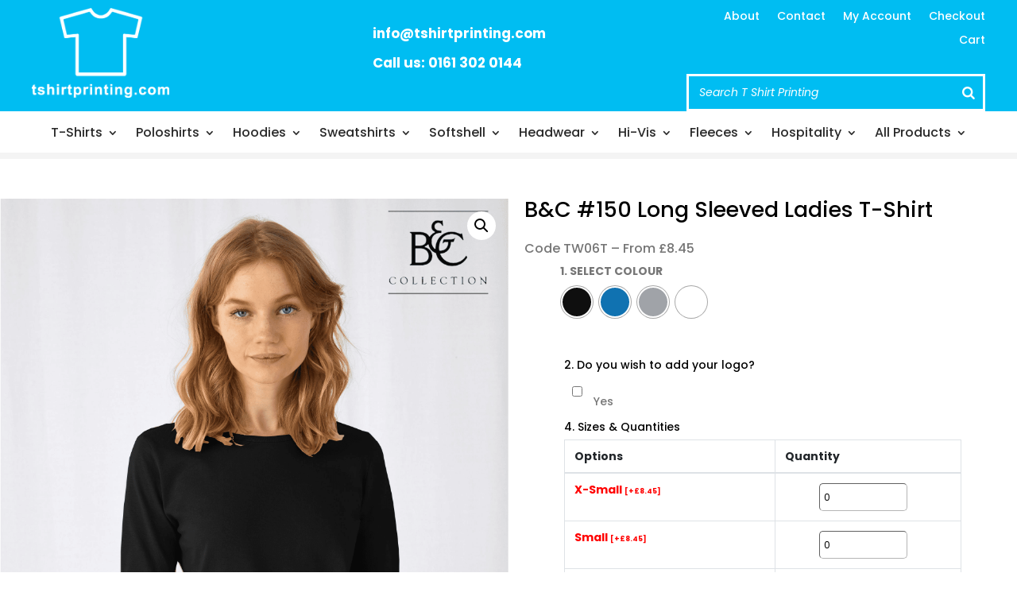

--- FILE ---
content_type: text/html; charset=UTF-8
request_url: https://www.tshirtprinting.com/product/bc-150-long-sleeved-ladies-t-shirt/
body_size: 50362
content:
<!DOCTYPE html>
<html lang="en-US">
<head>
	<meta charset="UTF-8" />
<meta http-equiv="X-UA-Compatible" content="IE=edge">
	<link rel="pingback" href="https://www.tshirtprinting.com/xmlrpc.php" />

	<script type="text/javascript">
		document.documentElement.className = 'js';
	</script>
	
	<title>B&#038;C #150 Long Sleeved Ladies T-Shirt|T-Shirt Printing</title>
<link rel="preconnect" href="https://fonts.gstatic.com" crossorigin /><style id="et-builder-googlefonts-cached-inline">/* Original: https://fonts.googleapis.com/css?family=Poppins:100,100italic,200,200italic,300,300italic,regular,italic,500,500italic,600,600italic,700,700italic,800,800italic,900,900italic|Roboto:100,100italic,300,300italic,regular,italic,500,500italic,700,700italic,900,900italic&#038;subset=devanagari,latin,latin-ext,cyrillic,cyrillic-ext,greek,greek-ext,vietnamese&#038;display=swap *//* User Agent: Mozilla/5.0 (Unknown; Linux x86_64) AppleWebKit/538.1 (KHTML, like Gecko) Safari/538.1 Daum/4.1 */@font-face {font-family: 'Poppins';font-style: italic;font-weight: 100;font-display: swap;src: url(https://fonts.gstatic.com/s/poppins/v24/pxiAyp8kv8JHgFVrJJLmE3tF.ttf) format('truetype');}@font-face {font-family: 'Poppins';font-style: italic;font-weight: 200;font-display: swap;src: url(https://fonts.gstatic.com/s/poppins/v24/pxiDyp8kv8JHgFVrJJLmv1plEA.ttf) format('truetype');}@font-face {font-family: 'Poppins';font-style: italic;font-weight: 300;font-display: swap;src: url(https://fonts.gstatic.com/s/poppins/v24/pxiDyp8kv8JHgFVrJJLm21llEA.ttf) format('truetype');}@font-face {font-family: 'Poppins';font-style: italic;font-weight: 400;font-display: swap;src: url(https://fonts.gstatic.com/s/poppins/v24/pxiGyp8kv8JHgFVrJJLedw.ttf) format('truetype');}@font-face {font-family: 'Poppins';font-style: italic;font-weight: 500;font-display: swap;src: url(https://fonts.gstatic.com/s/poppins/v24/pxiDyp8kv8JHgFVrJJLmg1hlEA.ttf) format('truetype');}@font-face {font-family: 'Poppins';font-style: italic;font-weight: 600;font-display: swap;src: url(https://fonts.gstatic.com/s/poppins/v24/pxiDyp8kv8JHgFVrJJLmr19lEA.ttf) format('truetype');}@font-face {font-family: 'Poppins';font-style: italic;font-weight: 700;font-display: swap;src: url(https://fonts.gstatic.com/s/poppins/v24/pxiDyp8kv8JHgFVrJJLmy15lEA.ttf) format('truetype');}@font-face {font-family: 'Poppins';font-style: italic;font-weight: 800;font-display: swap;src: url(https://fonts.gstatic.com/s/poppins/v24/pxiDyp8kv8JHgFVrJJLm111lEA.ttf) format('truetype');}@font-face {font-family: 'Poppins';font-style: italic;font-weight: 900;font-display: swap;src: url(https://fonts.gstatic.com/s/poppins/v24/pxiDyp8kv8JHgFVrJJLm81xlEA.ttf) format('truetype');}@font-face {font-family: 'Poppins';font-style: normal;font-weight: 100;font-display: swap;src: url(https://fonts.gstatic.com/s/poppins/v24/pxiGyp8kv8JHgFVrLPTedw.ttf) format('truetype');}@font-face {font-family: 'Poppins';font-style: normal;font-weight: 200;font-display: swap;src: url(https://fonts.gstatic.com/s/poppins/v24/pxiByp8kv8JHgFVrLFj_V1s.ttf) format('truetype');}@font-face {font-family: 'Poppins';font-style: normal;font-weight: 300;font-display: swap;src: url(https://fonts.gstatic.com/s/poppins/v24/pxiByp8kv8JHgFVrLDz8V1s.ttf) format('truetype');}@font-face {font-family: 'Poppins';font-style: normal;font-weight: 400;font-display: swap;src: url(https://fonts.gstatic.com/s/poppins/v24/pxiEyp8kv8JHgFVrFJA.ttf) format('truetype');}@font-face {font-family: 'Poppins';font-style: normal;font-weight: 500;font-display: swap;src: url(https://fonts.gstatic.com/s/poppins/v24/pxiByp8kv8JHgFVrLGT9V1s.ttf) format('truetype');}@font-face {font-family: 'Poppins';font-style: normal;font-weight: 600;font-display: swap;src: url(https://fonts.gstatic.com/s/poppins/v24/pxiByp8kv8JHgFVrLEj6V1s.ttf) format('truetype');}@font-face {font-family: 'Poppins';font-style: normal;font-weight: 700;font-display: swap;src: url(https://fonts.gstatic.com/s/poppins/v24/pxiByp8kv8JHgFVrLCz7V1s.ttf) format('truetype');}@font-face {font-family: 'Poppins';font-style: normal;font-weight: 800;font-display: swap;src: url(https://fonts.gstatic.com/s/poppins/v24/pxiByp8kv8JHgFVrLDD4V1s.ttf) format('truetype');}@font-face {font-family: 'Poppins';font-style: normal;font-weight: 900;font-display: swap;src: url(https://fonts.gstatic.com/s/poppins/v24/pxiByp8kv8JHgFVrLBT5V1s.ttf) format('truetype');}@font-face {font-family: 'Roboto';font-style: italic;font-weight: 100;font-stretch: normal;font-display: swap;src: url(https://fonts.gstatic.com/s/roboto/v50/KFOKCnqEu92Fr1Mu53ZEC9_Vu3r1gIhOszmOClHrs6ljXfMMLoHRiA8.ttf) format('truetype');}@font-face {font-family: 'Roboto';font-style: italic;font-weight: 300;font-stretch: normal;font-display: swap;src: url(https://fonts.gstatic.com/s/roboto/v50/KFOKCnqEu92Fr1Mu53ZEC9_Vu3r1gIhOszmOClHrs6ljXfMMLt_QiA8.ttf) format('truetype');}@font-face {font-family: 'Roboto';font-style: italic;font-weight: 400;font-stretch: normal;font-display: swap;src: url(https://fonts.gstatic.com/s/roboto/v50/KFOKCnqEu92Fr1Mu53ZEC9_Vu3r1gIhOszmOClHrs6ljXfMMLoHQiA8.ttf) format('truetype');}@font-face {font-family: 'Roboto';font-style: italic;font-weight: 500;font-stretch: normal;font-display: swap;src: url(https://fonts.gstatic.com/s/roboto/v50/KFOKCnqEu92Fr1Mu53ZEC9_Vu3r1gIhOszmOClHrs6ljXfMMLrPQiA8.ttf) format('truetype');}@font-face {font-family: 'Roboto';font-style: italic;font-weight: 700;font-stretch: normal;font-display: swap;src: url(https://fonts.gstatic.com/s/roboto/v50/KFOKCnqEu92Fr1Mu53ZEC9_Vu3r1gIhOszmOClHrs6ljXfMMLmbXiA8.ttf) format('truetype');}@font-face {font-family: 'Roboto';font-style: italic;font-weight: 900;font-stretch: normal;font-display: swap;src: url(https://fonts.gstatic.com/s/roboto/v50/KFOKCnqEu92Fr1Mu53ZEC9_Vu3r1gIhOszmOClHrs6ljXfMMLijXiA8.ttf) format('truetype');}@font-face {font-family: 'Roboto';font-style: normal;font-weight: 100;font-stretch: normal;font-display: swap;src: url(https://fonts.gstatic.com/s/roboto/v50/KFOMCnqEu92Fr1ME7kSn66aGLdTylUAMQXC89YmC2DPNWubEbGmT.ttf) format('truetype');}@font-face {font-family: 'Roboto';font-style: normal;font-weight: 300;font-stretch: normal;font-display: swap;src: url(https://fonts.gstatic.com/s/roboto/v50/KFOMCnqEu92Fr1ME7kSn66aGLdTylUAMQXC89YmC2DPNWuaabWmT.ttf) format('truetype');}@font-face {font-family: 'Roboto';font-style: normal;font-weight: 400;font-stretch: normal;font-display: swap;src: url(https://fonts.gstatic.com/s/roboto/v50/KFOMCnqEu92Fr1ME7kSn66aGLdTylUAMQXC89YmC2DPNWubEbWmT.ttf) format('truetype');}@font-face {font-family: 'Roboto';font-style: normal;font-weight: 500;font-stretch: normal;font-display: swap;src: url(https://fonts.gstatic.com/s/roboto/v50/KFOMCnqEu92Fr1ME7kSn66aGLdTylUAMQXC89YmC2DPNWub2bWmT.ttf) format('truetype');}@font-face {font-family: 'Roboto';font-style: normal;font-weight: 700;font-stretch: normal;font-display: swap;src: url(https://fonts.gstatic.com/s/roboto/v50/KFOMCnqEu92Fr1ME7kSn66aGLdTylUAMQXC89YmC2DPNWuYjammT.ttf) format('truetype');}@font-face {font-family: 'Roboto';font-style: normal;font-weight: 900;font-stretch: normal;font-display: swap;src: url(https://fonts.gstatic.com/s/roboto/v50/KFOMCnqEu92Fr1ME7kSn66aGLdTylUAMQXC89YmC2DPNWuZtammT.ttf) format('truetype');}/* User Agent: Mozilla/5.0 (Windows NT 6.1; WOW64; rv:27.0) Gecko/20100101 Firefox/27.0 */@font-face {font-family: 'Poppins';font-style: italic;font-weight: 100;font-display: swap;src: url(https://fonts.gstatic.com/l/font?kit=pxiAyp8kv8JHgFVrJJLmE3tG&skey=14913f5d70e4915e&v=v24) format('woff');}@font-face {font-family: 'Poppins';font-style: italic;font-weight: 200;font-display: swap;src: url(https://fonts.gstatic.com/l/font?kit=pxiDyp8kv8JHgFVrJJLmv1plEw&skey=e6f64e60fb8d9268&v=v24) format('woff');}@font-face {font-family: 'Poppins';font-style: italic;font-weight: 300;font-display: swap;src: url(https://fonts.gstatic.com/l/font?kit=pxiDyp8kv8JHgFVrJJLm21llEw&skey=b60188e8ecc47dee&v=v24) format('woff');}@font-face {font-family: 'Poppins';font-style: italic;font-weight: 400;font-display: swap;src: url(https://fonts.gstatic.com/l/font?kit=pxiGyp8kv8JHgFVrJJLedA&skey=f21d6e783fa43c88&v=v24) format('woff');}@font-face {font-family: 'Poppins';font-style: italic;font-weight: 500;font-display: swap;src: url(https://fonts.gstatic.com/l/font?kit=pxiDyp8kv8JHgFVrJJLmg1hlEw&skey=b0aa19767d34da85&v=v24) format('woff');}@font-face {font-family: 'Poppins';font-style: italic;font-weight: 600;font-display: swap;src: url(https://fonts.gstatic.com/l/font?kit=pxiDyp8kv8JHgFVrJJLmr19lEw&skey=7fbc556774b13ef0&v=v24) format('woff');}@font-face {font-family: 'Poppins';font-style: italic;font-weight: 700;font-display: swap;src: url(https://fonts.gstatic.com/l/font?kit=pxiDyp8kv8JHgFVrJJLmy15lEw&skey=29c3bd833a54ba8c&v=v24) format('woff');}@font-face {font-family: 'Poppins';font-style: italic;font-weight: 800;font-display: swap;src: url(https://fonts.gstatic.com/l/font?kit=pxiDyp8kv8JHgFVrJJLm111lEw&skey=6ea139488603f28c&v=v24) format('woff');}@font-face {font-family: 'Poppins';font-style: italic;font-weight: 900;font-display: swap;src: url(https://fonts.gstatic.com/l/font?kit=pxiDyp8kv8JHgFVrJJLm81xlEw&skey=846b48b4eada095a&v=v24) format('woff');}@font-face {font-family: 'Poppins';font-style: normal;font-weight: 100;font-display: swap;src: url(https://fonts.gstatic.com/l/font?kit=pxiGyp8kv8JHgFVrLPTedA&skey=57be0781cfb72ecd&v=v24) format('woff');}@font-face {font-family: 'Poppins';font-style: normal;font-weight: 200;font-display: swap;src: url(https://fonts.gstatic.com/l/font?kit=pxiByp8kv8JHgFVrLFj_V1g&skey=1bdc08fe61c3cc9e&v=v24) format('woff');}@font-face {font-family: 'Poppins';font-style: normal;font-weight: 300;font-display: swap;src: url(https://fonts.gstatic.com/l/font?kit=pxiByp8kv8JHgFVrLDz8V1g&skey=4aabc5055a39e031&v=v24) format('woff');}@font-face {font-family: 'Poppins';font-style: normal;font-weight: 400;font-display: swap;src: url(https://fonts.gstatic.com/l/font?kit=pxiEyp8kv8JHgFVrFJM&skey=87759fb096548f6d&v=v24) format('woff');}@font-face {font-family: 'Poppins';font-style: normal;font-weight: 500;font-display: swap;src: url(https://fonts.gstatic.com/l/font?kit=pxiByp8kv8JHgFVrLGT9V1g&skey=d4526a9b64c21b87&v=v24) format('woff');}@font-face {font-family: 'Poppins';font-style: normal;font-weight: 600;font-display: swap;src: url(https://fonts.gstatic.com/l/font?kit=pxiByp8kv8JHgFVrLEj6V1g&skey=ce7ef9d62ca89319&v=v24) format('woff');}@font-face {font-family: 'Poppins';font-style: normal;font-weight: 700;font-display: swap;src: url(https://fonts.gstatic.com/l/font?kit=pxiByp8kv8JHgFVrLCz7V1g&skey=cea76fe63715a67a&v=v24) format('woff');}@font-face {font-family: 'Poppins';font-style: normal;font-weight: 800;font-display: swap;src: url(https://fonts.gstatic.com/l/font?kit=pxiByp8kv8JHgFVrLDD4V1g&skey=f01e006f58df81ac&v=v24) format('woff');}@font-face {font-family: 'Poppins';font-style: normal;font-weight: 900;font-display: swap;src: url(https://fonts.gstatic.com/l/font?kit=pxiByp8kv8JHgFVrLBT5V1g&skey=6c361c40a830b323&v=v24) format('woff');}@font-face {font-family: 'Roboto';font-style: italic;font-weight: 100;font-stretch: normal;font-display: swap;src: url(https://fonts.gstatic.com/l/font?kit=KFOKCnqEu92Fr1Mu53ZEC9_Vu3r1gIhOszmOClHrs6ljXfMMLoHRiAw&skey=c608c610063635f9&v=v50) format('woff');}@font-face {font-family: 'Roboto';font-style: italic;font-weight: 300;font-stretch: normal;font-display: swap;src: url(https://fonts.gstatic.com/l/font?kit=KFOKCnqEu92Fr1Mu53ZEC9_Vu3r1gIhOszmOClHrs6ljXfMMLt_QiAw&skey=c608c610063635f9&v=v50) format('woff');}@font-face {font-family: 'Roboto';font-style: italic;font-weight: 400;font-stretch: normal;font-display: swap;src: url(https://fonts.gstatic.com/l/font?kit=KFOKCnqEu92Fr1Mu53ZEC9_Vu3r1gIhOszmOClHrs6ljXfMMLoHQiAw&skey=c608c610063635f9&v=v50) format('woff');}@font-face {font-family: 'Roboto';font-style: italic;font-weight: 500;font-stretch: normal;font-display: swap;src: url(https://fonts.gstatic.com/l/font?kit=KFOKCnqEu92Fr1Mu53ZEC9_Vu3r1gIhOszmOClHrs6ljXfMMLrPQiAw&skey=c608c610063635f9&v=v50) format('woff');}@font-face {font-family: 'Roboto';font-style: italic;font-weight: 700;font-stretch: normal;font-display: swap;src: url(https://fonts.gstatic.com/l/font?kit=KFOKCnqEu92Fr1Mu53ZEC9_Vu3r1gIhOszmOClHrs6ljXfMMLmbXiAw&skey=c608c610063635f9&v=v50) format('woff');}@font-face {font-family: 'Roboto';font-style: italic;font-weight: 900;font-stretch: normal;font-display: swap;src: url(https://fonts.gstatic.com/l/font?kit=KFOKCnqEu92Fr1Mu53ZEC9_Vu3r1gIhOszmOClHrs6ljXfMMLijXiAw&skey=c608c610063635f9&v=v50) format('woff');}@font-face {font-family: 'Roboto';font-style: normal;font-weight: 100;font-stretch: normal;font-display: swap;src: url(https://fonts.gstatic.com/l/font?kit=KFOMCnqEu92Fr1ME7kSn66aGLdTylUAMQXC89YmC2DPNWubEbGmQ&skey=a0a0114a1dcab3ac&v=v50) format('woff');}@font-face {font-family: 'Roboto';font-style: normal;font-weight: 300;font-stretch: normal;font-display: swap;src: url(https://fonts.gstatic.com/l/font?kit=KFOMCnqEu92Fr1ME7kSn66aGLdTylUAMQXC89YmC2DPNWuaabWmQ&skey=a0a0114a1dcab3ac&v=v50) format('woff');}@font-face {font-family: 'Roboto';font-style: normal;font-weight: 400;font-stretch: normal;font-display: swap;src: url(https://fonts.gstatic.com/l/font?kit=KFOMCnqEu92Fr1ME7kSn66aGLdTylUAMQXC89YmC2DPNWubEbWmQ&skey=a0a0114a1dcab3ac&v=v50) format('woff');}@font-face {font-family: 'Roboto';font-style: normal;font-weight: 500;font-stretch: normal;font-display: swap;src: url(https://fonts.gstatic.com/l/font?kit=KFOMCnqEu92Fr1ME7kSn66aGLdTylUAMQXC89YmC2DPNWub2bWmQ&skey=a0a0114a1dcab3ac&v=v50) format('woff');}@font-face {font-family: 'Roboto';font-style: normal;font-weight: 700;font-stretch: normal;font-display: swap;src: url(https://fonts.gstatic.com/l/font?kit=KFOMCnqEu92Fr1ME7kSn66aGLdTylUAMQXC89YmC2DPNWuYjammQ&skey=a0a0114a1dcab3ac&v=v50) format('woff');}@font-face {font-family: 'Roboto';font-style: normal;font-weight: 900;font-stretch: normal;font-display: swap;src: url(https://fonts.gstatic.com/l/font?kit=KFOMCnqEu92Fr1ME7kSn66aGLdTylUAMQXC89YmC2DPNWuZtammQ&skey=a0a0114a1dcab3ac&v=v50) format('woff');}/* User Agent: Mozilla/5.0 (Windows NT 6.3; rv:39.0) Gecko/20100101 Firefox/39.0 */@font-face {font-family: 'Poppins';font-style: italic;font-weight: 100;font-display: swap;src: url(https://fonts.gstatic.com/s/poppins/v24/pxiAyp8kv8JHgFVrJJLmE3tA.woff2) format('woff2');}@font-face {font-family: 'Poppins';font-style: italic;font-weight: 200;font-display: swap;src: url(https://fonts.gstatic.com/s/poppins/v24/pxiDyp8kv8JHgFVrJJLmv1plFQ.woff2) format('woff2');}@font-face {font-family: 'Poppins';font-style: italic;font-weight: 300;font-display: swap;src: url(https://fonts.gstatic.com/s/poppins/v24/pxiDyp8kv8JHgFVrJJLm21llFQ.woff2) format('woff2');}@font-face {font-family: 'Poppins';font-style: italic;font-weight: 400;font-display: swap;src: url(https://fonts.gstatic.com/s/poppins/v24/pxiGyp8kv8JHgFVrJJLecg.woff2) format('woff2');}@font-face {font-family: 'Poppins';font-style: italic;font-weight: 500;font-display: swap;src: url(https://fonts.gstatic.com/s/poppins/v24/pxiDyp8kv8JHgFVrJJLmg1hlFQ.woff2) format('woff2');}@font-face {font-family: 'Poppins';font-style: italic;font-weight: 600;font-display: swap;src: url(https://fonts.gstatic.com/s/poppins/v24/pxiDyp8kv8JHgFVrJJLmr19lFQ.woff2) format('woff2');}@font-face {font-family: 'Poppins';font-style: italic;font-weight: 700;font-display: swap;src: url(https://fonts.gstatic.com/s/poppins/v24/pxiDyp8kv8JHgFVrJJLmy15lFQ.woff2) format('woff2');}@font-face {font-family: 'Poppins';font-style: italic;font-weight: 800;font-display: swap;src: url(https://fonts.gstatic.com/s/poppins/v24/pxiDyp8kv8JHgFVrJJLm111lFQ.woff2) format('woff2');}@font-face {font-family: 'Poppins';font-style: italic;font-weight: 900;font-display: swap;src: url(https://fonts.gstatic.com/s/poppins/v24/pxiDyp8kv8JHgFVrJJLm81xlFQ.woff2) format('woff2');}@font-face {font-family: 'Poppins';font-style: normal;font-weight: 100;font-display: swap;src: url(https://fonts.gstatic.com/s/poppins/v24/pxiGyp8kv8JHgFVrLPTecg.woff2) format('woff2');}@font-face {font-family: 'Poppins';font-style: normal;font-weight: 200;font-display: swap;src: url(https://fonts.gstatic.com/s/poppins/v24/pxiByp8kv8JHgFVrLFj_V14.woff2) format('woff2');}@font-face {font-family: 'Poppins';font-style: normal;font-weight: 300;font-display: swap;src: url(https://fonts.gstatic.com/s/poppins/v24/pxiByp8kv8JHgFVrLDz8V14.woff2) format('woff2');}@font-face {font-family: 'Poppins';font-style: normal;font-weight: 400;font-display: swap;src: url(https://fonts.gstatic.com/s/poppins/v24/pxiEyp8kv8JHgFVrFJU.woff2) format('woff2');}@font-face {font-family: 'Poppins';font-style: normal;font-weight: 500;font-display: swap;src: url(https://fonts.gstatic.com/s/poppins/v24/pxiByp8kv8JHgFVrLGT9V14.woff2) format('woff2');}@font-face {font-family: 'Poppins';font-style: normal;font-weight: 600;font-display: swap;src: url(https://fonts.gstatic.com/s/poppins/v24/pxiByp8kv8JHgFVrLEj6V14.woff2) format('woff2');}@font-face {font-family: 'Poppins';font-style: normal;font-weight: 700;font-display: swap;src: url(https://fonts.gstatic.com/s/poppins/v24/pxiByp8kv8JHgFVrLCz7V14.woff2) format('woff2');}@font-face {font-family: 'Poppins';font-style: normal;font-weight: 800;font-display: swap;src: url(https://fonts.gstatic.com/s/poppins/v24/pxiByp8kv8JHgFVrLDD4V14.woff2) format('woff2');}@font-face {font-family: 'Poppins';font-style: normal;font-weight: 900;font-display: swap;src: url(https://fonts.gstatic.com/s/poppins/v24/pxiByp8kv8JHgFVrLBT5V14.woff2) format('woff2');}@font-face {font-family: 'Roboto';font-style: italic;font-weight: 100;font-stretch: normal;font-display: swap;src: url(https://fonts.gstatic.com/s/roboto/v50/KFOKCnqEu92Fr1Mu53ZEC9_Vu3r1gIhOszmOClHrs6ljXfMMLoHRiAo.woff2) format('woff2');}@font-face {font-family: 'Roboto';font-style: italic;font-weight: 300;font-stretch: normal;font-display: swap;src: url(https://fonts.gstatic.com/s/roboto/v50/KFOKCnqEu92Fr1Mu53ZEC9_Vu3r1gIhOszmOClHrs6ljXfMMLt_QiAo.woff2) format('woff2');}@font-face {font-family: 'Roboto';font-style: italic;font-weight: 400;font-stretch: normal;font-display: swap;src: url(https://fonts.gstatic.com/s/roboto/v50/KFOKCnqEu92Fr1Mu53ZEC9_Vu3r1gIhOszmOClHrs6ljXfMMLoHQiAo.woff2) format('woff2');}@font-face {font-family: 'Roboto';font-style: italic;font-weight: 500;font-stretch: normal;font-display: swap;src: url(https://fonts.gstatic.com/s/roboto/v50/KFOKCnqEu92Fr1Mu53ZEC9_Vu3r1gIhOszmOClHrs6ljXfMMLrPQiAo.woff2) format('woff2');}@font-face {font-family: 'Roboto';font-style: italic;font-weight: 700;font-stretch: normal;font-display: swap;src: url(https://fonts.gstatic.com/s/roboto/v50/KFOKCnqEu92Fr1Mu53ZEC9_Vu3r1gIhOszmOClHrs6ljXfMMLmbXiAo.woff2) format('woff2');}@font-face {font-family: 'Roboto';font-style: italic;font-weight: 900;font-stretch: normal;font-display: swap;src: url(https://fonts.gstatic.com/s/roboto/v50/KFOKCnqEu92Fr1Mu53ZEC9_Vu3r1gIhOszmOClHrs6ljXfMMLijXiAo.woff2) format('woff2');}@font-face {font-family: 'Roboto';font-style: normal;font-weight: 100;font-stretch: normal;font-display: swap;src: url(https://fonts.gstatic.com/s/roboto/v50/KFOMCnqEu92Fr1ME7kSn66aGLdTylUAMQXC89YmC2DPNWubEbGmW.woff2) format('woff2');}@font-face {font-family: 'Roboto';font-style: normal;font-weight: 300;font-stretch: normal;font-display: swap;src: url(https://fonts.gstatic.com/s/roboto/v50/KFOMCnqEu92Fr1ME7kSn66aGLdTylUAMQXC89YmC2DPNWuaabWmW.woff2) format('woff2');}@font-face {font-family: 'Roboto';font-style: normal;font-weight: 400;font-stretch: normal;font-display: swap;src: url(https://fonts.gstatic.com/s/roboto/v50/KFOMCnqEu92Fr1ME7kSn66aGLdTylUAMQXC89YmC2DPNWubEbWmW.woff2) format('woff2');}@font-face {font-family: 'Roboto';font-style: normal;font-weight: 500;font-stretch: normal;font-display: swap;src: url(https://fonts.gstatic.com/s/roboto/v50/KFOMCnqEu92Fr1ME7kSn66aGLdTylUAMQXC89YmC2DPNWub2bWmW.woff2) format('woff2');}@font-face {font-family: 'Roboto';font-style: normal;font-weight: 700;font-stretch: normal;font-display: swap;src: url(https://fonts.gstatic.com/s/roboto/v50/KFOMCnqEu92Fr1ME7kSn66aGLdTylUAMQXC89YmC2DPNWuYjammW.woff2) format('woff2');}@font-face {font-family: 'Roboto';font-style: normal;font-weight: 900;font-stretch: normal;font-display: swap;src: url(https://fonts.gstatic.com/s/roboto/v50/KFOMCnqEu92Fr1ME7kSn66aGLdTylUAMQXC89YmC2DPNWuZtammW.woff2) format('woff2');}</style><meta name='robots' content='max-image-preview:large' />
<script type="text/javascript">
			let jqueryParams=[],jQuery=function(r){return jqueryParams=[...jqueryParams,r],jQuery},$=function(r){return jqueryParams=[...jqueryParams,r],$};window.jQuery=jQuery,window.$=jQuery;let customHeadScripts=!1;jQuery.fn=jQuery.prototype={},$.fn=jQuery.prototype={},jQuery.noConflict=function(r){if(window.jQuery)return jQuery=window.jQuery,$=window.jQuery,customHeadScripts=!0,jQuery.noConflict},jQuery.ready=function(r){jqueryParams=[...jqueryParams,r]},$.ready=function(r){jqueryParams=[...jqueryParams,r]},jQuery.load=function(r){jqueryParams=[...jqueryParams,r]},$.load=function(r){jqueryParams=[...jqueryParams,r]},jQuery.fn.ready=function(r){jqueryParams=[...jqueryParams,r]},$.fn.ready=function(r){jqueryParams=[...jqueryParams,r]};</script><link rel='dns-prefetch' href='//cdnjs.cloudflare.com' />
<link rel="alternate" type="application/rss+xml" title="T-Shirt Printing &raquo; Feed" href="https://www.tshirtprinting.com/feed/" />
<link rel="alternate" type="application/rss+xml" title="T-Shirt Printing &raquo; Comments Feed" href="https://www.tshirtprinting.com/comments/feed/" />
<link rel="alternate" type="application/rss+xml" title="T-Shirt Printing &raquo; B&#038;C #150 Long Sleeved Ladies T-Shirt Comments Feed" href="https://www.tshirtprinting.com/product/bc-150-long-sleeved-ladies-t-shirt/feed/" />
<link rel="alternate" title="oEmbed (JSON)" type="application/json+oembed" href="https://www.tshirtprinting.com/wp-json/oembed/1.0/embed?url=https%3A%2F%2Fwww.tshirtprinting.com%2Fproduct%2Fbc-150-long-sleeved-ladies-t-shirt%2F" />
<link rel="alternate" title="oEmbed (XML)" type="text/xml+oembed" href="https://www.tshirtprinting.com/wp-json/oembed/1.0/embed?url=https%3A%2F%2Fwww.tshirtprinting.com%2Fproduct%2Fbc-150-long-sleeved-ladies-t-shirt%2F&#038;format=xml" />
<meta content="Divi v.4.14.7" name="generator"/><style id='wp-img-auto-sizes-contain-inline-css' type='text/css'>
img:is([sizes=auto i],[sizes^="auto," i]){contain-intrinsic-size:3000px 1500px}
/*# sourceURL=wp-img-auto-sizes-contain-inline-css */
</style>
<style id='classic-theme-styles-inline-css' type='text/css'>
/*! This file is auto-generated */
.wp-block-button__link{color:#fff;background-color:#32373c;border-radius:9999px;box-shadow:none;text-decoration:none;padding:calc(.667em + 2px) calc(1.333em + 2px);font-size:1.125em}.wp-block-file__button{background:#32373c;color:#fff;text-decoration:none}
/*# sourceURL=/wp-includes/css/classic-themes.min.css */
</style>
<link rel='stylesheet' id='pressapps-knowledge-base-css' href='https://www.tshirtprinting.com/wp-content/plugins/pressapps-knowledge-base/public/css/pressapps-knowledge-base-origin.css?ver=2.4.0' type='text/css' media='all' />
<style id='pressapps-knowledge-base-inline-css' type='text/css'>
.uk-card-body:hover, .uk-search-default .uk-search-input:focus { border-color: #3384FF }
.pakb-toc { border-left-color: #3384FF }
.pakb-accent-color, .pakb-accent-color a, .pakb-accent-color a:hover, .pakb-accent-color a:visited, .autocomplete-suggestion, .uk-card-body:hover .uk-card-title.pakb-secondary-color { color: #3384FF }
.uk-button-primary, .uk-button-primary:focus, .styled-ol li:before { background-color: #3384FF }
.pakb-list-icon svg, .pakb-box-icon svg, .pakb-like-btn svg, .pakb-dislike-btn svg { fill:  #3384FF !important }
.pakb-secondary-color, .pakb-secondary-color a, .pakb-secondary-color a:hover, .pakb-secondary-color a:visited { color: #222222 }
.pakb-muted-color, .pakb-muted-color a, .pakb-muted-color a:hover, .pakb-muted-color a:visited, .uk-breadcrumb :last-child * { color: #AEB4BB }
.pakb-boxes .uk-card-title, .pakb-lists h2 { font-size: 24px;}
.pakb-boxes svg { height: 54px;}

/*# sourceURL=pressapps-knowledge-base-inline-css */
</style>
<link rel='stylesheet' id='smart-search-css' href='https://www.tshirtprinting.com/wp-content/plugins/smart-woocommerce-search/assets/dist/css/general.css?ver=2.13.0' type='text/css' media='all' />
<style id='smart-search-inline-css' type='text/css'>
.ysm-search-widget-1 .search-field[type="search"]{border-width:1px;}.ysm-search-widget-1 .search-field[type="search"]{color:#3a3a3a;}.ysm-search-widget-1 .search-field[type="search"]{background-color:#51bbd9;}.ysm-search-widget-1 .search-submit,.ysm-search-widget-1 .ssf-search-icon-search,.ysm-search-widget-1 .sws-search-recent-list-item-trigger:hover,.ysm-search-widget-1 .sws-search-recent-list-item-delete:hover{color:#ffffff;}.ysm-search-widget-1 .smart-search-suggestions .smart-search-post-icon{width:50px;}
/*# sourceURL=smart-search-inline-css */
</style>
<link rel='stylesheet' id='font-awesome-cdn-css' href='https://cdnjs.cloudflare.com/ajax/libs/font-awesome/5.15.1/css/all.min.css?ver=6.9' type='text/css' media='all' />
<link rel='stylesheet' id='ppom-tooltip-lib-css' href='https://www.tshirtprinting.com/wp-content/plugins/woocommerce-product-addon/backend/assets/tooltip/tooltip.css?ver=1.0' type='text/css' media='all' />
<link rel='stylesheet' id='ppom-main-css' href='https://www.tshirtprinting.com/wp-content/plugins/woocommerce-product-addon/css/ppom-style.css?ver=33.0.10' type='text/css' media='all' />
<style id='ppom-main-inline-css' type='text/css'>
.5__choose_position_s__for_embroidery_new3 .nm-boxes-outer input:checked + img {
            			border: 2px solid #f00 !important;
            		}.5__choose_position_s__for_embroidery_new3 .pre_upload_image img{
            		   height: auto !important;
            		   width : 75px !important;
            		}
.5__choose_position_s__for_print .nm-boxes-outer input:checked + img {
            			border: 2px solid #f00 !important;
            		}.5__choose_position_s__for_print .pre_upload_image img{
            		   height: auto !important;
            		   width : 75px !important;
            		}
/*# sourceURL=ppom-main-inline-css */
</style>
<link rel='stylesheet' id='ppom-sm-popup-css' href='https://www.tshirtprinting.com/wp-content/plugins/woocommerce-product-addon/css/ppom-simple-popup.css?ver=33.0.10' type='text/css' media='all' />
<link rel='stylesheet' id='ppom-bootstrap-css' href='https://www.tshirtprinting.com/wp-content/plugins/woocommerce-product-addon/css/bootstrap/bootstrap.css?ver=4.0.0' type='text/css' media='all' />
<link rel='stylesheet' id='ppom-bootstrap-modal-css' href='https://www.tshirtprinting.com/wp-content/plugins/woocommerce-product-addon/css/bootstrap/bootstrap.modal.css?ver=4.0.0' type='text/css' media='all' />
<link rel='stylesheet' id='ppom-custom-fonts-css' href='https://www.tshirtprinting.com/wp-content/plugins/ppom-addon-fonts-picker/fonts/custom.fonts.css?ver=6.9' type='text/css' media='all' />
<style id='ppom-custom-fonts-inline-css' type='text/css'>
@font-face { font-family: 'Badaboom BB'; src: url('https://www.tshirtprinting.com/fonts/BADABB__.TTF') format('truetype'); } @font-face { font-family: 'Bebas Kai'; src: url('https://www.tshirtprinting.com/fonts/BebasKai.ttf') format('truetype'); } @font-face { font-family: 'Arial rounded MT Bold'; src: url('https://www.tshirtprinting.com/fonts/arlrdbd.ttf') format('truetype'); }
@font-face { font-family: 'Bebas Kai'; src: url('https://www.tshirtprinting.com/fonts/BADABB__.TTF') format('truetype'); } @font-face { font-family: 'Bell Mt Bold'; src: url('https://www.tshirtprinting.com/fonts/BELLB.TTF') format('truetype'); } @font-face { font-family: 'BubbleGum'; src: url('https://www.tshirtprinting.com/fonts/Bubblegum.ttf') format('truetype'); }
/*# sourceURL=ppom-custom-fonts-inline-css */
</style>
<link rel='stylesheet' id='ppom-fontselect-lib-css' href='https://www.tshirtprinting.com/wp-content/plugins/ppom-addon-fonts-picker/css/fontselect-lib.css?ver=6.9' type='text/css' media='all' />
<link rel='stylesheet' id='ppom-fontselect-css' href='https://www.tshirtprinting.com/wp-content/plugins/ppom-addon-fonts-picker/css/ppom-fonts-style.css?ver=6.9' type='text/css' media='all' />
<link rel='stylesheet' id='photoswipe-css' href='https://www.tshirtprinting.com/wp-content/plugins/woocommerce/assets/css/photoswipe/photoswipe.min.css?ver=9.8.6' type='text/css' media='all' />
<link rel='stylesheet' id='photoswipe-default-skin-css' href='https://www.tshirtprinting.com/wp-content/plugins/woocommerce/assets/css/photoswipe/default-skin/default-skin.min.css?ver=9.8.6' type='text/css' media='all' />
<link rel='stylesheet' id='woocommerce-layout-css' href='https://www.tshirtprinting.com/wp-content/plugins/woocommerce/assets/css/woocommerce-layout.css?ver=9.8.6' type='text/css' media='all' />
<link rel='stylesheet' id='woocommerce-smallscreen-css' href='https://www.tshirtprinting.com/wp-content/plugins/woocommerce/assets/css/woocommerce-smallscreen.css?ver=9.8.6' type='text/css' media='only screen and (max-width: 768px)' />
<link rel='stylesheet' id='woocommerce-general-css' href='https://www.tshirtprinting.com/wp-content/plugins/woocommerce/assets/css/woocommerce.css?ver=9.8.6' type='text/css' media='all' />
<style id='woocommerce-inline-inline-css' type='text/css'>
.woocommerce form .form-row .required { visibility: visible; }
/*# sourceURL=woocommerce-inline-inline-css */
</style>
<link rel='stylesheet' id='woo-variation-swatches-css' href='https://www.tshirtprinting.com/wp-content/plugins/woo-variation-swatches/assets/css/frontend.min.css?ver=1739979392' type='text/css' media='all' />
<style id='woo-variation-swatches-inline-css' type='text/css'>
:root {
--wvs-tick:url("data:image/svg+xml;utf8,%3Csvg filter='drop-shadow(0px 0px 2px rgb(0 0 0 / .8))' xmlns='http://www.w3.org/2000/svg'  viewBox='0 0 30 30'%3E%3Cpath fill='none' stroke='%23ffffff' stroke-linecap='round' stroke-linejoin='round' stroke-width='4' d='M4 16L11 23 27 7'/%3E%3C/svg%3E");

--wvs-cross:url("data:image/svg+xml;utf8,%3Csvg filter='drop-shadow(0px 0px 5px rgb(255 255 255 / .6))' xmlns='http://www.w3.org/2000/svg' width='72px' height='72px' viewBox='0 0 24 24'%3E%3Cpath fill='none' stroke='%23ff0000' stroke-linecap='round' stroke-width='0.6' d='M5 5L19 19M19 5L5 19'/%3E%3C/svg%3E");
--wvs-single-product-item-width:40px;
--wvs-single-product-item-height:40px;
--wvs-single-product-item-font-size:16px}
/*# sourceURL=woo-variation-swatches-inline-css */
</style>
<link rel='stylesheet' id='brands-styles-css' href='https://www.tshirtprinting.com/wp-content/plugins/woocommerce/assets/css/brands.css?ver=9.8.6' type='text/css' media='all' />
<style id='divi-style-inline-inline-css' type='text/css'>
/*!
Theme Name: Divi
Theme URI: http://www.elegantthemes.com/gallery/divi/
Version: 4.14.7
Description: Smart. Flexible. Beautiful. Divi is the most powerful theme in our collection.
Author: Elegant Themes
Author URI: http://www.elegantthemes.com
License: GNU General Public License v2
License URI: http://www.gnu.org/licenses/gpl-2.0.html
*/

a,abbr,acronym,address,applet,b,big,blockquote,body,center,cite,code,dd,del,dfn,div,dl,dt,em,fieldset,font,form,h1,h2,h3,h4,h5,h6,html,i,iframe,img,ins,kbd,label,legend,li,object,ol,p,pre,q,s,samp,small,span,strike,strong,sub,sup,tt,u,ul,var{margin:0;padding:0;border:0;outline:0;font-size:100%;-ms-text-size-adjust:100%;-webkit-text-size-adjust:100%;vertical-align:baseline;background:transparent}body{line-height:1}ol,ul{list-style:none}blockquote,q{quotes:none}blockquote:after,blockquote:before,q:after,q:before{content:"";content:none}blockquote{margin:20px 0 30px;border-left:5px solid;padding-left:20px}:focus{outline:0}del{text-decoration:line-through}pre{overflow:auto;padding:10px}figure{margin:0}table{border-collapse:collapse;border-spacing:0}article,aside,footer,header,hgroup,nav,section{display:block}body{font-family:Open Sans,Arial,sans-serif;font-size:14px;color:#666;background-color:#fff;line-height:1.7em;font-weight:500;-webkit-font-smoothing:antialiased;-moz-osx-font-smoothing:grayscale}body.page-template-page-template-blank-php #page-container{padding-top:0!important}body.et_cover_background{background-size:cover!important;background-position:top!important;background-repeat:no-repeat!important;background-attachment:fixed}a{color:#2ea3f2}a,a:hover{text-decoration:none}p{padding-bottom:1em}p:not(.has-background):last-of-type{padding-bottom:0}p.et_normal_padding{padding-bottom:1em}strong{font-weight:700}cite,em,i{font-style:italic}code,pre{font-family:Courier New,monospace;margin-bottom:10px}ins{text-decoration:none}sub,sup{height:0;line-height:1;position:relative;vertical-align:baseline}sup{bottom:.8em}sub{top:.3em}dl{margin:0 0 1.5em}dl dt{font-weight:700}dd{margin-left:1.5em}blockquote p{padding-bottom:0}embed,iframe,object,video{max-width:100%}h1,h2,h3,h4,h5,h6{color:#333;padding-bottom:10px;line-height:1em;font-weight:500}h1 a,h2 a,h3 a,h4 a,h5 a,h6 a{color:inherit}h1{font-size:30px}h2{font-size:26px}h3{font-size:22px}h4{font-size:18px}h5{font-size:16px}h6{font-size:14px}input{-webkit-appearance:none}input[type=checkbox]{-webkit-appearance:checkbox}input[type=radio]{-webkit-appearance:radio}input.text,input.title,input[type=email],input[type=password],input[type=tel],input[type=text],select,textarea{background-color:#fff;border:1px solid #bbb;padding:2px;color:#4e4e4e}input.text:focus,input.title:focus,input[type=text]:focus,select:focus,textarea:focus{border-color:#2d3940;color:#3e3e3e}input.text,input.title,input[type=text],select,textarea{margin:0}textarea{padding:4px}button,input,select,textarea{font-family:inherit}img{max-width:100%;height:auto}.clearfix:after{visibility:hidden;display:block;font-size:0;content:" ";clear:both;height:0}.clear{clear:both}br.clear{margin:0;padding:0}.pagination{clear:both}#et_search_icon:hover,.et-social-icon a:hover,.et_password_protected_form .et_submit_button,.form-submit .et_pb_buttontton.alt.disabled,.nav-single a,.posted_in a{color:#2ea3f2}.et-search-form,blockquote{border-color:#2ea3f2}#main-content{background-color:#fff}.container{width:80%;max-width:1080px;margin:auto;position:relative}body:not(.et-tb) #main-content .container,body:not(.et-tb-has-header) #main-content .container{padding-top:58px}.et_full_width_page #main-content .container:before{display:none}.main_title{margin-bottom:20px}.et_password_protected_form .et_submit_button:hover,.form-submit .et_pb_button:hover{background:rgba(0,0,0,.05)}.et_button_icon_visible .et_pb_button{padding-right:2em;padding-left:.7em}.et_button_icon_visible .et_pb_button:after{opacity:1;margin-left:0}.et_button_left .et_pb_button:hover:after{left:.15em}.et_button_left .et_pb_button:after{margin-left:0;left:1em}.et_button_icon_visible.et_button_left .et_pb_button,.et_button_left .et_pb_button:hover,.et_button_left .et_pb_module .et_pb_button:hover{padding-left:2em;padding-right:.7em}.et_button_icon_visible.et_button_left .et_pb_button:after,.et_button_left .et_pb_button:hover:after{left:.15em}.et_password_protected_form .et_submit_button:hover,.form-submit .et_pb_button:hover{padding:.3em 1em}.et_button_no_icon .et_pb_button:after{display:none}.et_button_no_icon.et_button_icon_visible.et_button_left .et_pb_button,.et_button_no_icon.et_button_left .et_pb_button:hover,.et_button_no_icon .et_pb_button,.et_button_no_icon .et_pb_button:hover{padding:.3em 1em!important}.et_button_custom_icon .et_pb_button:after{line-height:1.7em}.et_button_custom_icon.et_button_icon_visible .et_pb_button:after,.et_button_custom_icon .et_pb_button:hover:after{margin-left:.3em}#left-area .post_format-post-format-gallery .wp-block-gallery:first-of-type{padding:0;margin-bottom:-16px}.entry-content table:not(.variations){border:1px solid #eee;margin:0 0 15px;text-align:left;width:100%}.entry-content thead th,.entry-content tr th{color:#555;font-weight:700;padding:9px 24px}.entry-content tr td{border-top:1px solid #eee;padding:6px 24px}#left-area ul,.entry-content ul,.et-l--body ul,.et-l--footer ul,.et-l--header ul{list-style-type:disc;padding:0 0 23px 1em;line-height:26px}#left-area ol,.entry-content ol,.et-l--body ol,.et-l--footer ol,.et-l--header ol{list-style-type:decimal;list-style-position:inside;padding:0 0 23px;line-height:26px}#left-area ul li ul,.entry-content ul li ol{padding:2px 0 2px 20px}#left-area ol li ul,.entry-content ol li ol,.et-l--body ol li ol,.et-l--footer ol li ol,.et-l--header ol li ol{padding:2px 0 2px 35px}#left-area ul.wp-block-gallery{display:-webkit-box;display:-ms-flexbox;display:flex;-ms-flex-wrap:wrap;flex-wrap:wrap;list-style-type:none;padding:0}#left-area ul.products{padding:0!important;line-height:1.7!important;list-style:none!important}.gallery-item a{display:block}.gallery-caption,.gallery-item a{width:90%}#wpadminbar{z-index:100001}#left-area .post-meta{font-size:14px;padding-bottom:15px}#left-area .post-meta a{text-decoration:none;color:#666}#left-area .et_featured_image{padding-bottom:7px}.single .post{padding-bottom:25px}body.single .et_audio_content{margin-bottom:-6px}.nav-single a{text-decoration:none;color:#2ea3f2;font-size:14px;font-weight:400}.nav-previous{float:left}.nav-next{float:right}.et_password_protected_form p input{background-color:#eee;border:none!important;width:100%!important;border-radius:0!important;font-size:14px;color:#999!important;padding:16px!important;-webkit-box-sizing:border-box;box-sizing:border-box}.et_password_protected_form label{display:none}.et_password_protected_form .et_submit_button{font-family:inherit;display:block;float:right;margin:8px auto 0;cursor:pointer}.post-password-required p.nocomments.container{max-width:100%}.post-password-required p.nocomments.container:before{display:none}.aligncenter,div.post .new-post .aligncenter{display:block;margin-left:auto;margin-right:auto}.wp-caption{border:1px solid #ddd;text-align:center;background-color:#f3f3f3;margin-bottom:10px;max-width:96%;padding:8px}.wp-caption.alignleft{margin:0 30px 20px 0}.wp-caption.alignright{margin:0 0 20px 30px}.wp-caption img{margin:0;padding:0;border:0}.wp-caption p.wp-caption-text{font-size:12px;padding:0 4px 5px;margin:0}.alignright{float:right}.alignleft{float:left}img.alignleft{display:inline;float:left;margin-right:15px}img.alignright{display:inline;float:right;margin-left:15px}.page.et_pb_pagebuilder_layout #main-content{background-color:transparent}body #main-content .et_builder_inner_content>h1,body #main-content .et_builder_inner_content>h2,body #main-content .et_builder_inner_content>h3,body #main-content .et_builder_inner_content>h4,body #main-content .et_builder_inner_content>h5,body #main-content .et_builder_inner_content>h6{line-height:1.4em}body #main-content .et_builder_inner_content>p{line-height:1.7em}.wp-block-pullquote{margin:20px 0 30px}.wp-block-pullquote.has-background blockquote{border-left:none}.wp-block-group.has-background{padding:1.5em 1.5em .5em}@media (min-width:981px){#left-area{width:79.125%;padding-bottom:23px}#main-content .container:before{content:"";position:absolute;top:0;height:100%;width:1px;background-color:#e2e2e2}.et_full_width_page #left-area,.et_no_sidebar #left-area{float:none;width:100%!important}.et_full_width_page #left-area{padding-bottom:0}.et_no_sidebar #main-content .container:before{display:none}}@media (max-width:980px){#page-container{padding-top:80px}.et-tb #page-container,.et-tb-has-header #page-container{padding-top:0!important}#left-area,#sidebar{width:100%!important}#main-content .container:before{display:none!important}.et_full_width_page .et_gallery_item:nth-child(4n+1){clear:none}}@media print{#page-container{padding-top:0!important}}#wp-admin-bar-et-use-visual-builder a:before{font-family:ETmodules!important;content:"\e625";font-size:30px!important;width:28px;margin-top:-3px;color:#974df3!important}#wp-admin-bar-et-use-visual-builder:hover a:before{color:#fff!important}#wp-admin-bar-et-use-visual-builder:hover a,#wp-admin-bar-et-use-visual-builder a:hover{transition:background-color .5s ease;-webkit-transition:background-color .5s ease;-moz-transition:background-color .5s ease;background-color:#7e3bd0!important;color:#fff!important}* html .clearfix,:first-child+html .clearfix{zoom:1}.iphone .et_pb_section_video_bg video::-webkit-media-controls-start-playback-button{display:none!important;-webkit-appearance:none}.et_mobile_device .et_pb_section_parallax .et_pb_parallax_css{background-attachment:scroll}.et-social-facebook a.icon:before{content:"\e093"}.et-social-twitter a.icon:before{content:"\e094"}.et-social-google-plus a.icon:before{content:"\e096"}.et-social-instagram a.icon:before{content:"\e09a"}.et-social-rss a.icon:before{content:"\e09e"}.ai1ec-single-event:after{content:" ";display:table;clear:both}.evcal_event_details .evcal_evdata_cell .eventon_details_shading_bot.eventon_details_shading_bot{z-index:3}.wp-block-divi-layout{margin-bottom:1em}*{-webkit-box-sizing:border-box;box-sizing:border-box}#et-info-email:before,#et-info-phone:before,#et_search_icon:before,.comment-reply-link:after,.et-cart-info span:before,.et-pb-arrow-next:before,.et-pb-arrow-prev:before,.et-social-icon a:before,.et_audio_container .mejs-playpause-button button:before,.et_audio_container .mejs-volume-button button:before,.et_overlay:before,.et_password_protected_form .et_submit_button:after,.et_pb_button:after,.et_pb_contact_reset:after,.et_pb_contact_submit:after,.et_pb_font_icon:before,.et_pb_newsletter_button:after,.et_pb_pricing_table_button:after,.et_pb_promo_button:after,.et_pb_testimonial:before,.et_pb_toggle_title:before,.form-submit .et_pb_button:after,.mobile_menu_bar:before,a.et_pb_more_button:after{font-family:ETmodules!important;speak:none;font-style:normal;font-weight:400;-webkit-font-feature-settings:normal;font-feature-settings:normal;font-variant:normal;text-transform:none;line-height:1;-webkit-font-smoothing:antialiased;-moz-osx-font-smoothing:grayscale;text-shadow:0 0;direction:ltr}.et-pb-icon,.et_pb_custom_button_icon.et_pb_button:after,.et_pb_login .et_pb_custom_button_icon.et_pb_button:after,.et_pb_woo_custom_button_icon .button.et_pb_custom_button_icon.et_pb_button:after,.et_pb_woo_custom_button_icon .button.et_pb_custom_button_icon.et_pb_button:hover:after{content:attr(data-icon)}.et-pb-icon{font-family:ETmodules;speak:none;font-weight:400;-webkit-font-feature-settings:normal;font-feature-settings:normal;font-variant:normal;text-transform:none;line-height:1;-webkit-font-smoothing:antialiased;font-size:96px;font-style:normal;display:inline-block;-webkit-box-sizing:border-box;box-sizing:border-box;direction:ltr}#et-ajax-saving{display:none;-webkit-transition:background .3s,-webkit-box-shadow .3s;transition:background .3s,-webkit-box-shadow .3s;transition:background .3s,box-shadow .3s;transition:background .3s,box-shadow .3s,-webkit-box-shadow .3s;-webkit-box-shadow:rgba(0,139,219,.247059) 0 0 60px;box-shadow:0 0 60px rgba(0,139,219,.247059);position:fixed;top:50%;left:50%;width:50px;height:50px;background:#fff;border-radius:50px;margin:-25px 0 0 -25px;z-index:999999;text-align:center}#et-ajax-saving img{margin:9px}.et-safe-mode-indicator,.et-safe-mode-indicator:focus,.et-safe-mode-indicator:hover{-webkit-box-shadow:0 5px 10px rgba(41,196,169,.15);box-shadow:0 5px 10px rgba(41,196,169,.15);background:#29c4a9;color:#fff;font-size:14px;font-weight:600;padding:12px;line-height:16px;border-radius:3px;position:fixed;bottom:30px;right:30px;z-index:999999;text-decoration:none;font-family:Open Sans,sans-serif;-webkit-font-smoothing:antialiased;-moz-osx-font-smoothing:grayscale}.et_pb_button{font-size:20px;font-weight:500;padding:.3em 1em;line-height:1.7em!important;background-color:transparent;background-size:cover;background-position:50%;background-repeat:no-repeat;border:2px solid;border-radius:3px;-webkit-transition-duration:.2s;transition-duration:.2s;-webkit-transition-property:all!important;transition-property:all!important}.et_pb_button,.et_pb_button_inner{position:relative}.et_pb_button:hover,.et_pb_module .et_pb_button:hover{border:2px solid transparent;padding:.3em 2em .3em .7em}.et_pb_button:hover{background-color:hsla(0,0%,100%,.2)}.et_pb_bg_layout_light.et_pb_button:hover,.et_pb_bg_layout_light .et_pb_button:hover{background-color:rgba(0,0,0,.05)}.et_pb_button:after,.et_pb_button:before{font-size:32px;line-height:1em;content:"\35";opacity:0;position:absolute;margin-left:-1em;-webkit-transition:all .2s;transition:all .2s;text-transform:none;-webkit-font-feature-settings:"kern" off;font-feature-settings:"kern" off;font-variant:none;font-style:normal;font-weight:400;text-shadow:none}.et_pb_button.et_hover_enabled:hover:after,.et_pb_button.et_pb_hovered:hover:after{-webkit-transition:none!important;transition:none!important}.et_pb_button:before{display:none}.et_pb_button:hover:after{opacity:1;margin-left:0}.et-db #et-boc .et-l h1 a,.et-db #et-boc .et-l h2 a,.et-db #et-boc .et-l h3 a,.et-db #et-boc .et-l h4 a,.et-db #et-boc .et-l h5 a,.et-db #et-boc .et-l h6 a{color:inherit}.et-db #et-boc .et-l.et-l--header .et_builder_inner_content{z-index:2}.et-db #et-boc .et-l *{-webkit-box-sizing:border-box;box-sizing:border-box}.et-db #et-boc .et-l #et-info-email:before,.et-db #et-boc .et-l #et-info-phone:before,.et-db #et-boc .et-l #et_search_icon:before,.et-db #et-boc .et-l .comment-reply-link:after,.et-db #et-boc .et-l .et-cart-info span:before,.et-db #et-boc .et-l .et-pb-arrow-next:before,.et-db #et-boc .et-l .et-pb-arrow-prev:before,.et-db #et-boc .et-l .et-social-icon a:before,.et-db #et-boc .et-l .et_audio_container .mejs-playpause-button button:before,.et-db #et-boc .et-l .et_audio_container .mejs-volume-button button:before,.et-db #et-boc .et-l .et_overlay:before,.et-db #et-boc .et-l .et_password_protected_form .et_submit_button:after,.et-db #et-boc .et-l .et_pb_button:after,.et-db #et-boc .et-l .et_pb_contact_reset:after,.et-db #et-boc .et-l .et_pb_contact_submit:after,.et-db #et-boc .et-l .et_pb_font_icon:before,.et-db #et-boc .et-l .et_pb_newsletter_button:after,.et-db #et-boc .et-l .et_pb_pricing_table_button:after,.et-db #et-boc .et-l .et_pb_promo_button:after,.et-db #et-boc .et-l .et_pb_testimonial:before,.et-db #et-boc .et-l .et_pb_toggle_title:before,.et-db #et-boc .et-l .form-submit .et_pb_button:after,.et-db #et-boc .et-l .mobile_menu_bar:before,.et-db #et-boc .et-l a.et_pb_more_button:after{font-family:ETmodules!important;speak:none;font-style:normal;font-weight:400;-webkit-font-feature-settings:normal;font-feature-settings:normal;font-variant:normal;text-transform:none;line-height:1;-webkit-font-smoothing:antialiased;-moz-osx-font-smoothing:grayscale;text-shadow:0 0;direction:ltr}.et-db #et-boc .et-l .et_pb_custom_button_icon.et_pb_button:after,.et-db #et-boc .et-l .et_pb_login .et_pb_custom_button_icon.et_pb_button:after,.et-db #et-boc .et-l .et_pb_woo_custom_button_icon .button.et_pb_custom_button_icon.et_pb_button:after,.et-db #et-boc .et-l .et_pb_woo_custom_button_icon .button.et_pb_custom_button_icon.et_pb_button:hover:after{content:attr(data-icon)}.et-db #et-boc .et-l .et-pb-icon{font-family:ETmodules;content:attr(data-icon);speak:none;font-weight:400;-webkit-font-feature-settings:normal;font-feature-settings:normal;font-variant:normal;text-transform:none;line-height:1;-webkit-font-smoothing:antialiased;font-size:96px;font-style:normal;display:inline-block;-webkit-box-sizing:border-box;box-sizing:border-box;direction:ltr}.et-db #et-boc .et-l #et-ajax-saving{display:none;-webkit-transition:background .3s,-webkit-box-shadow .3s;transition:background .3s,-webkit-box-shadow .3s;transition:background .3s,box-shadow .3s;transition:background .3s,box-shadow .3s,-webkit-box-shadow .3s;-webkit-box-shadow:rgba(0,139,219,.247059) 0 0 60px;box-shadow:0 0 60px rgba(0,139,219,.247059);position:fixed;top:50%;left:50%;width:50px;height:50px;background:#fff;border-radius:50px;margin:-25px 0 0 -25px;z-index:999999;text-align:center}.et-db #et-boc .et-l #et-ajax-saving img{margin:9px}.et-db #et-boc .et-l .et-safe-mode-indicator,.et-db #et-boc .et-l .et-safe-mode-indicator:focus,.et-db #et-boc .et-l .et-safe-mode-indicator:hover{-webkit-box-shadow:0 5px 10px rgba(41,196,169,.15);box-shadow:0 5px 10px rgba(41,196,169,.15);background:#29c4a9;color:#fff;font-size:14px;font-weight:600;padding:12px;line-height:16px;border-radius:3px;position:fixed;bottom:30px;right:30px;z-index:999999;text-decoration:none;font-family:Open Sans,sans-serif;-webkit-font-smoothing:antialiased;-moz-osx-font-smoothing:grayscale}.et-db #et-boc .et-l .et_pb_button{font-size:20px;font-weight:500;padding:.3em 1em;line-height:1.7em!important;background-color:transparent;background-size:cover;background-position:50%;background-repeat:no-repeat;position:relative;border:2px solid;border-radius:3px;-webkit-transition-duration:.2s;transition-duration:.2s;-webkit-transition-property:all!important;transition-property:all!important}.et-db #et-boc .et-l .et_pb_button_inner{position:relative}.et-db #et-boc .et-l .et_pb_button:hover,.et-db #et-boc .et-l .et_pb_module .et_pb_button:hover{border:2px solid transparent;padding:.3em 2em .3em .7em}.et-db #et-boc .et-l .et_pb_button:hover{background-color:hsla(0,0%,100%,.2)}.et-db #et-boc .et-l .et_pb_bg_layout_light.et_pb_button:hover,.et-db #et-boc .et-l .et_pb_bg_layout_light .et_pb_button:hover{background-color:rgba(0,0,0,.05)}.et-db #et-boc .et-l .et_pb_button:after,.et-db #et-boc .et-l .et_pb_button:before{font-size:32px;line-height:1em;content:"\35";opacity:0;position:absolute;margin-left:-1em;-webkit-transition:all .2s;transition:all .2s;text-transform:none;-webkit-font-feature-settings:"kern" off;font-feature-settings:"kern" off;font-variant:none;font-style:normal;font-weight:400;text-shadow:none}.et-db #et-boc .et-l .et_pb_button.et_hover_enabled:hover:after,.et-db #et-boc .et-l .et_pb_button.et_pb_hovered:hover:after{-webkit-transition:none!important;transition:none!important}.et-db #et-boc .et-l .et_pb_button:before{display:none}.et-db #et-boc .et-l .et_pb_button:hover:after{opacity:1;margin-left:0}.et-db #et-boc .et-l .et_pb_column_1_3 h1,.et-db #et-boc .et-l .et_pb_column_1_4 h1,.et-db #et-boc .et-l .et_pb_column_1_5 h1,.et-db #et-boc .et-l .et_pb_column_1_6 h1,.et-db #et-boc .et-l .et_pb_column_2_5 h1{font-size:26px}.et-db #et-boc .et-l .et_pb_column_1_3 h2,.et-db #et-boc .et-l .et_pb_column_1_4 h2,.et-db #et-boc .et-l .et_pb_column_1_5 h2,.et-db #et-boc .et-l .et_pb_column_1_6 h2,.et-db #et-boc .et-l .et_pb_column_2_5 h2{font-size:23px}.et-db #et-boc .et-l .et_pb_column_1_3 h3,.et-db #et-boc .et-l .et_pb_column_1_4 h3,.et-db #et-boc .et-l .et_pb_column_1_5 h3,.et-db #et-boc .et-l .et_pb_column_1_6 h3,.et-db #et-boc .et-l .et_pb_column_2_5 h3{font-size:20px}.et-db #et-boc .et-l .et_pb_column_1_3 h4,.et-db #et-boc .et-l .et_pb_column_1_4 h4,.et-db #et-boc .et-l .et_pb_column_1_5 h4,.et-db #et-boc .et-l .et_pb_column_1_6 h4,.et-db #et-boc .et-l .et_pb_column_2_5 h4{font-size:18px}.et-db #et-boc .et-l .et_pb_column_1_3 h5,.et-db #et-boc .et-l .et_pb_column_1_4 h5,.et-db #et-boc .et-l .et_pb_column_1_5 h5,.et-db #et-boc .et-l .et_pb_column_1_6 h5,.et-db #et-boc .et-l .et_pb_column_2_5 h5{font-size:16px}.et-db #et-boc .et-l .et_pb_column_1_3 h6,.et-db #et-boc .et-l .et_pb_column_1_4 h6,.et-db #et-boc .et-l .et_pb_column_1_5 h6,.et-db #et-boc .et-l .et_pb_column_1_6 h6,.et-db #et-boc .et-l .et_pb_column_2_5 h6{font-size:15px}.et-db #et-boc .et-l .et_pb_bg_layout_dark,.et-db #et-boc .et-l .et_pb_bg_layout_dark h1,.et-db #et-boc .et-l .et_pb_bg_layout_dark h2,.et-db #et-boc .et-l .et_pb_bg_layout_dark h3,.et-db #et-boc .et-l .et_pb_bg_layout_dark h4,.et-db #et-boc .et-l .et_pb_bg_layout_dark h5,.et-db #et-boc .et-l .et_pb_bg_layout_dark h6{color:#fff!important}.et-db #et-boc .et-l .et_pb_module.et_pb_text_align_left{text-align:left}.et-db #et-boc .et-l .et_pb_module.et_pb_text_align_center{text-align:center}.et-db #et-boc .et-l .et_pb_module.et_pb_text_align_right{text-align:right}.et-db #et-boc .et-l .et_pb_module.et_pb_text_align_justified{text-align:justify}.et-db #et-boc .et-l .clearfix:after{visibility:hidden;display:block;font-size:0;content:" ";clear:both;height:0}.et-db #et-boc .et-l .et_pb_bg_layout_light .et_pb_more_button{color:#2ea3f2}.et-db #et-boc .et-l .et_builder_inner_content{position:relative;z-index:1}header .et-db #et-boc .et-l .et_builder_inner_content{z-index:2}.et-db #et-boc .et-l .et_pb_css_mix_blend_mode_passthrough{mix-blend-mode:unset!important}.et-db #et-boc .et-l .et_pb_image_container{margin:-20px -20px 29px}.et-db #et-boc .et-l .et_pb_module_inner{position:relative}.et-db #et-boc .et-l .et_hover_enabled_preview{z-index:2}.et-db #et-boc .et-l .et_hover_enabled:hover{position:relative;z-index:2}.et-db #et-boc .et-l .et_pb_all_tabs,.et-db #et-boc .et-l .et_pb_module,.et-db #et-boc .et-l .et_pb_posts_nav a,.et-db #et-boc .et-l .et_pb_tab,.et-db #et-boc .et-l .et_pb_with_background{background-size:cover;background-position:50%;background-repeat:no-repeat}.et-db #et-boc .et-l .et_pb_with_border{position:relative;border:0 solid #333}.et-db #et-boc .et-l .post-password-required .et_pb_row{padding:0;width:100%}.et-db #et-boc .et-l .post-password-required .et_password_protected_form{min-height:0}body.et_pb_pagebuilder_layout.et_pb_show_title .et-db #et-boc .et-l .post-password-required .et_password_protected_form h1,body:not(.et_pb_pagebuilder_layout) .et-db #et-boc .et-l .post-password-required .et_password_protected_form h1{display:none}.et-db #et-boc .et-l .et_pb_no_bg{padding:0!important}.et-db #et-boc .et-l .et_overlay.et_pb_inline_icon:before,.et-db #et-boc .et-l .et_pb_inline_icon:before{content:attr(data-icon)}.et-db #et-boc .et-l .et_pb_more_button{color:inherit;text-shadow:none;text-decoration:none;display:inline-block;margin-top:20px}.et-db #et-boc .et-l .et_parallax_bg_wrap{overflow:hidden;position:absolute;top:0;right:0;bottom:0;left:0}.et-db #et-boc .et-l .et_parallax_bg{background-repeat:no-repeat;background-position:top;background-size:cover;position:absolute;bottom:0;left:0;width:100%;height:100%;display:block}.et-db #et-boc .et-l .et_parallax_bg.et_parallax_bg__hover,.et-db #et-boc .et-l .et_parallax_bg.et_parallax_bg_phone,.et-db #et-boc .et-l .et_parallax_bg.et_parallax_bg_tablet,.et-db #et-boc .et-l .et_pb_section_parallax_hover:hover .et_parallax_bg:not(.et_parallax_bg__hover){display:none}.et-db #et-boc .et-l .et_pb_section_parallax_hover:hover .et_parallax_bg.et_parallax_bg__hover{display:block}.et-db #et-boc .et-l .et_pb_module.et_pb_section_parallax,.et-db #et-boc .et-l .et_pb_posts_nav a.et_pb_section_parallax,.et-db #et-boc .et-l .et_pb_tab.et_pb_section_parallax{position:relative}.et-db #et-boc .et-l .et_pb_section_parallax .et_pb_parallax_css,.et-db #et-boc .et-l .et_pb_slides .et_parallax_bg.et_pb_parallax_css{background-attachment:fixed}.et-db #et-boc .et-l body.et-bfb .et_pb_section_parallax .et_pb_parallax_css,.et-db #et-boc .et-l body.et-bfb .et_pb_slides .et_parallax_bg.et_pb_parallax_css{background-attachment:scroll;bottom:auto}.et-db #et-boc .et-l .et_pb_section_parallax.et_pb_column .et_pb_module,.et-db #et-boc .et-l .et_pb_section_parallax.et_pb_row .et_pb_column,.et-db #et-boc .et-l .et_pb_section_parallax.et_pb_row .et_pb_module{z-index:9;position:relative}.et-db #et-boc .et-l .et_pb_more_button:hover:after{opacity:1;margin-left:0}.et-db #et-boc .et-l .et_pb_preload .et_pb_section_video_bg,.et-db #et-boc .et-l .et_pb_preload>div{visibility:hidden}.et-db #et-boc .et-l .et_pb_preload,.et-db #et-boc .et-l .et_pb_section.et_pb_section_video.et_pb_preload{position:relative;background:#464646!important}.et-db #et-boc .et-l .et_pb_preload:before{content:"";position:absolute;top:50%;left:50%;background:url(https://www.tshirtprinting.com/wp-content/themes/Divi2/includes/builder/styles/images/preloader.gif) no-repeat;border-radius:32px;width:32px;height:32px;margin:-16px 0 0 -16px}.et-db #et-boc .et-l .box-shadow-overlay{position:absolute;top:0;left:0;width:100%;height:100%;z-index:10;pointer-events:none}.et-db #et-boc .et-l .et_pb_section>.box-shadow-overlay~.et_pb_row{z-index:11}.et-db #et-boc .et-l .et_pb_row>.box-shadow-overlay{z-index:8}.et-db #et-boc .et-l .has-box-shadow-overlay{position:relative}.et-db #et-boc .et-l .et_clickable{cursor:pointer}.et-db #et-boc .et-l .screen-reader-text{border:0;clip:rect(1px,1px,1px,1px);-webkit-clip-path:inset(50%);clip-path:inset(50%);height:1px;margin:-1px;overflow:hidden;padding:0;position:absolute!important;width:1px;word-wrap:normal!important}.et-db #et-boc .et-l .et_multi_view_hidden,.et-db #et-boc .et-l .et_multi_view_hidden_image{display:none!important}@keyframes multi-view-image-fade{0%{opacity:0}10%{opacity:.1}20%{opacity:.2}30%{opacity:.3}40%{opacity:.4}50%{opacity:.5}60%{opacity:.6}70%{opacity:.7}80%{opacity:.8}90%{opacity:.9}to{opacity:1}}.et-db #et-boc .et-l .et_multi_view_image__loading{visibility:hidden}.et-db #et-boc .et-l .et_multi_view_image__loaded{-webkit-animation:multi-view-image-fade .5s;animation:multi-view-image-fade .5s}.et-db #et-boc .et-l #et-pb-motion-effects-offset-tracker{visibility:hidden!important;opacity:0;position:absolute;top:0;left:0}.et-db #et-boc .et-l .et-pb-before-scroll-animation{opacity:0}.et-db #et-boc .et-l header.et-l.et-l--header:after{clear:both;display:block;content:""}.et-db #et-boc .et-l .et_pb_module{-webkit-animation-timing-function:linear;animation-timing-function:linear;-webkit-animation-duration:.2s;animation-duration:.2s}@-webkit-keyframes fadeBottom{0%{opacity:0;-webkit-transform:translateY(10%);transform:translateY(10%)}to{opacity:1;-webkit-transform:translateY(0);transform:translateY(0)}}@keyframes fadeBottom{0%{opacity:0;-webkit-transform:translateY(10%);transform:translateY(10%)}to{opacity:1;-webkit-transform:translateY(0);transform:translateY(0)}}@-webkit-keyframes fadeLeft{0%{opacity:0;-webkit-transform:translateX(-10%);transform:translateX(-10%)}to{opacity:1;-webkit-transform:translateX(0);transform:translateX(0)}}@keyframes fadeLeft{0%{opacity:0;-webkit-transform:translateX(-10%);transform:translateX(-10%)}to{opacity:1;-webkit-transform:translateX(0);transform:translateX(0)}}@-webkit-keyframes fadeRight{0%{opacity:0;-webkit-transform:translateX(10%);transform:translateX(10%)}to{opacity:1;-webkit-transform:translateX(0);transform:translateX(0)}}@keyframes fadeRight{0%{opacity:0;-webkit-transform:translateX(10%);transform:translateX(10%)}to{opacity:1;-webkit-transform:translateX(0);transform:translateX(0)}}@-webkit-keyframes fadeTop{0%{opacity:0;-webkit-transform:translateY(-10%);transform:translateY(-10%)}to{opacity:1;-webkit-transform:translateX(0);transform:translateX(0)}}@keyframes fadeTop{0%{opacity:0;-webkit-transform:translateY(-10%);transform:translateY(-10%)}to{opacity:1;-webkit-transform:translateX(0);transform:translateX(0)}}@-webkit-keyframes fadeIn{0%{opacity:0}to{opacity:1}}@keyframes fadeIn{0%{opacity:0}to{opacity:1}}.et-db #et-boc .et-l .et-waypoint:not(.et_pb_counters){opacity:0}@media (min-width:981px){.et-db #et-boc .et-l .et_pb_section.et_section_specialty div.et_pb_row .et_pb_column .et_pb_column .et_pb_module.et-last-child,.et-db #et-boc .et-l .et_pb_section.et_section_specialty div.et_pb_row .et_pb_column .et_pb_column .et_pb_module:last-child,.et-db #et-boc .et-l .et_pb_section.et_section_specialty div.et_pb_row .et_pb_column .et_pb_row_inner .et_pb_column .et_pb_module.et-last-child,.et-db #et-boc .et-l .et_pb_section.et_section_specialty div.et_pb_row .et_pb_column .et_pb_row_inner .et_pb_column .et_pb_module:last-child,.et-db #et-boc .et-l .et_pb_section div.et_pb_row .et_pb_column .et_pb_module.et-last-child,.et-db #et-boc .et-l .et_pb_section div.et_pb_row .et_pb_column .et_pb_module:last-child{margin-bottom:0}}@media (max-width:980px){.et-db #et-boc .et-l .et_overlay.et_pb_inline_icon_tablet:before,.et-db #et-boc .et-l .et_pb_inline_icon_tablet:before{content:attr(data-icon-tablet)}.et-db #et-boc .et-l .et_parallax_bg.et_parallax_bg_tablet_exist{display:none}.et-db #et-boc .et-l .et_parallax_bg.et_parallax_bg_tablet{display:block}.et-db #et-boc .et-l .et_pb_column .et_pb_module{margin-bottom:30px}.et-db #et-boc .et-l .et_pb_row .et_pb_column .et_pb_module.et-last-child,.et-db #et-boc .et-l .et_pb_row .et_pb_column .et_pb_module:last-child,.et-db #et-boc .et-l .et_section_specialty .et_pb_row .et_pb_column .et_pb_module.et-last-child,.et-db #et-boc .et-l .et_section_specialty .et_pb_row .et_pb_column .et_pb_module:last-child{margin-bottom:0}.et-db #et-boc .et-l .et_pb_more_button{display:inline-block!important}.et-db #et-boc .et-l .et_pb_bg_layout_light_tablet.et_pb_button,.et-db #et-boc .et-l .et_pb_bg_layout_light_tablet.et_pb_module.et_pb_button,.et-db #et-boc .et-l .et_pb_bg_layout_light_tablet .et_pb_more_button{color:#2ea3f2}.et-db #et-boc .et-l .et_pb_bg_layout_light_tablet .et_pb_forgot_password a{color:#666}.et-db #et-boc .et-l .et_pb_bg_layout_light_tablet h1,.et-db #et-boc .et-l .et_pb_bg_layout_light_tablet h2,.et-db #et-boc .et-l .et_pb_bg_layout_light_tablet h3,.et-db #et-boc .et-l .et_pb_bg_layout_light_tablet h4,.et-db #et-boc .et-l .et_pb_bg_layout_light_tablet h5,.et-db #et-boc .et-l .et_pb_bg_layout_light_tablet h6{color:#333!important}.et_pb_module .et-db #et-boc .et-l .et_pb_bg_layout_light_tablet.et_pb_button{color:#2ea3f2!important}.et-db #et-boc .et-l .et_pb_bg_layout_light_tablet{color:#666!important}.et-db #et-boc .et-l .et_pb_bg_layout_dark_tablet,.et-db #et-boc .et-l .et_pb_bg_layout_dark_tablet h1,.et-db #et-boc .et-l .et_pb_bg_layout_dark_tablet h2,.et-db #et-boc .et-l .et_pb_bg_layout_dark_tablet h3,.et-db #et-boc .et-l .et_pb_bg_layout_dark_tablet h4,.et-db #et-boc .et-l .et_pb_bg_layout_dark_tablet h5,.et-db #et-boc .et-l .et_pb_bg_layout_dark_tablet h6{color:#fff!important}.et-db #et-boc .et-l .et_pb_bg_layout_dark_tablet.et_pb_button,.et-db #et-boc .et-l .et_pb_bg_layout_dark_tablet.et_pb_module.et_pb_button,.et-db #et-boc .et-l .et_pb_bg_layout_dark_tablet .et_pb_more_button{color:inherit}.et-db #et-boc .et-l .et_pb_bg_layout_dark_tablet .et_pb_forgot_password a{color:#fff}.et-db #et-boc .et-l .et_pb_module.et_pb_text_align_left-tablet{text-align:left}.et-db #et-boc .et-l .et_pb_module.et_pb_text_align_center-tablet{text-align:center}.et-db #et-boc .et-l .et_pb_module.et_pb_text_align_right-tablet{text-align:right}.et-db #et-boc .et-l .et_pb_module.et_pb_text_align_justified-tablet{text-align:justify}}@media (max-width:767px){.et-db #et-boc .et-l .et_pb_more_button{display:inline-block!important}.et-db #et-boc .et-l .et_overlay.et_pb_inline_icon_phone:before,.et-db #et-boc .et-l .et_pb_inline_icon_phone:before{content:attr(data-icon-phone)}.et-db #et-boc .et-l .et_parallax_bg.et_parallax_bg_phone_exist{display:none}.et-db #et-boc .et-l .et_parallax_bg.et_parallax_bg_phone{display:block}.et-db #et-boc .et-l .et-hide-mobile{display:none!important}.et-db #et-boc .et-l .et_pb_bg_layout_light_phone.et_pb_button,.et-db #et-boc .et-l .et_pb_bg_layout_light_phone.et_pb_module.et_pb_button,.et-db #et-boc .et-l .et_pb_bg_layout_light_phone .et_pb_more_button{color:#2ea3f2}.et-db #et-boc .et-l .et_pb_bg_layout_light_phone .et_pb_forgot_password a{color:#666}.et-db #et-boc .et-l .et_pb_bg_layout_light_phone h1,.et-db #et-boc .et-l .et_pb_bg_layout_light_phone h2,.et-db #et-boc .et-l .et_pb_bg_layout_light_phone h3,.et-db #et-boc .et-l .et_pb_bg_layout_light_phone h4,.et-db #et-boc .et-l .et_pb_bg_layout_light_phone h5,.et-db #et-boc .et-l .et_pb_bg_layout_light_phone h6{color:#333!important}.et_pb_module .et-db #et-boc .et-l .et_pb_bg_layout_light_phone.et_pb_button{color:#2ea3f2!important}.et-db #et-boc .et-l .et_pb_bg_layout_light_phone{color:#666!important}.et-db #et-boc .et-l .et_pb_bg_layout_dark_phone,.et-db #et-boc .et-l .et_pb_bg_layout_dark_phone h1,.et-db #et-boc .et-l .et_pb_bg_layout_dark_phone h2,.et-db #et-boc .et-l .et_pb_bg_layout_dark_phone h3,.et-db #et-boc .et-l .et_pb_bg_layout_dark_phone h4,.et-db #et-boc .et-l .et_pb_bg_layout_dark_phone h5,.et-db #et-boc .et-l .et_pb_bg_layout_dark_phone h6{color:#fff!important}.et-db #et-boc .et-l .et_pb_bg_layout_dark_phone.et_pb_button,.et-db #et-boc .et-l .et_pb_bg_layout_dark_phone.et_pb_module.et_pb_button,.et-db #et-boc .et-l .et_pb_bg_layout_dark_phone .et_pb_more_button{color:inherit}.et_pb_module .et-db #et-boc .et-l .et_pb_bg_layout_dark_phone.et_pb_button{color:#fff!important}.et-db #et-boc .et-l .et_pb_bg_layout_dark_phone .et_pb_forgot_password a{color:#fff}.et-db #et-boc .et-l .et_pb_module.et_pb_text_align_left-phone{text-align:left}.et-db #et-boc .et-l .et_pb_module.et_pb_text_align_center-phone{text-align:center}.et-db #et-boc .et-l .et_pb_module.et_pb_text_align_right-phone{text-align:right}.et-db #et-boc .et-l .et_pb_module.et_pb_text_align_justified-phone{text-align:justify}}@media (max-width:479px){.et-db #et-boc .et-l a.et_pb_more_button{display:block}}@media (min-width:768px) and (max-width:980px){.et-db #et-boc .et-l [data-et-multi-view-load-tablet-hidden=true]:not(.et_multi_view_swapped){display:none!important}}@media (max-width:767px){.et-db #et-boc .et-l [data-et-multi-view-load-phone-hidden=true]:not(.et_multi_view_swapped){display:none!important}}.et-db #et-boc .et-l .et_pb_menu.et_pb_menu--style-inline_centered_logo .et_pb_menu__menu nav ul{-webkit-box-pack:center;-ms-flex-pack:center;justify-content:center}@-webkit-keyframes multi-view-image-fade{0%{-webkit-transform:scale(1);transform:scale(1);opacity:1}50%{-webkit-transform:scale(1.01);transform:scale(1.01);opacity:1}to{-webkit-transform:scale(1);transform:scale(1);opacity:1}}
/*# sourceURL=divi-style-inline-inline-css */
</style>
<style id='divi-dynamic-critical-inline-css' type='text/css'>
@font-face{font-family:ETmodules;font-display:block;src:url(//www.tshirtprinting.com/wp-content/themes/Divi2/core/admin/fonts/modules/all/modules.eot);src:url(//www.tshirtprinting.com/wp-content/themes/Divi2/core/admin/fonts/modules/all/modules.eot?#iefix) format("embedded-opentype"),url(//www.tshirtprinting.com/wp-content/themes/Divi2/core/admin/fonts/modules/all/modules.ttf) format("truetype"),url(//www.tshirtprinting.com/wp-content/themes/Divi2/core/admin/fonts/modules/all/modules.woff) format("woff"),url(//www.tshirtprinting.com/wp-content/themes/Divi2/core/admin/fonts/modules/all/modules.svg#ETmodules) format("svg");font-weight:400;font-style:normal}
.et-db #et-boc .et-l .et_pb_post{margin-bottom:60px;word-wrap:break-word}.et-db #et-boc .et-l .et_pb_fullwidth_post_content.et_pb_with_border img,.et-db #et-boc .et-l .et_pb_post_content.et_pb_with_border img,.et-db #et-boc .et-l .et_pb_with_border .et_pb_post .et_pb_slides,.et-db #et-boc .et-l .et_pb_with_border .et_pb_post img:not(.woocommerce-placeholder),.et-db #et-boc .et-l .et_pb_with_border.et_pb_posts .et_pb_post,.et-db #et-boc .et-l .et_pb_with_border.et_pb_posts_nav span.nav-next a,.et-db #et-boc .et-l .et_pb_with_border.et_pb_posts_nav span.nav-previous a{border:0 solid #333}.et-db #et-boc .et-l .et_pb_post .entry-content{padding-top:30px}.et-db #et-boc .et-l .et_pb_post .entry-featured-image-url{display:block;position:relative;margin-bottom:30px}.et-db #et-boc .et-l .et_pb_post .entry-title a,.et-db #et-boc .et-l .et_pb_post h2 a{text-decoration:none}.et-db #et-boc .et-l .et_pb_post .post-meta{font-size:14px;margin-bottom:6px}.et-db #et-boc .et-l .et_pb_post .post-meta a{text-decoration:none}.et-db #et-boc .et-l .et_pb_post .more{color:#82c0c7;text-decoration:none}.et-db #et-boc .et-l .et_pb_posts a.more-link{clear:both;display:block}.et-db #et-boc .et-l .et_pb_posts .et_pb_post{position:relative}.et-db #et-boc .et-l .et_pb_has_overlay.et_pb_post .et_pb_image_container a{display:block;position:relative;overflow:hidden}.et-db #et-boc .et-l .et_pb_image_container img,.et-db #et-boc .et-l .et_pb_post a img{vertical-align:bottom;max-width:100%}@media (min-width:981px) and (max-width:1100px){.et-db #et-boc .et-l .et_pb_post{margin-bottom:42px}}@media (max-width:980px){.et-db #et-boc .et-l .et_pb_post{margin-bottom:42px}.et-db #et-boc .et-l .et_pb_bg_layout_light_tablet .et_pb_post .post-meta,.et-db #et-boc .et-l .et_pb_bg_layout_light_tablet .et_pb_post .post-meta a,.et-db #et-boc .et-l .et_pb_bg_layout_light_tablet .et_pb_post p{color:#666}.et-db #et-boc .et-l .et_pb_bg_layout_dark_tablet .et_pb_post .post-meta,.et-db #et-boc .et-l .et_pb_bg_layout_dark_tablet .et_pb_post .post-meta a,.et-db #et-boc .et-l .et_pb_bg_layout_dark_tablet .et_pb_post p{color:inherit}.et-db #et-boc .et-l .et_pb_bg_layout_dark_tablet .comment_postinfo a,.et-db #et-boc .et-l .et_pb_bg_layout_dark_tablet .comment_postinfo span{color:#fff}}@media (max-width:767px){.et-db #et-boc .et-l .et_pb_post{margin-bottom:42px}.et-db #et-boc .et-l .et_pb_post>h2{font-size:18px}.et-db #et-boc .et-l .et_pb_bg_layout_light_phone .et_pb_post .post-meta,.et-db #et-boc .et-l .et_pb_bg_layout_light_phone .et_pb_post .post-meta a,.et-db #et-boc .et-l .et_pb_bg_layout_light_phone .et_pb_post p{color:#666}.et-db #et-boc .et-l .et_pb_bg_layout_dark_phone .et_pb_post .post-meta,.et-db #et-boc .et-l .et_pb_bg_layout_dark_phone .et_pb_post .post-meta a,.et-db #et-boc .et-l .et_pb_bg_layout_dark_phone .et_pb_post p{color:inherit}.et-db #et-boc .et-l .et_pb_bg_layout_dark_phone .comment_postinfo a,.et-db #et-boc .et-l .et_pb_bg_layout_dark_phone .comment_postinfo span{color:#fff}}@media (max-width:479px){.et-db #et-boc .et-l .et_pb_post{margin-bottom:42px}.et-db #et-boc .et-l .et_pb_post h2{font-size:16px;padding-bottom:0}.et-db #et-boc .et-l .et_pb_post .post-meta{color:#666;font-size:14px}}
@media (min-width:981px){.et_pb_gutter.et_pb_gutters1 #left-area{width:75%}.et_pb_gutter.et_pb_gutters1 #sidebar{width:25%}.et_pb_gutters1.et_right_sidebar #left-area{padding-right:0}.et_pb_gutters1.et_left_sidebar #left-area{padding-left:0}.et_pb_gutter.et_pb_gutters1.et_right_sidebar #main-content .container:before{right:25%!important}.et_pb_gutter.et_pb_gutters1.et_left_sidebar #main-content .container:before{left:25%!important}.et-db #et-boc .et-l .et_pb_gutters1.et_pb_row .et_pb_column,.et_pb_gutters1.et-db #et-boc .et-l .et_pb_column{margin-right:0}.et-db #et-boc .et-l .et_pb_gutters1.et_pb_row .et_pb_column_4_4,.et_pb_gutters1.et-db #et-boc .et-l .et_pb_column_4_4{width:100%}.et-db #et-boc .et-l .et_pb_gutters1.et_pb_row .et_pb_column_4_4 .et_pb_module,.et_pb_gutters1.et-db #et-boc .et-l .et_pb_column_4_4 .et_pb_module{margin-bottom:0}.et-db #et-boc .et-l .et_pb_gutters1.et_pb_row .et_pb_column_3_4,.et_pb_gutters1.et-db #et-boc .et-l .et_pb_column_3_4{width:75%}.et-db #et-boc .et-l .et_pb_gutters1.et_pb_row .et_pb_column_3_4 .et_pb_module,.et_pb_gutters1.et-db #et-boc .et-l .et_pb_column_3_4 .et_pb_module{margin-bottom:0}.et-db #et-boc .et-l .et_pb_gutters1.et_pb_row .et_pb_column_2_3,.et_pb_gutters1.et-db #et-boc .et-l .et_pb_column_2_3{width:66.667%}.et-db #et-boc .et-l .et_pb_gutters1.et_pb_row .et_pb_column_2_3 .et_pb_module,.et_pb_gutters1.et-db #et-boc .et-l .et_pb_column_2_3 .et_pb_module{margin-bottom:0}.et-db #et-boc .et-l .et_pb_gutters1.et_pb_row .et_pb_column_3_5,.et_pb_gutters1.et-db #et-boc .et-l .et_pb_column_3_5{width:60%}.et-db #et-boc .et-l .et_pb_gutters1.et_pb_row .et_pb_column_3_5 .et_pb_module,.et_pb_gutters1.et-db #et-boc .et-l .et_pb_column_3_5 .et_pb_module{margin-bottom:0}.et-db #et-boc .et-l .et_pb_gutters1.et_pb_row .et_pb_column_1_2,.et_pb_gutters1.et-db #et-boc .et-l .et_pb_column_1_2{width:50%}.et-db #et-boc .et-l .et_pb_gutters1.et_pb_row .et_pb_column_1_2 .et_pb_module,.et_pb_gutters1.et-db #et-boc .et-l .et_pb_column_1_2 .et_pb_module{margin-bottom:0}.et-db #et-boc .et-l .et_pb_gutters1.et_pb_row .et_pb_column_2_5,.et_pb_gutters1.et-db #et-boc .et-l .et_pb_column_2_5{width:40%}.et-db #et-boc .et-l .et_pb_gutters1.et_pb_row .et_pb_column_2_5 .et_pb_module,.et_pb_gutters1.et-db #et-boc .et-l .et_pb_column_2_5 .et_pb_module{margin-bottom:0}.et-db #et-boc .et-l .et_pb_gutters1.et_pb_row .et_pb_column_1_3,.et_pb_gutters1.et-db #et-boc .et-l .et_pb_column_1_3{width:33.3333%}.et-db #et-boc .et-l .et_pb_gutters1.et_pb_row .et_pb_column_1_3 .et_pb_module,.et_pb_gutters1.et-db #et-boc .et-l .et_pb_column_1_3 .et_pb_module{margin-bottom:0}.et-db #et-boc .et-l .et_pb_gutters1.et_pb_row .et_pb_column_1_4,.et_pb_gutters1.et-db #et-boc .et-l .et_pb_column_1_4{width:25%}.et-db #et-boc .et-l .et_pb_gutters1.et_pb_row .et_pb_column_1_4 .et_pb_module,.et_pb_gutters1.et-db #et-boc .et-l .et_pb_column_1_4 .et_pb_module{margin-bottom:0}.et-db #et-boc .et-l .et_pb_gutters1.et_pb_row .et_pb_column_1_5,.et_pb_gutters1.et-db #et-boc .et-l .et_pb_column_1_5{width:20%}.et-db #et-boc .et-l .et_pb_gutters1.et_pb_row .et_pb_column_1_5 .et_pb_module,.et_pb_gutters1.et-db #et-boc .et-l .et_pb_column_1_5 .et_pb_module{margin-bottom:0}.et-db #et-boc .et-l .et_pb_gutters1.et_pb_row .et_pb_column_1_6,.et_pb_gutters1.et-db #et-boc .et-l .et_pb_column_1_6{width:16.6667%}.et-db #et-boc .et-l .et_pb_gutters1.et_pb_row .et_pb_column_1_6 .et_pb_module,.et_pb_gutters1.et-db #et-boc .et-l .et_pb_column_1_6 .et_pb_module{margin-bottom:0}.et_pb_gutters1 .et_full_width_page.woocommerce-page ul.products li.product{width:25%;margin-right:0;margin-bottom:0}.et_pb_gutters1.et_left_sidebar.woocommerce-page #main-content ul.products li.product,.et_pb_gutters1.et_right_sidebar.woocommerce-page #main-content ul.products li.product{width:33.333%;margin-right:0}}@media (max-width:980px){.et-db #et-boc .et-l .et_pb_gutters1.et_pb_row .et_pb_column,.et-db #et-boc .et-l .et_pb_gutters1.et_pb_row .et_pb_column .et_pb_module,.et_pb_gutters1.et-db #et-boc .et-l .et_pb_column,.et_pb_gutters1.et-db #et-boc .et-l .et_pb_column .et_pb_module{margin-bottom:0}.et-db #et-boc .et-l .et_pb_gutters1.et_pb_row.et_pb_row_1-2_1-4_1-4>.et_pb_column.et_pb_column_1_4,.et-db #et-boc .et-l .et_pb_gutters1.et_pb_row .et_pb_row_1-2_1-4_1-4>.et_pb_column.et_pb_column_1_4,.et-db #et-boc .et-l .et_pb_gutters1.et_pb_row.et_pb_row_1-4_1-4>.et_pb_column.et_pb_column_1_4,.et-db #et-boc .et-l .et_pb_gutters1.et_pb_row .et_pb_row_1-4_1-4>.et_pb_column.et_pb_column_1_4,.et-db #et-boc .et-l .et_pb_gutters1.et_pb_row.et_pb_row_1-4_1-4_1-2>.et_pb_column.et_pb_column_1_4,.et-db #et-boc .et-l .et_pb_gutters1.et_pb_row .et_pb_row_1-4_1-4_1-2>.et_pb_column.et_pb_column_1_4,.et-db #et-boc .et-l .et_pb_gutters1.et_pb_row.et_pb_row_1-5_1-5_3-5>.et_pb_column.et_pb_column_1_5,.et-db #et-boc .et-l .et_pb_gutters1.et_pb_row .et_pb_row_1-5_1-5_3-5>.et_pb_column.et_pb_column_1_5,.et-db #et-boc .et-l .et_pb_gutters1.et_pb_row.et_pb_row_3-5_1-5_1-5>.et_pb_column.et_pb_column_1_5,.et-db #et-boc .et-l .et_pb_gutters1.et_pb_row .et_pb_row_3-5_1-5_1-5>.et_pb_column.et_pb_column_1_5,.et-db #et-boc .et-l .et_pb_gutters1.et_pb_row.et_pb_row_4col>.et_pb_column.et_pb_column_1_4,.et-db #et-boc .et-l .et_pb_gutters1.et_pb_row .et_pb_row_4col>.et_pb_column.et_pb_column_1_4,.et-db #et-boc .et-l .et_pb_gutters1.et_pb_row.et_pb_row_5col>.et_pb_column.et_pb_column_1_5,.et-db #et-boc .et-l .et_pb_gutters1.et_pb_row .et_pb_row_5col>.et_pb_column.et_pb_column_1_5,.et_pb_gutters1.et-db #et-boc .et-l.et_pb_row_1-2_1-4_1-4>.et_pb_column.et_pb_column_1_4,.et_pb_gutters1.et-db #et-boc .et-l .et_pb_row_1-2_1-4_1-4>.et_pb_column.et_pb_column_1_4,.et_pb_gutters1.et-db #et-boc .et-l.et_pb_row_1-4_1-4>.et_pb_column.et_pb_column_1_4,.et_pb_gutters1.et-db #et-boc .et-l .et_pb_row_1-4_1-4>.et_pb_column.et_pb_column_1_4,.et_pb_gutters1.et-db #et-boc .et-l.et_pb_row_1-4_1-4_1-2>.et_pb_column.et_pb_column_1_4,.et_pb_gutters1.et-db #et-boc .et-l .et_pb_row_1-4_1-4_1-2>.et_pb_column.et_pb_column_1_4,.et_pb_gutters1.et-db #et-boc .et-l.et_pb_row_1-5_1-5_3-5>.et_pb_column.et_pb_column_1_5,.et_pb_gutters1.et-db #et-boc .et-l .et_pb_row_1-5_1-5_3-5>.et_pb_column.et_pb_column_1_5,.et_pb_gutters1.et-db #et-boc .et-l.et_pb_row_3-5_1-5_1-5>.et_pb_column.et_pb_column_1_5,.et_pb_gutters1.et-db #et-boc .et-l .et_pb_row_3-5_1-5_1-5>.et_pb_column.et_pb_column_1_5,.et_pb_gutters1.et-db #et-boc .et-l.et_pb_row_4col>.et_pb_column.et_pb_column_1_4,.et_pb_gutters1.et-db #et-boc .et-l .et_pb_row_4col>.et_pb_column.et_pb_column_1_4,.et_pb_gutters1.et-db #et-boc .et-l.et_pb_row_5col>.et_pb_column.et_pb_column_1_5,.et_pb_gutters1.et-db #et-boc .et-l .et_pb_row_5col>.et_pb_column.et_pb_column_1_5{width:50%;margin-right:0}.et-db #et-boc .et-l .et_pb_gutters1.et_pb_row.et_pb_row_1-2_1-6_1-6_1-6>.et_pb_column.et_pb_column_1_6,.et-db #et-boc .et-l .et_pb_gutters1.et_pb_row .et_pb_row_1-2_1-6_1-6_1-6>.et_pb_column.et_pb_column_1_6,.et-db #et-boc .et-l .et_pb_gutters1.et_pb_row.et_pb_row_1-6_1-6_1-6>.et_pb_column.et_pb_column_1_6,.et-db #et-boc .et-l .et_pb_gutters1.et_pb_row .et_pb_row_1-6_1-6_1-6>.et_pb_column.et_pb_column_1_6,.et-db #et-boc .et-l .et_pb_gutters1.et_pb_row.et_pb_row_1-6_1-6_1-6_1-2>.et_pb_column.et_pb_column_1_6,.et-db #et-boc .et-l .et_pb_gutters1.et_pb_row .et_pb_row_1-6_1-6_1-6_1-2>.et_pb_column.et_pb_column_1_6,.et-db #et-boc .et-l .et_pb_gutters1.et_pb_row.et_pb_row_6col>.et_pb_column.et_pb_column_1_6,.et-db #et-boc .et-l .et_pb_gutters1.et_pb_row .et_pb_row_6col>.et_pb_column.et_pb_column_1_6,.et_pb_gutters1.et-db #et-boc .et-l.et_pb_row_1-2_1-6_1-6_1-6>.et_pb_column.et_pb_column_1_6,.et_pb_gutters1.et-db #et-boc .et-l .et_pb_row_1-2_1-6_1-6_1-6>.et_pb_column.et_pb_column_1_6,.et_pb_gutters1.et-db #et-boc .et-l.et_pb_row_1-6_1-6_1-6>.et_pb_column.et_pb_column_1_6,.et_pb_gutters1.et-db #et-boc .et-l .et_pb_row_1-6_1-6_1-6>.et_pb_column.et_pb_column_1_6,.et_pb_gutters1.et-db #et-boc .et-l.et_pb_row_1-6_1-6_1-6_1-2>.et_pb_column.et_pb_column_1_6,.et_pb_gutters1.et-db #et-boc .et-l .et_pb_row_1-6_1-6_1-6_1-2>.et_pb_column.et_pb_column_1_6,.et_pb_gutters1.et-db #et-boc .et-l.et_pb_row_6col>.et_pb_column.et_pb_column_1_6,.et_pb_gutters1.et-db #et-boc .et-l .et_pb_row_6col>.et_pb_column.et_pb_column_1_6{width:33.333%;margin-right:0}.et-db #et-boc .et-l .et_pb_gutters1.et_pb_row.et_pb_row_1-6_1-6_1-6_1-6>.et_pb_column.et_pb_column_1_6,.et-db #et-boc .et-l .et_pb_gutters1.et_pb_row .et_pb_row_1-6_1-6_1-6_1-6>.et_pb_column.et_pb_column_1_6,.et_pb_gutters1.et-db #et-boc .et-l.et_pb_row_1-6_1-6_1-6_1-6>.et_pb_column.et_pb_column_1_6,.et_pb_gutters1.et-db #et-boc .et-l .et_pb_row_1-6_1-6_1-6_1-6>.et_pb_column.et_pb_column_1_6{width:50%;margin-right:0}}@media (max-width:767px){.et-db #et-boc .et-l .et_pb_gutters1.et_pb_row .et_pb_column,.et-db #et-boc .et-l .et_pb_gutters1.et_pb_row .et_pb_column .et_pb_module,.et_pb_gutters1.et-db #et-boc .et-l .et_pb_column,.et_pb_gutters1.et-db #et-boc .et-l .et_pb_column .et_pb_module{margin-bottom:0}}@media (max-width:479px){.et-db #et-boc .et-l .et_pb_gutters1.et_pb_row .et_pb_column,.et_pb_gutters1.et-db #et-boc .et-l .et_pb_column{margin:0!important}.et-db #et-boc .et-l .et_pb_gutters1.et_pb_row .et_pb_column .et_pb_module,.et_pb_gutters1.et-db #et-boc .et-l .et_pb_column .et_pb_module{margin-bottom:0}}
@media (min-width:981px){.et_pb_gutter.et_pb_gutters2 #left-area{width:77.25%}.et_pb_gutter.et_pb_gutters2 #sidebar{width:22.75%}.et_pb_gutters2.et_right_sidebar #left-area{padding-right:3%}.et_pb_gutters2.et_left_sidebar #left-area{padding-left:3%}.et_pb_gutter.et_pb_gutters2.et_right_sidebar #main-content .container:before{right:22.75%!important}.et_pb_gutter.et_pb_gutters2.et_left_sidebar #main-content .container:before{left:22.75%!important}.et-db #et-boc .et-l .et_pb_gutters2.et_pb_row .et_pb_column,.et_pb_gutters2.et-db #et-boc .et-l .et_pb_column{margin-right:3%}.et-db #et-boc .et-l .et_pb_gutters2.et_pb_row .et_pb_column_4_4,.et_pb_gutters2.et-db #et-boc .et-l .et_pb_column_4_4{width:100%}.et-db #et-boc .et-l .et_pb_gutters2.et_pb_row .et_pb_column_4_4 .et_pb_module,.et_pb_gutters2.et-db #et-boc .et-l .et_pb_column_4_4 .et_pb_module{margin-bottom:1.5%}.et-db #et-boc .et-l .et_pb_gutters2.et_pb_row .et_pb_column_3_4,.et_pb_gutters2.et-db #et-boc .et-l .et_pb_column_3_4{width:74.25%}.et-db #et-boc .et-l .et_pb_gutters2.et_pb_row .et_pb_column_3_4 .et_pb_module,.et_pb_gutters2.et-db #et-boc .et-l .et_pb_column_3_4 .et_pb_module{margin-bottom:2.02%}.et-db #et-boc .et-l .et_pb_gutters2.et_pb_row .et_pb_column_2_3,.et_pb_gutters2.et-db #et-boc .et-l .et_pb_column_2_3{width:65.667%}.et-db #et-boc .et-l .et_pb_gutters2.et_pb_row .et_pb_column_2_3 .et_pb_module,.et_pb_gutters2.et-db #et-boc .et-l .et_pb_column_2_3 .et_pb_module{margin-bottom:2.284%}.et-db #et-boc .et-l .et_pb_gutters2.et_pb_row .et_pb_column_3_5,.et_pb_gutters2.et-db #et-boc .et-l .et_pb_column_3_5{width:58.8%}.et-db #et-boc .et-l .et_pb_gutters2.et_pb_row .et_pb_column_3_5 .et_pb_module,.et_pb_gutters2.et-db #et-boc .et-l .et_pb_column_3_5 .et_pb_module{margin-bottom:2.551%}.et-db #et-boc .et-l .et_pb_gutters2.et_pb_row .et_pb_column_1_2,.et_pb_gutters2.et-db #et-boc .et-l .et_pb_column_1_2{width:48.5%}.et-db #et-boc .et-l .et_pb_gutters2.et_pb_row .et_pb_column_1_2 .et_pb_module,.et_pb_gutters2.et-db #et-boc .et-l .et_pb_column_1_2 .et_pb_module{margin-bottom:3.093%}.et-db #et-boc .et-l .et_pb_gutters2.et_pb_row .et_pb_column_2_5,.et_pb_gutters2.et-db #et-boc .et-l .et_pb_column_2_5{width:38.2%}.et-db #et-boc .et-l .et_pb_gutters2.et_pb_row .et_pb_column_2_5 .et_pb_module,.et_pb_gutters2.et-db #et-boc .et-l .et_pb_column_2_5 .et_pb_module{margin-bottom:3.927%}.et-db #et-boc .et-l .et_pb_gutters2.et_pb_row .et_pb_column_1_3,.et_pb_gutters2.et-db #et-boc .et-l .et_pb_column_1_3{width:31.3333%}.et-db #et-boc .et-l .et_pb_gutters2.et_pb_row .et_pb_column_1_3 .et_pb_module,.et_pb_gutters2.et-db #et-boc .et-l .et_pb_column_1_3 .et_pb_module{margin-bottom:4.787%}.et-db #et-boc .et-l .et_pb_gutters2.et_pb_row .et_pb_column_1_4,.et_pb_gutters2.et-db #et-boc .et-l .et_pb_column_1_4{width:22.75%}.et-db #et-boc .et-l .et_pb_gutters2.et_pb_row .et_pb_column_1_4 .et_pb_module,.et_pb_gutters2.et-db #et-boc .et-l .et_pb_column_1_4 .et_pb_module{margin-bottom:6.593%}.et-db #et-boc .et-l .et_pb_gutters2.et_pb_row .et_pb_column_1_5,.et_pb_gutters2.et-db #et-boc .et-l .et_pb_column_1_5{width:17.6%}.et-db #et-boc .et-l .et_pb_gutters2.et_pb_row .et_pb_column_1_5 .et_pb_module,.et_pb_gutters2.et-db #et-boc .et-l .et_pb_column_1_5 .et_pb_module{margin-bottom:8.523%}.et-db #et-boc .et-l .et_pb_gutters2.et_pb_row .et_pb_column_1_6,.et_pb_gutters2.et-db #et-boc .et-l .et_pb_column_1_6{width:14.1667%}.et-db #et-boc .et-l .et_pb_gutters2.et_pb_row .et_pb_column_1_6 .et_pb_module,.et_pb_gutters2.et-db #et-boc .et-l .et_pb_column_1_6 .et_pb_module{margin-bottom:10.588%}.et_pb_gutters2 .et_full_width_page.woocommerce-page ul.products li.product{width:22.75%;margin-right:3%;margin-bottom:3%}.et_pb_gutters2.et_left_sidebar.woocommerce-page #main-content ul.products li.product,.et_pb_gutters2.et_right_sidebar.woocommerce-page #main-content ul.products li.product{width:30.64%;margin-right:4.04%}}
.et-db #et-boc .et-l .product{word-wrap:break-word}@media (max-width:980px){.et-db #et-boc .et-l .et_pb_woo_custom_button_icon .et_pb_custom_button_icon.et_pb_button:after{content:attr(data-icon-tablet)}}@media (max-width:767px){.et-db #et-boc .et-l .et_pb_woo_custom_button_icon .et_pb_custom_button_icon.et_pb_button:after{content:attr(data-icon-phone)}}.et-db #et-boc .et-l .et-dynamic-content-woo a{color:inherit!important;font-family:inherit;font-weight:inherit;font-style:inherit;font-size:inherit;letter-spacing:inherit;line-height:inherit;text-align:inherit;text-shadow:inherit}.woocommerce-page #content input.button:hover .et_pb_widget li a:hover{color:#2ea3f2}.woocommerce.et_pb_pagebuilder_layout div.product div.summary{margin-bottom:0}.et_pb_pagebuilder_layout .rfq_form_wrap:after{content:" ";display:block;visibility:hidden;clear:both;height:0;font-size:0}@media (min-width:981px){.woocommerce-page:not(.et-tb-has-template) .et_pb_shop ul.products li.product:not(.first){clear:none}}@media (min-width:768px) and (max-width:980px){.woocommerce-page ul.products li.product:nth-child(n){margin:0 7.5% 7.5% 0!important;width:28.333%!important;clear:none;float:left!important}.woocommerce-page ul.products li.product:nth-child(3n){margin-right:0!important}.woocommerce-page ul.products li.product:nth-child(3n+1){clear:both}}@media (max-width:767px){.woocommerce-page ul.products li.product:nth-child(n){margin:0 9.5% 9.5% 0!important;width:45.25%!important;clear:none}.woocommerce-page ul.products li.product:nth-child(2n){margin-right:0!important}.woocommerce-page ul.products li.product:nth-child(odd){clear:both}}@media (max-width:479px){.woocommerce-page ul.products li.product:nth-child(n){margin:0 0 11.5%!important;width:100%!important}}
.et-db #et-boc .et-l .woocommerce #content input.button.alt:after,.et-db #et-boc .et-l .woocommerce #content input.button:after,.et-db #et-boc .et-l .woocommerce #respond input#submit.alt:after,.et-db #et-boc .et-l .woocommerce #respond input#submit:after,.et-db #et-boc .et-l .woocommerce-page #content input.button.alt:after,.et-db #et-boc .et-l .woocommerce-page #content input.button:after,.et-db #et-boc .et-l .woocommerce-page #respond input#submit.alt:after,.et-db #et-boc .et-l .woocommerce-page #respond input#submit:after,.et-db #et-boc .et-l .woocommerce-page a.button.alt:after,.et-db #et-boc .et-l .woocommerce-page a.button:after,.et-db #et-boc .et-l .woocommerce-page button.button.alt:after,.et-db #et-boc .et-l .woocommerce-page button.button:after,.et-db #et-boc .et-l .woocommerce-page input.button.alt:after,.et-db #et-boc .et-l .woocommerce-page input.button:after,.et-db #et-boc .et-l .woocommerce a.button.alt:after,.et-db #et-boc .et-l .woocommerce button.button.alt:after,.et-db #et-boc .et-l .woocommerce button.button:after,.et-db #et-boc .et-l .woocommerce button.single_add_to_cart_button.button:after,.et-db #et-boc .et-l .woocommerce input.button.alt:after,.et-db #et-boc .et-l .woocommerce input.button:after{font-family:ETmodules!important;speak:none;font-style:normal;font-weight:400;font-variant:normal;text-transform:none;line-height:1;-webkit-font-smoothing:antialiased;-moz-osx-font-smoothing:grayscale;text-shadow:0 0;direction:ltr}.et-db #et-boc .et-l .et_pb_woo_custom_button_icon .et_pb_button[data-icon]:not([data-icon=""]):after{content:attr(data-icon)!important}.et-db #et-boc .et-l .woocommerce-page .media-frame .media-frame-toolbar button.button,.et-db #et-boc .et-l .woocommerce-page .media-frame .media-frame-toolbar button.post-nav .nav-links .button,.et-db #et-boc .et-l .woocommerce-page .media-frame .media-frame-toolbar button.read-more-buttons,.et-db #et-boc .et-l .woocommerce .media-frame .media-frame-toolbar button.button,.et-db #et-boc .et-l .woocommerce .media-frame .media-frame-toolbar button.post-nav .nav-links .button,.et-db #et-boc .et-l .woocommerce .media-frame .media-frame-toolbar button.read-more-buttons{float:left!important}.et-db #et-boc .et-l .woocommerce-page .media-frame button.button,.et-db #et-boc .et-l .woocommerce-page .media-frame button.post-nav .nav-links .button,.et-db #et-boc .et-l .woocommerce-page .media-frame button.read-more-buttons,.et-db #et-boc .et-l .woocommerce .media-frame button.button,.et-db #et-boc .et-l .woocommerce .media-frame button.post-nav .nav-links .button,.et-db #et-boc .et-l .woocommerce .media-frame button.read-more-buttons{margin-left:10px;margin-top:15px;padding:0 12px 2px!important;font-weight:400!important;font-size:13px!important;border-width:1px!important;border-color:#ccc!important;text-decoration:none!important;color:#555!important;background:#f7f7f7!important;box-shadow:0 1px 0 #ccc!important;vertical-align:top!important}.et-db #et-boc .et-l .woocommerce-page .media-frame button.button:after,.et-db #et-boc .et-l .woocommerce-page .media-frame button.post-nav .nav-links .button:after,.et-db #et-boc .et-l .woocommerce-page .media-frame button.read-more-buttons:after,.et-db #et-boc .et-l .woocommerce .media-frame button.button:after,.et-db #et-boc .et-l .woocommerce .media-frame button.post-nav .nav-links .button:after,.et-db #et-boc .et-l .woocommerce .media-frame button.read-more-buttons:after{content:""!important}.et-db #et-boc .et-l .woocommerce-page .media-frame button.button-primary,.et-db #et-boc .et-l .woocommerce .media-frame button.button-primary{background:#0085ba!important;border-color:#0073aa #006799 #006799!important;box-shadow:0 1px 0 #006799!important;color:#fff!important;text-shadow:0 -1px 1px #006799,1px 0 1px #006799,0 1px 1px #006799,-1px 0 1px #006799!important}.et-db #et-boc .et-l .woocommerce-page .media-frame button.button-primary:hover,.et-db #et-boc .et-l .woocommerce .media-frame button.button-primary:hover{background:#008ec2!important;color:#fff!important;border-color:#0073aa #006799 #006799!important}.et-db #et-boc .et-l .woocommerce-page .media-frame button.button-primary:active,.et-db #et-boc .et-l .woocommerce .media-frame button.button-primary:active{background:#0073aa!important;box-shadow:inset 0 2px 0 #006799!important;color:#fff!important;border-color:#0073aa #006799 #006799!important}.et-db #et-boc .et-l .woocommerce-page .media-frame button.button-hero,.et-db #et-boc .et-l .woocommerce .media-frame button.button-hero{font-size:14px!important;height:46px!important;line-height:44px;padding:0 36px!important}.et-db #et-boc .et-l .woocommerce-page .media-frame button.button-hero:hover,.et-db #et-boc .et-l .woocommerce .media-frame button.button-hero:hover{background:#fafafa!important;border-color:#999!important;color:#23282d!important}.et-db #et-boc .et-l .woocommerce-page .media-frame button.button-hero:active,.et-db #et-boc .et-l .woocommerce .media-frame button.button-hero:active{background:#eee!important;border-color:#999!important;box-shadow:inset 0 2px 5px -3px rgba(0,0,0,.5)!important;transform:translateY(1px)!important;outline:2px solid transparent!important;outline-offset:0!important}
.et-db #et-boc .et-l .et_animated{opacity:0;animation-duration:1s;animation-fill-mode:both!important}.et-db #et-boc .et-l .et_animated.infinite{animation-iteration-count:infinite}.et-db #et-boc .et-l .et_had_animation{position:relative}@keyframes et_pb_fade{to{opacity:1}}.et-db #et-boc .et-l .et_animated.fade{animation-name:et_pb_fade}@keyframes et_pb_fadeTop{0%{transform:translate3d(0,-100%,0)}to{opacity:1;transform:none}}.et-db #et-boc .et-l .et_animated.fadeTop{animation-name:et_pb_fadeTop}@keyframes et_pb_fadeRight{0%{transform:translate3d(100%,0,0)}to{opacity:1;transform:none}}.et-db #et-boc .et-l .et_animated.fadeRight{animation-name:et_pb_fadeRight}@keyframes et_pb_fadeBottom{0%{transform:translate3d(0,100%,0)}to{opacity:1;transform:none}}.et-db #et-boc .et-l .et_animated.fadeBottom{animation-name:et_pb_fadeBottom}@keyframes et_pb_fadeLeft{0%{transform:translate3d(-100%,0,0)}to{opacity:1;transform:none}}.et-db #et-boc .et-l .et_animated.fadeLeft{animation-name:et_pb_fadeLeft}.et-db #et-boc .et-l .et_animated.slide{animation-name:et_pb_zoomLeft}.et-db #et-boc .et-l .et_animated.slideBottom,.et-db #et-boc .et-l .et_animated.slideRight,.et-db #et-boc .et-l .et_animated.slideTop{animation-name:et_pb_slideLeft}@keyframes et_pb_slideLeft{to{transform:translateZ(0);opacity:1}}.et-db #et-boc .et-l .et_animated.slideLeft{animation-name:et_pb_slideLeft}@keyframes et_pb_bounce{0%,20%,40%,60%,80%,to{animation-timing-function:cubic-bezier(.215,.61,.355,1)}0%{transform:scale3d(.3,.3,.3)}20%{transform:scale3d(1.1,1.1,1.1)}40%{transform:scale3d(.9,.9,.9)}60%{transform:scale3d(1.03,1.03,1.03)}80%{transform:scale3d(.97,.97,.97)}to{opacity:1;transform:scaleX(1)}}.et-db #et-boc .et-l .et_animated.bounce{animation-name:et_pb_bounce}@keyframes et_pb_bounceTop{0%,60%,75%,90%,to{animation-timing-function:cubic-bezier(.215,.61,.355,1)}0%{transform:translate3d(0,-200px,0)}60%{transform:translate3d(0,25px,0)}75%{transform:translate3d(0,-10px,0)}90%{transform:translate3d(0,5px,0)}to{transform:none;opacity:1}}.et-db #et-boc .et-l .et_animated.bounceTop{animation-name:et_pb_bounceTop}@keyframes et_pb_bounceRight{0%,60%,75%,90%,to{animation-timing-function:cubic-bezier(.215,.61,.355,1)}0%{transform:translate3d(200px,0,0)}60%{transform:translate3d(-25px,0,0)}75%{transform:translate3d(10px,0,0)}90%{transform:translate3d(-5px,0,0)}to{transform:none;opacity:1}}.et-db #et-boc .et-l .et_animated.bounceRight{animation-name:et_pb_bounceRight}@keyframes et_pb_bounceBottom{0%,60%,75%,90%,to{animation-timing-function:cubic-bezier(.215,.61,.355,1)}0%{transform:translate3d(0,200px,0)}60%{transform:translate3d(0,-20px,0)}75%{transform:translate3d(0,10px,0)}90%{transform:translate3d(0,-5px,0)}to{transform:translateZ(0);opacity:1}}.et-db #et-boc .et-l .et_animated.bounceBottom{animation-name:et_pb_bounceBottom}@keyframes et_pb_bounceLeft{0%,60%,75%,90%,to{animation-timing-function:cubic-bezier(.215,.61,.355,1)}0%{transform:translate3d(-200px,0,0)}60%{transform:translate3d(25px,0,0)}75%{transform:translate3d(-10px,0,0)}90%{transform:translate3d(5px,0,0)}to{transform:none;opacity:1}}.et-db #et-boc .et-l .et_animated.bounceLeft{animation-name:et_pb_bounceLeft}.et-db #et-boc .et-l .et_animated.zoom{animation-name:et_pb_zoomLeft}.et-db #et-boc .et-l .et_animated.zoomTop{animation-name:et_pb_zoomLeft;transform-origin:top}.et-db #et-boc .et-l .et_animated.zoomRight{animation-name:et_pb_zoomLeft;transform-origin:right}.et-db #et-boc .et-l .et_animated.zoomBottom{animation-name:et_pb_zoomLeft;transform-origin:bottom}@keyframes et_pb_zoomLeft{to{transform:scaleX(1);opacity:1}}.et-db #et-boc .et-l .et_animated.zoomLeft{animation-name:et_pb_zoomLeft;transform-origin:left}.et-db #et-boc .et-l .et_animated.flip{animation-name:et_pb_foldBottom}.et-db #et-boc .et-l .et_animated.flipTop{animation-name:et_pb_foldBottom;transform-origin:center}.et-db #et-boc .et-l .et_animated.flipRight{animation-name:et_pb_foldLeft;transform-origin:center}.et-db #et-boc .et-l .et_animated.flipBottom{animation-name:et_pb_foldBottom;transform-origin:center}.et-db #et-boc .et-l .et_animated.flipLeft,.et-db #et-boc .et-l .et_animated.fold{animation-name:et_pb_foldLeft;transform-origin:center}.et-db #et-boc .et-l .et_animated.foldTop{transform-origin:top;animation-name:et_pb_foldBottom}.et-db #et-boc .et-l .et_animated.foldRight{transform-origin:right;animation-name:et_pb_foldLeft}@keyframes et_pb_foldBottom{to{opacity:1;transform:rotateX(0deg)}}.et-db #et-boc .et-l .et_animated.foldBottom{transform-origin:bottom;animation-name:et_pb_foldBottom}@keyframes et_pb_foldLeft{to{opacity:1;transform:rotateY(0deg)}}.et-db #et-boc .et-l .et_animated.foldLeft{transform-origin:left;animation-name:et_pb_foldLeft}@keyframes et_pb_roll{0%{transform-origin:center}to{transform-origin:center;transform:none;opacity:1}}.et-db #et-boc .et-l .et_animated.roll{animation-name:et_pb_roll}@keyframes et_pb_rollTop{0%{transform-origin:top}to{transform-origin:top;transform:none;opacity:1}}.et-db #et-boc .et-l .et_animated.rollTop{animation-name:et_pb_rollTop}@keyframes et_pb_rollRight{0%{transform-origin:right}to{transform-origin:right;transform:none;opacity:1}}.et-db #et-boc .et-l .et_animated.rollRight{animation-name:et_pb_rollRight}@keyframes et_pb_rollBottom{0%{transform-origin:bottom}to{transform-origin:bottom;transform:none;opacity:1}}.et-db #et-boc .et-l .et_animated.rollBottom{animation-name:et_pb_rollBottom}@keyframes et_pb_rollLeft{0%{transform-origin:left}to{transform-origin:left;transform:none;opacity:1}}.et-db #et-boc .et-l .et_animated.rollLeft{animation-name:et_pb_rollLeft}
.et_pb_pagebuilder_layout.single.et_full_width_page:not(.et-tb-has-body) #main-content .container{width:100%;max-width:100%;padding-top:0}.et_pb_pagebuilder_layout.single.et_full_width_page:not(.et-tb-has-body) .et_post_meta_wrapper{width:80%;max-width:1080px;margin:auto;padding-top:6%}.et_pb_pagebuilder_layout.single.et_full_width_page:not(.et-tb-has-body) .et_post_meta_wrapper:last-of-type{padding-top:0}.et_pb_pagebuilder_layout.single-post:not(.et-tb-has-body) #main-content .et_pb_row{width:100%}.et_pb_pagebuilder_layout.single-post:not(.et-tb-has-body) #main-content .et_pb_with_background .et_pb_row{width:80%}.et_pb_pagebuilder_layout.single.et_full_width_page:not(.et-tb-has-body) #main-content .et_pb_row{width:80%}.et_pb_pagebuilder_layout .entry-content,.et_pb_pagebuilder_layout .et_pb_post .entry-content{margin-bottom:0 !important;padding-top:0}.single-project.et_pb_pagebuilder_layout .nav-single{width:80%;max-width:1080px;margin:10px auto}
.comment-reply-link{color:#2EA3F2}.comment-reply-link:hover{background:rgba(0,0,0,0.05)}.comment-reply-link:hover:after{opacity:1;margin-left:0}.comment-content ul{list-style-type:disc;padding:0 0 23px 1em;line-height:26px}.comment-content ol{list-style-type:decimal;list-style-position:inside;padding:0 0 23px 0;line-height:26px}.comment-content ul li ul,.comment-content ul li ol{padding:2px 0px 2px 20px}.comment-content ol li ul,.comment-content ol li ol{padding:2px 0px 2px 35px}ol.commentlist,.comment .children{list-style:none !important;line-height:1.7em !important;padding:0 !important}.comment-content ul{padding:0 0 23px 16px !important;line-height:26px !important}.comment-content ol{line-height:26px !important}@media print{#respond{display:none}}
#comment-wrap{padding-top:75px}.comment-body{position:relative;padding:0 110px 0 100px;margin-bottom:48px;min-height:87px}.comment_avatar{left:0;position:absolute;top:7px}.comment_avatar img{display:block;height:auto;max-width:100%;width:auto}.comment_postinfo{margin-bottom:8px}span.fn,span.fn a{color:#000;font-weight:700;text-decoration:none;font-size:16px;display:inline-block}span.comment_date{color:#000;font-size:14px;font-weight:300}.comment_area .comment-reply-link{position:absolute;top:7px;right:0;display:block}.comment-reply-link:hover,.form-submit:hover{text-decoration:none}.comment .children{margin-left:100px;padding-left:0!important}#comment-wrap li.comment.depth-5 article{padding-right:0}.comment #respond{margin:-30px 0 0}#respond{padding-top:17px}#commentform{padding-bottom:50px}#commentform input[type=email],#commentform input[type=text],#commentform input[type=url]{width:47%}#commentform textarea{width:100%;box-sizing:border-box;-moz-box-sizing:border-box;-webkit-box-sizing:border-box}#commentform input[type=email],#commentform input[type=text],#commentform input[type=url],#commentform textarea{padding:12px;color:#999;line-height:1em;background-color:#eee;font-size:18px;border-width:0}.form-submit{text-align:right}.form-submit .et_pb_button{display:inline-block;cursor:pointer;color:#2ea3f2}#reply-title small{display:block;font-size:14px;font-weight:400}@media (max-width:767px){#comment-wrap li.comment article{padding-right:0}.comment-body{padding:0 0 0 100px}.comment-reply-link{position:relative!important;float:right;bottom:-10px;top:auto!important}#commentform input[type=email],#commentform input[type=text],#commentform input[type=url]{width:100%;box-sizing:border-box;margin-left:0}.comment .children{margin-left:50px}}@media (max-width:479px){.comment_avatar img{max-width:50%}.comment-body{padding:0 0 0 50px}.comment .children{margin-left:25px}a.comment-reply-link.et_pb_button{font-size:15px}a.comment-reply-link.et_pb_button:after{font-size:25px}}
.et_pb_widget{float:left;max-width:100%;word-wrap:break-word}.et_pb_widget a{text-decoration:none;color:#666}.et_pb_widget li a:hover{color:#82c0c7}.et_pb_widget ol li,.et_pb_widget ul li{margin-bottom:.5em}.et_pb_widget ol li ol li,.et_pb_widget ul li ul li{margin-left:15px}.et_pb_widget select{width:100%;height:28px;padding:0 5px}.et_pb_widget_area .et_pb_widget a{color:inherit}.et_pb_bg_layout_light .et_pb_widget li a{color:#666}.et_pb_bg_layout_dark .et_pb_widget li a{color:inherit}
.widget_search .screen-reader-text,.et_pb_widget .wp-block-search__label{display:none}.widget_search input#s,.widget_search input#searchsubmit,.et_pb_widget .wp-block-search__input,.et_pb_widget .wp-block-search__button{padding:.7em;height:40px !important;margin:0;font-size:14px;line-height:normal !important;border:1px solid #ddd;color:#666}.widget_search #s,.et_pb_widget .wp-block-search__input{width:100%;border-radius:3px}.widget_search #searchform,.et_pb_widget .wp-block-search{position:relative}.widget_search #searchsubmit,.et_pb_widget .wp-block-search__button{background-color:#ddd;width:70px;-webkit-border-top-right-radius:3px;-webkit-border-bottom-right-radius:3px;-moz-border-radius-topright:3px;-moz-border-radius-bottomright:3px;border-top-right-radius:3px;border-bottom-right-radius:3px;position:absolute;right:0;top:0}#searchsubmit,.et_pb_widget .wp-block-search__button{cursor:pointer}
.tagcloud a,.wp-block-tag-cloud a{font-size:12px !important;padding:2px 8px;background:rgba(0,0,0,0.05);display:inline-block;margin-bottom:4px;border-radius:3px;-webkit-transition:all 0.2s ease-in-out;transition:all 0.2s ease-in-out}.tagcloud a:hover,.wp-block-tag-cloud a:hover{background:rgba(0,0,0,0.15)}.et_pb_widget .wp-block-group__inner-container>h2,.et_pb_widget .wp-block-group__inner-container>h3{font-size:18px}.footer-widget .et_pb_widget .wp-block-group__inner-container>h2,.footer-widget .et_pb_widget .wp-block-group__inner-container>h3{color:#2ea3f2}.et_pb_widget .wp-block-latest-comments__comment{line-height:1.7em}
.woocommerce .woocommerce-error,.woocommerce .woocommerce-info,.woocommerce .woocommerce-message{background:#2EA3F2}.entry-summary p.price ins,.woocommerce div.product span.price,.woocommerce-page div.product span.price,.woocommerce #content div.product span.price,.woocommerce-page #content div.product span.price,.woocommerce div.product p.price,.woocommerce-page div.product p.price,.woocommerce #content div.product p.price,.woocommerce-page #content div.product p.price,.woocommerce .star-rating span:before,.woocommerce-page .star-rating span:before,.woocommerce a.button.alt,.woocommerce-page a.button.alt,.woocommerce button.button.alt,.woocommerce button.button.alt.disabled,.woocommerce-page button.button.alt,.woocommerce-page button.button.alt.disabled,.woocommerce input.button.alt,.woocommerce-page input.button.alt,.woocommerce #respond input#submit.alt,.woocommerce-page #respond input#submit.alt,.woocommerce #content input.button.alt,.woocommerce-page #content input.button.alt,.woocommerce a.button,.woocommerce-page a.button,.woocommerce button.button,.woocommerce-page button.button,.woocommerce input.button,.woocommerce-page input.button,.woocommerce #respond input#submit,.woocommerce-page #respond input#submit,.woocommerce #content input.button,.woocommerce-page #content input.button,.woocommerce a.button.alt:hover,.woocommerce-page a.button.alt:hover,.woocommerce button.button.alt:hover,.woocommerce button.button.alt.disabled:hover,.woocommerce-page button.button.alt:hover,.woocommerce-page button.button.alt.disabled:hover,.woocommerce input.button.alt:hover,.woocommerce-page input.button.alt:hover,.woocommerce #respond input#submit.alt:hover,.woocommerce-page #respond input#submit.alt:hover,.woocommerce #content input.button.alt:hover,.woocommerce-page #content input.button.alt:hover,.woocommerce a.button:hover,.woocommerce-page a.button:hover,.woocommerce button.button,.woocommerce-page button.button:hover,.woocommerce input.button:hover,.woocommerce-page input.button:hover,.woocommerce #respond input#submit:hover,.woocommerce-page #respond input#submit:hover,.woocommerce #content input.button:hover{color:#2EA3F2}.woocommerce a.button.alt,.woocommerce-page a.button.alt,.woocommerce button.button.alt,.woocommerce button.button.alt.disabled,.woocommerce-page button.button.alt,.woocommerce-page button.button.alt.disabled,.woocommerce input.button.alt,.woocommerce-page input.button.alt,.woocommerce #respond input#submit.alt,.woocommerce-page #respond input#submit.alt,.woocommerce #content input.button.alt,.woocommerce-page #content input.button.alt,.woocommerce a.button,.woocommerce-page a.button,.woocommerce button.button,.woocommerce-page button.button,.woocommerce input.button,.woocommerce-page input.button,.woocommerce #respond input#submit,.woocommerce-page #respond input#submit,.woocommerce #content input.button,.woocommerce-page #content input.button,.woocommerce button.button:disabled,.woocommerce button.button:disabled[disabled]{font-size:20px;font-weight:500;padding:0.3em 1em;line-height:1.7em !important;background:transparent;position:relative;border:2px solid;border-radius:3px;-webkit-transition:all 0.2s;transition:all 0.2s}.woocommerce a.button.alt,.woocommerce-page a.button.alt{border-color:#2EA3F2}.woocommerce a.button.alt:hover,.woocommerce-page a.button.alt:hover,.woocommerce button.button.alt:hover,.woocommerce button.button.alt.disabled:hover,.woocommerce-page button.button.alt:hover,.woocommerce-page button.button.alt.disabled:hover,.woocommerce input.button.alt:hover,.woocommerce-page input.button.alt:hover,.woocommerce #respond input#submit.alt:hover,.woocommerce-page #respond input#submit.alt:hover,.woocommerce #content input.button.alt:hover,.woocommerce-page #content input.button.alt:hover,.woocommerce a.button:hover,.woocommerce-page a.button:hover,.woocommerce button.button:hover,.woocommerce-page button.button:hover,.woocommerce input.button:hover,.woocommerce-page input.button:hover,.woocommerce #respond input#submit:hover,.woocommerce-page #respond input#submit:hover,.woocommerce #content input.button:hover,.woocommerce-page #content input.button:hover,.woocommerce button.button:disabled:hover,.woocommerce-page button.button:disabled:hover{border:2px solid transparent;padding:0.3em 2em 0.3em 1em}.woocommerce a.button.alt:hover,.woocommerce-page a.button.alt:hover,.woocommerce button.button.alt:hover,.woocommerce button.button.alt.disabled:hover,.woocommerce-page button.button.alt:hover,.woocommerce-page button.button.alt.disabled:hover,.woocommerce input.button.alt:hover,.woocommerce-page input.button.alt:hover,.woocommerce #respond input#submit.alt:hover,.woocommerce-page #respond input#submit.alt:hover,.woocommerce #content input.button.alt:hover,.woocommerce-page #content input.button.alt:hover,.woocommerce a.button:hover,.woocommerce-page a.button:hover,.woocommerce button.button:hover,.woocommerce-page button.button:hover,.woocommerce input.button:hover,.woocommerce-page input.button:hover,.woocommerce #respond input#submit:hover,.woocommerce-page #respond input#submit:hover,.woocommerce #content input.button:hover,.woocommerce-page #content input.button:hover{background:rgba(0,0,0,0.05)}.woocommerce a.button.alt:after,.woocommerce-page a.button.alt:after,.woocommerce button.button.alt:after,.woocommerce-page button.button.alt:after,.woocommerce input.button.alt:after,.woocommerce-page input.button.alt:after,.woocommerce #respond input#submit.alt:after,.woocommerce-page #respond input#submit.alt:after,.woocommerce #content input.button.alt:after,.woocommerce-page #content input.button.alt:after,.woocommerce a.button:after,.woocommerce-page a.button:after,.woocommerce button.button:not(.button-confirm):after,.woocommerce-page button.button:not(.button-confirm):after,.woocommerce input.button:after,.woocommerce-page input.button:after,.woocommerce #respond input#submit:after,.woocommerce-page #respond input#submit:after,.woocommerce #content input.button:after,.woocommerce-page #content input.button:after,.woocommerce a.button:before,.woocommerce-page a.button:before,.woocommerce button.button:before,.woocommerce-page button.button:before,.woocommerce input.button:before,.woocommerce-page input.button:before,.woocommerce #respond input#submit:before,.woocommerce-page #respond input#submit:before,.woocommerce #content input.button:before,.woocommerce-page #content input.button:before{font-family:"ETmodules";font-size:32px;line-height:1em;content:"\35";opacity:0;position:absolute;margin-left:-1em;-webkit-transition:all 0.2s;transition:all 0.2s}.woocommerce a.button:before,.woocommerce-page a.button:before,.woocommerce button.button:before,.woocommerce-page button.button:before,.woocommerce input.button:before,.woocommerce-page input.button:before,.woocommerce #respond input#submit:before,.woocommerce-page #respond input#submit:before,.woocommerce #content input.button:before,.woocommerce-page #content input.button:before{display:none}.et_button_icon_visible.woocommerce a.button.alt,.et_button_icon_visible.woocommerce-page a.button.alt,.et_button_icon_visible.woocommerce button.button.alt,.et_button_icon_visible.woocommerce button.button.alt.disabled,.et_button_icon_visible.woocommerce-page button.button.alt,.et_button_icon_visible.woocommerce-page button.button.alt.disabled,.et_button_icon_visible.woocommerce input.button.alt,.et_button_icon_visible.woocommerce-page input.button.alt,.et_button_icon_visible.woocommerce #respond input#submit.alt,.et_button_icon_visible.woocommerce-page #respond input#submit.alt,.et_button_icon_visible.woocommerce #content input.button.alt,.et_button_icon_visible.woocommerce-page #content input.button.alt,.et_button_icon_visible.woocommerce a.button,.et_button_icon_visible.woocommerce-page a.button,.et_button_icon_visible.woocommerce button.button,.et_button_icon_visible.woocommerce-page button.button,.et_button_icon_visible.woocommerce input.button,.et_button_icon_visible.woocommerce-page input.button,.et_button_icon_visible.woocommerce #respond input#submit,.et_button_icon_visible.woocommerce-page #respond input#submit,.et_button_icon_visible.woocommerce #content input.button,.et_button_icon_visible.woocommerce-page #content input.button{padding-right:2em;padding-left:0.7em}.et_button_icon_visible.woocommerce a.button.alt:after,.et_button_icon_visible.woocommerce-page a.button.alt:after,.et_button_icon_visible.woocommerce button.button.alt:after,.et_button_icon_visible.woocommerce-page button.button.alt:after,.et_button_icon_visible.woocommerce input.button.alt:after,.et_button_icon_visible.woocommerce-page input.button.alt:after,.et_button_icon_visible.woocommerce #respond input#submit.alt:after,.et_button_icon_visible.woocommerce-page #respond input#submit.alt:after,.et_button_icon_visible.woocommerce #content input.button.alt:after,.et_button_icon_visible.woocommerce-page #content input.button.alt:after,.et_button_icon_visible.woocommerce a.button:after,.et_button_icon_visible.woocommerce-page a.button:after,.et_button_icon_visible.woocommerce button.button:after,.et_button_icon_visible.woocommerce-page button.button:after,.et_button_icon_visible.woocommerce input.button:after,.et_button_icon_visible.woocommerce-page input.button:after,.et_button_icon_visible.woocommerce #respond input#submit:after,.et_button_icon_visible.woocommerce-page #respond input#submit:after,.et_button_icon_visible.woocommerce #content input.button:after,.et_button_icon_visible.woocommerce-page #content input.button:after{opacity:1;margin-left:0}.et_button_left.et_button_icon_visible.woocommerce a.button.alt:hover:after,.et_button_left.et_button_icon_visible.woocommerce-page a.button.alt:hover:after,.et_button_left.et_button_icon_visible.woocommerce button.button.alt:hover:after,.et_button_left.et_button_icon_visible.woocommerce-page button.button.alt:hover:after,.et_button_left.et_button_icon_visible.woocommerce input.button.alt:hover:after,.et_button_left.et_button_icon_visible.woocommerce-page input.button.alt:hover:after,.et_button_left.et_button_icon_visible.woocommerce #respond input#submit.alt:hover:after,.et_button_left.et_button_icon_visible.woocommerce-page #respond input#submit.alt:hover:after,.et_button_left.et_button_icon_visible.woocommerce #content input.button.alt:hover:after,.et_button_left.et_button_icon_visible.woocommerce-page #content input.button.alt:hover:after,.et_button_left.et_button_icon_visible.woocommerce a.button:hover:after,.et_button_left.et_button_icon_visible.woocommerce-page a.button:hover:after,.et_button_left.et_button_icon_visible.woocommerce button.button:hover:after,.et_button_left.et_button_icon_visible.woocommerce-page button.button:hover:after,.et_button_left.et_button_icon_visible.woocommerce input.button:hover:after,.et_button_left.et_button_icon_visible.woocommerce-page input.button:hover:after,.et_button_left.et_button_icon_visible.woocommerce #respond input#submit:hover:after,.et_button_left.et_button_icon_visible.woocommerce-page #respond input#submit:hover:after,.et_button_left.et_button_icon_visible.woocommerce #content input.button:hover:after,.et_button_left.et_button_icon_visible.woocommerce-page #content input.button:hover:after{left:0.15em}.woocommerce a.button.alt:hover:after,.woocommerce-page a.button.alt:hover:after,.woocommerce button.button.alt:hover:after,.woocommerce-page button.button.alt:hover:after,.woocommerce input.button.alt:hover:after,.woocommerce-page input.button.alt:hover:after,.woocommerce #respond input#submit.alt:hover:after,.woocommerce-page #respond input#submit.alt:hover:after,.woocommerce #content input.button.alt:hover:after,.woocommerce-page #content input.button.alt:hover:after,.woocommerce a.button:hover:after,.woocommerce-page a.button:hover:after,.woocommerce button.button:hover:after,.woocommerce-page button.button:hover:after,.woocommerce input.button:hover:after,.woocommerce-page input.button:hover:after,.woocommerce #respond input#submit:hover:after,.woocommerce-page #respond input#submit:hover:after,.woocommerce #content input.button:hover:after,.woocommerce-page #content input.button:hover:after{opacity:1;margin-left:0}.et_button_left.woocommerce a.button.alt:after,.et_button_left.woocommerce-page a.button.alt:after,.et_button_left.woocommerce button.button.alt:after,.et_button_left.woocommerce-page button.button.alt:after,.et_button_left.woocommerce input.button.alt:after,.et_button_left.woocommerce-page input.button.alt:after,.et_button_left.woocommerce #respond input#submit.alt:after,.et_button_left.woocommerce-page #respond input#submit.alt:after,.et_button_left.woocommerce #content input.button.alt:after,.et_button_left.woocommerce-page #content input.button.alt:after,.et_button_left.woocommerce a.button:after,.et_button_left.woocommerce-page a.button:after,.et_button_left.woocommerce button.button:after,.et_button_left.woocommerce-page button.button:after,.et_button_left.woocommerce input.button:after,.et_button_left.woocommerce-page input.button:after,.et_button_left.woocommerce #respond input#submit:after,.et_button_left.woocommerce-page #respond input#submit:after,.et_button_left.woocommerce #content input.button:after,.et_button_left.woocommerce-page #content input.button:after{margin-left:0;left:1em}.et_button_left.woocommerce a.button.alt:hover,.et_button_left.woocommerce-page a.button.alt:hover,.et_button_left.woocommerce button.button.alt:hover,.et_button_left.woocommerce button.button.alt.disabled:hover,.et_button_left.woocommerce-page button.button.alt:hover,.et_button_left.woocommerce-page button.button.alt.disabled:hover,.et_button_left.woocommerce input.button.alt:hover,.et_button_left.woocommerce-page input.button.alt:hover,.et_button_left.woocommerce #respond input#submit.alt:hover,.et_button_left.woocommerce-page #respond input#submit.alt:hover,.et_button_left.woocommerce #content input.button.alt:hover,.et_button_left.woocommerce-page #content input.button.alt:hover,.et_button_left.woocommerce a.button:hover,.et_button_left.woocommerce-page a.button:hover,.et_button_left.woocommerce button.button:hover,.et_button_left.woocommerce-page button.button:hover,.et_button_left.woocommerce input.button:hover,.et_button_left.woocommerce-page input.button:hover,.et_button_left.woocommerce #respond input#submit:hover,.et_button_left.woocommerce-page #respond input#submit:hover,.et_button_left.woocommerce #content input.button:hover,.et_button_left.woocommerce-page #content input.button:hover,.et_button_icon_visible.et_button_left.woocommerce a.button.alt,.et_button_icon_visible.et_button_left.woocommerce-page a.button.alt,.et_button_icon_visible.et_button_left.woocommerce button.button.alt,.et_button_icon_visible.et_button_left.woocommerce button.button.alt.disabled,.et_button_icon_visible.et_button_left.woocommerce-page button.button.alt,.et_button_icon_visible.et_button_left.woocommerce-page button.button.alt.disabled,.et_button_icon_visible.et_button_left.woocommerce input.button.alt,.et_button_icon_visible.et_button_left.woocommerce-page input.button.alt,.et_button_icon_visible.et_button_left.woocommerce #respond input#submit.alt,.et_button_icon_visible.et_button_left.woocommerce-page #respond input#submit.alt,.et_button_icon_visible.et_button_left.woocommerce #content input.button.alt,.et_button_icon_visible.et_button_left.woocommerce-page #content input.button.alt,.et_button_icon_visible.et_button_left.woocommerce a.button,.et_button_icon_visible.et_button_left.woocommerce-page a.button,.et_button_icon_visible.et_button_left.woocommerce button.button,.et_button_icon_visible.et_button_left.woocommerce-page button.button,.et_button_icon_visible.et_button_left.woocommerce input.button,.et_button_icon_visible.et_button_left.woocommerce-page input.button,.et_button_icon_visible.et_button_left.woocommerce #respond input#submit,.et_button_icon_visible.et_button_left.woocommerce-page #respond input#submit,.et_button_icon_visible.et_button_left.woocommerce #content input.button,.et_button_icon_visible.et_button_left.woocommerce-page #content input.button{padding-left:2em;padding-right:0.7em}.et_button_left.woocommerce a.button.alt:hover:after,.et_button_left.woocommerce-page a.button.alt:hover:after,.et_button_left.woocommerce button.button.alt:hover:after,.et_button_left.woocommerce-page button.button.alt:hover:after,.et_button_left.woocommerce input.button.alt:hover:after,.et_button_left.woocommerce-page input.button.alt:hover:after,.et_button_left.woocommerce #respond input#submit.alt:hover:after,.et_button_left.woocommerce-page #respond input#submit.alt:hover:after,.et_button_left.woocommerce #content input.button.alt:hover:after,.et_button_left.woocommerce-page #content input.button.alt:hover:after,.et_button_left.woocommerce a.button:hover:after,.et_button_left.woocommerce-page a.button:hover:after,.et_button_left.woocommerce button.button:hover:after,.et_button_left.woocommerce-page button.button:hover:after,.et_button_left.woocommerce input.button:hover:after,.et_button_left.woocommerce-page input.button:hover:after,.et_button_left.woocommerce #respond input#submit:hover:after,.et_button_left.woocommerce-page #respond input#submit:hover:after,.et_button_left.woocommerce #content input.button:hover:after,.et_button_left.woocommerce-page #content input.button:hover:after,.et_button_icon_visible.et_button_left.woocommerce a.button.alt:after,.et_button_icon_visible.et_button_left.woocommerce-page a.button.alt:after,.et_button_icon_visible.et_button_left.woocommerce button.button.alt:after,.et_button_icon_visible.et_button_left.woocommerce-page button.button.alt:after,.et_button_icon_visible.et_button_left.woocommerce input.button.alt:after,.et_button_icon_visible.et_button_left.woocommerce-page input.button.alt:after,.et_button_icon_visible.et_button_left.woocommerce #respond input#submit.alt:after,.et_button_icon_visible.et_button_left.woocommerce-page #respond input#submit.alt:after,.et_button_icon_visible.et_button_left.woocommerce #content input.button.alt:after,.et_button_icon_visible.et_button_left.woocommerce-page #content input.button.alt:after,.et_button_icon_visible.et_button_left.woocommerce a.button:after,.et_button_icon_visible.et_button_left.woocommerce-page a.button:after,.et_button_icon_visible.et_button_left.woocommerce button.button:after,.et_button_icon_visible.et_button_left.woocommerce-page button.button:after,.et_button_icon_visible.et_button_left.woocommerce input.button:after,.et_button_icon_visible.et_button_left.woocommerce-page input.button:after,.et_button_icon_visible.et_button_left.woocommerce #respond input#submit:after,.et_button_icon_visible.et_button_left.woocommerce-page #respond input#submit:after,.et_button_icon_visible.et_button_left.woocommerce #content input.button:after,.et_button_icon_visible.et_button_left.woocommerce-page #content input.button:after{left:0.15em}.woocommerce #respond input#submit:hover,.woocommerce-page #respond input#submit:hover{padding:0.3em 1em}.et_button_no_icon.woocommerce a.button.alt:after,.et_button_no_icon.woocommerce-page a.button.alt:after,.et_button_no_icon.woocommerce button.button.alt:after,.et_button_no_icon.woocommerce-page button.button.alt:after,.et_button_no_icon.woocommerce input.button.alt:after,.et_button_no_icon.woocommerce-page input.button.alt:after,.et_button_no_icon.woocommerce #respond input#submit.alt:after,.et_button_no_icon.woocommerce-page #respond input#submit.alt:after,.et_button_no_icon.woocommerce #content input.button.alt:after,.et_button_no_icon.woocommerce-page #content input.button.alt:after,.et_button_no_icon.woocommerce a.button:after,.et_button_no_icon.woocommerce-page a.button:after,.et_button_no_icon.woocommerce button.button:after,.et_button_no_icon.woocommerce-page button.button:after,.et_button_no_icon.woocommerce input.button:after,.et_button_no_icon.woocommerce-page input.button:after,.et_button_no_icon.woocommerce #respond input#submit:after,.et_button_no_icon.woocommerce-page #respond input#submit:after,.et_button_no_icon.woocommerce #content input.button:after,.et_button_no_icon.woocommerce-page #content input.button:after{display:none}.et_button_no_icon.woocommerce a.button.alt,.et_button_no_icon.woocommerce-page a.button.alt,.et_button_no_icon.woocommerce button.button.alt,.et_button_no_icon.woocommerce button.button.alt.disabled,.et_button_no_icon.woocommerce-page button.button.alt,.et_button_no_icon.woocommerce-page button.button.alt.disabled,.et_button_no_icon.woocommerce input.button.alt,.et_button_no_icon.woocommerce-page input.button.alt,.et_button_no_icon.woocommerce #respond input#submit.alt,.et_button_no_icon.woocommerce-page #respond input#submit.alt,.et_button_no_icon.woocommerce #content input.button.alt,.et_button_no_icon.woocommerce-page #content input.button.alt,.et_button_no_icon.woocommerce a.button,.et_button_no_icon.woocommerce-page a.button,.et_button_no_icon.woocommerce button.button,.et_button_no_icon.woocommerce-page button.button,.et_button_no_icon.woocommerce input.button,.et_button_no_icon.woocommerce-page input.button,.et_button_no_icon.woocommerce #respond input#submit,.et_button_no_icon.woocommerce-page #respond input#submit,.et_button_no_icon.woocommerce #content input.button,.et_button_no_icon.woocommerce-page #content input.button,.et_button_no_icon.woocommerce a.button.alt:hover,.et_button_no_icon.woocommerce-page a.button.alt:hover,.et_button_no_icon.woocommerce button.button.alt:hover,.et_button_no_icon.woocommerce button.button.alt.disabled:hover,.et_button_no_icon.woocommerce-page button.button.alt:hover,.et_button_no_icon.woocommerce-page button.button.alt.disabled:hover,.et_button_no_icon.woocommerce input.button.alt:hover,.et_button_no_icon.woocommerce-page input.button.alt:hover,.et_button_no_icon.woocommerce #respond input#submit.alt:hover,.et_button_no_icon.woocommerce-page #respond input#submit.alt:hover,.et_button_no_icon.woocommerce #content input.button.alt:hover,.et_button_no_icon.woocommerce-page #content input.button.alt:hover,.et_button_no_icon.woocommerce a.button:hover,.et_button_no_icon.woocommerce-page a.button:hover,.et_button_no_icon.woocommerce button.button:hover,.et_button_no_icon.woocommerce-page button.button:hover,.et_button_no_icon.woocommerce input.button:hover,.et_button_no_icon.woocommerce-page input.button:hover,.et_button_no_icon.woocommerce #respond input#submit:hover,.et_button_no_icon.woocommerce-page #respond input#submit:hover,.et_button_no_icon.woocommerce #content input.button:hover,.et_button_no_icon.woocommerce-page #content input.button:hover,.et_button_no_icon.et_button_icon_visible.et_button_left.woocommerce a.button.alt,.et_button_no_icon.et_button_icon_visible.et_button_left.woocommerce-page a.button.alt,.et_button_no_icon.et_button_icon_visible.et_button_left.woocommerce button.button.alt,.et_button_no_icon.et_button_icon_visible.et_button_left.woocommerce button.button.alt.disabled,.et_button_no_icon.et_button_icon_visible.et_button_left.woocommerce-page button.button.alt,.et_button_no_icon.et_button_icon_visible.et_button_left.woocommerce-page button.button.alt.disabled,.et_button_no_icon.et_button_icon_visible.et_button_left.woocommerce input.button.alt,.et_button_no_icon.et_button_icon_visible.et_button_left.woocommerce-page input.button.alt,.et_button_no_icon.et_button_icon_visible.et_button_left.woocommerce #respond input#submit.alt,.et_button_no_icon.et_button_icon_visible.et_button_left.woocommerce-page #respond input#submit.alt,.et_button_no_icon.et_button_icon_visible.et_button_left.woocommerce #content input.button.alt,.et_button_no_icon.et_button_icon_visible.et_button_left.woocommerce-page #content input.button.alt,.et_button_no_icon.et_button_icon_visible.et_button_left.woocommerce a.button,.et_button_no_icon.et_button_icon_visible.et_button_left.woocommerce-page a.button,.et_button_no_icon.et_button_icon_visible.et_button_left.woocommerce button.button,.et_button_no_icon.et_button_icon_visible.et_button_left.woocommerce-page button.button,.et_button_no_icon.et_button_icon_visible.et_button_left.woocommerce input.button,.et_button_no_icon.et_button_icon_visible.et_button_left.woocommerce-page input.button,.et_button_no_icon.et_button_icon_visible.et_button_left.woocommerce #respond input#submit,.et_button_no_icon.et_button_icon_visible.et_button_left.woocommerce-page #respond input#submit,.et_button_no_icon.et_button_icon_visible.et_button_left.woocommerce #content input.button,.et_button_no_icon.et_button_icon_visible.et_button_left.woocommerce-page #content input.button,.et_button_no_icon.et_button_left.woocommerce a.button.alt:hover,.et_button_no_icon.et_button_left.woocommerce-page a.button.alt:hover,.et_button_no_icon.et_button_left.woocommerce button.button.alt:hover,.et_button_no_icon.et_button_left.woocommerce button.button.alt.disabled:hover,.et_button_no_icon.et_button_left.woocommerce-page button.button.alt:hover,.et_button_no_icon.et_button_left.woocommerce-page button.button.alt.disabled:hover,.et_button_no_icon.et_button_left.woocommerce input.button.alt:hover,.et_button_no_icon.et_button_left.woocommerce-page input.button.alt:hover,.et_button_no_icon.et_button_left.woocommerce #respond input#submit.alt:hover,.et_button_no_icon.et_button_left.woocommerce-page #respond input#submit.alt:hover,.et_button_no_icon.et_button_left.woocommerce #content input.button.alt:hover,.et_button_no_icon.et_button_left.woocommerce-page #content input.button.alt:hover,.et_button_no_icon.et_button_left.woocommerce a.button:hover,.et_button_no_icon.et_button_left.woocommerce-page a.button:hover,.et_button_no_icon.et_button_left.woocommerce button.button:hover,.et_button_no_icon.et_button_left.woocommerce-page button.button:hover,.et_button_no_icon.et_button_left.woocommerce input.button:hover,.et_button_no_icon.et_button_left.woocommerce-page input.button:hover,.et_button_no_icon.et_button_left.woocommerce #respond input#submit:hover,.et_button_no_icon.et_button_left.woocommerce-page #respond input#submit:hover,.et_button_no_icon.et_button_left.woocommerce #content input.button:hover,.et_button_no_icon.et_button_left.woocommerce-page #content input.button:hover,.woocommerce input.button,.woocommerce input.button:hover{padding:0.3em 1em !important}.et_button_custom_icon.woocommerce a.button.alt:after,.et_button_custom_icon.woocommerce-page a.button.alt:after,.et_button_custom_icon.woocommerce button.button.alt:after,.et_button_custom_icon.woocommerce-page button.button.alt:after,.et_button_custom_icon.woocommerce input.button.alt:after,.et_button_custom_icon.woocommerce-page input.button.alt:after,.et_button_custom_icon.woocommerce #respond input#submit.alt:after,.et_button_custom_icon.woocommerce-page #respond input#submit.alt:after,.et_button_custom_icon.woocommerce #content input.button.alt:after,.et_button_custom_icon.woocommerce-page #content input.button.alt:after,.et_button_custom_icon.woocommerce a.button:after,.et_button_custom_icon.woocommerce-page a.button:after,.et_button_custom_icon.woocommerce button.button:after,.et_button_custom_icon.woocommerce-page button.button:after,.et_button_custom_icon.woocommerce input.button:after,.et_button_custom_icon.woocommerce-page input.button:after,.et_button_custom_icon.woocommerce #respond input#submit:after,.et_button_custom_icon.woocommerce-page #respond input#submit:after,.et_button_custom_icon.woocommerce #content input.button:after,.et_button_custom_icon.woocommerce-page #content input.button:after{line-height:1.7em}.et_button_custom_icon.woocommerce a.button.alt:hover:after,.et_button_custom_icon.woocommerce-page a.button.alt:hover:after,.et_button_custom_icon.woocommerce button.button.alt:hover:after,.et_button_custom_icon.woocommerce-page button.button.alt:hover:after,.et_button_custom_icon.woocommerce input.button.alt:hover:after,.et_button_custom_icon.woocommerce-page input.button.alt:hover:after,.et_button_custom_icon.woocommerce #respond input#submit.alt:hover:after,.et_button_custom_icon.woocommerce-page #respond input#submit.alt:hover:after,.et_button_custom_icon.woocommerce #content input.button.alt:hover:after,.et_button_custom_icon.woocommerce-page #content input.button.alt:hover:after,.et_button_custom_icon.woocommerce a.button:hover:after,.et_button_custom_icon.woocommerce-page a.button:hover:after,.et_button_custom_icon.woocommerce button.button:hover:after,.et_button_custom_icon.woocommerce-page button.button:hover:after,.et_button_custom_icon.woocommerce input.button:hover:after,.et_button_custom_icon.woocommerce-page input.button:hover:after,.et_button_custom_icon.woocommerce #respond input#submit:hover:after,.et_button_left.woocommerce-page #respond input#submit:hover:after,.et_button_custom_icon.woocommerce #content input.button:hover:after,.et_button_custom_icon.woocommerce-page #content input.button:hover:after,.et_button_custom_icon.et_button_icon_visible.woocommerce a.button.alt:after,.et_button_custom_icon.et_button_icon_visible.woocommerce-page a.button.alt:after,.et_button_custom_icon.et_button_icon_visible.woocommerce button.button.alt:after,.et_button_custom_icon.et_button_icon_visible.woocommerce-page button.button.alt:after,.et_button_custom_icon.et_button_icon_visible.woocommerce input.button.alt:after,.et_button_custom_icon.et_button_icon_visible.woocommerce-page input.button.alt:after,.et_button_custom_icon.et_button_icon_visible.woocommerce #respond input#submit.alt:after,.et_button_custom_icon.et_button_icon_visible.woocommerce-page #respond input#submit.alt:after,.et_button_custom_icon.et_button_icon_visible.woocommerce #content input.button.alt:after,.et_button_custom_icon.et_button_icon_visible.woocommerce-page #content input.button.alt:after,.et_button_custom_icon.et_button_icon_visible.woocommerce a.button:after,.et_button_custom_icon.et_button_icon_visible.woocommerce-page a.button:after,.et_button_custom_icon.et_button_icon_visible.woocommerce button.button:after,.et_button_custom_icon.et_button_icon_visible.woocommerce-page button.button:after,.et_button_custom_icon.et_button_icon_visible.woocommerce input.button:after,.et_button_custom_icon.et_button_icon_visible.woocommerce-page input.button:after,.et_button_custom_icon.et_button_icon_visible.woocommerce #respond input#submit:after,.et_button_custom_icon.et_button_icon_visible.woocommerce-page #respond input#submit:after,.et_button_custom_icon.et_button_icon_visible.woocommerce #content input.button:after,.et_button_custom_icon.et_button_icon_visible.woocommerce-page #content input.button:after{margin-left:.3em}p.demo_store{position:fixed !important;bottom:0 !important;top:auto !important;z-index:100000}.entry-content address,.comment-content address,body.et-pb-preview #main-content .container address{line-height:24px;margin-bottom:12px}.woocommerce-info a,.woocommerce-message a{color:#fff}.shop_table .actions .submit{float:right}.shop_table .actions .checkout-button{clear:both}.col2-set.addresses{margin-top:20px}table.shop_table{margin-bottom:30px !important}.woocommerce-message a.button.wc-forward{border:none;background:#fff}.woocommerce-message a.button.wc-forward:hover{border:none;background:#fff}p.woocommerce-result-count{font-weight:500;font-size:14px;color:#999;padding-bottom:40px}.entry-summary .entry-title{padding-bottom:14px !important}.et_pb_widget .buttons a{margin-top:10px !important}.product_meta{border-width:0;border-style:solid;border-color:#dadada;border-top:1px solid #dadada;font-size:14px;color:#666;padding-top:6px}.posted_in a,.tagged_as a{font-weight:500;color:#2ea3f2;text-decoration:none}.product .related h2{font-size:26px !important;padding-bottom:16px}.et_fixed_nav.et_transparent_nav.et-db.et_full_width_page #left-area>.woocommerce-notices-wrapper{opacity:0}.woocommerce ul.products li.product a img,.woocommerce-page ul.products li.product a img{-webkit-box-shadow:none !important;box-shadow:none !important;margin:0 0 9px !important}.woocommerce ul.products li.product h3,.woocommerce-page ul.products li.product h3{padding:.3em 0}.woocommerce ul.products li.product .onsale,.woocommerce-page ul.products li.product .onsale{left:10px !important;margin:0 !important;right:auto !important}.woocommerce span.onsale,.woocommerce-page span.onsale{z-index:2;background:#ef8f61 !important;border-radius:3px !important;-webkit-box-shadow:none !important;box-shadow:none !important;color:#fff;font-size:20px;font-weight:500 !important;left:10px !important;line-height:inherit !important;margin:0 !important;min-height:0 !important;min-width:0 !important;padding:6px 18px !important;position:absolute;text-shadow:none !important;top:10px !important}.woocommerce div.product div.images img,.woocommerce-page div.product div.images img,.woocommerce #content div.product div.images img,.woocommerce-page #content div.product div.images img{-webkit-box-shadow:none !important;box-shadow:none !important}.woocommerce div.product div.images div.thumbnails,.woocommerce-page div.product div.images div.thumbnails,.woocommerce #content div.product div.images div.thumbnails,.woocommerce-page #content div.product div.images div.thumbnails{padding-top:20px !important}.woocommerce .woocommerce-pagination ul.page-numbers,.woocommerce-page .woocommerce-pagination ul.page-numbers{list-style:none !important;padding:0 !important}.woocommerce .products .star-rating,.woocommerce-page .products .star-rating{margin:4px 0 .3em 0 !important}.woocommerce .star-rating:before,.woocommerce-page .star-rating:before{content:"\53\53\53\53\53" !important;color:#ccc !important}.woocommerce ul.products li.product .price,.woocommerce-page ul.products li.product .price,.woocommerce ul.products li.product .price del,.woocommerce-page ul.products li.product .price del{color:#666 !important;font-size:14px;margin:0 !important}.entry-summary p.price span{font-size:26px !important}.entry-summary p.price del{color:#999;margin-right:10px}.cart_table_item .quantity{margin:0 !important;width:100px !important}.woocommerce-checkout #main-content .cart-subtotal td{border-top:1px solid #eee}table.cart th,#main-content table.cart th,table.cart td,#main-content table.cart td,table.cart tr,#main-content table.cart tr,#content-area table tr,#content-area table td,#content-area table th{padding:.857em 0.587em;max-width:100%}table.cart td.actions .button.alt,#main-content table.cart td.actions .button.alt{margin:19px 0 9px}table.cart td.actions .checkout-button{margin:0 !important}.orderby,.woocommerce div.product form.cart .variations td select{background-color:#ececec;border:none;border-radius:3px;border-width:0;color:#666 !important;font-size:12px;padding:4px 8px;font-weight:500;font-family:'Open Sans', Arial, sans-serif}.cart_totals h2,.shipping_calculator h2{margin-bottom:10px}.woocommerce div.product form.cart,.woocommerce-page div.product form.cart,.woocommerce #content div.product form.cart,.woocommerce-page #content div.product form.cart{margin:24px 0 39px}.woocommerce div.product .et_pb_wc_add_to_cart:last-child form.cart,.woocommerce-page div.product .et_pb_wc_add_to_cart:last-child form.cart,.woocommerce #content div.product .et_pb_wc_add_to_cart:last-child form.cart,.woocommerce-page #content div.product .et_pb_wc_add_to_cart:last-child form.cart{margin-bottom:0 !important}.woocommerce div.product form.cart div.quantity,.woocommerce-page div.product form.cart div.quantity,.woocommerce #content div.product form.cart div.quantity,.woocommerce-page #content div.product form.cart div.quantity{margin:0 20px 0 0 !important;width:auto;overflow:hidden}.woocommerce .quantity input.qty::-webkit-input-placeholder,.woocommerce-page .quantity input.qty::-webkit-input-placeholder,.woocommerce #content .quantity input.qty::-webkit-input-placeholder,.woocommerce-page #content .quantity input.qty::-webkit-input-placeholder,.woocommerce-cart table.cart td.actions .coupon .input-text::-webkit-input-placeholder,.woocommerce form .form-row input.input-text::-webkit-input-placeholder,.woocommerce form .form-row textarea::-webkit-input-placeholder{color:#999}.woocommerce .quantity input.qty::-moz-placeholder,.woocommerce-page .quantity input.qty::-moz-placeholder,.woocommerce #content .quantity input.qty::-moz-placeholder,.woocommerce-page #content .quantity input.qty::-moz-placeholder,.woocommerce-cart table.cart td.actions .coupon .input-text::-moz-placeholder,.woocommerce form .form-row input.input-text::-moz-placeholder,.woocommerce form .form-row textarea::-moz-placeholder{color:#999}.woocommerce .quantity input.qty::-ms-input-placeholder,.woocommerce-page .quantity input.qty::-ms-input-placeholder,.woocommerce #content .quantity input.qty::-ms-input-placeholder,.woocommerce-page #content .quantity input.qty::-ms-input-placeholder,.woocommerce-cart table.cart td.actions .coupon .input-text::-ms-input-placeholder,.woocommerce form .form-row input.input-text::-ms-input-placeholder,.woocommerce form .form-row textarea::-ms-input-placeholder{color:#999}.woocommerce .quantity input.qty::placeholder,.woocommerce-page .quantity input.qty::placeholder,.woocommerce #content .quantity input.qty::placeholder,.woocommerce-page #content .quantity input.qty::placeholder,.woocommerce-cart table.cart td.actions .coupon .input-text::placeholder,.woocommerce form .form-row input.input-text::placeholder,.woocommerce form .form-row textarea::placeholder{color:#999}.woocommerce .quantity input.qty,.woocommerce-page .quantity input.qty,.woocommerce #content .quantity input.qty,.woocommerce-page #content .quantity input.qty,.woocommerce-cart table.cart td.actions .coupon .input-text,.woocommerce form .form-row input.input-text,.woocommerce form .form-row textarea,.et_pb_wc_cart_totals .select2-container--default .select2-selection--single,.et_pb_wc_checkout_billing .select2-container--default .select2-selection--single,.et_pb_wc_checkout_shipping .select2-container--default .select2-selection--single{-webkit-appearance:none;background-color:#eee;max-width:100%;border-width:0;border-radius:0;color:#999;font-size:14px;padding:16px;line-height:1.7em;border-style:solid}.woocommerce .quantity input.qty{width:4.3em}.et_pb_wc_cart_totals .select2-container .select2-selection--single,.et_pb_wc_checkout_billing .select2-container .select2-selection--single,.et_pb_wc_checkout_shipping .select2-container .select2-selection--single{min-height:50px;padding:15px}.et_pb_wc_cart_totals .select2-container .select2-selection--single .select2-selection__rendered,.et_pb_wc_checkout_billing .select2-container .select2-selection--single .select2-selection__rendered,.et_pb_wc_checkout_shipping .select2-container .select2-selection--single .select2-selection__rendered{color:#999;line-height:22px;padding-left:0}.woocommerce .quantity input.qty:focus,.woocommerce-page .quantity input.qty:focus,.woocommerce form .form-row input.input-text:focus,.woocommerce form .form-row textarea.input-text:focus,.woocommerce-page form .form-row input.input-text:focus,.woocommerce-page form .form-row textarea.input-text:focus,.woocommerce #content .quantity input.qty:focus,.woocommerce-page #content .quantity input.qty:focus,.woocommerce-cart table.cart td.actions .coupon .input-text:focus,.et_pb_wc_cart_totals .select2-container.select2-container--open .select2-selection__rendered,.et_pb_wc_checkout_billing .select2-container.select2-container--open .select2-selection__rendered,.et_pb_wc_checkout_shipping .select2-container.select2-container--open .select2-selection__rendered{color:#3e3e3e}.et_pb_wc_cart_totals .select2-container--default .select2-selection--single .select2-selection__arrow,.et_pb_wc_checkout_billing .select2-container--default .select2-selection--single .select2-selection__arrow,.et_pb_wc_checkout_shipping .select2-container--default .select2-selection--single .select2-selection__arrow{height:inherit;top:50%;right:10px}.woocommerce-cart table.cart td.actions .coupon .input-text{width:150px;margin-right:10px}.woocommerce .quantity .plus,.woocommerce-page .quantity .plus,.woocommerce #content .quantity .plus,.woocommerce-page #content .quantity .plus,.woocommerce .quantity .minus,.woocommerce-page .quantity .minus,.woocommerce #content .quantity .minus,.woocommerce-page #content .quantity .minus{background:#fff !important;-webkit-box-shadow:none !important;box-shadow:none !important;color:#BCC8C9 !important;font-size:20px !important;font-weight:300 !important;height:24px !important;text-decoration:none !important;text-shadow:none !important;width:30px !important;border-bottom-left-radius:0 !important;border-top-left-radius:0 !important;border:1px solid #BCC8C9 !important}.woocommerce #content .quantity,.woocommerce .quantity,.woocommerce-page #content .quantity,.woocommerce-page .quantity{width:100px;margin:0}.woocommerce div.product form.cart .variations td{padding:0 20px 20px 0 !important;max-width:none !important;line-height:1.3em}.woocommerce div.product form.cart .variations td:last-child{padding-right:0 !important}.woocommerce ul.cart_list li,.woocommerce ul.product_list_widget li,.woocommerce-page ul.cart_list li,.woocommerce-page ul.product_list_widget li{padding:6px 0}.woocommerce .woocommerce-orders-table .woocommerce-orders-table__cell-order-actions a{padding:0.3em 2em 0.3em 1.5em}.woocommerce div.product .woocommerce-tabs ul.tabs:before,.woocommerce-page div.product .woocommerce-tabs ul.tabs:before,.woocommerce #content div.product .woocommerce-tabs ul.tabs:before,.woocommerce-page #content div.product .woocommerce-tabs ul.tabs:before{border-bottom-color:#d9d9d9}body.woocommerce .woocommerce-tabs{border:1px solid #d9d9d9;margin:30px 0 45px}body.woocommerce div.product .woocommerce-tabs ul.tabs,body.woocommerce #content-area div.product .woocommerce-tabs ul.tabs{margin:0 !important;padding:0 !important;background:#f4f4f4}body.woocommerce div.product .woocommerce-tabs ul.tabs li,body.woocommerce #content-area div.product .woocommerce-tabs ul.tabs li,body.woocommerce div.product .woocommerce-tabs ul.tabs li.active,body.woocommerce #content-area div.product .woocommerce-tabs ul.tabs li.active{background:none;border-radius:0;border:none;background:#f4f4f4;border-right:1px solid #d9d9d9;padding:0;-webkit-box-shadow:none;box-shadow:none;margin:0 -2px}body.woocommerce #content-area div.product .woocommerce-tabs ul.tabs li.active{background:#fff !important}body.woocommerce div.product .woocommerce-tabs ul.tabs li a,body.woocommerce #content-area div.product .woocommerce-tabs ul.tabs li a{color:#666666 !important;padding:4px 22px !important}body.woocommerce div.product .woocommerce-tabs ul.tabs li:before,body.woocommerce #content-area div.product .woocommerce-tabs ul.tabs li:before,body.woocommerce div.product .woocommerce-tabs ul.tabs li:after,body.woocommerce #content-area div.product .woocommerce-tabs ul.tabs li:after{display:none}body.woocommerce div.product .woocommerce-tabs ul.tabs li.active a,body.woocommerce #content-area div.product .woocommerce-tabs ul.tabs li.active a{color:#000 !important}body.woocommerce div.product .woocommerce-tabs .panel,body.woocommerce #content-area div.product .woocommerce-tabs .panel{padding:30px;margin:0}#reviews .commentlist{padding-bottom:0 !important}.woocommerce #reviews #comments ol.commentlist li,.woocommerce-page #reviews #comments ol.commentlist li{margin-bottom:40px !important}.woocommerce #reviews #comments ol.commentlist li .comment-text,.woocommerce-page #reviews #comments ol.commentlist li .comment-text{border:none !important;padding:0 !important;margin:0 0 0 100px !important}.woocommerce #reviews #comments ol.commentlist li img.avatar,.woocommerce-page #reviews #comments ol.commentlist li img.avatar{width:auto !important;padding:0 !important;border:none}.woocommerce #reviews #comments ol.commentlist li .comment-text p.meta,.woocommerce-page #reviews #comments ol.commentlist li .comment-text p.meta{font-size:inherit !important;margin:0 0 2px !important;padding:0 !important}.woocommerce #reviews .commentlist .star-rating{float:none !important;margin-bottom:6px !important}.woocommerce #reviews #comments h2,.woocommerce-page #reviews #comments h2,.woocommerce #reviews #comments h1,.woocommerce-page #reviews #comments h1,.woocommerce #reviews #comments h3,.woocommerce-page #reviews #comments h3,.woocommerce #reviews #comments h4,.woocommerce-page #reviews #comments h4,.woocommerce #reviews #comments h5,.woocommerce-page #reviews #comments h5,.woocommerce #reviews #comments h6,.woocommerce-page #reviews #comments h6{margin-bottom:30px !important}.woocommerce-message,.woocommerce-error,.woocommerce-info{-webkit-box-shadow:none !important;box-shadow:none !important;text-shadow:none !important;font-size:18px !important;color:#fff !important;padding:15px !important;border:none}.woocommerce-message:before,.woocommerce-error:before,.woocommerce-info:before{display:none !important;color:#FFF !important}.woocommerce-page #reviews #commentform,.woocommerce-page #review_form #respond p.form-submit{padding-bottom:0;margin-bottom:0}.woocommerce .pswp{z-index:999999}div.pp_pic_holder{z-index:100001}div.pp_overlay{z-index:100000}figure.woocommerce-product-gallery__wrapper{margin:0}.woocommerce div.product div.images .flex-control-thumbs{margin-top:6.6666%}.woocommerce div.product div.images .flex-control-thumbs li{width:20%;margin-right:6.6666%;margin-bottom:6.6666%}.woocommerce div.product div.images .flex-control-thumbs li:nth-of-type(4n){margin-right:0}.woocommerce div.product div.images.woocommerce-product-gallery{margin-bottom:0}.woocommerce div.product div.images .flex-control-thumbs li img{-webkit-transition:opacity .5s ease;transition:opacity .5s ease}.woocommerce form.checkout_coupon,.woocommerce form.login,.woocommerce form.register{border-color:#eeeeee}.checkout #payment,.checkout #payment{border-style:solid;border-color:#eeeeee}@media all and (min-width: 981px){.et_full_width_page.woocommerce-page ul.products li.product:nth-child(4n),.et_pb_row .et_full_width_page.woocommerce-page ul.products li.product:nth-child(4n),.single.et_left_sidebar.woocommerce-page #main-content ul.products li.product:nth-child(3n),.archive.et_left_sidebar.woocommerce-page #main-content ul.products li.product:nth-child(3n),.et_pb_row .et_left_sidebar.woocommerce-page #main-content ul.products li.product:nth-child(3n),.single.et_right_sidebar.woocommerce-page #main-content ul.products li.product:nth-child(3n),.archive.et_right_sidebar.woocommerce-page #main-content ul.products li.product:nth-child(3n),.et_pb_row .et_right_sidebar.woocommerce-page #main-content ul.products li.product:nth-child(3n){margin-right:0}.single.et_left_sidebar.woocommerce-page #main-content .et_pb_wc_related_products ul.products.columns-4 li.product:nth-child(3n),.single.et_left_sidebar.woocommerce-page #main-content .et_pb_wc_upsells ul.products.columns-4 li.product:nth-child(3n),.single.et_right_sidebar.woocommerce-page #main-content .et_pb_wc_related_products ul.products.columns-4 li.product:nth-child(3n),.single.et_right_sidebar.woocommerce-page #main-content .et_pb_wc_upsells ul.products.columns-4 li.product:nth-child(3n),.single.et_left_sidebar.woocommerce-page #main-content .et_pb_wc_related_products ul.products.columns-5 li.product:nth-child(3n),.single.et_left_sidebar.woocommerce-page #main-content .et_pb_wc_upsells ul.products.columns-5 li.product:nth-child(3n),.single.et_right_sidebar.woocommerce-page #main-content .et_pb_wc_related_products ul.products.columns-5 li.product:nth-child(3n),.single.et_right_sidebar.woocommerce-page #main-content .et_pb_wc_upsells ul.products.columns-5 li.product:nth-child(3n),.single.et_left_sidebar.woocommerce-page #main-content .et_pb_wc_related_products ul.products.columns-6 li.product:nth-child(3n):not(.last),.single.et_left_sidebar.woocommerce-page #main-content .et_pb_wc_upsells ul.products.columns-6 li.product:nth-child(3n):not(.last),.single.et_right_sidebar.woocommerce-page #main-content .et_pb_wc_related_products ul.products.columns-6 li.product:nth-child(3n):not(.last),.single.et_right_sidebar.woocommerce-page #main-content .et_pb_wc_upsells ul.products.columns-6 li.product:nth-child(3n):not(.last){margin-right:3.8%}.et_full_width_page.woocommerce-page ul.products li.product:nth-child(4n+1),.et_left_sidebar.woocommerce-page #main-content ul.products li.product:nth-child(3n+1),.et_right_sidebar.woocommerce-page #main-content ul.products li.product:nth-child(3n+1){clear:both}.et_left_sidebar.woocommerce-page #main-content .et_pb_wc_related_products ul.products.columns-4 li.product:nth-child(3n+1),.et_left_sidebar.woocommerce-page #main-content .et_pb_wc_upsells ul.products.columns-4 li.product:nth-child(3n+1),.et_right_sidebar.woocommerce-page #main-content .et_pb_wc_related_products ul.products.columns-4 li.product:nth-child(3n+1),ul.products.columns-4 li.product:nth-child(3n+1) .et_right_sidebar.woocommerce-page #main-content .et_pb_wc_upsells,.et_left_sidebar.woocommerce-page #main-content .et_pb_wc_related_products ul.products.columns-5 li.product:nth-child(3n+1),.et_left_sidebar.woocommerce-page #main-content .et_pb_wc_upsells ul.products.columns-5 li.product:nth-child(3n+1),.et_right_sidebar.woocommerce-page #main-content .et_pb_wc_related_products ul.products.columns-5 li.product:nth-child(3n+1),ul.products.columns-5 li.product:nth-child(3n+1) .et_right_sidebar.woocommerce-page #main-content .et_pb_wc_upsells,.et_left_sidebar.woocommerce-page #main-content .et_pb_wc_related_products ul.products.columns-6 li.product:nth-child(3n+1):not(.first),.et_left_sidebar.woocommerce-page #main-content .et_pb_wc_upsells ul.products.columns-6 li.product:nth-child(3n+1):not(.first),.et_right_sidebar.woocommerce-page #main-content .et_pb_wc_related_products ul.products.columns-6 li.product:nth-child(3n+1):not(.first),ul.products.columns-6 li.product:nth-child(3n+1):not(.first) .et_right_sidebar.woocommerce-page #main-content .et_pb_wc_upsells{clear:none}}@media all and (max-width: 980px){.et_full_width_page.woocommerce-page ul.products li.product:nth-child(4n+1){clear:none}.woocommerce .cart-collaterals>div,.woocommerce .cart-collaterals>form{width:100% !important;float:none !important}.shop_table .coupon{margin-bottom:5px !important}.checkout .form-row,.checkout .col-1,.checkout .col-2{float:none !important;width:auto !important}.checkout .col-1,.checkout .col-2{margin-bottom:25px !important}}@media all and (max-width: 768px){table.cart th,#main-content table.cart th,table.cart td,#main-content table.cart td,table.cart tr,#main-content table.cart tr,.woocommerce-cart #content-area table tr,.woocommerce-cart #content-area table td,.woocommerce-cart #content-area table th{max-width:100%}table.cart tr,#main-content table.cart tr,#content-area table tr{padding:0}.woocommerce .cart_item .quantity{width:auto}.woocommerce-cart table.cart td.actions .coupon .input-text{width:50%;margin-right:0}.woocommerce-cart table.cart td.actions .button[name="update_cart"]{width:100%}}@media all and (max-width: 767px){body.woocommerce div.product .woocommerce-tabs ul.tabs li,body.woocommerce #content-area div.product .woocommerce-tabs ul.tabs li,body.woocommerce div.product .woocommerce-tabs ul.tabs li.active,body.woocommerce #content-area div.product .woocommerce-tabs ul.tabs li.active{display:block !important;border-bottom:1px solid #E0DADF !important}body.woocommerce div.product .woocommerce-tabs ul.tabs li a,body.woocommerce #content-area div.product .woocommerce-tabs ul.tabs li a{display:block !important}.woocommerce .form-row{float:none !important;width:auto !important}}@media all and (max-width: 479px){table.cart th,#content table.cart th,table.cart td,#content table.cart td,table.cart tr,#content table.cart tr{padding:.857em 0.287em !important}.woocommerce-cart table.cart td.actions .coupon .input-text{margin-bottom:10px}.woocommerce-cart table.cart td.actions .coupon .input-text,.woocommerce-cart table.cart td.actions .button{width:100%}}
.woocommerce #content input.button.alt:after,.woocommerce #content input.button:after,.woocommerce #respond input#submit.alt:after,.woocommerce #respond input#submit:after,.woocommerce-page #content input.button.alt:after,.woocommerce-page #content input.button:after,.woocommerce-page #respond input#submit.alt:after,.woocommerce-page #respond input#submit:after,.woocommerce-page a.button.alt:after,.woocommerce-page a.button:after,.woocommerce-page button.button.alt:after,.woocommerce-page button.button:after,.woocommerce-page input.button.alt:after,.woocommerce-page input.button:after,.woocommerce a.button.alt:after,.woocommerce button.button.alt:after,.woocommerce button.button:after,.woocommerce button.single_add_to_cart_button.button:after,.woocommerce input.button.alt:after,.woocommerce input.button:after{font-family:ETmodules!important;speak:none;font-style:normal;font-weight:400;font-variant:normal;text-transform:none;line-height:1;-webkit-font-smoothing:antialiased;-moz-osx-font-smoothing:grayscale;text-shadow:0 0;direction:ltr}.et_pb_woo_custom_button_icon .et_pb_button[data-icon]:not([data-icon=""]):after{content:attr(data-icon)!important}.woocommerce-page .media-frame .media-frame-toolbar button.button,.woocommerce-page .media-frame .media-frame-toolbar button.post-nav .nav-links .button,.woocommerce-page .media-frame .media-frame-toolbar button.read-more-buttons,.woocommerce .media-frame .media-frame-toolbar button.button,.woocommerce .media-frame .media-frame-toolbar button.post-nav .nav-links .button,.woocommerce .media-frame .media-frame-toolbar button.read-more-buttons{float:left!important}.woocommerce-page .media-frame button.button,.woocommerce-page .media-frame button.post-nav .nav-links .button,.woocommerce-page .media-frame button.read-more-buttons,.woocommerce .media-frame button.button,.woocommerce .media-frame button.post-nav .nav-links .button,.woocommerce .media-frame button.read-more-buttons{margin-left:10px;margin-top:15px;padding:0 12px 2px!important;font-weight:400!important;font-size:13px!important;border-width:1px!important;border-color:#ccc!important;text-decoration:none!important;color:#555!important;background:#f7f7f7!important;box-shadow:0 1px 0 #ccc!important;vertical-align:top!important}.woocommerce-page .media-frame button.button:after,.woocommerce-page .media-frame button.post-nav .nav-links .button:after,.woocommerce-page .media-frame button.read-more-buttons:after,.woocommerce .media-frame button.button:after,.woocommerce .media-frame button.post-nav .nav-links .button:after,.woocommerce .media-frame button.read-more-buttons:after{content:""!important}.woocommerce-page .media-frame button.button-primary,.woocommerce .media-frame button.button-primary{background:#0085ba!important;border-color:#0073aa #006799 #006799!important;box-shadow:0 1px 0 #006799!important;color:#fff!important;text-shadow:0 -1px 1px #006799,1px 0 1px #006799,0 1px 1px #006799,-1px 0 1px #006799!important}.woocommerce-page .media-frame button.button-primary:hover,.woocommerce .media-frame button.button-primary:hover{background:#008ec2!important;color:#fff!important;border-color:#0073aa #006799 #006799!important}.woocommerce-page .media-frame button.button-primary:active,.woocommerce .media-frame button.button-primary:active{background:#0073aa!important;box-shadow:inset 0 2px 0 #006799!important;color:#fff!important;border-color:#0073aa #006799 #006799!important}.woocommerce-page .media-frame button.button-hero,.woocommerce .media-frame button.button-hero{font-size:14px!important;height:46px!important;line-height:44px;padding:0 36px!important}.woocommerce-page .media-frame button.button-hero:hover,.woocommerce .media-frame button.button-hero:hover{background:#fafafa!important;border-color:#999!important;color:#23282d!important}.woocommerce-page .media-frame button.button-hero:active,.woocommerce .media-frame button.button-hero:active{background:#eee!important;border-color:#999!important;box-shadow:inset 0 2px 5px -3px rgba(0,0,0,.5)!important;transform:translateY(1px)!important;outline:2px solid transparent!important;outline-offset:0!important}
.et-db #et-boc .et-l .et_pb_section{position:relative;background-color:#fff;background-position:50%;background-size:100%;background-size:cover}.et-db #et-boc .et-l .et_pb_section--absolute,.et-db #et-boc .et-l .et_pb_section--fixed{width:100%}.et-db #et-boc .et-l .et_pb_section.et_section_transparent{background-color:transparent}.et-db #et-boc .et-l .et_pb_fullwidth_section{padding:0}.et-db #et-boc .et-l .et_pb_fullwidth_section>.et_pb_module:not(.et_pb_post_content):not(.et_pb_fullwidth_post_content) .et_pb_row{padding:0!important}.et-db #et-boc .et-l .et_pb_inner_shadow{box-shadow:inset 0 0 7px rgba(0,0,0,.07)}.et-db #et-boc .et-l .et_pb_bottom_inside_divider,.et-db #et-boc .et-l .et_pb_top_inside_divider{display:block;background-repeat-y:no-repeat;height:100%;position:absolute;pointer-events:none;width:100%;left:0;right:0}.et-db #et-boc .et-l .et_pb_bottom_inside_divider.et-no-transition,.et-db #et-boc .et-l .et_pb_top_inside_divider.et-no-transition{transition:none!important}.et-db #et-boc .et-l .et_pb_top_inside_divider{margin-top:-1px}.et-db #et-boc .et-l .et_pb_bottom_inside_divider{margin-bottom:-1px}.et-db #et-boc .et-l .et-fb .section_has_divider.et_fb_element_controls_visible--child>.et_pb_bottom_inside_divider,.et-db #et-boc .et-l .et-fb .section_has_divider.et_fb_element_controls_visible--child>.et_pb_top_inside_divider{z-index:1}.et-db #et-boc .et-l .et_pb_section_video:not(.et_pb_menu):not(.et_pb_fullwidth_menu){overflow:hidden;position:relative}.et-db #et-boc .et-l .et_pb_column>.et_pb_section_video_bg{z-index:-1}.et-db #et-boc .et-l .et_pb_section_video_bg{visibility:visible;position:absolute;top:0;left:0;width:100%;height:100%;overflow:hidden;display:block;pointer-events:none;transition:display .3s}.et-db #et-boc .et-l .et_pb_section_video_bg.et_pb_section_video_bg_hover,.et-db #et-boc .et-l .et_pb_section_video_bg.et_pb_section_video_bg_phone,.et-db #et-boc .et-l .et_pb_section_video_bg.et_pb_section_video_bg_tablet,.et-db #et-boc .et-l .et_pb_section_video_bg.et_pb_section_video_bg_tablet_only{display:none}.et-db #et-boc .et-l .et_pb_section_video_bg .mejs-controls,.et-db #et-boc .et-l .et_pb_section_video_bg .mejs-overlay-play{display:none!important}.et-db #et-boc .et-l .et_pb_section_video_bg embed,.et-db #et-boc .et-l .et_pb_section_video_bg iframe,.et-db #et-boc .et-l .et_pb_section_video_bg object,.et-db #et-boc .et-l .et_pb_section_video_bg video{max-width:none}.et-db #et-boc .et-l .et_pb_section_video_bg .mejs-video{left:50%;position:absolute;max-width:none}.et-db #et-boc .et-l .et_pb_section_video_bg .mejs-overlay-loading{display:none!important}.et-db #et-boc .et-l .et_pb_social_network_link .et_pb_section_video{overflow:visible}.et-db #et-boc .et-l .et_pb_section_video_on_hover:hover>.et_pb_section_video_bg{display:none}.et-db #et-boc .et-l .et_pb_section_video_on_hover:hover>.et_pb_section_video_bg_hover,.et-db #et-boc .et-l .et_pb_section_video_on_hover:hover>.et_pb_section_video_bg_hover_inherit{display:block}@media (min-width:981px){.et-db #et-boc .et-l .et_pb_section{padding:4% 0}body.et_pb_pagebuilder_layout.et_pb_show_title .post-password-required .et-db #et-boc .et-l .et_pb_section,body:not(.et_pb_pagebuilder_layout) .post-password-required .et-db #et-boc .et-l .et_pb_section{padding-top:0}.et-db #et-boc .et-l .et_pb_fullwidth_section{padding:0}.et-db #et-boc .et-l .et_pb_section_video_bg.et_pb_section_video_bg_desktop_only{display:block}}@media (max-width:980px){.et-db #et-boc .et-l .et_pb_section{padding:50px 0}body.et_pb_pagebuilder_layout.et_pb_show_title .post-password-required .et-db #et-boc .et-l .et_pb_section,body:not(.et_pb_pagebuilder_layout) .post-password-required .et-db #et-boc .et-l .et_pb_section{padding-top:0}.et-db #et-boc .et-l .et_pb_fullwidth_section{padding:0}.et-db #et-boc .et-l .et_pb_section_video_bg.et_pb_section_video_bg_tablet{display:block}.et-db #et-boc .et-l .et_pb_section_video_bg.et_pb_section_video_bg_desktop_only{display:none}}@media (min-width:768px){.et-db #et-boc .et-l .et_pb_section_video_bg.et_pb_section_video_bg_desktop_tablet{display:block}}@media (min-width:768px) and (max-width:980px){.et-db #et-boc .et-l .et_pb_section_video_bg.et_pb_section_video_bg_tablet_only{display:block}}@media (max-width:767px){.et-db #et-boc .et-l .et_pb_section_video_bg.et_pb_section_video_bg_phone{display:block}.et-db #et-boc .et-l .et_pb_section_video_bg.et_pb_section_video_bg_desktop_tablet{display:none}}
.et-db #et-boc .et-l .et_pb_row{width:80%;max-width:1080px;margin:auto;position:relative}body.safari .et-db #et-boc .et-l .section_has_divider,body.uiwebview .et-db #et-boc .et-l .section_has_divider{perspective:2000px}.et-db #et-boc .et-l .section_has_divider .et_pb_row{z-index:5}.et-db #et-boc .et-l .et_pb_row_inner{width:100%;position:relative}.et-db #et-boc .et-l .et_pb_row.et_pb_row_empty,.et-db #et-boc .et-l .et_pb_row_inner:nth-of-type(n+2).et_pb_row_empty{display:none}.et-db #et-boc .et-l .et_pb_row:after,.et-db #et-boc .et-l .et_pb_row_inner:after{content:"";display:block;clear:both;visibility:hidden;line-height:0;height:0;width:0}.et-db #et-boc .et-l .et_pb_row_4col .et-last-child,.et-db #et-boc .et-l .et_pb_row_4col .et-last-child-2,.et-db #et-boc .et-l .et_pb_row_6col .et-last-child,.et-db #et-boc .et-l .et_pb_row_6col .et-last-child-2,.et-db #et-boc .et-l .et_pb_row_6col .et-last-child-3{margin-bottom:0}.et-db #et-boc .et-l .et_pb_column{float:left;background-size:cover;background-position:50%;position:relative;z-index:2;min-height:1px}.et-db #et-boc .et-l .et_pb_column--with-menu{z-index:3}.et-db #et-boc .et-l .et_pb_column.et_pb_column_empty{min-height:1px}.et-db #et-boc .et-l .et_pb_row .et_pb_column.et-last-child,.et-db #et-boc .et-l .et_pb_row .et_pb_column:last-child,.et-db #et-boc .et-l .et_pb_row_inner .et_pb_column.et-last-child,.et-db #et-boc .et-l .et_pb_row_inner .et_pb_column:last-child{margin-right:0!important}.et-db #et-boc .et-l .et_pb_column.et_pb_section_parallax{position:relative}.et-db #et-boc .et-l .et_pb_column,.et-db #et-boc .et-l .et_pb_row,.et-db #et-boc .et-l .et_pb_row_inner{background-size:cover;background-position:50%;background-repeat:no-repeat}@media (min-width:981px){.et-db #et-boc .et-l .et_pb_row{padding:2% 0}body.et_pb_pagebuilder_layout.et_pb_show_title .post-password-required .et-db #et-boc .et-l .et_pb_row,body:not(.et_pb_pagebuilder_layout) .post-password-required .et-db #et-boc .et-l .et_pb_row{padding:0;width:100%}.et-db #et-boc .et-l .et_pb_column_3_4 .et_pb_row_inner{padding:3.735% 0}.et-db #et-boc .et-l .et_pb_column_2_3 .et_pb_row_inner{padding:4.2415% 0}.et-db #et-boc .et-l .et_pb_column_1_2 .et_pb_row_inner,.et-db #et-boc .et-l .et_pb_column_3_5 .et_pb_row_inner{padding:5.82% 0}.et-db #et-boc .et-l .et_section_specialty>.et_pb_row{padding:0}.et-db #et-boc .et-l .et_pb_row_inner{width:100%}.et-db #et-boc .et-l .et_pb_column_single{padding:2.855% 0}.et-db #et-boc .et-l .et_pb_column_single .et_pb_module.et-first-child,.et-db #et-boc .et-l .et_pb_column_single .et_pb_module:first-child{margin-top:0}.et-db #et-boc .et-l .et_pb_column_single .et_pb_module.et-last-child,.et-db #et-boc .et-l .et_pb_column_single .et_pb_module:last-child{margin-bottom:0}.et-db #et-boc .et-l .et_pb_row .et_pb_column.et-last-child,.et-db #et-boc .et-l .et_pb_row .et_pb_column:last-child,.et-db #et-boc .et-l .et_pb_row_inner .et_pb_column.et-last-child,.et-db #et-boc .et-l .et_pb_row_inner .et_pb_column:last-child{margin-right:0!important}.et-db #et-boc .et-l .et_pb_row.et_pb_equal_columns,.et-db #et-boc .et-l .et_pb_row_inner.et_pb_equal_columns,.et-db #et-boc .et-l .et_pb_section.et_pb_equal_columns>.et_pb_row{display:-ms-flexbox;display:flex;direction:ltr}.et-db #et-boc .et-l .et_pb_row.et_pb_equal_columns>.et_pb_column,.et-db #et-boc .et-l .et_pb_section.et_pb_equal_columns>.et_pb_row>.et_pb_column{-ms-flex-order:1;order:1}}@media (max-width:980px){.et-db #et-boc .et-l .et_pb_row{max-width:1080px}body.et_pb_pagebuilder_layout.et_pb_show_title .post-password-required .et-db #et-boc .et-l .et_pb_row,body:not(.et_pb_pagebuilder_layout) .post-password-required .et-db #et-boc .et-l .et_pb_row{padding:0;width:100%}.et-db #et-boc .et-l .et_pb_column .et_pb_row_inner,.et-db #et-boc .et-l .et_pb_row{padding:30px 0}.et-db #et-boc .et-l .et_section_specialty>.et_pb_row{padding:0}.et-db #et-boc .et-l .et_pb_column{width:100%;margin-bottom:30px}.et-db #et-boc .et-l .et_pb_bottom_divider .et_pb_row:nth-last-child(2) .et_pb_column:last-child,.et-db #et-boc .et-l .et_pb_row .et_pb_column.et-last-child,.et-db #et-boc .et-l .et_pb_row .et_pb_column:last-child{margin-bottom:0}.et-db #et-boc .et-l .et_section_specialty .et_pb_row>.et_pb_column{padding-bottom:0}.et-db #et-boc .et-l .et_pb_column.et_pb_column_empty{display:none}.et-db #et-boc .et-l .et_pb_row_1-2_1-4_1-4,.et-db #et-boc .et-l .et_pb_row_1-2_1-6_1-6_1-6,.et-db #et-boc .et-l .et_pb_row_1-4_1-4,.et-db #et-boc .et-l .et_pb_row_1-4_1-4_1-2,.et-db #et-boc .et-l .et_pb_row_1-5_1-5_3-5,.et-db #et-boc .et-l .et_pb_row_1-6_1-6_1-6,.et-db #et-boc .et-l .et_pb_row_1-6_1-6_1-6_1-2,.et-db #et-boc .et-l .et_pb_row_1-6_1-6_1-6_1-6,.et-db #et-boc .et-l .et_pb_row_3-5_1-5_1-5,.et-db #et-boc .et-l .et_pb_row_4col,.et-db #et-boc .et-l .et_pb_row_5col,.et-db #et-boc .et-l .et_pb_row_6col{display:-ms-flexbox;display:flex;-ms-flex-wrap:wrap;flex-wrap:wrap}.et-db #et-boc .et-l .et_pb_row_1-4_1-4>.et_pb_column.et_pb_column_1_4,.et-db #et-boc .et-l .et_pb_row_1-4_1-4_1-2>.et_pb_column.et_pb_column_1_4,.et-db #et-boc .et-l .et_pb_row_4col>.et_pb_column.et_pb_column_1_4{width:47.25%;margin-right:5.5%}.et-db #et-boc .et-l .et_pb_row_1-4_1-4>.et_pb_column.et_pb_column_1_4:nth-child(2n),.et-db #et-boc .et-l .et_pb_row_1-4_1-4_1-2>.et_pb_column.et_pb_column_1_4:nth-child(2n),.et-db #et-boc .et-l .et_pb_row_4col>.et_pb_column.et_pb_column_1_4:nth-child(2n){margin-right:0}.et-db #et-boc .et-l .et_pb_row_1-2_1-4_1-4>.et_pb_column.et_pb_column_1_4{width:47.25%;margin-right:5.5%}.et-db #et-boc .et-l .et_pb_row_1-2_1-4_1-4>.et_pb_column.et_pb_column_1_2,.et-db #et-boc .et-l .et_pb_row_1-2_1-4_1-4>.et_pb_column.et_pb_column_1_4:nth-child(odd){margin-right:0}.et-db #et-boc .et-l .et_pb_row_1-2_1-4_1-4 .et_pb_column:nth-last-child(-n+2),.et-db #et-boc .et-l .et_pb_row_1-4_1-4 .et_pb_column:nth-last-child(-n+2),.et-db #et-boc .et-l .et_pb_row_4col .et_pb_column:nth-last-child(-n+2){margin-bottom:0}.et-db #et-boc .et-l .et_pb_row_1-5_1-5_3-5>.et_pb_column.et_pb_column_1_5,.et-db #et-boc .et-l .et_pb_row_5col>.et_pb_column.et_pb_column_1_5{width:47.25%;margin-right:5.5%}.et-db #et-boc .et-l .et_pb_row_1-5_1-5_3-5>.et_pb_column.et_pb_column_1_5:nth-child(2n),.et-db #et-boc .et-l .et_pb_row_5col>.et_pb_column.et_pb_column_1_5:nth-child(2n){margin-right:0}.et-db #et-boc .et-l .et_pb_row_3-5_1-5_1-5>.et_pb_column.et_pb_column_1_5{width:47.25%;margin-right:5.5%}.et-db #et-boc .et-l .et_pb_row_3-5_1-5_1-5>.et_pb_column.et_pb_column_1_5:nth-child(odd),.et-db #et-boc .et-l .et_pb_row_3-5_1-5_1-5>.et_pb_column.et_pb_column_3_5{margin-right:0}.et-db #et-boc .et-l .et_pb_row_3-5_1-5_1-5 .et_pb_column:nth-last-child(-n+2),.et-db #et-boc .et-l .et_pb_row_5col .et_pb_column:last-child{margin-bottom:0}.et-db #et-boc .et-l .et_pb_row_1-6_1-6_1-6_1-2>.et_pb_column.et_pb_column_1_6,.et-db #et-boc .et-l .et_pb_row_6col>.et_pb_column.et_pb_column_1_6{width:29.666%;margin-right:5.5%}.et-db #et-boc .et-l .et_pb_row_1-6_1-6_1-6_1-2>.et_pb_column.et_pb_column_1_6:nth-child(3n),.et-db #et-boc .et-l .et_pb_row_6col>.et_pb_column.et_pb_column_1_6:nth-child(3n){margin-right:0}.et-db #et-boc .et-l .et_pb_row_1-2_1-6_1-6_1-6>.et_pb_column.et_pb_column_1_6{width:29.666%;margin-right:5.5%}.et-db #et-boc .et-l .et_pb_row_1-2_1-6_1-6_1-6>.et_pb_column.et_pb_column_1_2,.et-db #et-boc .et-l .et_pb_row_1-2_1-6_1-6_1-6>.et_pb_column.et_pb_column_1_6:last-child{margin-right:0}.et-db #et-boc .et-l .et_pb_row_1-2_1-2 .et_pb_column.et_pb_column_1_2,.et-db #et-boc .et-l .et_pb_row_1-2_1-6_1-6_1-6 .et_pb_column:nth-last-child(-n+3),.et-db #et-boc .et-l .et_pb_row_6col .et_pb_column:nth-last-child(-n+3){margin-bottom:0}.et-db #et-boc .et-l .et_pb_row_1-2_1-2 .et_pb_column.et_pb_column_1_2 .et_pb_column.et_pb_column_1_6{width:29.666%;margin-right:5.5%;margin-bottom:0}.et-db #et-boc .et-l .et_pb_row_1-2_1-2 .et_pb_column.et_pb_column_1_2 .et_pb_column.et_pb_column_1_6:last-child{margin-right:0}.et-db #et-boc .et-l .et_pb_row_1-6_1-6_1-6_1-6>.et_pb_column.et_pb_column_1_6{width:47.25%;margin-right:5.5%}.et-db #et-boc .et-l .et_pb_row_1-6_1-6_1-6_1-6>.et_pb_column.et_pb_column_1_6:nth-child(2n){margin-right:0}.et-db #et-boc .et-l .et_pb_row_1-6_1-6_1-6_1-6:nth-last-child(-n+3){margin-bottom:0}}@media (max-width:479px){.et-db #et-boc .et-l .et_pb_row .et_pb_column.et_pb_column_1_4,.et-db #et-boc .et-l .et_pb_row .et_pb_column.et_pb_column_1_5,.et-db #et-boc .et-l .et_pb_row .et_pb_column.et_pb_column_1_6{width:100%;margin:0 0 30px}.et-db #et-boc .et-l .et_pb_row .et_pb_column.et_pb_column_1_4.et-last-child,.et-db #et-boc .et-l .et_pb_row .et_pb_column.et_pb_column_1_4:last-child,.et-db #et-boc .et-l .et_pb_row .et_pb_column.et_pb_column_1_5.et-last-child,.et-db #et-boc .et-l .et_pb_row .et_pb_column.et_pb_column_1_5:last-child,.et-db #et-boc .et-l .et_pb_row .et_pb_column.et_pb_column_1_6.et-last-child,.et-db #et-boc .et-l .et_pb_row .et_pb_column.et_pb_column_1_6:last-child{margin-bottom:0}.et-db #et-boc .et-l .et_pb_row_1-2_1-2 .et_pb_column.et_pb_column_1_2 .et_pb_column.et_pb_column_1_6{width:100%;margin:0 0 30px}.et-db #et-boc .et-l .et_pb_row_1-2_1-2 .et_pb_column.et_pb_column_1_2 .et_pb_column.et_pb_column_1_6.et-last-child,.et-db #et-boc .et-l .et_pb_row_1-2_1-2 .et_pb_column.et_pb_column_1_2 .et_pb_column.et_pb_column_1_6:last-child{margin-bottom:0}.et-db #et-boc .et-l .et_pb_column{width:100%!important}}
.et-db #et-boc .et-l .et_pb_with_border .et_pb_image_wrap{border:0 solid #333}.et-db #et-boc .et-l .et_pb_image{margin-left:auto;margin-right:auto;line-height:0}.et-db #et-boc .et-l .et_pb_image.aligncenter{text-align:center}.et-db #et-boc .et-l .et_pb_image.et_pb_has_overlay a.et_pb_lightbox_image{display:block;position:relative}.et-db #et-boc .et-l .et_pb_image{display:block}.et-db #et-boc .et-l .et_pb_image .et_pb_image_wrap{display:inline-block;position:relative;max-width:100%}.et-db #et-boc .et-l .et_pb_image .et_pb_image_wrap img[src*=".svg"]{width:auto}.et-db #et-boc .et-l .et_pb_image img{position:relative}.et-db #et-boc .et-l .et_pb_image_sticky{margin-bottom:0!important;display:inherit}.et-db #et-boc .et-l .et_pb_image.et_pb_has_overlay .et_pb_image_wrap:hover .et_overlay{z-index:3;opacity:1}@media (min-width:981px){.et-db #et-boc .et-l .et_pb_section_sticky,.et-db #et-boc .et-l .et_pb_section_sticky.et_pb_bottom_divider .et_pb_row:nth-last-child(2),.et-db #et-boc .et-l .et_pb_section_sticky .et_pb_column_single,.et-db #et-boc .et-l .et_pb_section_sticky .et_pb_row.et-last-child,.et-db #et-boc .et-l .et_pb_section_sticky .et_pb_row:last-child,.et-db #et-boc .et-l .et_pb_section_sticky .et_pb_specialty_column .et_pb_row_inner.et-last-child,.et-db #et-boc .et-l .et_pb_section_sticky .et_pb_specialty_column .et_pb_row_inner:last-child{padding-bottom:0!important}}@media (max-width:980px){.et-db #et-boc .et-l .et_pb_image_sticky_tablet{margin-bottom:0!important;display:inherit}.et-db #et-boc .et-l .et_pb_section_sticky_mobile,.et-db #et-boc .et-l .et_pb_section_sticky_mobile.et_pb_bottom_divider .et_pb_row:nth-last-child(2),.et-db #et-boc .et-l .et_pb_section_sticky_mobile .et_pb_column_single,.et-db #et-boc .et-l .et_pb_section_sticky_mobile .et_pb_row.et-last-child,.et-db #et-boc .et-l .et_pb_section_sticky_mobile .et_pb_row:last-child,.et-db #et-boc .et-l .et_pb_section_sticky_mobile .et_pb_specialty_column .et_pb_row_inner.et-last-child,.et-db #et-boc .et-l .et_pb_section_sticky_mobile .et_pb_specialty_column .et_pb_row_inner:last-child{padding-bottom:0!important}.et-db #et-boc .et-l .et_pb_section_sticky .et_pb_row.et-last-child .et_pb_column.et_pb_row_sticky.et-last-child,.et-db #et-boc .et-l .et_pb_section_sticky .et_pb_row:last-child .et_pb_column.et_pb_row_sticky:last-child{margin-bottom:0}.et-db #et-boc .et-l .et_pb_image_bottom_space_tablet{margin-bottom:30px!important;display:block}.et-db #et-boc .et-l .et_always_center_on_mobile{text-align:center!important;margin-left:auto!important;margin-right:auto!important}}@media (max-width:767px){.et-db #et-boc .et-l .et_pb_image_sticky_phone{margin-bottom:0!important;display:inherit}.et-db #et-boc .et-l .et_pb_image_bottom_space_phone{margin-bottom:30px!important;display:block}}
.et-db #et-boc .et-l .et_overlay{z-index:-1;position:absolute;top:0;left:0;display:block;width:100%;height:100%;background:hsla(0,0%,100%,.9);opacity:0;pointer-events:none;transition:all .3s;border:1px solid #e5e5e5;box-sizing:border-box;-webkit-backface-visibility:hidden;backface-visibility:hidden;-webkit-font-smoothing:antialiased}.et-db #et-boc .et-l .et_overlay:before{color:#2ea3f2;content:"\E050";position:absolute;top:55%;left:50%;margin:-16px 0 0 -16px;font-size:32px;transition:all .4s}.et-db #et-boc .et-l .et_portfolio_image,.et-db #et-boc .et-l .et_shop_image{position:relative;display:block}.et-db #et-boc .et-l .et_pb_has_overlay:not(.et_pb_image):hover .et_overlay,.et-db #et-boc .et-l .et_portfolio_image:hover .et_overlay,.et-db #et-boc .et-l .et_shop_image:hover .et_overlay{z-index:3;opacity:1}.et-db #et-boc .et-l #ie7 .et_overlay,.et-db #et-boc .et-l #ie8 .et_overlay{display:none}.et-db #et-boc .et-l .et_pb_module.et_pb_has_overlay{position:relative}.et-db #et-boc .et-l .et_pb_module.et_pb_has_overlay .et_overlay,.et-db #et-boc .et-l article.et_pb_has_overlay{border:none}
.et-db #et-boc .et-l .et_pb_bg_layout_light.et_pb_module.et_pb_button{color:#2ea3f2}.et-db #et-boc .et-l .et_pb_module.et_pb_button{display:inline-block;color:inherit}.et-db #et-boc .et-l .et_pb_button_module_wrapper.et_pb_button_alignment_left{text-align:left}.et-db #et-boc .et-l .et_pb_button_module_wrapper.et_pb_button_alignment_right{text-align:right}.et-db #et-boc .et-l .et_pb_button_module_wrapper.et_pb_button_alignment_center{text-align:center}.et-db #et-boc .et-l .et_pb_button_module_wrapper>a{display:inline-block}@media (max-width:980px){.et-db #et-boc .et-l .et_pb_button_module_wrapper.et_pb_button_alignment_tablet_left{text-align:left}.et-db #et-boc .et-l .et_pb_button_module_wrapper.et_pb_button_alignment_tablet_right{text-align:right}.et-db #et-boc .et-l .et_pb_button_module_wrapper.et_pb_button_alignment_tablet_center{text-align:center}}@media (max-width:767px){.et-db #et-boc .et-l .et_pb_button_module_wrapper.et_pb_button_alignment_phone_left{text-align:left}.et-db #et-boc .et-l .et_pb_button_module_wrapper.et_pb_button_alignment_phone_right{text-align:right}.et-db #et-boc .et-l .et_pb_button_module_wrapper.et_pb_button_alignment_phone_center{text-align:center}}
.et-db #et-boc .et-l .et_pb_button[data-icon]:not([data-icon=""]):after{content:attr(data-icon)}@media (max-width:980px){.et-db #et-boc .et-l .et_pb_button[data-icon-tablet]:not([data-icon-tablet=""]):after{content:attr(data-icon-tablet)}}@media (max-width:767px){.et-db #et-boc .et-l .et_pb_button[data-icon-phone]:not([data-icon-phone=""]):after{content:attr(data-icon-phone)}}
.et-db #et-boc .et-l .et-menu li{display:inline-block;font-size:14px;padding-right:22px}.et-db #et-boc .et-l .et-menu>li:last-child{padding-right:0}.et-db #et-boc .et-l .et-menu a{color:rgba(0,0,0,.6);text-decoration:none;display:block;position:relative;transition:all .4s ease-in-out}.et-db #et-boc .et-l .et-menu a:hover{opacity:.7;transition:all .4s ease-in-out}.et-db #et-boc .et-l .et-menu li>a{padding-bottom:29px;word-wrap:break-word}.et-db #et-boc .et-l a.et_pb_menu__icon,.et-db #et-boc .et-l button.et_pb_menu__icon{display:-ms-flexbox;display:flex;-ms-flex-align:center;align-items:center;padding:0;margin:0 11px;font-family:ETmodules;font-size:17px;background:none;border:0;cursor:pointer}.et-db #et-boc .et-l .et_pb_menu__wrap .mobile_menu_bar{transform:translateY(3%)}.et-db #et-boc .et-l .et_pb_menu__wrap .mobile_menu_bar:before{top:0}.et-db #et-boc .et-l .et_pb_menu__logo{overflow:hidden}.et-db #et-boc .et-l .et_pb_menu__logo img{display:block}.et-db #et-boc .et-l .et_pb_menu__logo img[src$=".svg"]{width:100%}.et-db #et-boc .et-l .et_pb_menu__search-button:after{content:"U"}.et-db #et-boc .et-l .et_pb_menu__cart-button:after{content:"\E07A"}@media (max-width:980px){.et-db #et-boc .et-l .et-menu{display:none}.et-db #et-boc .et-l .et_mobile_nav_menu{display:block;margin-top:-1px}}
.et-db #et-boc .et-l .et_pb_with_border.et_pb_menu .et_pb_menu__logo img{border:0 solid #333}.et-db #et-boc .et-l .et_pb_menu.et_hover_enabled:hover{z-index:auto}.et-db #et-boc .et-l .et_pb_menu .et-menu-nav,.et-db #et-boc .et-l .et_pb_menu .et-menu-nav>ul{float:none}.et-db #et-boc .et-l .et_pb_menu .et-menu-nav>ul{padding:0!important;line-height:1.7em}.et-db #et-boc .et-l .et_pb_menu .et-menu-nav>ul ul{padding:20px 0;text-align:left}.et-db #et-boc .et-l .et_pb_bg_layout_dark.et_pb_menu ul li a{color:#fff}.et-db #et-boc .et-l .et_pb_bg_layout_dark.et_pb_menu ul li a:hover{color:hsla(0,0%,100%,.8)}.et-db #et-boc .et-l .et-menu li li.menu-item-has-children>a:first-child:after{top:12px}.et-db #et-boc .et-l .et_pb_menu .et-menu-nav>ul.upwards li ul{bottom:100%;top:auto;border-bottom-width:3px;border-bottom-style:solid;border-top:none;border-bottom-color:#2ea3f2;box-shadow:2px -2px 5px rgba(0,0,0,.1)}.et-db #et-boc .et-l .et_pb_menu .et-menu-nav>ul.upwards li ul li ul{bottom:-23px}.et-db #et-boc .et-l .et_pb_menu .et-menu-nav>ul.upwards li.mega-menu ul ul{bottom:0;top:auto;border:none}.et-db #et-boc .et-l .et_pb_menu_inner_container{position:relative}.et-db #et-boc .et-l .et_pb_menu .et_pb_menu__wrap{-ms-flex:1 1 auto;flex:1 1 auto;display:-ms-flexbox;display:flex;-ms-flex-pack:start;justify-content:flex-start;-ms-flex-align:stretch;align-items:stretch;-ms-flex-wrap:wrap;flex-wrap:wrap;opacity:1}.et-db #et-boc .et-l .et_pb_menu .et_pb_menu__wrap--visible{animation:fadeInBottom 1s 1 cubic-bezier(.77,0,.175,1)}.et-db #et-boc .et-l .et_pb_menu .et_pb_menu__wrap--hidden{opacity:0;animation:fadeOutBottom 1s 1 cubic-bezier(.77,0,.175,1)}.et-db #et-boc .et-l .et_pb_menu .et_pb_menu__menu{-ms-flex:0 1 auto;flex:0 1 auto;-ms-flex-pack:start;justify-content:flex-start}.et-db #et-boc .et-l .et_pb_menu .et_pb_menu__menu,.et-db #et-boc .et-l .et_pb_menu .et_pb_menu__menu>nav,.et-db #et-boc .et-l .et_pb_menu .et_pb_menu__menu>nav>ul{display:-ms-flexbox;display:flex;-ms-flex-align:stretch;align-items:stretch}.et-db #et-boc .et-l .et_pb_menu .et_pb_menu__menu>nav>ul{-ms-flex-wrap:wrap;flex-wrap:wrap;-ms-flex-pack:start;justify-content:flex-start}.et-db #et-boc .et-l .et_pb_menu .et_pb_menu__menu>nav>ul>li{position:relative;display:-ms-flexbox;display:flex;-ms-flex-align:stretch;align-items:stretch;margin:0}.et-db #et-boc .et-l .et_pb_menu .et_pb_menu__menu>nav>ul>li.mega-menu{position:static}.et-db #et-boc .et-l .et_pb_menu .et_pb_menu__menu>nav>ul>li>ul{top:calc(100% - 1px);left:0}.et-db #et-boc .et-l .et_pb_menu .et_pb_menu__menu>nav>ul.upwards>li>ul{top:auto;bottom:calc(100% - 1px)}.et-db #et-boc .et-l .et_pb_menu--with-logo .et_pb_menu__menu>nav>ul>li>a{display:-ms-flexbox;display:flex;-ms-flex-align:center;align-items:center;padding:31px 0;white-space:nowrap}.et-db #et-boc .et-l .et_pb_menu--with-logo .et_pb_menu__menu>nav>ul>li>a:after{top:50%!important;transform:translateY(-50%)}.et-db #et-boc .et-l .et_pb_menu--without-logo .et_pb_menu__menu>nav>ul{padding:0!important}.et-db #et-boc .et-l .et_pb_menu--without-logo .et_pb_menu__menu>nav>ul>li{margin-top:8px}.et-db #et-boc .et-l .et_pb_menu--without-logo .et_pb_menu__menu>nav>ul>li>a{padding-bottom:8px}.et-db #et-boc .et-l .et_pb_menu--without-logo .et_pb_menu__menu>nav>ul.upwards>li{margin-top:0;margin-bottom:8px}.et-db #et-boc .et-l .et_pb_menu--without-logo .et_pb_menu__menu>nav>ul.upwards>li>a{padding-top:8px;padding-bottom:0}.et-db #et-boc .et-l .et_pb_menu--without-logo .et_pb_menu__menu>nav>ul.upwards>li>a:after{top:auto;bottom:0}.et-db #et-boc .et-l .et_pb_menu .et_pb_menu__icon{-ms-flex:0 0 auto;flex:0 0 auto}.et-db #et-boc .et-l .et_pb_menu .et-menu{margin-left:-11px;margin-right:-11px}.et-db #et-boc .et-l .et_pb_menu .et-menu>li{padding-left:11px;padding-right:11px}.et-db #et-boc .et-l .et_pb_menu--style-left_aligned .et_pb_menu_inner_container,.et-db #et-boc .et-l .et_pb_menu--style-left_aligned .et_pb_row{display:-ms-flexbox;display:flex;-ms-flex-align:stretch;align-items:stretch}.et-db #et-boc .et-l .et_pb_menu--style-left_aligned .et_pb_menu__logo-wrap{-ms-flex:0 1 auto;flex:0 1 auto;display:-ms-flexbox;display:flex;-ms-flex-align:center;align-items:center}.et-db #et-boc .et-l .et_pb_menu--style-left_aligned .et_pb_menu__logo{margin-right:30px}.rtl .et-db #et-boc .et-l .et_pb_menu--style-left_aligned .et_pb_menu__logo{margin-right:0;margin-left:30px}.et-db #et-boc .et-l .et_pb_menu--style-left_aligned.et_pb_text_align_center .et_pb_menu__menu>nav>ul,.et-db #et-boc .et-l .et_pb_menu--style-left_aligned.et_pb_text_align_center .et_pb_menu__wrap{-ms-flex-pack:center;justify-content:center}.et-db #et-boc .et-l .et_pb_menu--style-left_aligned.et_pb_text_align_right .et_pb_menu__menu>nav>ul,.et-db #et-boc .et-l .et_pb_menu--style-left_aligned.et_pb_text_align_right .et_pb_menu__wrap{-ms-flex-pack:end;justify-content:flex-end}.et-db #et-boc .et-l .et_pb_menu--style-left_aligned.et_pb_text_align_justified .et_pb_menu__menu,.et-db #et-boc .et-l .et_pb_menu--style-left_aligned.et_pb_text_align_justified .et_pb_menu__menu>nav,.et-db #et-boc .et-l .et_pb_menu--style-left_aligned.et_pb_text_align_justified .et_pb_menu__wrap{-ms-flex-positive:1;flex-grow:1}.et-db #et-boc .et-l .et_pb_menu--style-left_aligned.et_pb_text_align_justified .et_pb_menu__menu>nav>ul{-ms-flex-positive:1;flex-grow:1;-ms-flex-pack:justify;justify-content:space-between}.et-db #et-boc .et-l .et_pb_menu--style-centered .et_pb_menu__logo-wrap{display:-ms-flexbox;display:flex;-ms-flex-direction:column;flex-direction:column;-ms-flex-align:center;align-items:center}.et-db #et-boc .et-l .et_pb_menu--style-centered .et_pb_menu__logo-wrap,.et-db #et-boc .et-l .et_pb_menu--style-centered .et_pb_menu__logo img{margin:0 auto}.et-db #et-boc .et-l .et_pb_menu--style-centered .et_pb_menu__menu>nav>ul,.et-db #et-boc .et-l .et_pb_menu--style-centered .et_pb_menu__wrap{-ms-flex-pack:center;justify-content:center}.et-db #et-boc .et-l .et_pb_menu--style-inline_centered_logo .et_pb_menu_inner_container>.et_pb_menu__logo-wrap,.et-db #et-boc .et-l .et_pb_menu--style-inline_centered_logo .et_pb_row>.et_pb_menu__logo-wrap{display:none;margin-bottom:30px}.et-db #et-boc .et-l .et_pb_menu--style-inline_centered_logo .et_pb_menu__logo{display:-ms-flexbox;display:flex;-ms-flex-align:center;align-items:center}.et-db #et-boc .et-l .et_pb_menu--style-inline_centered_logo .et_pb_menu__logo,.et-db #et-boc .et-l .et_pb_menu--style-inline_centered_logo .et_pb_menu__logo img{margin:0 auto}.et-db #et-boc .et-l .et_pb_menu--style-inline_centered_logo .et_pb_menu__wrap{-ms-flex-pack:center;justify-content:center}.et-db #et-boc .et-l .et_pb_menu--style-inline_centered_logo .et_pb_menu__logo-slot{-ms-flex-align:center!important;align-items:center!important}.et-db #et-boc .et-l .et_pb_menu--style-inline_centered_logo .et_pb_menu__logo-slot .et_pb_menu__logo,.et-db #et-boc .et-l .et_pb_menu--style-inline_centered_logo .et_pb_menu__logo-slot .et_pb_menu__logo-wrap{width:100%;height:100%}.et-db #et-boc .et-l .et_pb_menu--style-inline_centered_logo .et_pb_menu__logo-slot img{max-height:100%}.et-db #et-boc .et-l .et_pb_menu .et_pb_menu__logo-slot .et-fb-content-placeholder{min-width:96px}.et-db #et-boc .et-l .et_pb_menu .et_pb_menu__search-container{position:absolute;display:-ms-flexbox;display:flex;-ms-flex-pack:stretch;justify-content:stretch;-ms-flex-line-pack:stretch;align-content:stretch;left:0;bottom:0;width:100%;height:100%;opacity:0;z-index:999}.et-db #et-boc .et-l .et_pb_menu .et_pb_menu__search-container--visible{opacity:1;animation:fadeInTop 1s 1 cubic-bezier(.77,0,.175,1)}.et-db #et-boc .et-l .et_pb_menu .et_pb_menu__search-container--hidden{animation:fadeOutTop 1s 1 cubic-bezier(.77,0,.175,1)}.et-db #et-boc .et-l .et_pb_menu .et_pb_menu__search-container--disabled{display:none}.et-db #et-boc .et-l .et_pb_menu .et_pb_menu__search{-ms-flex:1 1 auto;flex:1 1 auto;display:-ms-flexbox;display:flex;-ms-flex-pack:stretch;justify-content:stretch;-ms-flex-align:center;align-items:center}.et-db #et-boc .et-l .et_pb_menu .et_pb_menu__search-form{-ms-flex:1 1 auto;flex:1 1 auto}.et-db #et-boc .et-l .et_pb_menu .et_pb_menu__search-input{border:0;width:100%;color:#333;background:transparent}.et-db #et-boc .et-l .et_pb_menu .et_pb_menu__close-search-button{-ms-flex:0 0 auto;flex:0 0 auto}.et-db #et-boc .et-l .et_pb_menu .et_pb_menu__close-search-button:after{content:"M";font-size:1.7em}@media (min-width:981px){.et-db #et-boc .et-l .et_dropdown_animation_fade.et_pb_menu ul li:hover>ul{transition:all .2s ease-in-out}.et-db #et-boc .et-l .et_dropdown_animation_slide.et_pb_menu ul li:hover>ul{animation:fadeLeft .4s ease-in-out}.et-db #et-boc .et-l .et_dropdown_animation_expand.et_pb_menu ul li:hover>ul{-webkit-transform-origin:0 0;animation:Grow .4s ease-in-out;-webkit-backface-visibility:visible!important;backface-visibility:visible!important}.et-db #et-boc .et-l .et_dropdown_animation_flip.et_pb_menu ul li ul li:hover>ul{animation:flipInX .6s ease-in-out;-webkit-backface-visibility:visible!important;backface-visibility:visible!important}.et-db #et-boc .et-l .et_dropdown_animation_flip.et_pb_menu ul li:hover>ul{animation:flipInY .6s ease-in-out;-webkit-backface-visibility:visible!important;backface-visibility:visible!important}.et-db #et-boc .et-l .et_pb_menu.et_pb_menu_fullwidth .et_pb_row{width:100%;max-width:100%;padding:0 30px!important}}@media (max-width:980px){.et-db #et-boc .et-l .et_pb_menu--style-left_aligned .et_pb_menu_inner_container,.et-db #et-boc .et-l .et_pb_menu--style-left_aligned .et_pb_row{-ms-flex-align:center;align-items:center}.et-db #et-boc .et-l .et_pb_menu--style-left_aligned .et_pb_menu__wrap{-ms-flex-pack:end;justify-content:flex-end}.et-db #et-boc .et-l .et_pb_menu--style-left_aligned.et_pb_text_align_center .et_pb_menu__wrap{-ms-flex-pack:center;justify-content:center}.et-db #et-boc .et-l .et_pb_menu--style-left_aligned.et_pb_text_align_right .et_pb_menu__wrap{-ms-flex-pack:end;justify-content:flex-end}.et-db #et-boc .et-l .et_pb_menu--style-left_aligned.et_pb_text_align_justified .et_pb_menu__wrap{-ms-flex-pack:justify;justify-content:space-between}.et-db #et-boc .et-l .et_pb_menu--style-inline_centered_logo .et_pb_menu_inner_container>.et_pb_menu__logo-wrap,.et-db #et-boc .et-l .et_pb_menu--style-inline_centered_logo .et_pb_row>.et_pb_menu__logo-wrap{display:-ms-flexbox;display:flex;-ms-flex-direction:column;flex-direction:column;-ms-flex-align:center;align-items:center}.et-db #et-boc .et-l .et_pb_menu--style-inline_centered_logo .et_pb_menu_inner_container>.et_pb_menu__logo,.et-db #et-boc .et-l .et_pb_menu--style-inline_centered_logo .et_pb_row>.et_pb_menu__logo{margin:0 auto}.et-db #et-boc .et-l .et_pb_menu--style-inline_centered_logo .et_pb_menu__logo-slot{display:none}.et-db #et-boc .et-l .et_pb_menu .et_pb_row{min-height:81px}.et-db #et-boc .et-l .et_pb_menu .et_pb_menu__menu{display:none}.et-db #et-boc .et-l .et_pb_menu .et_mobile_nav_menu{float:none;margin:0 6px;display:-ms-flexbox;display:flex;-ms-flex-align:center;align-items:center}.et-db #et-boc .et-l .et_pb_menu .et_mobile_menu{top:100%;padding:5%}.et-db #et-boc .et-l .et_pb_menu .et_mobile_menu,.et-db #et-boc .et-l .et_pb_menu .et_mobile_menu ul{list-style:none!important;text-align:left}.et-db #et-boc .et-l .et_pb_menu .et_mobile_menu ul{padding:0}.et-db #et-boc .et-l .et_pb_menu .et_pb_mobile_menu_upwards .et_mobile_menu{top:auto;bottom:100%}}
@keyframes fadeOutTop{0%{opacity:1;transform:translatey(0)}to{opacity:0;transform:translatey(-60%)}}@keyframes fadeInTop{0%{opacity:0;transform:translatey(-60%)}to{opacity:1;transform:translatey(0)}}@keyframes fadeInBottom{0%{opacity:0;transform:translatey(60%)}to{opacity:1;transform:translatey(0)}}@keyframes fadeOutBottom{0%{opacity:1;transform:translatey(0)}to{opacity:0;transform:translatey(60%)}}@keyframes Grow{0%{opacity:0;transform:scaleY(.5)}to{opacity:1;transform:scale(1)}}

/*!
	  * Animate.css - http://daneden.me/animate
	  * Licensed under the MIT license - http://opensource.org/licenses/MIT
	  * Copyright (c) 2015 Daniel Eden
	 */@keyframes flipInX{0%{transform:perspective(400px) rotateX(90deg);animation-timing-function:ease-in;opacity:0}40%{transform:perspective(400px) rotateX(-20deg);animation-timing-function:ease-in}60%{transform:perspective(400px) rotateX(10deg);opacity:1}80%{transform:perspective(400px) rotateX(-5deg)}to{transform:perspective(400px)}}@keyframes flipInY{0%{transform:perspective(400px) rotateY(90deg);animation-timing-function:ease-in;opacity:0}40%{transform:perspective(400px) rotateY(-20deg);animation-timing-function:ease-in}60%{transform:perspective(400px) rotateY(10deg);opacity:1}80%{transform:perspective(400px) rotateY(-5deg)}to{transform:perspective(400px)}}
.et-db #et-boc .et-l #main-header{line-height:23px;font-weight:500;top:0;background-color:#fff;width:100%;box-shadow:0 1px 0 rgba(0,0,0,.1);position:relative;z-index:99999}.et-db #et-boc .et-l .nav li li{padding:0 20px;margin:0}.et-db #et-boc .et-l .et-menu li li a{padding:6px 20px;width:200px}.et-db #et-boc .et-l .nav li{position:relative;line-height:1em}.et-db #et-boc .et-l .nav li li{position:relative;line-height:2em}.et-db #et-boc .et-l .nav li ul{position:absolute;padding:20px 0;z-index:9999;width:240px;background:#fff;visibility:hidden;opacity:0;border-top:3px solid #2ea3f2;box-shadow:0 2px 5px rgba(0,0,0,.1);-moz-box-shadow:0 2px 5px rgba(0,0,0,.1);-webkit-box-shadow:0 2px 5px rgba(0,0,0,.1);-webkit-transform:translateZ(0);text-align:left}.et-db #et-boc .et-l .nav li.et-hover>ul{visibility:visible}.et-db #et-boc .et-l .nav li.et-touch-hover>ul,.et-db #et-boc .et-l .nav li:hover>ul{opacity:1;visibility:visible}.et-db #et-boc .et-l .nav li li ul{z-index:1000;top:-23px;left:240px}.et-db #et-boc .et-l .nav li.et-reverse-direction-nav li ul{left:auto;right:240px}.et-db #et-boc .et-l .nav li:hover{visibility:inherit}.et-db #et-boc .et-l .et_mobile_menu li a,.et-db #et-boc .et-l .nav li li a{font-size:14px;transition:all .2s ease-in-out}.et-db #et-boc .et-l .et_mobile_menu li a:hover,.et-db #et-boc .et-l .nav ul li a:hover{background-color:rgba(0,0,0,.03);opacity:.7}.et-db #et-boc .et-l .et-dropdown-removing>ul{display:none}.et-db #et-boc .et-l .mega-menu .et-dropdown-removing>ul{display:block}.et-db #et-boc .et-l .et-menu .menu-item-has-children>a:first-child:after{font-family:ETmodules;content:"3";font-size:16px;position:absolute;right:0;top:0;font-weight:800}.et-db #et-boc .et-l .et-menu .menu-item-has-children>a:first-child{padding-right:20px}.et-db #et-boc .et-l .et-menu li li.menu-item-has-children>a:first-child:after{right:20px;top:6px}.et-db #et-boc .et-l .et-menu-nav li.mega-menu{position:inherit}.et-db #et-boc .et-l .et-menu-nav li.mega-menu>ul{padding:30px 20px;position:absolute!important;width:100%;left:0!important}.et-db #et-boc .et-l .et-menu-nav li.mega-menu ul li{margin:0;float:left!important;display:block!important;padding:0!important}.et-db #et-boc .et-l .et-menu-nav li.mega-menu li>ul{animation:none!important;padding:0;border:none;left:auto;top:auto;width:240px!important;position:relative;box-shadow:none;-webkit-box-shadow:none}.et-db #et-boc .et-l .et-menu-nav li.mega-menu li ul{visibility:visible;opacity:1;display:none}.et-db #et-boc .et-l .et-menu-nav li.mega-menu.et-hover li ul,.et-db #et-boc .et-l .et-menu-nav li.mega-menu:hover li ul{display:block}.et-db #et-boc .et-l .et-menu-nav li.mega-menu:hover>ul{opacity:1!important;visibility:visible!important}.et-db #et-boc .et-l .et-menu-nav li.mega-menu>ul>li>a:first-child{padding-top:0!important;font-weight:700;border-bottom:1px solid rgba(0,0,0,.03)}.et-db #et-boc .et-l .et-menu-nav li.mega-menu>ul>li>a:first-child:hover{background-color:transparent!important}.et-db #et-boc .et-l .et-menu-nav li.mega-menu li>a{width:200px!important}.et-db #et-boc .et-l .et-menu-nav li.mega-menu.mega-menu-parent li>a,.et-db #et-boc .et-l .et-menu-nav li.mega-menu.mega-menu-parent li li{width:100%!important}.et-db #et-boc .et-l .et-menu-nav li.mega-menu.mega-menu-parent li>.sub-menu{float:left;width:100%!important}.et-db #et-boc .et-l .et-menu-nav li.mega-menu>ul>li{width:25%;margin:0}.et-db #et-boc .et-l .et-menu-nav li.mega-menu.mega-menu-parent-3>ul>li{width:33.33%}.et-db #et-boc .et-l .et-menu-nav li.mega-menu.mega-menu-parent-2>ul>li{width:50%}.et-db #et-boc .et-l .et-menu-nav li.mega-menu.mega-menu-parent-1>ul>li{width:100%}.et-db #et-boc .et-l .et_pb_fullwidth_menu li.mega-menu .menu-item-has-children>a:first-child:after,.et-db #et-boc .et-l .et_pb_menu li.mega-menu .menu-item-has-children>a:first-child:after{display:none}.et-db #et-boc .et-l .et_fullwidth_nav #top-menu li.mega-menu>ul{width:auto;left:30px!important;right:30px!important}.et-db #et-boc .et-l .et_mobile_menu{position:absolute;left:0;padding:5%;background:#fff;width:100%;visibility:visible;opacity:1;display:none;z-index:9999;border-top:3px solid #2ea3f2;box-shadow:0 2px 5px rgba(0,0,0,.1);-moz-box-shadow:0 2px 5px rgba(0,0,0,.1);-webkit-box-shadow:0 2px 5px rgba(0,0,0,.1)}.et-db #et-boc .et-l #main-header .et_mobile_menu li ul,.et-db #et-boc .et-l .et_pb_fullwidth_menu .et_mobile_menu li ul,.et-db #et-boc .et-l .et_pb_menu .et_mobile_menu li ul{visibility:visible!important;display:block!important;padding-left:10px}.et-db #et-boc .et-l .et_mobile_menu li li{padding-left:5%}.et-db #et-boc .et-l .et_mobile_menu li a{border-bottom:1px solid rgba(0,0,0,.03);color:#666;padding:10px 5%;display:block}.et-db #et-boc .et-l .et_mobile_menu .menu-item-has-children>a{font-weight:700;background-color:rgba(0,0,0,.03)}.et-db #et-boc .et-l .et_mobile_menu li .menu-item-has-children>a{background-color:transparent}.et-db #et-boc .et-l .et_mobile_nav_menu{float:right;display:none}.et-db #et-boc .et-l .mobile_menu_bar{position:relative;display:block;line-height:0}.et-db #et-boc .et-l .mobile_menu_bar:before{content:"a";font-size:32px;position:relative;left:0;top:0;cursor:pointer}.et-db #et-boc .et-l .et_pb_module .mobile_menu_bar:before{top:2px}.et-db #et-boc .et-l .mobile_nav .select_page{display:none}
.et-db #et-boc .et-l .et_pb_code_inner{position:relative}
.et-db #et-boc .et-l .et_pb_wc_cart_notice .wc-forward{border-width:0;border-style:solid}.et-db #et-boc .et-l .et_pb_wc_cart_notice .woocommerce-message{margin:0}.et-db #et-boc .et-l .et_pb_wc_cart_notice .woocommerce-message .showlogin{color:#fff}.et-db #et-boc .et-l .et_pb_wc_cart_notice .woocommerce-error,.et-db #et-boc .et-l .et_pb_wc_cart_notice .woocommerce-info,.et-db #et-boc .et-l .et_pb_wc_cart_notice .woocommerce-message{border:0 solid #333!important}.et-db #et-boc .et-l .et_pb_wc_cart_notice.et_pb_bg_layout_dark{color:inherit!important}.et-fb.et-db #et-boc .et-l .et_pb_wc_cart_notice .woocommerce-form-coupon,.et-fb .et-db #et-boc .et-l .et_pb_wc_cart_notice .woocommerce-form-coupon,.et-fb.et-db #et-boc .et-l .et_pb_wc_cart_notice .woocommerce-form-login,.et-fb .et-db #et-boc .et-l .et_pb_wc_cart_notice .woocommerce-form-login,.et-tb.et-db #et-boc .et-l .et_pb_wc_cart_notice .woocommerce-form-coupon,.et-tb .et-db #et-boc .et-l .et_pb_wc_cart_notice .woocommerce-form-coupon,.et-tb.et-db #et-boc .et-l .et_pb_wc_cart_notice .woocommerce-form-login,.et-tb .et-db #et-boc .et-l .et_pb_wc_cart_notice .woocommerce-form-login{display:block!important}.et-db #et-boc .et-l .et_pb_wc_cart_notice.et_pb_fields_layout_fullwidth form .form-row{width:100%;float:none}.woocommerce-order-received .et-db #et-boc .et-l .et_pb_wc_cart_notice{display:none}.et-db #et-boc .et-l .et_pb_wc_cart_notice .woocommerce-form-login .woocommerce-form-login__submit{float:none}.et-db #et-boc .et-l .et_pb_wc_cart_notice form .form-row{padding:0;margin-bottom:12px}.et-db #et-boc .et-l .et_pb_wc_cart_notice.et_pb_hide_module{display:none}@media (max-width:980px){.et-db #et-boc .et-l .et_pb_wc_cart_notice.et_pb_fields_layout_2_column form .form-row{width:47%!important;float:left!important}}
.et-db #et-boc .et-l .et_pb_with_border.et_pb_wc_images .woocommerce-product-gallery__image{border:0 solid #333}.et-db #et-boc .et-l .et_pb_wc_images .et_pb_module_inner:after{visibility:hidden;display:block;font-size:0;content:" ";clear:both;height:0}.woocommerce-page .et_builder_inner_content.product .et-db #et-boc .et-l .et_pb_wc_images div.images,.woocommerce .et_builder_inner_content.product .et-db #et-boc .et-l .et_pb_wc_images div.images,body.woocommerce-page #content .et_builder_inner_content.product .et-db #et-boc .et-l .et_pb_wc_images div.images{width:100%}.et-db #et-boc .et-l .et_pb_wc_images div.images ol.flex-control-thumbs.flex-control-nav{overflow:visible}.et-db #et-boc .et-l .et_pb_wc_images div.images ol.flex-control-thumbs.flex-control-nav li{border-style:solid}.et-db #et-boc .et-l .et_pb_wc_images .woocommerce-product-gallery--without-images .woocommerce-product-gallery__wrapper{border-width:0;border-style:solid}.et-db #et-boc .et-l .et_pb_wc_images .woocommerce-product-gallery.images{width:100%}.et-db #et-boc .et-l .et_pb_wc_images .woocommerce-product-gallery>.woocommerce-product-gallery__wrapper{border-width:0;border-style:solid}.et-db #et-boc .et-l .et_pb_wc_images .flex-control-nav img,.et-db #et-boc .et-l .et_pb_wc_images .flex-viewport,.et-db #et-boc .et-l .et_pb_wc_images span.onsale{border-style:solid}
.et-db #et-boc .et-l .et_pb_text{word-wrap:break-word}.et-db #et-boc .et-l .et_pb_text ol,.et-db #et-boc .et-l .et_pb_text ul{padding-bottom:1em}.et-db #et-boc .et-l .et_pb_text>:last-child{padding-bottom:0}.et-db #et-boc .et-l .et_pb_text_inner{position:relative}
.et-db #et-boc .et-l .et_pb_wc_description{word-wrap:break-word}
.et-db #et-boc .et-l .et_pb_wc_title{word-wrap:break-word}.et-db #et-boc .et-l .et_pb_wc_title h1{padding-bottom:0}
.et-db #et-boc .et-l .et_pb_wc_add_to_cart form.cart .button,.et-db #et-boc .et-l .et_pb_wc_add_to_cart form.cart div.quantity{float:none!important;display:inline-block;vertical-align:middle}.et-db #et-boc .et-l .et_pb_wc_add_to_cart form.cart{margin-top:0!important;margin-bottom:0!important}.et-db #et-boc .et-l .et_pb_wc_add_to_cart form.cart .variations td .label{font-weight:700}.et-db #et-boc .et-l .et_pb_wc_add_to_cart form.cart .variations td select{border-style:solid!important;border-width:0;-moz-appearance:none;-webkit-appearance:none;width:100%}.et-db #et-boc .et-l .et_pb_wc_add_to_cart form.cart .variations td.value{position:relative}.et-db #et-boc .et-l .et_pb_wc_add_to_cart form.cart .variations td.value span:after{border:6px solid;border-color:#666 transparent transparent;content:"";display:block;height:0;margin-top:3px;pointer-events:none;position:absolute;right:10px;transform:translateY(-145%);width:0}.et-db #et-boc .et-l .et_pb_wc_add_to_cart form.cart .variations td.value .reset_variations{float:right;margin-top:1em}.et-db #et-boc .et-l .et_pb_wc_add_to_cart.et_pb_hide_input_quantity .quantity,.et-db #et-boc .et-l .et_pb_wc_add_to_cart.et_pb_hide_input_quantity .woocommerce-grouped-product-list-item__quantity{display:none!important}.et-db #et-boc .et-l .et_pb_wc_add_to_cart.et_pb_hide_stock .stock{display:none}.et-db #et-boc .et-l .et_pb_wc_add_to_cart .quantity input.qty{border:0 solid #333!important;width:auto;max-width:4.3em}.et-db #et-boc .et-l .et_pb_wc_add_to_cart.et_pb_fields_label_position_stacked form.cart .variations td{display:block}.et-db #et-boc .et-l .et_pb_wc_add_to_cart.et_pb_fields_label_position_stacked form.cart .variations td.label{padding-bottom:.6em!important}.et-db #et-boc .et-l .et_pb_wc_add_to_cart.et_pb_fields_label_position_stacked form.cart div.quantity{display:block;margin:0 0 20px!important}.et-db #et-boc .et-l .et_pb_wc_add_to_cart{word-wrap:break-word}.et-db #et-boc .et-l .et-dynamic-content-woo--product_additional_information.woocommerce h2{color:inherit!important;font-family:inherit;font-weight:inherit;font-style:inherit;font-size:inherit;letter-spacing:inherit;line-height:inherit;text-align:inherit;text-shadow:inherit}
.et-db #et-boc .et-l .et_pb_space{box-sizing:content-box;height:23px}.et-db #et-boc .et-l .et_pb_divider_hidden{margin-bottom:0!important}.et-db #et-boc .et-l .et_pb_divider_internal{display:inline-block;width:100%}.et-db #et-boc .et-l .et_pb_divider{margin:0 0 30px;position:relative}.et-db #et-boc .et-l .et_pb_divider:before{content:"";width:100%;height:1px;border-top-color:#eee;border-top-color:rgba(0,0,0,.1);border-top-width:1px;border-top-style:solid;position:absolute;left:0;top:0;z-index:10}.et-db #et-boc .et-l .et_pb_divider:after,.et-db #et-boc .et-l .et_pb_space:after{content:"";display:table}.et-db #et-boc .et-l .et_pb_divider_position_bottom:before{top:auto!important;bottom:0!important}.et-db #et-boc .et-l .et_pb_divider_position_center:before{top:50%!important}@media (max-width:980px){.et-db #et-boc .et-l .et_pb_divider_position_top_tablet:before{top:0!important;bottom:auto!important}.et-db #et-boc .et-l .et_pb_divider_position_bottom_tablet:before{top:auto!important;bottom:0!important}.et-db #et-boc .et-l .et_pb_divider_position_center_tablet:before{top:50%!important}.et-db #et-boc .et-l .et_pb_space.et-hide-mobile{display:none}}@media (max-width:767px){.et-db #et-boc .et-l .et_pb_divider_position_top_phone:before{top:0!important;bottom:auto!important}.et-db #et-boc .et-l .et_pb_divider_position_bottom_phone:before{top:auto!important;bottom:0!important}.et-db #et-boc .et-l .et_pb_divider_position_center_phone:before{top:50%!important}}.ie .et_pb_divider{overflow:visible}
/*# sourceURL=divi-dynamic-critical-inline-css */
</style>
<link rel='preload' id='divi-dynamic-late-css' href='https://www.tshirtprinting.com/wp-content/et-cache/225593/et-divi-dynamic-tb-234508-tb-3179-tb-234561-225593-late.css?ver=1769220687' as='style' media='all' onload="this.onload=null;this.rel='stylesheet'" />
<link rel='stylesheet' id='wp-pagenavi-css' href='https://www.tshirtprinting.com/wp-content/plugins/wp-pagenavi/pagenavi-css.css?ver=2.70' type='text/css' media='all' />
<script type="text/javascript" src="https://www.tshirtprinting.com/wp-includes/js/plupload/moxie.min.js?ver=1.3.5.1" id="moxiejs-js"></script>
<script type="text/javascript" src="https://www.tshirtprinting.com/wp-includes/js/plupload/plupload.min.js?ver=2.1.9" id="plupload-js"></script>
<script type="text/javascript" src="https://www.tshirtprinting.com/wp-content/plugins/woocommerce/assets/js/photoswipe/photoswipe.min.js?ver=4.1.1-wc.9.8.6" id="photoswipe-js" defer="defer" data-wp-strategy="defer"></script>
<script type="text/javascript" src="https://www.tshirtprinting.com/wp-content/plugins/woocommerce/assets/js/photoswipe/photoswipe-ui-default.min.js?ver=4.1.1-wc.9.8.6" id="photoswipe-ui-default-js" defer="defer" data-wp-strategy="defer"></script>
<link rel="https://api.w.org/" href="https://www.tshirtprinting.com/wp-json/" /><link rel="alternate" title="JSON" type="application/json" href="https://www.tshirtprinting.com/wp-json/wp/v2/product/225593" /><link rel="EditURI" type="application/rsd+xml" title="RSD" href="https://www.tshirtprinting.com/xmlrpc.php?rsd" />
<meta name="generator" content="WordPress 6.9" />
<meta name="generator" content="WooCommerce 9.8.6" />
<link rel="canonical" href="https://www.tshirtprinting.com/product/bc-150-long-sleeved-ladies-t-shirt/" />
<link rel='shortlink' href='https://www.tshirtprinting.com/?p=225593' />
<style>	
	#menu-woo-menu .dd-cart { 
		position: relative; 
	}
	
	#menu-woo-menu .fas.fa-shopping-bag:before {
		font-size: 27px
	}
	
	#menu-woo-menu .dd-cart-count {
		position: absolute;
		width: 100%;
		text-align: center;
		left: 0;
		top: 38%;
		color: #fff;
		font-size: 12px; 
	}
</style>
<meta name="viewport" content="width=device-width, initial-scale=1.0, maximum-scale=1.0, user-scalable=0" />	<noscript><style>.woocommerce-product-gallery{ opacity: 1 !important; }</style></noscript>
	<script type="text/javascript">
jQuery(function($){
jQuery('.button').click(function() {
jQuery('.popup').css('display', 'block');
});
jQuery('.close').click(function() {
jQuery('.popup').css('display', 'none');
});});
</script><link rel="icon" href="https://www.tshirtprinting.com/wp-content/uploads/2021/05/tshirtprinting-100x100.png" sizes="32x32" />
<link rel="icon" href="https://www.tshirtprinting.com/wp-content/uploads/2021/05/tshirtprinting.png" sizes="192x192" />
<link rel="apple-touch-icon" href="https://www.tshirtprinting.com/wp-content/uploads/2021/05/tshirtprinting.png" />
<meta name="msapplication-TileImage" content="https://www.tshirtprinting.com/wp-content/uploads/2021/05/tshirtprinting.png" />
<link rel="stylesheet" id="et-divi-customizer-global-cached-inline-styles" href="https://www.tshirtprinting.com/wp-content/et-cache/global/et-divi-customizer-global.min.css?ver=1769029376" /><style id="et-divi-customizer-cpt-global-cached-inline-styles">body{color:#767676}h1,.et-db #et-boc .et-l h1,h2,.et-db #et-boc .et-l h2,h3,.et-db #et-boc .et-l h3,h4,.et-db #et-boc .et-l h4,h5,.et-db #et-boc .et-l h5,h6,.et-db #et-boc .et-l h6{color:#232323}.woocommerce #respond input#submit,.woocommerce-page #respond input#submit,.woocommerce #content input.button,.woocommerce-page #content input.button,.woocommerce-message,.woocommerce-error,.woocommerce-info{background:#7ad9f4!important}#et_search_icon:hover,.mobile_menu_bar:before,.mobile_menu_bar:after,.et_toggle_slide_menu:after,.et-social-icon a:hover,.et_pb_sum,.et-db #et-boc .et-l .et_pb_sum,.et-db #et-boc .et-l .et_pb_pricing li a,.et-db #et-boc .et-l .et_pb_pricing_table_button,.et_overlay:before,.et-db #et-boc .et-l .et_overlay:before,.entry-summary p.price ins,.et-db #et-boc .et-l .entry-summary p.price ins,.woocommerce div.product span.price,.woocommerce-page div.product span.price,.woocommerce #content div.product span.price,.woocommerce-page #content div.product span.price,.woocommerce div.product p.price,.woocommerce-page div.product p.price,.woocommerce #content div.product p.price,.woocommerce-page #content div.product p.price,.et-db #et-boc .et-l .et_pb_member_social_links a:hover,.woocommerce .star-rating span:before,.woocommerce-page .star-rating span:before,.et_pb_widget li a:hover,.et-db #et-boc .et-l .et_pb_widget li a:hover,.et-db #et-boc .et-l .et_pb_filterable_portfolio .et_pb_portfolio_filters li a.active,.et-db #et-boc .et-l .et_pb_filterable_portfolio .et_pb_portofolio_pagination ul li a.active,.et-db #et-boc .et-l .et_pb_gallery .et_pb_gallery_pagination ul li a.active,.wp-pagenavi span.current,.wp-pagenavi a:hover,.nav-single a,.et-db #et-boc .et-l .nav-single a,.tagged_as a,.et-db #et-boc .et-l .tagged_as a,.posted_in a,.et-db #et-boc .et-l .posted_in a{color:#7ad9f4}.et-db #et-boc .et-l .et_pb_contact_submit,.et-db #et-boc .et-l .et_password_protected_form .et_submit_button,.et-db #et-boc .et-l .et_pb_bg_layout_light .et_pb_newsletter_button,.et-db #et-boc .et-l .comment-reply-link,.et-db .form-submit #et-boc .et-l .et_pb_button,.et-db #et-boc .et-l .et_pb_bg_layout_light .et_pb_promo_button,.et-db #et-boc .et-l .et_pb_bg_layout_light .et_pb_more_button,.woocommerce a.button.alt,.woocommerce.et-db #et-boc .et-l a.button.alt,.woocommerce-page a.button.alt,.woocommerce-page.et-db #et-boc .et-l a.button.alt,.woocommerce button.button.alt,.woocommerce.et-db #et-boc .et-l button.button.alt,.woocommerce button.button.alt.disabled,.woocommerce.et-db #et-boc .et-l button.button.alt.disabled,.woocommerce-page button.button.alt,.woocommerce-page.et-db #et-boc .et-l button.button.alt,.woocommerce-page button.button.alt.disabled,.woocommerce-page.et-db #et-boc .et-l button.button.alt.disabled,.woocommerce input.button.alt,.woocommerce.et-db #et-boc .et-l input.button.alt,.woocommerce-page input.button.alt,.woocommerce-page.et-db #et-boc .et-l input.button.alt,.woocommerce #respond input#submit.alt,.woocommerce-page #respond input#submit.alt,.woocommerce #content input.button.alt,.woocommerce #content.et-db #et-boc .et-l input.button.alt,.woocommerce-page #content input.button.alt,.woocommerce-page #content.et-db #et-boc .et-l input.button.alt,.woocommerce a.button,.woocommerce.et-db #et-boc .et-l a.button,.woocommerce-page a.button,.woocommerce-page.et-db #et-boc .et-l a.button,.woocommerce button.button,.woocommerce.et-db #et-boc .et-l button.button,.woocommerce-page button.button,.woocommerce-page.et-db #et-boc .et-l button.button,.woocommerce input.button,.woocommerce.et-db #et-boc .et-l input.button,.woocommerce-page input.button,.woocommerce-page.et-db #et-boc .et-l input.button,.et-db #et-boc .et-l .et_pb_contact p input[type="checkbox"]:checked+label i:before,.et-db #et-boc .et-l .et_pb_bg_layout_light.et_pb_module.et_pb_button{color:#7ad9f4}.footer-widget h4,.et-db #et-boc .et-l .footer-widget h4{color:#7ad9f4}.et-search-form,.et-db #et-boc .et-l .et-search-form,.nav li ul,.et-db #et-boc .et-l .nav li ul,.et_mobile_menu,.et-db #et-boc .et-l .et_mobile_menu,.footer-widget li:before,.et-db #et-boc .et-l .footer-widget li:before,.et-db #et-boc .et-l .et_pb_pricing li:before,blockquote,.et-db #et-boc .et-l blockquote{border-color:#7ad9f4}.et-db #et-boc .et-l .et_pb_counter_amount,.et-db #et-boc .et-l .et_pb_featured_table .et_pb_pricing_heading,.et_quote_content,.et-db #et-boc .et-l .et_quote_content,.et_link_content,.et-db #et-boc .et-l .et_link_content,.et_audio_content,.et-db #et-boc .et-l .et_audio_content,.et-db #et-boc .et-l .et_pb_post_slider.et_pb_bg_layout_dark,.et_slide_in_menu_container,.et-db #et-boc .et-l .et_slide_in_menu_container,.et-db #et-boc .et-l .et_pb_contact p input[type="radio"]:checked+label i:before{background-color:#7ad9f4}.container,.et-db #et-boc .et-l .container,.et-db #et-boc .et-l .et_pb_row,.et-db #et-boc .et-l .et_pb_slider .et_pb_container,.et-db #et-boc .et-l .et_pb_fullwidth_section .et_pb_title_container,.et-db #et-boc .et-l .et_pb_fullwidth_section .et_pb_title_featured_container,.et-db #et-boc .et-l .et_pb_fullwidth_header:not(.et_pb_fullscreen) .et_pb_fullwidth_header_container{max-width:1200px}.et_boxed_layout #page-container,.et_boxed_layout.et_non_fixed_nav.et_transparent_nav #page-container #top-header,.et_boxed_layout.et_non_fixed_nav.et_transparent_nav #page-container #main-header,.et_fixed_nav.et_boxed_layout #page-container #top-header,.et_fixed_nav.et_boxed_layout #page-container #main-header,.et_boxed_layout #page-container .container,.et_boxed_layout.et-db #et-boc .et-l #page-container .et_pb_row{max-width:1360px}a,.et-db #et-boc .et-l a{color:#7ad9f4}#main-header .nav li ul{background-color:#7bd9f3}#top-header,#et-secondary-nav li ul{background-color:#ffffff}#et-secondary-nav li ul a{color:rgba(0,0,0,0.6)}.et_header_style_centered .mobile_nav .select_page,.et_header_style_split .mobile_nav .select_page,.et_nav_text_color_light #top-menu>li>a,.et_nav_text_color_dark #top-menu>li>a,#top-menu a,.et_mobile_menu li a,.et-db #et-boc .et-l .et_mobile_menu li a,.et_nav_text_color_light .et_mobile_menu li a,.et-db #et-boc .et-l .et_nav_text_color_light .et_mobile_menu li a,.et_nav_text_color_dark .et_mobile_menu li a,.et-db #et-boc .et-l .et_nav_text_color_dark .et_mobile_menu li a,#et_search_icon:before,.et_search_form_container input,span.et_close_search_field:after,#et-top-navigation .et-cart-info{color:#000000}.et_search_form_container input::-moz-placeholder{color:#000000}.et_search_form_container input::-webkit-input-placeholder{color:#000000}.et_search_form_container input:-ms-input-placeholder{color:#000000}#main-header .nav li ul a{color:rgba(35,35,35,0.6)}#top-header,#top-header a,#et-secondary-nav li li a,#top-header .et-social-icon a:before{font-size:13px;font-weight:normal;font-style:normal;text-transform:uppercase;text-decoration:none}#top-menu li a,.et_search_form_container input{font-weight:bold;font-style:normal;text-transform:uppercase;text-decoration:none}.et_search_form_container input::-moz-placeholder{font-weight:bold;font-style:normal;text-transform:uppercase;text-decoration:none}.et_search_form_container input::-webkit-input-placeholder{font-weight:bold;font-style:normal;text-transform:uppercase;text-decoration:none}.et_search_form_container input:-ms-input-placeholder{font-weight:bold;font-style:normal;text-transform:uppercase;text-decoration:none}#top-menu li.current-menu-ancestor>a,#top-menu li.current-menu-item>a,#top-menu li.current_page_item>a{color:#7ad9f4}#main-footer{background-color:#f9f9f9}#footer-widgets .footer-widget a,#footer-widgets .footer-widget li a,#footer-widgets .footer-widget li a:hover{color:rgba(0,0,0,0.5)}.footer-widget{color:rgba(0,0,0,0.5)}#main-footer .footer-widget h4,#main-footer .widget_block h1,#main-footer .widget_block h2,#main-footer .widget_block h3,#main-footer .widget_block h4,#main-footer .widget_block h5,#main-footer .widget_block h6{color:#111111}.footer-widget li:before{border-color:#7ad9f4}#main-footer .footer-widget h4,#main-footer .widget_block h1,#main-footer .widget_block h2,#main-footer .widget_block h3,#main-footer .widget_block h4,#main-footer .widget_block h5,#main-footer .widget_block h6{font-weight:normal;font-style:normal;text-transform:uppercase;text-decoration:none}.footer-widget .et_pb_widget div,.footer-widget .et_pb_widget ul,.footer-widget .et_pb_widget ol,.footer-widget .et_pb_widget label{line-height:1.5em}#footer-widgets .footer-widget li:before{top:7.5px}.bottom-nav,.bottom-nav a,.bottom-nav li.current-menu-item a{color:#848484}#et-footer-nav .bottom-nav li.current-menu-item a{color:#848484}#footer-bottom{background-color:rgba(0,0,0,0.03)}#footer-info,#footer-info a{color:rgba(0,0,0,0.49)}#footer-bottom .et-social-icon a{color:#7f7f7f}.woocommerce a.button.alt,.woocommerce.et-db #et-boc .et-l a.button.alt,.woocommerce-page a.button.alt,.woocommerce-page.et-db #et-boc .et-l a.button.alt,.woocommerce button.button.alt,.woocommerce.et-db #et-boc .et-l button.button.alt,.woocommerce button.button.alt.disabled,.woocommerce.et-db #et-boc .et-l button.button.alt.disabled,.woocommerce-page button.button.alt,.woocommerce-page.et-db #et-boc .et-l button.button.alt,.woocommerce-page button.button.alt.disabled,.woocommerce-page.et-db #et-boc .et-l button.button.alt.disabled,.woocommerce input.button.alt,.woocommerce.et-db #et-boc .et-l input.button.alt,.woocommerce-page input.button.alt,.woocommerce-page.et-db #et-boc .et-l input.button.alt,.woocommerce #respond input#submit.alt,.woocommerce-page #respond input#submit.alt,.woocommerce #content input.button.alt,.woocommerce #content.et-db #et-boc .et-l input.button.alt,.woocommerce-page #content input.button.alt,.woocommerce-page #content.et-db #et-boc .et-l input.button.alt,.woocommerce a.button,.woocommerce.et-db #et-boc .et-l a.button,.woocommerce-page a.button,.woocommerce-page.et-db #et-boc .et-l a.button,.woocommerce button.button,.woocommerce.et-db #et-boc .et-l button.button,.woocommerce-page button.button,.woocommerce-page.et-db #et-boc .et-l button.button,.woocommerce input.button,.woocommerce.et-db #et-boc .et-l input.button,.woocommerce-page input.button,.woocommerce-page.et-db #et-boc .et-l input.button,.woocommerce #respond input#submit,.woocommerce-page #respond input#submit,.woocommerce #content input.button,.woocommerce #content.et-db #et-boc .et-l input.button,.woocommerce-page #content input.button,.woocommerce-page #content.et-db #et-boc .et-l input.button,.woocommerce-message a.button.wc-forward,body .et_pb_button,body.et-db #et-boc .et-l .et_pb_button{font-size:17px;background-color:#ffffff;border-width:1px!important;border-color:rgba(2,0,0,0.87);border-radius:1px;font-weight:bold;font-style:normal;text-transform:none;text-decoration:none;}.woocommerce.et_pb_button_helper_class a.button.alt,.woocommerce.et_pb_button_helper_class.et-db #et-boc .et-l a.button.alt,.woocommerce-page.et_pb_button_helper_class a.button.alt,.woocommerce-page.et_pb_button_helper_class.et-db #et-boc .et-l a.button.alt,.woocommerce.et_pb_button_helper_class button.button.alt,.woocommerce.et_pb_button_helper_class.et-db #et-boc .et-l button.button.alt,.woocommerce.et_pb_button_helper_class button.button.alt.disabled,.woocommerce.et_pb_button_helper_class.et-db #et-boc .et-l button.button.alt.disabled,.woocommerce-page.et_pb_button_helper_class button.button.alt,.woocommerce-page.et_pb_button_helper_class.et-db #et-boc .et-l button.button.alt,.woocommerce-page.et_pb_button_helper_class button.button.alt.disabled,.woocommerce-page.et_pb_button_helper_class.et-db #et-boc .et-l button.button.alt.disabled,.woocommerce.et_pb_button_helper_class input.button.alt,.woocommerce.et_pb_button_helper_class.et-db #et-boc .et-l input.button.alt,.woocommerce-page.et_pb_button_helper_class input.button.alt,.woocommerce-page.et_pb_button_helper_class.et-db #et-boc .et-l input.button.alt,.woocommerce.et_pb_button_helper_class #respond input#submit.alt,.woocommerce-page.et_pb_button_helper_class #respond input#submit.alt,.woocommerce.et_pb_button_helper_class #content input.button.alt,.woocommerce.et_pb_button_helper_class #content.et-db #et-boc .et-l input.button.alt,.woocommerce-page.et_pb_button_helper_class #content input.button.alt,.woocommerce-page.et_pb_button_helper_class #content.et-db #et-boc .et-l input.button.alt,.woocommerce.et_pb_button_helper_class a.button,.woocommerce.et_pb_button_helper_class.et-db #et-boc .et-l a.button,.woocommerce-page.et_pb_button_helper_class a.button,.woocommerce-page.et_pb_button_helper_class.et-db #et-boc .et-l a.button,.woocommerce.et_pb_button_helper_class button.button,.woocommerce.et_pb_button_helper_class.et-db #et-boc .et-l button.button,.woocommerce-page.et_pb_button_helper_class button.button,.woocommerce-page.et_pb_button_helper_class.et-db #et-boc .et-l button.button,.woocommerce.et_pb_button_helper_class input.button,.woocommerce.et_pb_button_helper_class.et-db #et-boc .et-l input.button,.woocommerce-page.et_pb_button_helper_class input.button,.woocommerce-page.et_pb_button_helper_class.et-db #et-boc .et-l input.button,.woocommerce.et_pb_button_helper_class #respond input#submit,.woocommerce-page.et_pb_button_helper_class #respond input#submit,.woocommerce.et_pb_button_helper_class #content input.button,.woocommerce.et_pb_button_helper_class #content.et-db #et-boc .et-l input.button,.woocommerce-page.et_pb_button_helper_class #content input.button,.woocommerce-page.et_pb_button_helper_class #content.et-db #et-boc .et-l input.button,body.et_pb_button_helper_class .et_pb_button,body.et_pb_button_helper_class.et-db #et-boc .et-l .et_pb_button,body.et_pb_button_helper_class .et_pb_module.et_pb_button,body.et_pb_button_helper_class.et-db #et-boc .et-l .et_pb_module.et_pb_button{color:#000000}.woocommerce a.button.alt:after,.woocommerce.et-db #et-boc .et-l a.button.alt:after,.woocommerce-page a.button.alt:after,.woocommerce-page.et-db #et-boc .et-l a.button.alt:after,.woocommerce button.button.alt:after,.woocommerce.et-db #et-boc .et-l button.button.alt:after,.woocommerce-page button.button.alt:after,.woocommerce-page.et-db #et-boc .et-l button.button.alt:after,.woocommerce input.button.alt:after,.woocommerce.et-db #et-boc .et-l input.button.alt:after,.woocommerce-page input.button.alt:after,.woocommerce-page.et-db #et-boc .et-l input.button.alt:after,.woocommerce #respond input#submit.alt:after,.woocommerce-page #respond input#submit.alt:after,.woocommerce #content input.button.alt:after,.woocommerce #content.et-db #et-boc .et-l input.button.alt:after,.woocommerce-page #content input.button.alt:after,.woocommerce-page #content.et-db #et-boc .et-l input.button.alt:after,.woocommerce a.button:after,.woocommerce.et-db #et-boc .et-l a.button:after,.woocommerce-page a.button:after,.woocommerce-page.et-db #et-boc .et-l a.button:after,.woocommerce button.button:after,.woocommerce.et-db #et-boc .et-l button.button:after,.woocommerce-page button.button:after,.woocommerce-page.et-db #et-boc .et-l button.button:after,.woocommerce input.button:after,.woocommerce.et-db #et-boc .et-l input.button:after,.woocommerce-page input.button:after,.woocommerce-page.et-db #et-boc .et-l input.button:after,.woocommerce #respond input#submit:after,.woocommerce-page #respond input#submit:after,.woocommerce #content input.button:after,.woocommerce #content.et-db #et-boc .et-l input.button:after,.woocommerce-page #content input.button:after,.woocommerce-page #content.et-db #et-boc .et-l input.button:after,body .et_pb_button:after,body.et-db #et-boc .et-l .et_pb_button:after{font-size:27.2px}body .et_pb_bg_layout_light.et_pb_button:hover,body.et-db #et-boc .et-l .et_pb_bg_layout_light.et_pb_button:hover,body .et_pb_bg_layout_light .et_pb_button:hover,body.et-db #et-boc .et-l .et_pb_bg_layout_light .et_pb_button:hover,body .et_pb_button:hover,body.et-db #et-boc .et-l .et_pb_button:hover{color:#000000!important;background-color:#ffffff;border-color:rgba(0,0,0,0.53)!important;border-radius:1px}.woocommerce a.button.alt:hover,.woocommerce.et-db #et-boc .et-l a.button.alt:hover,.woocommerce-page a.button.alt:hover,.woocommerce-page.et-db #et-boc .et-l a.button.alt:hover,.woocommerce button.button.alt:hover,.woocommerce.et-db #et-boc .et-l button.button.alt:hover,.woocommerce button.button.alt.disabled:hover,.woocommerce.et-db #et-boc .et-l button.button.alt.disabled:hover,.woocommerce-page button.button.alt:hover,.woocommerce-page.et-db #et-boc .et-l button.button.alt:hover,.woocommerce-page button.button.alt.disabled:hover,.woocommerce-page.et-db #et-boc .et-l button.button.alt.disabled:hover,.woocommerce input.button.alt:hover,.woocommerce.et-db #et-boc .et-l input.button.alt:hover,.woocommerce-page input.button.alt:hover,.woocommerce-page.et-db #et-boc .et-l input.button.alt:hover,.woocommerce #respond input#submit.alt:hover,.woocommerce-page #respond input#submit.alt:hover,.woocommerce #content input.button.alt:hover,.woocommerce #content.et-db #et-boc .et-l input.button.alt:hover,.woocommerce-page #content input.button.alt:hover,.woocommerce-page #content.et-db #et-boc .et-l input.button.alt:hover,.woocommerce a.button:hover,.woocommerce.et-db #et-boc .et-l a.button:hover,.woocommerce-page a.button:hover,.woocommerce-page.et-db #et-boc .et-l a.button:hover,.woocommerce button.button:hover,.woocommerce.et-db #et-boc .et-l button.button:hover,.woocommerce-page button.button:hover,.woocommerce-page.et-db #et-boc .et-l button.button:hover,.woocommerce input.button:hover,.woocommerce.et-db #et-boc .et-l input.button:hover,.woocommerce-page input.button:hover,.woocommerce-page.et-db #et-boc .et-l input.button:hover,.woocommerce #respond input#submit:hover,.woocommerce-page #respond input#submit:hover,.woocommerce #content input.button:hover,.woocommerce #content.et-db #et-boc .et-l input.button:hover,.woocommerce-page #content input.button:hover,.woocommerce-page #content.et-db #et-boc .et-l input.button:hover{color:#000000!important;background-color:#ffffff!important;border-color:rgba(0,0,0,0.53)!important;border-radius:1px}@media only screen and (min-width:981px){#main-footer .footer-widget h4,#main-footer .widget_block h1,#main-footer .widget_block h2,#main-footer .widget_block h3,#main-footer .widget_block h4,#main-footer .widget_block h5,#main-footer .widget_block h6{font-size:16px}.et_header_style_left #et-top-navigation,.et_header_style_split #et-top-navigation{padding:38px 0 0 0}.et_header_style_left #et-top-navigation nav>ul>li>a,.et_header_style_split #et-top-navigation nav>ul>li>a{padding-bottom:38px}.et_header_style_split .centered-inline-logo-wrap{width:75px;margin:-75px 0}.et_header_style_split .centered-inline-logo-wrap #logo{max-height:75px}.et_pb_svg_logo.et_header_style_split .centered-inline-logo-wrap #logo{height:75px}.et_header_style_centered #top-menu>li>a{padding-bottom:14px}.et_header_style_slide #et-top-navigation,.et_header_style_fullscreen #et-top-navigation{padding:29px 0 29px 0!important}.et_header_style_centered #main-header .logo_container{height:75px}#logo{max-height:55%}.et_pb_svg_logo #logo{height:55%}.et_header_style_centered.et_hide_primary_logo #main-header:not(.et-fixed-header) .logo_container,.et_header_style_centered.et_hide_fixed_logo #main-header.et-fixed-header .logo_container{height:13.5px}.et-fixed-header#top-header,.et-fixed-header#top-header #et-secondary-nav li ul{background-color:#ffffff}.et-fixed-header #top-menu a,.et-fixed-header #et_search_icon:before,.et-fixed-header #et_top_search .et-search-form input,.et-fixed-header .et_search_form_container input,.et-fixed-header .et_close_search_field:after,.et-fixed-header #et-top-navigation .et-cart-info{color:#000000!important}.et-fixed-header .et_search_form_container input::-moz-placeholder{color:#000000!important}.et-fixed-header .et_search_form_container input::-webkit-input-placeholder{color:#000000!important}.et-fixed-header .et_search_form_container input:-ms-input-placeholder{color:#000000!important}.et-fixed-header #top-menu li.current-menu-ancestor>a,.et-fixed-header #top-menu li.current-menu-item>a,.et-fixed-header #top-menu li.current_page_item>a{color:#7ad9f4!important}}@media only screen and (min-width:1500px){.et-db #et-boc .et-l .et_pb_row{padding:30px 0}.et-db #et-boc .et-l .et_pb_section{padding:60px 0}.single.et_pb_pagebuilder_layout.et_full_width_page .et_post_meta_wrapper{padding-top:90px}.et-db #et-boc .et-l .et_pb_fullwidth_section{padding:0}}	h1,.et-db #et-boc .et-l h1,h2,.et-db #et-boc .et-l h2,h3,.et-db #et-boc .et-l h3,h4,.et-db #et-boc .et-l h4,h5,.et-db #et-boc .et-l h5,h6,.et-db #et-boc .et-l h6{font-family:'Poppins',Helvetica,Arial,Lucida,sans-serif}body,input,.et-db #et-boc .et-l input,textarea,.et-db #et-boc .et-l textarea,select,.et-db #et-boc .et-l select{font-family:'Poppins',Helvetica,Arial,Lucida,sans-serif}#main-header,#et-top-navigation{font-family:'Roboto',Helvetica,Arial,Lucida,sans-serif}</style><link rel='stylesheet' id='wc-blocks-style-css' href='https://www.tshirtprinting.com/wp-content/plugins/woocommerce/assets/client/blocks/wc-blocks.css?ver=wc-9.8.6' type='text/css' media='all' />
<style id='global-styles-inline-css' type='text/css'>
:root{--wp--preset--aspect-ratio--square: 1;--wp--preset--aspect-ratio--4-3: 4/3;--wp--preset--aspect-ratio--3-4: 3/4;--wp--preset--aspect-ratio--3-2: 3/2;--wp--preset--aspect-ratio--2-3: 2/3;--wp--preset--aspect-ratio--16-9: 16/9;--wp--preset--aspect-ratio--9-16: 9/16;--wp--preset--color--black: #000000;--wp--preset--color--cyan-bluish-gray: #abb8c3;--wp--preset--color--white: #ffffff;--wp--preset--color--pale-pink: #f78da7;--wp--preset--color--vivid-red: #cf2e2e;--wp--preset--color--luminous-vivid-orange: #ff6900;--wp--preset--color--luminous-vivid-amber: #fcb900;--wp--preset--color--light-green-cyan: #7bdcb5;--wp--preset--color--vivid-green-cyan: #00d084;--wp--preset--color--pale-cyan-blue: #8ed1fc;--wp--preset--color--vivid-cyan-blue: #0693e3;--wp--preset--color--vivid-purple: #9b51e0;--wp--preset--gradient--vivid-cyan-blue-to-vivid-purple: linear-gradient(135deg,rgb(6,147,227) 0%,rgb(155,81,224) 100%);--wp--preset--gradient--light-green-cyan-to-vivid-green-cyan: linear-gradient(135deg,rgb(122,220,180) 0%,rgb(0,208,130) 100%);--wp--preset--gradient--luminous-vivid-amber-to-luminous-vivid-orange: linear-gradient(135deg,rgb(252,185,0) 0%,rgb(255,105,0) 100%);--wp--preset--gradient--luminous-vivid-orange-to-vivid-red: linear-gradient(135deg,rgb(255,105,0) 0%,rgb(207,46,46) 100%);--wp--preset--gradient--very-light-gray-to-cyan-bluish-gray: linear-gradient(135deg,rgb(238,238,238) 0%,rgb(169,184,195) 100%);--wp--preset--gradient--cool-to-warm-spectrum: linear-gradient(135deg,rgb(74,234,220) 0%,rgb(151,120,209) 20%,rgb(207,42,186) 40%,rgb(238,44,130) 60%,rgb(251,105,98) 80%,rgb(254,248,76) 100%);--wp--preset--gradient--blush-light-purple: linear-gradient(135deg,rgb(255,206,236) 0%,rgb(152,150,240) 100%);--wp--preset--gradient--blush-bordeaux: linear-gradient(135deg,rgb(254,205,165) 0%,rgb(254,45,45) 50%,rgb(107,0,62) 100%);--wp--preset--gradient--luminous-dusk: linear-gradient(135deg,rgb(255,203,112) 0%,rgb(199,81,192) 50%,rgb(65,88,208) 100%);--wp--preset--gradient--pale-ocean: linear-gradient(135deg,rgb(255,245,203) 0%,rgb(182,227,212) 50%,rgb(51,167,181) 100%);--wp--preset--gradient--electric-grass: linear-gradient(135deg,rgb(202,248,128) 0%,rgb(113,206,126) 100%);--wp--preset--gradient--midnight: linear-gradient(135deg,rgb(2,3,129) 0%,rgb(40,116,252) 100%);--wp--preset--font-size--small: 13px;--wp--preset--font-size--medium: 20px;--wp--preset--font-size--large: 36px;--wp--preset--font-size--x-large: 42px;--wp--preset--spacing--20: 0.44rem;--wp--preset--spacing--30: 0.67rem;--wp--preset--spacing--40: 1rem;--wp--preset--spacing--50: 1.5rem;--wp--preset--spacing--60: 2.25rem;--wp--preset--spacing--70: 3.38rem;--wp--preset--spacing--80: 5.06rem;--wp--preset--shadow--natural: 6px 6px 9px rgba(0, 0, 0, 0.2);--wp--preset--shadow--deep: 12px 12px 50px rgba(0, 0, 0, 0.4);--wp--preset--shadow--sharp: 6px 6px 0px rgba(0, 0, 0, 0.2);--wp--preset--shadow--outlined: 6px 6px 0px -3px rgb(255, 255, 255), 6px 6px rgb(0, 0, 0);--wp--preset--shadow--crisp: 6px 6px 0px rgb(0, 0, 0);}:where(.is-layout-flex){gap: 0.5em;}:where(.is-layout-grid){gap: 0.5em;}body .is-layout-flex{display: flex;}.is-layout-flex{flex-wrap: wrap;align-items: center;}.is-layout-flex > :is(*, div){margin: 0;}body .is-layout-grid{display: grid;}.is-layout-grid > :is(*, div){margin: 0;}:where(.wp-block-columns.is-layout-flex){gap: 2em;}:where(.wp-block-columns.is-layout-grid){gap: 2em;}:where(.wp-block-post-template.is-layout-flex){gap: 1.25em;}:where(.wp-block-post-template.is-layout-grid){gap: 1.25em;}.has-black-color{color: var(--wp--preset--color--black) !important;}.has-cyan-bluish-gray-color{color: var(--wp--preset--color--cyan-bluish-gray) !important;}.has-white-color{color: var(--wp--preset--color--white) !important;}.has-pale-pink-color{color: var(--wp--preset--color--pale-pink) !important;}.has-vivid-red-color{color: var(--wp--preset--color--vivid-red) !important;}.has-luminous-vivid-orange-color{color: var(--wp--preset--color--luminous-vivid-orange) !important;}.has-luminous-vivid-amber-color{color: var(--wp--preset--color--luminous-vivid-amber) !important;}.has-light-green-cyan-color{color: var(--wp--preset--color--light-green-cyan) !important;}.has-vivid-green-cyan-color{color: var(--wp--preset--color--vivid-green-cyan) !important;}.has-pale-cyan-blue-color{color: var(--wp--preset--color--pale-cyan-blue) !important;}.has-vivid-cyan-blue-color{color: var(--wp--preset--color--vivid-cyan-blue) !important;}.has-vivid-purple-color{color: var(--wp--preset--color--vivid-purple) !important;}.has-black-background-color{background-color: var(--wp--preset--color--black) !important;}.has-cyan-bluish-gray-background-color{background-color: var(--wp--preset--color--cyan-bluish-gray) !important;}.has-white-background-color{background-color: var(--wp--preset--color--white) !important;}.has-pale-pink-background-color{background-color: var(--wp--preset--color--pale-pink) !important;}.has-vivid-red-background-color{background-color: var(--wp--preset--color--vivid-red) !important;}.has-luminous-vivid-orange-background-color{background-color: var(--wp--preset--color--luminous-vivid-orange) !important;}.has-luminous-vivid-amber-background-color{background-color: var(--wp--preset--color--luminous-vivid-amber) !important;}.has-light-green-cyan-background-color{background-color: var(--wp--preset--color--light-green-cyan) !important;}.has-vivid-green-cyan-background-color{background-color: var(--wp--preset--color--vivid-green-cyan) !important;}.has-pale-cyan-blue-background-color{background-color: var(--wp--preset--color--pale-cyan-blue) !important;}.has-vivid-cyan-blue-background-color{background-color: var(--wp--preset--color--vivid-cyan-blue) !important;}.has-vivid-purple-background-color{background-color: var(--wp--preset--color--vivid-purple) !important;}.has-black-border-color{border-color: var(--wp--preset--color--black) !important;}.has-cyan-bluish-gray-border-color{border-color: var(--wp--preset--color--cyan-bluish-gray) !important;}.has-white-border-color{border-color: var(--wp--preset--color--white) !important;}.has-pale-pink-border-color{border-color: var(--wp--preset--color--pale-pink) !important;}.has-vivid-red-border-color{border-color: var(--wp--preset--color--vivid-red) !important;}.has-luminous-vivid-orange-border-color{border-color: var(--wp--preset--color--luminous-vivid-orange) !important;}.has-luminous-vivid-amber-border-color{border-color: var(--wp--preset--color--luminous-vivid-amber) !important;}.has-light-green-cyan-border-color{border-color: var(--wp--preset--color--light-green-cyan) !important;}.has-vivid-green-cyan-border-color{border-color: var(--wp--preset--color--vivid-green-cyan) !important;}.has-pale-cyan-blue-border-color{border-color: var(--wp--preset--color--pale-cyan-blue) !important;}.has-vivid-cyan-blue-border-color{border-color: var(--wp--preset--color--vivid-cyan-blue) !important;}.has-vivid-purple-border-color{border-color: var(--wp--preset--color--vivid-purple) !important;}.has-vivid-cyan-blue-to-vivid-purple-gradient-background{background: var(--wp--preset--gradient--vivid-cyan-blue-to-vivid-purple) !important;}.has-light-green-cyan-to-vivid-green-cyan-gradient-background{background: var(--wp--preset--gradient--light-green-cyan-to-vivid-green-cyan) !important;}.has-luminous-vivid-amber-to-luminous-vivid-orange-gradient-background{background: var(--wp--preset--gradient--luminous-vivid-amber-to-luminous-vivid-orange) !important;}.has-luminous-vivid-orange-to-vivid-red-gradient-background{background: var(--wp--preset--gradient--luminous-vivid-orange-to-vivid-red) !important;}.has-very-light-gray-to-cyan-bluish-gray-gradient-background{background: var(--wp--preset--gradient--very-light-gray-to-cyan-bluish-gray) !important;}.has-cool-to-warm-spectrum-gradient-background{background: var(--wp--preset--gradient--cool-to-warm-spectrum) !important;}.has-blush-light-purple-gradient-background{background: var(--wp--preset--gradient--blush-light-purple) !important;}.has-blush-bordeaux-gradient-background{background: var(--wp--preset--gradient--blush-bordeaux) !important;}.has-luminous-dusk-gradient-background{background: var(--wp--preset--gradient--luminous-dusk) !important;}.has-pale-ocean-gradient-background{background: var(--wp--preset--gradient--pale-ocean) !important;}.has-electric-grass-gradient-background{background: var(--wp--preset--gradient--electric-grass) !important;}.has-midnight-gradient-background{background: var(--wp--preset--gradient--midnight) !important;}.has-small-font-size{font-size: var(--wp--preset--font-size--small) !important;}.has-medium-font-size{font-size: var(--wp--preset--font-size--medium) !important;}.has-large-font-size{font-size: var(--wp--preset--font-size--large) !important;}.has-x-large-font-size{font-size: var(--wp--preset--font-size--x-large) !important;}
/*# sourceURL=global-styles-inline-css */
</style>
</head>
<body class="wp-singular product-template-default single single-product postid-225593 wp-theme-Divi2 theme-Divi2 et-tb-has-template et-tb-has-header et-tb-has-body et-tb-has-footer woocommerce woocommerce-page woocommerce-no-js woo-variation-swatches wvs-behavior-blur wvs-theme-divi2 wvs-show-label wvs-tooltip et_button_no_icon et_pb_button_helper_class et_cover_background et_pb_gutter osx et_pb_gutters2 et_pb_pagebuilder_layout et_smooth_scroll et_divi_theme et-db">
	<div id="page-container">
<div id="et-boc" class="et-boc">
			
		<header class="et-l et-l--header">
			<div class="et_builder_inner_content et_pb_gutters2 product">
		<div class="et_pb_section et_pb_section_0_tb_header et_pb_with_background et_section_regular" >
				
				
				
				
					<div class="et_pb_row et_pb_row_0_tb_header et_pb_row--with-menu">
				<div class="et_pb_column et_pb_column_1_3 et_pb_column_0_tb_header  et_pb_css_mix_blend_mode_passthrough">
				
				
				<div class="et_pb_module et_pb_image et_pb_image_0_tb_header et_pb_image_sticky">
				
				
				<a href="https://www.tshirtprinting.com"><span class="et_pb_image_wrap "><img fetchpriority="high" decoding="async" width="400" height="261" src="https://www.tshirtprinting.com/wp-content/uploads/2022/05/tshirtprinting.png" alt="T Shirt Printing" title="tshirtprinting" srcset="https://www.tshirtprinting.com/wp-content/uploads/2022/05/tshirtprinting.png 400w, https://www.tshirtprinting.com/wp-content/uploads/2022/05/tshirtprinting-300x196.png 300w" sizes="(max-width: 400px) 100vw, 400px" class="wp-image-235236" /></span></a>
			</div>
			</div><div class="et_pb_column et_pb_column_1_3 et_pb_column_1_tb_header  et_pb_css_mix_blend_mode_passthrough">
				
				
				<div class="et_pb_button_module_wrapper et_pb_button_0_tb_header_wrapper et_pb_button_alignment_left et_pb_button_alignment_tablet_center et_pb_button_alignment_phone_center et_pb_module ">
				<a class="et_pb_button et_pb_button_0_tb_header et_animated et_pb_bg_layout_light" href="mailto:info@tshirtprinting.com" data-icon="&#xe010;">info@tshirtprinting.com</a>
			</div><div class="et_pb_button_module_wrapper et_pb_button_1_tb_header_wrapper et_pb_button_alignment_left et_pb_button_alignment_tablet_center et_pb_button_alignment_phone_center et_pb_module ">
				<a class="et_pb_button et_pb_button_1_tb_header et_animated et_pb_bg_layout_light" href="tel:01614914121" data-icon="&#xe00b;">Call us: 0161 302 0144</a>
			</div>
			</div><div class="et_pb_column et_pb_column_1_3 et_pb_column_2_tb_header  et_pb_css_mix_blend_mode_passthrough et-last-child et_pb_column--with-menu">
				
				
				<div class="et_pb_module et_pb_menu et_pb_menu_0_tb_header et_pb_bg_layout_light  et_pb_text_align_right et_dropdown_animation_fade et_pb_menu--without-logo et_pb_menu--style-left_aligned">
					
					
					<div class="et_pb_menu_inner_container clearfix">
						
						<div class="et_pb_menu__wrap">
							<div class="et_pb_menu__menu">
								<nav class="et-menu-nav"><ul id="menu-secondary-menu" class="et-menu nav"><li class="et_pb_menu_page_id-1789 menu-item menu-item-type-post_type menu-item-object-page menu-item-3207"><a href="https://www.tshirtprinting.com/about/">About</a></li>
<li class="et_pb_menu_page_id-1794 menu-item menu-item-type-post_type menu-item-object-page menu-item-3206"><a href="https://www.tshirtprinting.com/contact/">Contact</a></li>
<li class="et_pb_menu_page_id-1803 menu-item menu-item-type-post_type menu-item-object-page menu-item-3198"><a href="https://www.tshirtprinting.com/my-account-2/">My Account</a></li>
<li class="et_pb_menu_page_id-1802 menu-item menu-item-type-post_type menu-item-object-page menu-item-3199"><a href="https://www.tshirtprinting.com/checkout-2/">Checkout</a></li>
<li class="et_pb_menu_page_id-8 menu-item menu-item-type-post_type menu-item-object-page menu-item-235924"><a href="https://www.tshirtprinting.com/cart/">Cart</a></li>
</ul></nav>
							</div>
							
							
							<div class="et_mobile_nav_menu">
				<div class="mobile_nav closed">
					<span class="mobile_menu_bar"></span>
				</div>
			</div>
						</div>
						
					</div>
				</div><div class="et_pb_module et_pb_code et_pb_code_0_tb_header">
				
				
				<div class="et_pb_code_inner"> 		<div class="ysm-search-widget ysm-search-widget-1">

            <form data-id="1" role="search" method="get" class="search-form" action="https://www.tshirtprinting.com/">
                <div class="ysm-smart-search-input-holder">
                    <label for="ysm-smart-search-1-697465fb9802d">
                        <span class="screen-reader-text">Search T Shirt Printing</span>
                        <input type="search" name="s" value="" id="ysm-smart-search-1-697465fb9802d" class="search-field" placeholder="Search T Shirt Printing" />
                    </label>
                    <input type="hidden" name="search_id" value="1" />
                                            <input type="hidden" name="post_type" value="product" />
                                                            <button type="submit" class="search-submit" aria-label="Search"><span class="screen-reader-text">Search</span></button>
                </div>
            </form>
		</div>
		</div>
			</div>
			</div>
				
				
			</div>
				
				
			</div><div class="et_pb_section et_pb_section_1_tb_header et_pb_with_background et_section_regular" >
				
				
				
				
					<div class="et_pb_row et_pb_row_1_tb_header et_pb_row--with-menu">
				<div class="et_pb_column et_pb_column_4_4 et_pb_column_3_tb_header  et_pb_css_mix_blend_mode_passthrough et-last-child et_pb_column--with-menu">
				
				
				<div class="et_pb_module et_pb_menu et_pb_menu_1_tb_header et_pb_bg_layout_light  et_pb_text_align_center et_dropdown_animation_fade et_pb_menu--without-logo et_pb_menu--style-left_aligned">
					
					
					<div class="et_pb_menu_inner_container clearfix">
						
						<div class="et_pb_menu__wrap">
							<div class="et_pb_menu__menu">
								<nav class="et-menu-nav"><ul id="menu-main-menu" class="et-menu nav"><li class="et_pb_menu_page_id-16 menu-item menu-item-type-taxonomy menu-item-object-product_cat current-product-ancestor current-menu-parent current-product-parent menu-item-has-children menu-item-3220"><a href="https://www.tshirtprinting.com/product-category/tshirts/">T-Shirts</a>
<ul class="sub-menu">
	<li class="et_pb_menu_page_id-17 menu-item menu-item-type-taxonomy menu-item-object-product_cat menu-item-225684"><a href="https://www.tshirtprinting.com/product-category/tshirts/men/">Mens T-Shirts</a></li>
	<li class="et_pb_menu_page_id-151 menu-item menu-item-type-taxonomy menu-item-object-product_cat current-product-ancestor current-menu-parent current-product-parent menu-item-225685"><a href="https://www.tshirtprinting.com/product-category/tshirts/t-shirts-women/">Womens T-Shirts</a></li>
	<li class="et_pb_menu_page_id-757 menu-item menu-item-type-taxonomy menu-item-object-product_cat menu-item-225701"><a href="https://www.tshirtprinting.com/product-category/tshirts/kidstshirts/">Kids T-Shirts</a></li>
</ul>
</li>
<li class="et_pb_menu_page_id-80 menu-item menu-item-type-taxonomy menu-item-object-product_cat menu-item-has-children menu-item-3219"><a href="https://www.tshirtprinting.com/product-category/poloshirts/">Poloshirts</a>
<ul class="sub-menu">
	<li class="et_pb_menu_page_id-160 menu-item menu-item-type-taxonomy menu-item-object-product_cat menu-item-225682"><a href="https://www.tshirtprinting.com/product-category/poloshirts/polo-shirts-men/">Mens Poloshirts</a></li>
	<li class="et_pb_menu_page_id-161 menu-item menu-item-type-taxonomy menu-item-object-product_cat menu-item-225683"><a href="https://www.tshirtprinting.com/product-category/poloshirts/polo-shirts-women/">Womens Poloshirts</a></li>
	<li class="et_pb_menu_page_id-762 menu-item menu-item-type-taxonomy menu-item-object-product_cat menu-item-225702"><a href="https://www.tshirtprinting.com/product-category/poloshirts/poloshirtskids/">Kids Poloshirts</a></li>
</ul>
</li>
<li class="et_pb_menu_page_id-81 menu-item menu-item-type-taxonomy menu-item-object-product_cat menu-item-has-children menu-item-3218"><a href="https://www.tshirtprinting.com/product-category/hoodies/">Hoodies</a>
<ul class="sub-menu">
	<li class="et_pb_menu_page_id-156 menu-item menu-item-type-taxonomy menu-item-object-product_cat menu-item-225677"><a href="https://www.tshirtprinting.com/product-category/hoodies/hoodies-men/">Mens Hoodies</a></li>
	<li class="et_pb_menu_page_id-157 menu-item menu-item-type-taxonomy menu-item-object-product_cat menu-item-225676"><a href="https://www.tshirtprinting.com/product-category/hoodies/hoodies-women/">Womens Hoodies</a></li>
	<li class="et_pb_menu_page_id-759 menu-item menu-item-type-taxonomy menu-item-object-product_cat menu-item-225696"><a href="https://www.tshirtprinting.com/product-category/hoodies/hoodieskids/">Kids Hoodies</a></li>
</ul>
</li>
<li class="et_pb_menu_page_id-775 menu-item menu-item-type-taxonomy menu-item-object-product_cat menu-item-has-children menu-item-225793"><a href="https://www.tshirtprinting.com/product-category/sweatshirts/">Sweatshirts</a>
<ul class="sub-menu">
	<li class="et_pb_menu_page_id-776 menu-item menu-item-type-taxonomy menu-item-object-product_cat menu-item-225795"><a href="https://www.tshirtprinting.com/product-category/sweatshirts/mens-sweatshirts/">Mens Sweatshirts</a></li>
	<li class="et_pb_menu_page_id-777 menu-item menu-item-type-taxonomy menu-item-object-product_cat menu-item-225794"><a href="https://www.tshirtprinting.com/product-category/sweatshirts/kids-sweatshirts/">Kids Sweatshirts</a></li>
</ul>
</li>
<li class="et_pb_menu_page_id-149 menu-item menu-item-type-taxonomy menu-item-object-product_cat menu-item-has-children menu-item-225012"><a href="https://www.tshirtprinting.com/product-category/jackets/soft-shell/">Softshell</a>
<ul class="sub-menu">
	<li class="et_pb_menu_page_id-162 menu-item menu-item-type-taxonomy menu-item-object-product_cat menu-item-225680"><a href="https://www.tshirtprinting.com/product-category/jackets/soft-shell/soft-shell-men/">Mens Softshell</a></li>
	<li class="et_pb_menu_page_id-163 menu-item menu-item-type-taxonomy menu-item-object-product_cat menu-item-225687"><a href="https://www.tshirtprinting.com/product-category/jackets/soft-shell/soft-shell-women/">Womens Softshell</a></li>
</ul>
</li>
<li class="et_pb_menu_page_id-83 menu-item menu-item-type-taxonomy menu-item-object-product_cat menu-item-has-children menu-item-3222"><a href="https://www.tshirtprinting.com/product-category/headwear/caps/">Headwear</a>
<ul class="sub-menu">
	<li class="et_pb_menu_page_id-764 menu-item menu-item-type-taxonomy menu-item-object-product_cat menu-item-225705"><a href="https://www.tshirtprinting.com/product-category/headwear/beanies/">Beanies</a></li>
	<li class="et_pb_menu_page_id-83 menu-item menu-item-type-taxonomy menu-item-object-product_cat menu-item-225673"><a href="https://www.tshirtprinting.com/product-category/headwear/caps/">Caps</a></li>
</ul>
</li>
<li class="et_pb_menu_page_id-82 menu-item menu-item-type-taxonomy menu-item-object-product_cat menu-item-has-children menu-item-3217"><a href="https://www.tshirtprinting.com/product-category/hi-vis/">Hi-Vis</a>
<ul class="sub-menu">
	<li class="et_pb_menu_page_id-154 menu-item menu-item-type-taxonomy menu-item-object-product_cat menu-item-225674"><a href="https://www.tshirtprinting.com/product-category/hi-vis/hi-vis-men/">Adults Hi-Vis</a></li>
	<li class="et_pb_menu_page_id-758 menu-item menu-item-type-taxonomy menu-item-object-product_cat menu-item-225695"><a href="https://www.tshirtprinting.com/product-category/hi-vis/hi-viskids/">Kids Hi-Vis</a></li>
</ul>
</li>
<li class="et_pb_menu_page_id-150 menu-item menu-item-type-taxonomy menu-item-object-product_cat menu-item-has-children menu-item-225010"><a href="https://www.tshirtprinting.com/product-category/jackets/fleeces/">Fleeces</a>
<ul class="sub-menu">
	<li class="et_pb_menu_page_id-152 menu-item menu-item-type-taxonomy menu-item-object-product_cat menu-item-225678"><a href="https://www.tshirtprinting.com/product-category/jackets/fleeces/fleeces-men/">Mens Fleeces</a></li>
	<li class="et_pb_menu_page_id-153 menu-item menu-item-type-taxonomy menu-item-object-product_cat menu-item-225679"><a href="https://www.tshirtprinting.com/product-category/jackets/fleeces/fleeces-women/">Womens Fleeces</a></li>
</ul>
</li>
<li class="et_pb_menu_page_id-770 menu-item menu-item-type-taxonomy menu-item-object-product_cat menu-item-has-children menu-item-225784"><a href="https://www.tshirtprinting.com/product-category/hospitality/">Hospitality</a>
<ul class="sub-menu">
	<li class="et_pb_menu_page_id-772 menu-item menu-item-type-taxonomy menu-item-object-product_cat menu-item-225791"><a href="https://www.tshirtprinting.com/product-category/hospitality/shirts/">Shirts</a></li>
	<li class="et_pb_menu_page_id-166 menu-item menu-item-type-taxonomy menu-item-object-product_cat menu-item-225789"><a href="https://www.tshirtprinting.com/product-category/hospitality/aprons/">Aprons</a></li>
	<li class="et_pb_menu_page_id-773 menu-item menu-item-type-taxonomy menu-item-object-product_cat menu-item-225792"><a href="https://www.tshirtprinting.com/product-category/hospitality/tabards/">Tabards</a></li>
	<li class="et_pb_menu_page_id-771 menu-item menu-item-type-taxonomy menu-item-object-product_cat menu-item-225790"><a href="https://www.tshirtprinting.com/product-category/hospitality/chefs-jackets/">Chefs Jackets</a></li>
</ul>
</li>
<li class="mega-menu et_pb_menu_page_id-7 menu-item menu-item-type-post_type menu-item-object-page menu-item-has-children current_page_parent menu-item-235364"><a href="https://www.tshirtprinting.com/shop/">All Products</a>
<ul class="sub-menu">
	<li class="et_pb_menu_page_id-166 menu-item menu-item-type-taxonomy menu-item-object-product_cat menu-item-235394"><a href="https://www.tshirtprinting.com/product-category/hospitality/aprons/">Aprons</a></li>
	<li class="et_pb_menu_page_id-164 menu-item menu-item-type-taxonomy menu-item-object-product_cat menu-item-235381"><a href="https://www.tshirtprinting.com/product-category/bags/">Bags</a></li>
	<li class="et_pb_menu_page_id-764 menu-item menu-item-type-taxonomy menu-item-object-product_cat menu-item-235384"><a href="https://www.tshirtprinting.com/product-category/headwear/beanies/">Beanies</a></li>
	<li class="et_pb_menu_page_id-774 menu-item menu-item-type-taxonomy menu-item-object-product_cat menu-item-235399"><a href="https://www.tshirtprinting.com/product-category/jackets/bodywarmers/">Bodywarmers</a></li>
	<li class="et_pb_menu_page_id-783 menu-item menu-item-type-taxonomy menu-item-object-product_cat menu-item-235382"><a href="https://www.tshirtprinting.com/product-category/bundle-deals/">Bundle Deals</a></li>
	<li class="et_pb_menu_page_id-83 menu-item menu-item-type-taxonomy menu-item-object-product_cat menu-item-235385"><a href="https://www.tshirtprinting.com/product-category/headwear/caps/">Caps</a></li>
	<li class="et_pb_menu_page_id-771 menu-item menu-item-type-taxonomy menu-item-object-product_cat menu-item-235395"><a href="https://www.tshirtprinting.com/product-category/hospitality/chefs-jackets/">Chefs Jackets</a></li>
	<li class="et_pb_menu_page_id-150 menu-item menu-item-type-taxonomy menu-item-object-product_cat menu-item-235400"><a href="https://www.tshirtprinting.com/product-category/jackets/fleeces/">Fleeces</a></li>
	<li class="et_pb_menu_page_id-392 menu-item menu-item-type-taxonomy menu-item-object-product_cat menu-item-235383"><a href="https://www.tshirtprinting.com/product-category/headwear/">Headwear</a></li>
	<li class="et_pb_menu_page_id-82 menu-item menu-item-type-taxonomy menu-item-object-product_cat menu-item-235386"><a href="https://www.tshirtprinting.com/product-category/hi-vis/">Hi-Vis</a></li>
	<li class="et_pb_menu_page_id-81 menu-item menu-item-type-taxonomy menu-item-object-product_cat menu-item-235389"><a href="https://www.tshirtprinting.com/product-category/hoodies/">Hoodies</a></li>
	<li class="et_pb_menu_page_id-770 menu-item menu-item-type-taxonomy menu-item-object-product_cat menu-item-235393"><a href="https://www.tshirtprinting.com/product-category/hospitality/">Hospitality</a></li>
	<li class="et_pb_menu_page_id-148 menu-item menu-item-type-taxonomy menu-item-object-product_cat menu-item-235398"><a href="https://www.tshirtprinting.com/product-category/jackets/">Jackets</a></li>
	<li class="et_pb_menu_page_id-758 menu-item menu-item-type-taxonomy menu-item-object-product_cat menu-item-235387"><a href="https://www.tshirtprinting.com/product-category/hi-vis/hi-viskids/">Kids Hi-Vis</a></li>
	<li class="et_pb_menu_page_id-759 menu-item menu-item-type-taxonomy menu-item-object-product_cat menu-item-235390"><a href="https://www.tshirtprinting.com/product-category/hoodies/hoodieskids/">Kids Hoodies</a></li>
	<li class="et_pb_menu_page_id-761 menu-item menu-item-type-taxonomy menu-item-object-product_cat menu-item-235403"><a href="https://www.tshirtprinting.com/product-category/jackets/jacketskids/">Kids Jackets</a></li>
	<li class="et_pb_menu_page_id-762 menu-item menu-item-type-taxonomy menu-item-object-product_cat menu-item-235410"><a href="https://www.tshirtprinting.com/product-category/poloshirts/poloshirtskids/">Kids Poloshirts</a></li>
	<li class="et_pb_menu_page_id-777 menu-item menu-item-type-taxonomy menu-item-object-product_cat menu-item-235414"><a href="https://www.tshirtprinting.com/product-category/sweatshirts/kids-sweatshirts/">Kids Sweatshirts</a></li>
	<li class="et_pb_menu_page_id-757 menu-item menu-item-type-taxonomy menu-item-object-product_cat menu-item-235417"><a href="https://www.tshirtprinting.com/product-category/tshirts/kidstshirts/">Kids T-Shirts</a></li>
	<li class="et_pb_menu_page_id-781 menu-item menu-item-type-taxonomy menu-item-object-product_cat menu-item-235423"><a href="https://www.tshirtprinting.com/product-category/tshirts/t-shirts-women/ladies-breathable-polyester-t-shirts/">Ladies Breathable Polyester T-Shirts</a></li>
	<li class="et_pb_menu_page_id-782 menu-item menu-item-type-taxonomy menu-item-object-product_cat menu-item-235424"><a href="https://www.tshirtprinting.com/product-category/tshirts/t-shirts-women/ladies-vests/">Ladies Vests</a></li>
	<li class="et_pb_menu_page_id-780 menu-item menu-item-type-taxonomy menu-item-object-product_cat menu-item-235419"><a href="https://www.tshirtprinting.com/product-category/tshirts/men/mens-breathable-polyester-t-shirts/">Mens Breathable Polyester T-Shirts</a></li>
	<li class="et_pb_menu_page_id-152 menu-item menu-item-type-taxonomy menu-item-object-product_cat menu-item-235401"><a href="https://www.tshirtprinting.com/product-category/jackets/fleeces/fleeces-men/">Mens Fleeces</a></li>
	<li class="et_pb_menu_page_id-154 menu-item menu-item-type-taxonomy menu-item-object-product_cat menu-item-235388"><a href="https://www.tshirtprinting.com/product-category/hi-vis/hi-vis-men/">Mens Hi-Vis</a></li>
	<li class="et_pb_menu_page_id-156 menu-item menu-item-type-taxonomy menu-item-object-product_cat menu-item-235391"><a href="https://www.tshirtprinting.com/product-category/hoodies/hoodies-men/">Mens Hoodies</a></li>
	<li class="et_pb_menu_page_id-158 menu-item menu-item-type-taxonomy menu-item-object-product_cat menu-item-235404"><a href="https://www.tshirtprinting.com/product-category/jackets/jackets-men/">Mens Jackets</a></li>
	<li class="et_pb_menu_page_id-779 menu-item menu-item-type-taxonomy menu-item-object-product_cat menu-item-235420"><a href="https://www.tshirtprinting.com/product-category/tshirts/men/mens-long-sleeved-t-shirts/">Mens Long sleeved T-Shirts</a></li>
	<li class="et_pb_menu_page_id-160 menu-item menu-item-type-taxonomy menu-item-object-product_cat menu-item-235411"><a href="https://www.tshirtprinting.com/product-category/poloshirts/polo-shirts-men/">Mens Poloshirts</a></li>
	<li class="et_pb_menu_page_id-162 menu-item menu-item-type-taxonomy menu-item-object-product_cat menu-item-235406"><a href="https://www.tshirtprinting.com/product-category/jackets/soft-shell/soft-shell-men/">Mens Softshell</a></li>
	<li class="et_pb_menu_page_id-776 menu-item menu-item-type-taxonomy menu-item-object-product_cat menu-item-235415"><a href="https://www.tshirtprinting.com/product-category/sweatshirts/mens-sweatshirts/">Mens Sweatshirts</a></li>
	<li class="et_pb_menu_page_id-17 menu-item menu-item-type-taxonomy menu-item-object-product_cat menu-item-235418"><a href="https://www.tshirtprinting.com/product-category/tshirts/men/">Mens T-Shirts</a></li>
	<li class="et_pb_menu_page_id-765 menu-item menu-item-type-taxonomy menu-item-object-product_cat menu-item-235426"><a href="https://www.tshirtprinting.com/product-category/trousers/menstrousers/">Mens Trousers</a></li>
	<li class="et_pb_menu_page_id-778 menu-item menu-item-type-taxonomy menu-item-object-product_cat menu-item-235421"><a href="https://www.tshirtprinting.com/product-category/tshirts/men/mens-vests/">Mens Vests</a></li>
	<li class="et_pb_menu_page_id-80 menu-item menu-item-type-taxonomy menu-item-object-product_cat menu-item-235409"><a href="https://www.tshirtprinting.com/product-category/poloshirts/">Poloshirts</a></li>
	<li class="et_pb_menu_page_id-772 menu-item menu-item-type-taxonomy menu-item-object-product_cat menu-item-235396"><a href="https://www.tshirtprinting.com/product-category/hospitality/shirts/">Shirts</a></li>
	<li class="et_pb_menu_page_id-149 menu-item menu-item-type-taxonomy menu-item-object-product_cat menu-item-235405"><a href="https://www.tshirtprinting.com/product-category/jackets/soft-shell/">Softshell</a></li>
	<li class="et_pb_menu_page_id-775 menu-item menu-item-type-taxonomy menu-item-object-product_cat menu-item-235413"><a href="https://www.tshirtprinting.com/product-category/sweatshirts/">Sweatshirts</a></li>
	<li class="et_pb_menu_page_id-16 menu-item menu-item-type-taxonomy menu-item-object-product_cat current-product-ancestor current-menu-parent current-product-parent menu-item-235416"><a href="https://www.tshirtprinting.com/product-category/tshirts/">T-Shirts</a></li>
	<li class="et_pb_menu_page_id-773 menu-item menu-item-type-taxonomy menu-item-object-product_cat menu-item-235397"><a href="https://www.tshirtprinting.com/product-category/hospitality/tabards/">Tabards</a></li>
	<li class="et_pb_menu_page_id-165 menu-item menu-item-type-taxonomy menu-item-object-product_cat menu-item-235425"><a href="https://www.tshirtprinting.com/product-category/trousers/">Trousers</a></li>
	<li class="et_pb_menu_page_id-153 menu-item menu-item-type-taxonomy menu-item-object-product_cat menu-item-235402"><a href="https://www.tshirtprinting.com/product-category/jackets/fleeces/fleeces-women/">Womens Fleeces</a></li>
	<li class="et_pb_menu_page_id-157 menu-item menu-item-type-taxonomy menu-item-object-product_cat menu-item-235392"><a href="https://www.tshirtprinting.com/product-category/hoodies/hoodies-women/">Womens Hoodies</a></li>
	<li class="et_pb_menu_page_id-159 menu-item menu-item-type-taxonomy menu-item-object-product_cat menu-item-235408"><a href="https://www.tshirtprinting.com/product-category/jackets/jackets-women/">Womens Jackets</a></li>
	<li class="et_pb_menu_page_id-163 menu-item menu-item-type-taxonomy menu-item-object-product_cat menu-item-235407"><a href="https://www.tshirtprinting.com/product-category/jackets/soft-shell/soft-shell-women/">Womens Softshell</a></li>
	<li class="et_pb_menu_page_id-161 menu-item menu-item-type-taxonomy menu-item-object-product_cat menu-item-235412"><a href="https://www.tshirtprinting.com/product-category/poloshirts/polo-shirts-women/">Womens Poloshirts</a></li>
	<li class="et_pb_menu_page_id-151 menu-item menu-item-type-taxonomy menu-item-object-product_cat current-product-ancestor current-menu-parent current-product-parent menu-item-235422"><a href="https://www.tshirtprinting.com/product-category/tshirts/t-shirts-women/">Womens T-Shirts</a></li>
	<li class="et_pb_menu_page_id-766 menu-item menu-item-type-taxonomy menu-item-object-product_cat menu-item-235427"><a href="https://www.tshirtprinting.com/product-category/trousers/trouserswomen/">Womens Trousers</a></li>
</ul>
</li>
</ul></nav>
							</div>
							
							<button type="button" class="et_pb_menu__icon et_pb_menu__search-button"></button>
							<div class="et_mobile_nav_menu">
				<div class="mobile_nav closed">
					<span class="mobile_menu_bar"></span>
				</div>
			</div>
						</div>
						<div class="et_pb_menu__search-container et_pb_menu__search-container--disabled">
				<div class="et_pb_menu__search">
					<form role="search" method="get" class="et_pb_menu__search-form" action="https://www.tshirtprinting.com/">
						<input type="search" class="et_pb_menu__search-input" placeholder="Search &hellip;" name="s" title="Search for:" />
					</form>
					<button type="button" class="et_pb_menu__icon et_pb_menu__close-search-button"></button>
				</div>
			</div>
					</div>
				</div>
			</div>
				
				
			</div>
				
				
			</div><div class="et_pb_section et_pb_section_2_tb_header et_pb_with_background et_section_regular" >
				
				
				
				
					<div class="et_pb_row et_pb_row_2_tb_header et_pb_row--with-menu">
				<div class="et_pb_column et_pb_column_4_4 et_pb_column_4_tb_header  et_pb_css_mix_blend_mode_passthrough et-last-child et_pb_column--with-menu">
				
				
				<div class="et_pb_module et_pb_menu et_pb_menu_2_tb_header et_pb_bg_layout_light  et_pb_text_align_left et_dropdown_animation_fade et_pb_menu--with-logo et_pb_menu--style-left_aligned">
					
					
					<div class="et_pb_menu_inner_container clearfix">
						<div class="et_pb_menu__logo-wrap">
			  <div class="et_pb_menu__logo">
				<img decoding="async" width="400" height="261" src="https://www.tshirtprinting.com/wp-content/uploads/2022/05/tshirtprintingBlcack.png" alt="T Shirt Printing" srcset="https://www.tshirtprinting.com/wp-content/uploads/2022/05/tshirtprintingBlcack.png 400w, https://www.tshirtprinting.com/wp-content/uploads/2022/05/tshirtprintingBlcack-300x196.png 300w" sizes="(max-width: 400px) 100vw, 400px" class="wp-image-235237" />
			  </div>
			</div>
						<div class="et_pb_menu__wrap">
							<div class="et_pb_menu__menu">
								<nav class="et-menu-nav"><ul id="menu-main-menu-1" class="et-menu nav"><li class="et_pb_menu_page_id-16 menu-item menu-item-type-taxonomy menu-item-object-product_cat current-product-ancestor current-menu-parent current-product-parent menu-item-has-children menu-item-3220"><a href="https://www.tshirtprinting.com/product-category/tshirts/">T-Shirts</a>
<ul class="sub-menu">
	<li class="et_pb_menu_page_id-17 menu-item menu-item-type-taxonomy menu-item-object-product_cat menu-item-225684"><a href="https://www.tshirtprinting.com/product-category/tshirts/men/">Mens T-Shirts</a></li>
	<li class="et_pb_menu_page_id-151 menu-item menu-item-type-taxonomy menu-item-object-product_cat current-product-ancestor current-menu-parent current-product-parent menu-item-225685"><a href="https://www.tshirtprinting.com/product-category/tshirts/t-shirts-women/">Womens T-Shirts</a></li>
	<li class="et_pb_menu_page_id-757 menu-item menu-item-type-taxonomy menu-item-object-product_cat menu-item-225701"><a href="https://www.tshirtprinting.com/product-category/tshirts/kidstshirts/">Kids T-Shirts</a></li>
</ul>
</li>
<li class="et_pb_menu_page_id-80 menu-item menu-item-type-taxonomy menu-item-object-product_cat menu-item-has-children menu-item-3219"><a href="https://www.tshirtprinting.com/product-category/poloshirts/">Poloshirts</a>
<ul class="sub-menu">
	<li class="et_pb_menu_page_id-160 menu-item menu-item-type-taxonomy menu-item-object-product_cat menu-item-225682"><a href="https://www.tshirtprinting.com/product-category/poloshirts/polo-shirts-men/">Mens Poloshirts</a></li>
	<li class="et_pb_menu_page_id-161 menu-item menu-item-type-taxonomy menu-item-object-product_cat menu-item-225683"><a href="https://www.tshirtprinting.com/product-category/poloshirts/polo-shirts-women/">Womens Poloshirts</a></li>
	<li class="et_pb_menu_page_id-762 menu-item menu-item-type-taxonomy menu-item-object-product_cat menu-item-225702"><a href="https://www.tshirtprinting.com/product-category/poloshirts/poloshirtskids/">Kids Poloshirts</a></li>
</ul>
</li>
<li class="et_pb_menu_page_id-81 menu-item menu-item-type-taxonomy menu-item-object-product_cat menu-item-has-children menu-item-3218"><a href="https://www.tshirtprinting.com/product-category/hoodies/">Hoodies</a>
<ul class="sub-menu">
	<li class="et_pb_menu_page_id-156 menu-item menu-item-type-taxonomy menu-item-object-product_cat menu-item-225677"><a href="https://www.tshirtprinting.com/product-category/hoodies/hoodies-men/">Mens Hoodies</a></li>
	<li class="et_pb_menu_page_id-157 menu-item menu-item-type-taxonomy menu-item-object-product_cat menu-item-225676"><a href="https://www.tshirtprinting.com/product-category/hoodies/hoodies-women/">Womens Hoodies</a></li>
	<li class="et_pb_menu_page_id-759 menu-item menu-item-type-taxonomy menu-item-object-product_cat menu-item-225696"><a href="https://www.tshirtprinting.com/product-category/hoodies/hoodieskids/">Kids Hoodies</a></li>
</ul>
</li>
<li class="et_pb_menu_page_id-775 menu-item menu-item-type-taxonomy menu-item-object-product_cat menu-item-has-children menu-item-225793"><a href="https://www.tshirtprinting.com/product-category/sweatshirts/">Sweatshirts</a>
<ul class="sub-menu">
	<li class="et_pb_menu_page_id-776 menu-item menu-item-type-taxonomy menu-item-object-product_cat menu-item-225795"><a href="https://www.tshirtprinting.com/product-category/sweatshirts/mens-sweatshirts/">Mens Sweatshirts</a></li>
	<li class="et_pb_menu_page_id-777 menu-item menu-item-type-taxonomy menu-item-object-product_cat menu-item-225794"><a href="https://www.tshirtprinting.com/product-category/sweatshirts/kids-sweatshirts/">Kids Sweatshirts</a></li>
</ul>
</li>
<li class="et_pb_menu_page_id-149 menu-item menu-item-type-taxonomy menu-item-object-product_cat menu-item-has-children menu-item-225012"><a href="https://www.tshirtprinting.com/product-category/jackets/soft-shell/">Softshell</a>
<ul class="sub-menu">
	<li class="et_pb_menu_page_id-162 menu-item menu-item-type-taxonomy menu-item-object-product_cat menu-item-225680"><a href="https://www.tshirtprinting.com/product-category/jackets/soft-shell/soft-shell-men/">Mens Softshell</a></li>
	<li class="et_pb_menu_page_id-163 menu-item menu-item-type-taxonomy menu-item-object-product_cat menu-item-225687"><a href="https://www.tshirtprinting.com/product-category/jackets/soft-shell/soft-shell-women/">Womens Softshell</a></li>
</ul>
</li>
<li class="et_pb_menu_page_id-83 menu-item menu-item-type-taxonomy menu-item-object-product_cat menu-item-has-children menu-item-3222"><a href="https://www.tshirtprinting.com/product-category/headwear/caps/">Headwear</a>
<ul class="sub-menu">
	<li class="et_pb_menu_page_id-764 menu-item menu-item-type-taxonomy menu-item-object-product_cat menu-item-225705"><a href="https://www.tshirtprinting.com/product-category/headwear/beanies/">Beanies</a></li>
	<li class="et_pb_menu_page_id-83 menu-item menu-item-type-taxonomy menu-item-object-product_cat menu-item-225673"><a href="https://www.tshirtprinting.com/product-category/headwear/caps/">Caps</a></li>
</ul>
</li>
<li class="et_pb_menu_page_id-82 menu-item menu-item-type-taxonomy menu-item-object-product_cat menu-item-has-children menu-item-3217"><a href="https://www.tshirtprinting.com/product-category/hi-vis/">Hi-Vis</a>
<ul class="sub-menu">
	<li class="et_pb_menu_page_id-154 menu-item menu-item-type-taxonomy menu-item-object-product_cat menu-item-225674"><a href="https://www.tshirtprinting.com/product-category/hi-vis/hi-vis-men/">Adults Hi-Vis</a></li>
	<li class="et_pb_menu_page_id-758 menu-item menu-item-type-taxonomy menu-item-object-product_cat menu-item-225695"><a href="https://www.tshirtprinting.com/product-category/hi-vis/hi-viskids/">Kids Hi-Vis</a></li>
</ul>
</li>
<li class="et_pb_menu_page_id-150 menu-item menu-item-type-taxonomy menu-item-object-product_cat menu-item-has-children menu-item-225010"><a href="https://www.tshirtprinting.com/product-category/jackets/fleeces/">Fleeces</a>
<ul class="sub-menu">
	<li class="et_pb_menu_page_id-152 menu-item menu-item-type-taxonomy menu-item-object-product_cat menu-item-225678"><a href="https://www.tshirtprinting.com/product-category/jackets/fleeces/fleeces-men/">Mens Fleeces</a></li>
	<li class="et_pb_menu_page_id-153 menu-item menu-item-type-taxonomy menu-item-object-product_cat menu-item-225679"><a href="https://www.tshirtprinting.com/product-category/jackets/fleeces/fleeces-women/">Womens Fleeces</a></li>
</ul>
</li>
<li class="et_pb_menu_page_id-770 menu-item menu-item-type-taxonomy menu-item-object-product_cat menu-item-has-children menu-item-225784"><a href="https://www.tshirtprinting.com/product-category/hospitality/">Hospitality</a>
<ul class="sub-menu">
	<li class="et_pb_menu_page_id-772 menu-item menu-item-type-taxonomy menu-item-object-product_cat menu-item-225791"><a href="https://www.tshirtprinting.com/product-category/hospitality/shirts/">Shirts</a></li>
	<li class="et_pb_menu_page_id-166 menu-item menu-item-type-taxonomy menu-item-object-product_cat menu-item-225789"><a href="https://www.tshirtprinting.com/product-category/hospitality/aprons/">Aprons</a></li>
	<li class="et_pb_menu_page_id-773 menu-item menu-item-type-taxonomy menu-item-object-product_cat menu-item-225792"><a href="https://www.tshirtprinting.com/product-category/hospitality/tabards/">Tabards</a></li>
	<li class="et_pb_menu_page_id-771 menu-item menu-item-type-taxonomy menu-item-object-product_cat menu-item-225790"><a href="https://www.tshirtprinting.com/product-category/hospitality/chefs-jackets/">Chefs Jackets</a></li>
</ul>
</li>
<li class="mega-menu et_pb_menu_page_id-7 menu-item menu-item-type-post_type menu-item-object-page menu-item-has-children current_page_parent menu-item-235364"><a href="https://www.tshirtprinting.com/shop/">All Products</a>
<ul class="sub-menu">
	<li class="et_pb_menu_page_id-166 menu-item menu-item-type-taxonomy menu-item-object-product_cat menu-item-235394"><a href="https://www.tshirtprinting.com/product-category/hospitality/aprons/">Aprons</a></li>
	<li class="et_pb_menu_page_id-164 menu-item menu-item-type-taxonomy menu-item-object-product_cat menu-item-235381"><a href="https://www.tshirtprinting.com/product-category/bags/">Bags</a></li>
	<li class="et_pb_menu_page_id-764 menu-item menu-item-type-taxonomy menu-item-object-product_cat menu-item-235384"><a href="https://www.tshirtprinting.com/product-category/headwear/beanies/">Beanies</a></li>
	<li class="et_pb_menu_page_id-774 menu-item menu-item-type-taxonomy menu-item-object-product_cat menu-item-235399"><a href="https://www.tshirtprinting.com/product-category/jackets/bodywarmers/">Bodywarmers</a></li>
	<li class="et_pb_menu_page_id-783 menu-item menu-item-type-taxonomy menu-item-object-product_cat menu-item-235382"><a href="https://www.tshirtprinting.com/product-category/bundle-deals/">Bundle Deals</a></li>
	<li class="et_pb_menu_page_id-83 menu-item menu-item-type-taxonomy menu-item-object-product_cat menu-item-235385"><a href="https://www.tshirtprinting.com/product-category/headwear/caps/">Caps</a></li>
	<li class="et_pb_menu_page_id-771 menu-item menu-item-type-taxonomy menu-item-object-product_cat menu-item-235395"><a href="https://www.tshirtprinting.com/product-category/hospitality/chefs-jackets/">Chefs Jackets</a></li>
	<li class="et_pb_menu_page_id-150 menu-item menu-item-type-taxonomy menu-item-object-product_cat menu-item-235400"><a href="https://www.tshirtprinting.com/product-category/jackets/fleeces/">Fleeces</a></li>
	<li class="et_pb_menu_page_id-392 menu-item menu-item-type-taxonomy menu-item-object-product_cat menu-item-235383"><a href="https://www.tshirtprinting.com/product-category/headwear/">Headwear</a></li>
	<li class="et_pb_menu_page_id-82 menu-item menu-item-type-taxonomy menu-item-object-product_cat menu-item-235386"><a href="https://www.tshirtprinting.com/product-category/hi-vis/">Hi-Vis</a></li>
	<li class="et_pb_menu_page_id-81 menu-item menu-item-type-taxonomy menu-item-object-product_cat menu-item-235389"><a href="https://www.tshirtprinting.com/product-category/hoodies/">Hoodies</a></li>
	<li class="et_pb_menu_page_id-770 menu-item menu-item-type-taxonomy menu-item-object-product_cat menu-item-235393"><a href="https://www.tshirtprinting.com/product-category/hospitality/">Hospitality</a></li>
	<li class="et_pb_menu_page_id-148 menu-item menu-item-type-taxonomy menu-item-object-product_cat menu-item-235398"><a href="https://www.tshirtprinting.com/product-category/jackets/">Jackets</a></li>
	<li class="et_pb_menu_page_id-758 menu-item menu-item-type-taxonomy menu-item-object-product_cat menu-item-235387"><a href="https://www.tshirtprinting.com/product-category/hi-vis/hi-viskids/">Kids Hi-Vis</a></li>
	<li class="et_pb_menu_page_id-759 menu-item menu-item-type-taxonomy menu-item-object-product_cat menu-item-235390"><a href="https://www.tshirtprinting.com/product-category/hoodies/hoodieskids/">Kids Hoodies</a></li>
	<li class="et_pb_menu_page_id-761 menu-item menu-item-type-taxonomy menu-item-object-product_cat menu-item-235403"><a href="https://www.tshirtprinting.com/product-category/jackets/jacketskids/">Kids Jackets</a></li>
	<li class="et_pb_menu_page_id-762 menu-item menu-item-type-taxonomy menu-item-object-product_cat menu-item-235410"><a href="https://www.tshirtprinting.com/product-category/poloshirts/poloshirtskids/">Kids Poloshirts</a></li>
	<li class="et_pb_menu_page_id-777 menu-item menu-item-type-taxonomy menu-item-object-product_cat menu-item-235414"><a href="https://www.tshirtprinting.com/product-category/sweatshirts/kids-sweatshirts/">Kids Sweatshirts</a></li>
	<li class="et_pb_menu_page_id-757 menu-item menu-item-type-taxonomy menu-item-object-product_cat menu-item-235417"><a href="https://www.tshirtprinting.com/product-category/tshirts/kidstshirts/">Kids T-Shirts</a></li>
	<li class="et_pb_menu_page_id-781 menu-item menu-item-type-taxonomy menu-item-object-product_cat menu-item-235423"><a href="https://www.tshirtprinting.com/product-category/tshirts/t-shirts-women/ladies-breathable-polyester-t-shirts/">Ladies Breathable Polyester T-Shirts</a></li>
	<li class="et_pb_menu_page_id-782 menu-item menu-item-type-taxonomy menu-item-object-product_cat menu-item-235424"><a href="https://www.tshirtprinting.com/product-category/tshirts/t-shirts-women/ladies-vests/">Ladies Vests</a></li>
	<li class="et_pb_menu_page_id-780 menu-item menu-item-type-taxonomy menu-item-object-product_cat menu-item-235419"><a href="https://www.tshirtprinting.com/product-category/tshirts/men/mens-breathable-polyester-t-shirts/">Mens Breathable Polyester T-Shirts</a></li>
	<li class="et_pb_menu_page_id-152 menu-item menu-item-type-taxonomy menu-item-object-product_cat menu-item-235401"><a href="https://www.tshirtprinting.com/product-category/jackets/fleeces/fleeces-men/">Mens Fleeces</a></li>
	<li class="et_pb_menu_page_id-154 menu-item menu-item-type-taxonomy menu-item-object-product_cat menu-item-235388"><a href="https://www.tshirtprinting.com/product-category/hi-vis/hi-vis-men/">Mens Hi-Vis</a></li>
	<li class="et_pb_menu_page_id-156 menu-item menu-item-type-taxonomy menu-item-object-product_cat menu-item-235391"><a href="https://www.tshirtprinting.com/product-category/hoodies/hoodies-men/">Mens Hoodies</a></li>
	<li class="et_pb_menu_page_id-158 menu-item menu-item-type-taxonomy menu-item-object-product_cat menu-item-235404"><a href="https://www.tshirtprinting.com/product-category/jackets/jackets-men/">Mens Jackets</a></li>
	<li class="et_pb_menu_page_id-779 menu-item menu-item-type-taxonomy menu-item-object-product_cat menu-item-235420"><a href="https://www.tshirtprinting.com/product-category/tshirts/men/mens-long-sleeved-t-shirts/">Mens Long sleeved T-Shirts</a></li>
	<li class="et_pb_menu_page_id-160 menu-item menu-item-type-taxonomy menu-item-object-product_cat menu-item-235411"><a href="https://www.tshirtprinting.com/product-category/poloshirts/polo-shirts-men/">Mens Poloshirts</a></li>
	<li class="et_pb_menu_page_id-162 menu-item menu-item-type-taxonomy menu-item-object-product_cat menu-item-235406"><a href="https://www.tshirtprinting.com/product-category/jackets/soft-shell/soft-shell-men/">Mens Softshell</a></li>
	<li class="et_pb_menu_page_id-776 menu-item menu-item-type-taxonomy menu-item-object-product_cat menu-item-235415"><a href="https://www.tshirtprinting.com/product-category/sweatshirts/mens-sweatshirts/">Mens Sweatshirts</a></li>
	<li class="et_pb_menu_page_id-17 menu-item menu-item-type-taxonomy menu-item-object-product_cat menu-item-235418"><a href="https://www.tshirtprinting.com/product-category/tshirts/men/">Mens T-Shirts</a></li>
	<li class="et_pb_menu_page_id-765 menu-item menu-item-type-taxonomy menu-item-object-product_cat menu-item-235426"><a href="https://www.tshirtprinting.com/product-category/trousers/menstrousers/">Mens Trousers</a></li>
	<li class="et_pb_menu_page_id-778 menu-item menu-item-type-taxonomy menu-item-object-product_cat menu-item-235421"><a href="https://www.tshirtprinting.com/product-category/tshirts/men/mens-vests/">Mens Vests</a></li>
	<li class="et_pb_menu_page_id-80 menu-item menu-item-type-taxonomy menu-item-object-product_cat menu-item-235409"><a href="https://www.tshirtprinting.com/product-category/poloshirts/">Poloshirts</a></li>
	<li class="et_pb_menu_page_id-772 menu-item menu-item-type-taxonomy menu-item-object-product_cat menu-item-235396"><a href="https://www.tshirtprinting.com/product-category/hospitality/shirts/">Shirts</a></li>
	<li class="et_pb_menu_page_id-149 menu-item menu-item-type-taxonomy menu-item-object-product_cat menu-item-235405"><a href="https://www.tshirtprinting.com/product-category/jackets/soft-shell/">Softshell</a></li>
	<li class="et_pb_menu_page_id-775 menu-item menu-item-type-taxonomy menu-item-object-product_cat menu-item-235413"><a href="https://www.tshirtprinting.com/product-category/sweatshirts/">Sweatshirts</a></li>
	<li class="et_pb_menu_page_id-16 menu-item menu-item-type-taxonomy menu-item-object-product_cat current-product-ancestor current-menu-parent current-product-parent menu-item-235416"><a href="https://www.tshirtprinting.com/product-category/tshirts/">T-Shirts</a></li>
	<li class="et_pb_menu_page_id-773 menu-item menu-item-type-taxonomy menu-item-object-product_cat menu-item-235397"><a href="https://www.tshirtprinting.com/product-category/hospitality/tabards/">Tabards</a></li>
	<li class="et_pb_menu_page_id-165 menu-item menu-item-type-taxonomy menu-item-object-product_cat menu-item-235425"><a href="https://www.tshirtprinting.com/product-category/trousers/">Trousers</a></li>
	<li class="et_pb_menu_page_id-153 menu-item menu-item-type-taxonomy menu-item-object-product_cat menu-item-235402"><a href="https://www.tshirtprinting.com/product-category/jackets/fleeces/fleeces-women/">Womens Fleeces</a></li>
	<li class="et_pb_menu_page_id-157 menu-item menu-item-type-taxonomy menu-item-object-product_cat menu-item-235392"><a href="https://www.tshirtprinting.com/product-category/hoodies/hoodies-women/">Womens Hoodies</a></li>
	<li class="et_pb_menu_page_id-159 menu-item menu-item-type-taxonomy menu-item-object-product_cat menu-item-235408"><a href="https://www.tshirtprinting.com/product-category/jackets/jackets-women/">Womens Jackets</a></li>
	<li class="et_pb_menu_page_id-163 menu-item menu-item-type-taxonomy menu-item-object-product_cat menu-item-235407"><a href="https://www.tshirtprinting.com/product-category/jackets/soft-shell/soft-shell-women/">Womens Softshell</a></li>
	<li class="et_pb_menu_page_id-161 menu-item menu-item-type-taxonomy menu-item-object-product_cat menu-item-235412"><a href="https://www.tshirtprinting.com/product-category/poloshirts/polo-shirts-women/">Womens Poloshirts</a></li>
	<li class="et_pb_menu_page_id-151 menu-item menu-item-type-taxonomy menu-item-object-product_cat current-product-ancestor current-menu-parent current-product-parent menu-item-235422"><a href="https://www.tshirtprinting.com/product-category/tshirts/t-shirts-women/">Womens T-Shirts</a></li>
	<li class="et_pb_menu_page_id-766 menu-item menu-item-type-taxonomy menu-item-object-product_cat menu-item-235427"><a href="https://www.tshirtprinting.com/product-category/trousers/trouserswomen/">Womens Trousers</a></li>
</ul>
</li>
</ul></nav>
							</div>
							<a href="https://www.tshirtprinting.com/cart/" class="et_pb_menu__icon et_pb_menu__cart-button"></a>
							
							<div class="et_mobile_nav_menu">
				<div class="mobile_nav closed">
					<span class="mobile_menu_bar"></span>
				</div>
			</div>
						</div>
						
					</div>
				</div>
			</div>
				
				
			</div>
				
				
			</div>		</div>
	</header>
	<div id="et-main-area">
	
    <div id="main-content">
    <div class="clearfix"></div><div class="et-l et-l--body">
			<div class="et_builder_inner_content et_pb_gutters2 product">
		<div class="et_pb_section et_pb_section_0_tb_body et_pb_with_background et_section_regular" >
				
				
				
				
					<div class="et_pb_row et_pb_row_0_tb_body">
				<div class="et_pb_column et_pb_column_4_4 et_pb_column_0_tb_body  et_pb_css_mix_blend_mode_passthrough et-last-child et_pb_column_empty">
				
				
				
			</div>
				
				
			</div>
				
				
			</div><div class="et_pb_section et_pb_section_1_tb_body et_pb_with_background et_section_regular" >
				
				
				
				
					<div class="et_pb_row et_pb_row_1_tb_body et_pb_gutters1">
				<div class="et_pb_column et_pb_column_1_2 et_pb_column_1_tb_body  et_pb_css_mix_blend_mode_passthrough">
				
				
				<div class="et_pb_module et_pb_wc_images et_pb_wc_images_0_tb_body et_pb_bg_layout_">
				
				
				
				
				<div class="et_pb_module_inner">
					<div class="woocommerce-product-gallery woocommerce-product-gallery--with-images woocommerce-product-gallery--columns-4 images" data-columns="4" style="opacity: 0; transition: opacity .25s ease-in-out;">
	<div class="woocommerce-product-gallery__wrapper">
		<div data-thumb="https://www.tshirtprinting.com/wp-content/uploads/2021/09/MAIN-IMAGE-with-brand-logo-16.png" data-thumb-alt="B&amp;C #150 Long Sleeved Ladies T-Shirt" data-thumb-srcset=""  data-thumb-sizes="(max-width: 78px) 100vw, 78px" class="woocommerce-product-gallery__image"><a href="https://www.tshirtprinting.com/wp-content/uploads/2021/09/MAIN-IMAGE-with-brand-logo-16.png"><img width="400" height="510" src="https://www.tshirtprinting.com/wp-content/uploads/2021/09/MAIN-IMAGE-with-brand-logo-16.png" class="wp-post-image" alt="B&amp;C #150 Long Sleeved Ladies T-Shirt" data-caption="" data-src="https://www.tshirtprinting.com/wp-content/uploads/2021/09/MAIN-IMAGE-with-brand-logo-16.png" data-large_image="https://www.tshirtprinting.com/wp-content/uploads/2021/09/MAIN-IMAGE-with-brand-logo-16.png" data-large_image_width="2000" data-large_image_height="2548" decoding="async" /></a></div>	</div>
</div>

				</div>
			</div><div class="et_pb_module et_pb_text et_pb_text_0_tb_body  et_pb_text_align_left et_pb_bg_layout_light">
				
				
				<div class="et_pb_text_inner"><h1>Product Information</h1></div>
			</div><div class="et_pb_module et_pb_wc_description et_pb_wc_description_0_tb_body et_pb_bg_layout_light  et_pb_text_align_left">
				
				
				
				
				<div class="et_pb_module_inner">
					<div class="row">
<div class="small-3 columns sizetableheader">Weight : 145g/m²</div>
</div>
<div class="row">
<div class="small-3 columns sizetableheader">Fabric : 100% pre-shrunk ring-spun Cotton*</div>
<div>
<ul>
<li>Mainstream contemporary look</li>
<li>Single Jersey</li>
<li>Long sleeves</li>
<li>Crew neck</li>
<li>Regular fit</li>
<li>Side seams construction</li>
<li>Thin collar rib to highlight modern neck opening</li>
<li>Body lenght allowing to be worn in and out</li>
<li>Satin label</li>
</ul>
<table class="sizetable" style="width: 573.297px" cellspacing="0" cellpadding="0">
<tbody>
<tr>
<td class="sizetableheader" style="width: 117.297px" colspan="2"><b>Size</b></td>
<td style="width: 63px;text-align: center">XS</td>
<td style="width: 60px;text-align: center">S</td>
<td style="width: 65px;text-align: center">M</td>
<td style="width: 65px;text-align: center">L</td>
<td style="width: 63px;text-align: center">XL</td>
<td style="width: 58px;text-align: center">2XL</td>
<td style="width: 64px;text-align: center">3XL</td>
</tr>
<tr>
<td class="sizetableheader" style="width: 117.297px" colspan="2"><b>Chest To Fit (ins)</b></td>
<td style="width: 63px;text-align: center">32-34</td>
<td style="width: 60px;text-align: center">34-36</td>
<td style="width: 65px;text-align: center">36-38</td>
<td style="width: 65px;text-align: center">38-40</td>
<td style="width: 63px;text-align: center">40-42</td>
<td style="width: 58px;text-align: center">42-44</td>
<td style="width: 64px;text-align: center">44-46</td>
</tr>
</tbody>
</table>
</div>
</div>

				</div>
			</div>
			</div><div class="et_pb_column et_pb_column_1_2 et_pb_column_2_tb_body  et_pb_css_mix_blend_mode_passthrough et-last-child">
				
				
				<div class="et_pb_module et_pb_wc_title et_pb_wc_title_0_tb_body et_pb_bg_layout_light">
				
				
				
				
				<div class="et_pb_module_inner">
					
		<h1>B&#038;C #150 Long Sleeved Ladies T-Shirt</h1>
				</div>
			</div><div class="et_pb_module et_pb_wc_description et_pb_wc_description_1_tb_body et_pb_bg_layout_light  et_pb_text_align_left">
				
				
				
				
				<div class="et_pb_module_inner">
					<p>Code TW06T &#8211; From £8.45</p>

				</div>
			</div><div class="et_pb_with_border et_pb_module et_pb_wc_add_to_cart et_pb_wc_add_to_cart_0_tb_body et_pb_fields_label_position_default et_pb_bg_layout_  et_pb_text_align_left">
				
				
				
				
				<div class="et_pb_module_inner">
					
<form class="variations_form cart" action="https://www.tshirtprinting.com/product/bc-150-long-sleeved-ladies-t-shirt/" method="post" enctype='multipart/form-data' data-product_id="225593" data-product_variations="[{&quot;attributes&quot;:{&quot;attribute_pa_colour&quot;:&quot;black&quot;},&quot;availability_html&quot;:&quot;&quot;,&quot;backorders_allowed&quot;:false,&quot;dimensions&quot;:{&quot;length&quot;:&quot;&quot;,&quot;width&quot;:&quot;&quot;,&quot;height&quot;:&quot;&quot;},&quot;dimensions_html&quot;:&quot;N\/A&quot;,&quot;display_price&quot;:0,&quot;display_regular_price&quot;:0,&quot;image&quot;:{&quot;title&quot;:&quot;B211F_Black_FT&quot;,&quot;caption&quot;:&quot;&quot;,&quot;url&quot;:&quot;https:\/\/www.tshirtprinting.com\/wp-content\/uploads\/2021\/10\/B211F_Black_FT-1-scaled.jpg&quot;,&quot;alt&quot;:&quot;B211F_Black_FT&quot;,&quot;src&quot;:&quot;https:\/\/www.tshirtprinting.com\/wp-content\/uploads\/2021\/10\/B211F_Black_FT-1-scaled.jpg&quot;,&quot;srcset&quot;:false,&quot;sizes&quot;:&quot;(max-width: 400px) 100vw, 400px&quot;,&quot;full_src&quot;:&quot;https:\/\/www.tshirtprinting.com\/wp-content\/uploads\/2021\/10\/B211F_Black_FT-1-scaled.jpg&quot;,&quot;full_src_w&quot;:1707,&quot;full_src_h&quot;:2560,&quot;gallery_thumbnail_src&quot;:&quot;https:\/\/www.tshirtprinting.com\/wp-content\/uploads\/2021\/10\/B211F_Black_FT-1-scaled.jpg&quot;,&quot;gallery_thumbnail_src_w&quot;:67,&quot;gallery_thumbnail_src_h&quot;:100,&quot;thumb_src&quot;:&quot;https:\/\/www.tshirtprinting.com\/wp-content\/uploads\/2021\/10\/B211F_Black_FT-1-scaled.jpg&quot;,&quot;thumb_src_w&quot;:1707,&quot;thumb_src_h&quot;:2560,&quot;src_w&quot;:400,&quot;src_h&quot;:600},&quot;image_id&quot;:231674,&quot;is_downloadable&quot;:false,&quot;is_in_stock&quot;:true,&quot;is_purchasable&quot;:true,&quot;is_sold_individually&quot;:&quot;no&quot;,&quot;is_virtual&quot;:false,&quot;max_qty&quot;:&quot;&quot;,&quot;min_qty&quot;:1,&quot;price_html&quot;:&quot;&quot;,&quot;sku&quot;:&quot;TW06T&quot;,&quot;variation_description&quot;:&quot;&quot;,&quot;variation_id&quot;:230915,&quot;variation_is_active&quot;:true,&quot;variation_is_visible&quot;:true,&quot;weight&quot;:&quot;&quot;,&quot;weight_html&quot;:&quot;N\/A&quot;},{&quot;attributes&quot;:{&quot;attribute_pa_colour&quot;:&quot;royal-blue&quot;},&quot;availability_html&quot;:&quot;&quot;,&quot;backorders_allowed&quot;:false,&quot;dimensions&quot;:{&quot;length&quot;:&quot;&quot;,&quot;width&quot;:&quot;&quot;,&quot;height&quot;:&quot;&quot;},&quot;dimensions_html&quot;:&quot;N\/A&quot;,&quot;display_price&quot;:0,&quot;display_regular_price&quot;:0,&quot;image&quot;:{&quot;title&quot;:&quot;Royal_Blue&quot;,&quot;caption&quot;:&quot;&quot;,&quot;url&quot;:&quot;https:\/\/www.tshirtprinting.com\/wp-content\/uploads\/2021\/10\/Royal_Blue.jpg&quot;,&quot;alt&quot;:&quot;Royal_Blue&quot;,&quot;src&quot;:&quot;https:\/\/www.tshirtprinting.com\/wp-content\/uploads\/2021\/10\/Royal_Blue.jpg&quot;,&quot;srcset&quot;:false,&quot;sizes&quot;:&quot;(max-width: 400px) 100vw, 400px&quot;,&quot;full_src&quot;:&quot;https:\/\/www.tshirtprinting.com\/wp-content\/uploads\/2021\/10\/Royal_Blue.jpg&quot;,&quot;full_src_w&quot;:2000,&quot;full_src_h&quot;:2548,&quot;gallery_thumbnail_src&quot;:&quot;https:\/\/www.tshirtprinting.com\/wp-content\/uploads\/2021\/10\/Royal_Blue.jpg&quot;,&quot;gallery_thumbnail_src_w&quot;:78,&quot;gallery_thumbnail_src_h&quot;:100,&quot;thumb_src&quot;:&quot;https:\/\/www.tshirtprinting.com\/wp-content\/uploads\/2021\/10\/Royal_Blue.jpg&quot;,&quot;thumb_src_w&quot;:2000,&quot;thumb_src_h&quot;:2548,&quot;src_w&quot;:400,&quot;src_h&quot;:510},&quot;image_id&quot;:231707,&quot;is_downloadable&quot;:false,&quot;is_in_stock&quot;:true,&quot;is_purchasable&quot;:true,&quot;is_sold_individually&quot;:&quot;no&quot;,&quot;is_virtual&quot;:false,&quot;max_qty&quot;:&quot;&quot;,&quot;min_qty&quot;:1,&quot;price_html&quot;:&quot;&quot;,&quot;sku&quot;:&quot;TW06T&quot;,&quot;variation_description&quot;:&quot;&quot;,&quot;variation_id&quot;:230916,&quot;variation_is_active&quot;:true,&quot;variation_is_visible&quot;:true,&quot;weight&quot;:&quot;&quot;,&quot;weight_html&quot;:&quot;N\/A&quot;},{&quot;attributes&quot;:{&quot;attribute_pa_colour&quot;:&quot;sport-grey&quot;},&quot;availability_html&quot;:&quot;&quot;,&quot;backorders_allowed&quot;:false,&quot;dimensions&quot;:{&quot;length&quot;:&quot;&quot;,&quot;width&quot;:&quot;&quot;,&quot;height&quot;:&quot;&quot;},&quot;dimensions_html&quot;:&quot;N\/A&quot;,&quot;display_price&quot;:0,&quot;display_regular_price&quot;:0,&quot;image&quot;:{&quot;title&quot;:&quot;B211F_SportGrey_FT&quot;,&quot;caption&quot;:&quot;&quot;,&quot;url&quot;:&quot;https:\/\/www.tshirtprinting.com\/wp-content\/uploads\/2021\/10\/B211F_SportGrey_FT-1-scaled.jpg&quot;,&quot;alt&quot;:&quot;B211F_SportGrey_FT&quot;,&quot;src&quot;:&quot;https:\/\/www.tshirtprinting.com\/wp-content\/uploads\/2021\/10\/B211F_SportGrey_FT-1-scaled.jpg&quot;,&quot;srcset&quot;:false,&quot;sizes&quot;:&quot;(max-width: 400px) 100vw, 400px&quot;,&quot;full_src&quot;:&quot;https:\/\/www.tshirtprinting.com\/wp-content\/uploads\/2021\/10\/B211F_SportGrey_FT-1-scaled.jpg&quot;,&quot;full_src_w&quot;:1707,&quot;full_src_h&quot;:2560,&quot;gallery_thumbnail_src&quot;:&quot;https:\/\/www.tshirtprinting.com\/wp-content\/uploads\/2021\/10\/B211F_SportGrey_FT-1-scaled.jpg&quot;,&quot;gallery_thumbnail_src_w&quot;:67,&quot;gallery_thumbnail_src_h&quot;:100,&quot;thumb_src&quot;:&quot;https:\/\/www.tshirtprinting.com\/wp-content\/uploads\/2021\/10\/B211F_SportGrey_FT-1-scaled.jpg&quot;,&quot;thumb_src_w&quot;:1707,&quot;thumb_src_h&quot;:2560,&quot;src_w&quot;:400,&quot;src_h&quot;:600},&quot;image_id&quot;:231680,&quot;is_downloadable&quot;:false,&quot;is_in_stock&quot;:true,&quot;is_purchasable&quot;:true,&quot;is_sold_individually&quot;:&quot;no&quot;,&quot;is_virtual&quot;:false,&quot;max_qty&quot;:&quot;&quot;,&quot;min_qty&quot;:1,&quot;price_html&quot;:&quot;&quot;,&quot;sku&quot;:&quot;TW06T&quot;,&quot;variation_description&quot;:&quot;&quot;,&quot;variation_id&quot;:230917,&quot;variation_is_active&quot;:true,&quot;variation_is_visible&quot;:true,&quot;weight&quot;:&quot;&quot;,&quot;weight_html&quot;:&quot;N\/A&quot;},{&quot;attributes&quot;:{&quot;attribute_pa_colour&quot;:&quot;white&quot;},&quot;availability_html&quot;:&quot;&quot;,&quot;backorders_allowed&quot;:false,&quot;dimensions&quot;:{&quot;length&quot;:&quot;&quot;,&quot;width&quot;:&quot;&quot;,&quot;height&quot;:&quot;&quot;},&quot;dimensions_html&quot;:&quot;N\/A&quot;,&quot;display_price&quot;:0,&quot;display_regular_price&quot;:0,&quot;image&quot;:{&quot;title&quot;:&quot;B211F_White_FT&quot;,&quot;caption&quot;:&quot;&quot;,&quot;url&quot;:&quot;https:\/\/www.tshirtprinting.com\/wp-content\/uploads\/2021\/10\/B211F_White_FT-1-scaled.jpg&quot;,&quot;alt&quot;:&quot;B211F_White_FT&quot;,&quot;src&quot;:&quot;https:\/\/www.tshirtprinting.com\/wp-content\/uploads\/2021\/10\/B211F_White_FT-1-scaled.jpg&quot;,&quot;srcset&quot;:false,&quot;sizes&quot;:&quot;(max-width: 400px) 100vw, 400px&quot;,&quot;full_src&quot;:&quot;https:\/\/www.tshirtprinting.com\/wp-content\/uploads\/2021\/10\/B211F_White_FT-1-scaled.jpg&quot;,&quot;full_src_w&quot;:1707,&quot;full_src_h&quot;:2560,&quot;gallery_thumbnail_src&quot;:&quot;https:\/\/www.tshirtprinting.com\/wp-content\/uploads\/2021\/10\/B211F_White_FT-1-scaled.jpg&quot;,&quot;gallery_thumbnail_src_w&quot;:67,&quot;gallery_thumbnail_src_h&quot;:100,&quot;thumb_src&quot;:&quot;https:\/\/www.tshirtprinting.com\/wp-content\/uploads\/2021\/10\/B211F_White_FT-1-scaled.jpg&quot;,&quot;thumb_src_w&quot;:1707,&quot;thumb_src_h&quot;:2560,&quot;src_w&quot;:400,&quot;src_h&quot;:600},&quot;image_id&quot;:231706,&quot;is_downloadable&quot;:false,&quot;is_in_stock&quot;:true,&quot;is_purchasable&quot;:true,&quot;is_sold_individually&quot;:&quot;no&quot;,&quot;is_virtual&quot;:false,&quot;max_qty&quot;:&quot;&quot;,&quot;min_qty&quot;:1,&quot;price_html&quot;:&quot;&quot;,&quot;sku&quot;:&quot;TW06T&quot;,&quot;variation_description&quot;:&quot;&quot;,&quot;variation_id&quot;:230918,&quot;variation_is_active&quot;:true,&quot;variation_is_visible&quot;:true,&quot;weight&quot;:&quot;&quot;,&quot;weight_html&quot;:&quot;N\/A&quot;}]">
	<div data-product_id="225593" data-threshold_min="30" data-threshold_max="100" data-total="4">
			<table class="variations" cellspacing="0" role="presentation">
			<tbody>
									<tr>
						<th class="label"><label for="pa_colour">1. SELECT COLOUR</label></th>
						<td class="value">
							<select style="display:none" id="pa_colour" class=" woo-variation-raw-select" name="attribute_pa_colour" data-attribute_name="attribute_pa_colour" data-show_option_none="yes"><option value="">Choose an option</option><option value="black" >Black</option><option value="royal-blue" >Royal Blue</option><option value="sport-grey" >Sport Grey</option><option value="white" >White</option></select><ul role="radiogroup" aria-label="1. SELECT COLOUR" class="variable-items-wrapper color-variable-items-wrapper wvs-style-squared" data-attribute_name="attribute_pa_colour" data-attribute_values="[&quot;black&quot;,&quot;royal-blue&quot;,&quot;sport-grey&quot;,&quot;white&quot;]"><li aria-checked="false" tabindex="0" data-attribute_name="attribute_pa_colour" data-wvstooltip="Black" class="variable-item color-variable-item color-variable-item-black " title="Black" data-title="Black" data-value="black" role="radio" tabindex="0"><div class="variable-item-contents"><span class="variable-item-span variable-item-span-color" style="background-color:#0f0f0f;"></span></div></li><li aria-checked="false" tabindex="0" data-attribute_name="attribute_pa_colour" data-wvstooltip="Royal Blue" class="variable-item color-variable-item color-variable-item-royal-blue " title="Royal Blue" data-title="Royal Blue" data-value="royal-blue" role="radio" tabindex="0"><div class="variable-item-contents"><span class="variable-item-span variable-item-span-color" style="background-color:#1072b1;"></span></div></li><li aria-checked="false" tabindex="0" data-attribute_name="attribute_pa_colour" data-wvstooltip="Sport Grey" class="variable-item color-variable-item color-variable-item-sport-grey " title="Sport Grey" data-title="Sport Grey" data-value="sport-grey" role="radio" tabindex="0"><div class="variable-item-contents"><span class="variable-item-span variable-item-span-color" style="background-color:#a0a3a8;"></span></div></li><li aria-checked="false" tabindex="0" data-attribute_name="attribute_pa_colour" data-wvstooltip="White" class="variable-item color-variable-item color-variable-item-white " title="White" data-title="White" data-value="white" role="radio" tabindex="0"><div class="variable-item-contents"><span class="variable-item-span variable-item-span-color" style="background-color:#ffffff;"></span></div></li></ul><a class="reset_variations" href="#" aria-label="Clear options">Clear</a>						</td>
					</tr>
							</tbody>
		</table>
		<div class="reset_variations_alert screen-reader-text" role="alert" aria-live="polite" aria-relevant="all"></div>
		
		<div class="single_variation_wrap">
			<div class="woocommerce-variation single_variation" role="alert" aria-relevant="additions"></div><div class="woocommerce-variation-add-to-cart variations_button">
	
<div id="ppom-box-111" class="ppom-wrapper">


	<!-- Display price table before fields -->
	
	<!-- Render hidden inputs -->
	
<input type="hidden" id="ppom_product_price" value="0">

<!-- it is setting price to be used for dymanic prices in script.js -->
<input type="hidden" name="ppom[fields][id]" id="ppom_productmeta_id" value="111">

<input type="hidden" name="ppom_product_id" id="ppom_product_id" value="225593">

<!-- Manage conditional hidden fields to skip validation -->
<input type="hidden" name="ppom[conditionally_hidden]" id="conditionally_hidden">

<!-- Option price hidden input: ppom-price.js -->
<input type="hidden" name="ppom[ppom_option_price]" id="ppom_option_price">

<input type="hidden" name="ppom_cart_key" value="">

<input type="hidden" name="add-to-cart" value="225593"/>

<div id="ppom-price-cloner-wrapper">
	<span id="ppom-price-cloner">
		&pound;<span class="ppom-price"></span>	</span>
</div>
			<div class="form-row ppom-rendering-fields align-items-center ppom-section-collapse">

			
			<div data-data_name=2__do_you_wish_to_add_your_logo_  data-type="checkbox" class="ppom-field-wrapper ppom-col col-md-12 2__do_you_wish_to_add_your_logo_ ppom-wrapper_outer-2__do_you_wish_to_add_your_logo_ ppom-id-111 ppom-c-show">
<div class="form-group ppom-input-2__do_you_wish_to_add_your_logo_">

	<!-- if title of field exist -->
			<label class="form-control-label"
			   for="2__do_you_wish_to_add_your_logo_">2. Do you wish to add your logo?</label>
	

			<div class="form-check-inline">
			<label class="form-check-label"
				   for="225593-2__do_you_wish_to_add_your_logo_-yes">

				<input
						type="checkbox"
						name="ppom[fields][2__do_you_wish_to_add_your_logo_][]"
						id="225593-2__do_you_wish_to_add_your_logo_-yes"
						class="checkbox ppom-input ppom-check-input ppom-option-yes ppom-variable-option "
						data-optionid="yes"
						data-price=""
						data-percent=""
						data-label="Yes"
						data-title="2. Do you wish to add your logo?"
						data-onetime=""
						data-taxable=""
						data-without_tax=""
						data-data_name="2__do_you_wish_to_add_your_logo_"
						value="Yes"
										>


				<span class="ppom-input-option-label ppom-label-checkbox">Yes</span>
			</label>
		</div>

	</div>
</div><div data-data_name=3__choose_application_method  data-type="radio" data-cond="1" data-cond-total="1" data-cond-bind="Any" data-cond-visibility="show" data-cond-input1="2__do_you_wish_to_add_your_logo_" data-cond-val1="Yes" data-cond-operator1="is" class="ppom-field-wrapper ppom-col col-md-6 3__choose_application_method ppom-wrapper_outer-3__choose_application_method ppom-id-111 ppom-c-hide ppom-cond-2__do_you_wish_to_add_your_logo_ ppom-locked-2__do_you_wish_to_add_your_logo_">
<div class="form-group ppom-input-3__choose_application_method">

	<!-- if title of field exist -->
			<label class="form-control-label"
			   for="3__choose_application_method">3. Choose application method</label>
	

			<div class="form-check">
			<label class="form-check-label"
				   for="225593-3__choose_application_method-printing">

				<input
						type="radio"
						id="225593-3__choose_application_method-printing"
						name="ppom[fields][3__choose_application_method]"
						class="radio ppom-input ppom-check-input ppom-option-printing ppom-variable-option "
						value="Printing"
						data-price=""
						data-percent=""
						data-optionid="printing"
						data-label="Printing"
						data-title="3. Choose application method"
						data-onetime="on"
						data-taxable=""
						data-without_tax=""
												data-data_name="3__choose_application_method"
										>
				<span class="ppom-input-option-label ppom-label-radio">Printing</span>
			</label>
		</div>

			<div class="form-check">
			<label class="form-check-label"
				   for="225593-3__choose_application_method-embroidery__stitching_">

				<input
						type="radio"
						id="225593-3__choose_application_method-embroidery__stitching_"
						name="ppom[fields][3__choose_application_method]"
						class="radio ppom-input ppom-check-input ppom-option-embroidery__stitching_ ppom-variable-option "
						value="Embroidery (Stitching)"
						data-price=""
						data-percent=""
						data-optionid="embroidery__stitching_"
						data-label="Embroidery (Stitching)"
						data-title="3. Choose application method"
						data-onetime="on"
						data-taxable=""
						data-without_tax=""
												data-data_name="3__choose_application_method"
										>
				<span class="ppom-input-option-label ppom-label-radio">Embroidery (Stitching)</span>
			</label>
		</div>

	</div>
</div><div data-data_name=embroidery_disc  data-type="text" data-cond="1" data-cond-total="1" data-cond-bind="All" data-cond-visibility="show" data-cond-input1="3__choose_application_method" data-cond-val1="Embroidery (Stitching)" data-cond-operator1="is" class="ppom-field-wrapper ppom-col col-md-12 embroidery_disc ppom-wrapper_outer-embroidery_disc ppom-id-111 ppom-c-hide ppom-cond-3__choose_application_method ppom-locked-3__choose_application_method">
<div class="form-group ppom-input-embroidery_disc">

	<!-- If title of field exist -->
			<label
			class="form-control-label"
			for="embroidery_disc"
		>
		Embroidery Disc		</label>
	
	<input
			type="text"
			name="ppom[fields][embroidery_disc]"
			id="embroidery_disc"
			class="form-control text ppom-input ppom-priced"
			placeholder=""
			autocomplete="off"
			data-type="text"
			data-data_name="embroidery_disc"
			data-title="Embroidery Disc"
			data-price="20"
			data-onetime="on"
			data-taxable=""
			data-without_tax=""
						value="20"
			
			data-errormsg=""maxlength=""minlength=""	>
</div>
</div><div data-data_name=4__sizes___quantities__embroidery__  data-type="quantities" data-cond="1" data-cond-total="1" data-cond-bind="All" data-cond-visibility="show" data-cond-input1="3__choose_application_method" data-cond-val1="Embroidery (Stitching)" data-cond-operator1="is" class="ppom-field-wrapper ppom-col col-md-12 4__sizes___quantities__embroidery__ ppom-wrapper_outer-4__sizes___quantities__embroidery__ ppom-id-111 ppom-c-hide ppom-cond-3__choose_application_method ppom-locked-3__choose_application_method">
<div class="ppom-input-quantities table-responsive form-group ppom-input-4__sizes___quantities__embroidery__">

	<!-- if title of field exist -->
			<label
			class="form-control-label"
			for="4__sizes___quantities__embroidery__"
		>
		4. Sizes &amp; Quantities (Embroidery)		</label>
	
	<input type="hidden" name="ppom_quantities_option_price" id="ppom_quantities_option_price">

	<!-- Load differents Layout -->
	
<table class="table table-bordered table-hover ppom-style">
	<thead>
	<tr>
		<th>Options</th>
		<th>Quantity</th>
	</tr>
	</thead>

			<tr class="X-Small quantities-row">
			<th>
				<label class="quantities-lable"> X-Small <span class='ppom-option-label-price'>[+&pound;8.45]</span></label>
			</th>

			<td>
				
				<input
						type="number"
						name="ppom[fields][4__sizes___quantities__embroidery__][X-Small]"
						id="225593-4__sizes___quantities__embroidery__-_x-small"
						data-data_name="4__sizes___quantities__embroidery__"
						class="ppom-quantity"
						placeholder="0"
						min="0"
						max="10000"
						data-min="10"
						data-max=""
						data-label="X-Small"
						data-optionid="_x-small"
						data-includeprice="on"
						data-usebase_price="no"
						data-unlink_qty=""
						data-price="8.45"
												value="0"
																		style="width: 50%;"
				>


				<span class="ppom-instock"></span>
			</td>
		</tr>
			<tr class="Small quantities-row">
			<th>
				<label class="quantities-lable"> Small <span class='ppom-option-label-price'>[+&pound;8.45]</span></label>
			</th>

			<td>
				
				<input
						type="number"
						name="ppom[fields][4__sizes___quantities__embroidery__][Small]"
						id="225593-4__sizes___quantities__embroidery__-_small"
						data-data_name="4__sizes___quantities__embroidery__"
						class="ppom-quantity"
						placeholder="0"
						min="0"
						max="10000"
						data-min="10"
						data-max=""
						data-label="Small"
						data-optionid="_small"
						data-includeprice="on"
						data-usebase_price="no"
						data-unlink_qty=""
						data-price="8.45"
												value="0"
																		style="width: 50%;"
				>


				<span class="ppom-instock"></span>
			</td>
		</tr>
			<tr class="Medium quantities-row">
			<th>
				<label class="quantities-lable"> Medium <span class='ppom-option-label-price'>[+&pound;8.45]</span></label>
			</th>

			<td>
				
				<input
						type="number"
						name="ppom[fields][4__sizes___quantities__embroidery__][Medium]"
						id="225593-4__sizes___quantities__embroidery__-_medium"
						data-data_name="4__sizes___quantities__embroidery__"
						class="ppom-quantity"
						placeholder="0"
						min="0"
						max="10000"
						data-min="10"
						data-max=""
						data-label="Medium"
						data-optionid="_medium"
						data-includeprice="on"
						data-usebase_price="no"
						data-unlink_qty=""
						data-price="8.45"
												value="0"
																		style="width: 50%;"
				>


				<span class="ppom-instock"></span>
			</td>
		</tr>
			<tr class="Large quantities-row">
			<th>
				<label class="quantities-lable"> Large <span class='ppom-option-label-price'>[+&pound;8.45]</span></label>
			</th>

			<td>
				
				<input
						type="number"
						name="ppom[fields][4__sizes___quantities__embroidery__][Large]"
						id="225593-4__sizes___quantities__embroidery__-_large"
						data-data_name="4__sizes___quantities__embroidery__"
						class="ppom-quantity"
						placeholder="0"
						min="0"
						max="10000"
						data-min="10"
						data-max=""
						data-label="Large"
						data-optionid="_large"
						data-includeprice="on"
						data-usebase_price="no"
						data-unlink_qty=""
						data-price="8.45"
												value="0"
																		style="width: 50%;"
				>


				<span class="ppom-instock"></span>
			</td>
		</tr>
			<tr class="X-Large quantities-row">
			<th>
				<label class="quantities-lable"> X-Large <span class='ppom-option-label-price'>[+&pound;8.45]</span></label>
			</th>

			<td>
				
				<input
						type="number"
						name="ppom[fields][4__sizes___quantities__embroidery__][X-Large]"
						id="225593-4__sizes___quantities__embroidery__-_x-large"
						data-data_name="4__sizes___quantities__embroidery__"
						class="ppom-quantity"
						placeholder="0"
						min="0"
						max="10000"
						data-min="10"
						data-max=""
						data-label="X-Large"
						data-optionid="_x-large"
						data-includeprice="on"
						data-usebase_price="no"
						data-unlink_qty=""
						data-price="8.45"
												value="0"
																		style="width: 50%;"
				>


				<span class="ppom-instock"></span>
			</td>
		</tr>
			<tr class="XX-Large quantities-row">
			<th>
				<label class="quantities-lable"> XX-Large <span class='ppom-option-label-price'>[+&pound;8.45]</span></label>
			</th>

			<td>
				
				<input
						type="number"
						name="ppom[fields][4__sizes___quantities__embroidery__][XX-Large]"
						id="225593-4__sizes___quantities__embroidery__-_xx-large"
						data-data_name="4__sizes___quantities__embroidery__"
						class="ppom-quantity"
						placeholder="0"
						min="0"
						max="10000"
						data-min="10"
						data-max=""
						data-label="XX-Large"
						data-optionid="_xx-large"
						data-includeprice="on"
						data-usebase_price="no"
						data-unlink_qty=""
						data-price="8.45"
												value="0"
																		style="width: 50%;"
				>


				<span class="ppom-instock"></span>
			</td>
		</tr>
			<tr class="XXX-Large quantities-row">
			<th>
				<label class="quantities-lable"> XXX-Large <span class='ppom-option-label-price'>[+&pound;8.45]</span></label>
			</th>

			<td>
				
				<input
						type="number"
						name="ppom[fields][4__sizes___quantities__embroidery__][XXX-Large]"
						id="225593-4__sizes___quantities__embroidery__-_xxx-large"
						data-data_name="4__sizes___quantities__embroidery__"
						class="ppom-quantity"
						placeholder="0"
						min="0"
						max="10000"
						data-min="10"
						data-max=""
						data-label="XXX-Large"
						data-optionid="_xxx-large"
						data-includeprice="on"
						data-usebase_price="no"
						data-unlink_qty=""
						data-price="8.45"
												value="0"
																		style="width: 50%;"
				>


				<span class="ppom-instock"></span>
			</td>
		</tr>
	</table>
</div>
</div><div data-data_name=4__sizes___quantities  data-type="quantities" data-cond="1" data-cond-total="1" data-cond-bind="All" data-cond-visibility="hide" data-cond-input1="3__choose_application_method" data-cond-val1="Embroidery (Stitching)" data-cond-operator1="is" class="ppom-field-wrapper ppom-col col-md-12 4__sizes___quantities ppom-wrapper_outer-4__sizes___quantities ppom-id-111 ppom-c-show ppom-cond-3__choose_application_method ppom-locked-3__choose_application_method">
<div class="ppom-input-quantities table-responsive form-group ppom-input-4__sizes___quantities">

	<!-- if title of field exist -->
			<label
			class="form-control-label"
			for="4__sizes___quantities"
		>
		4. Sizes &amp; Quantities		</label>
	
	<input type="hidden" name="ppom_quantities_option_price" id="ppom_quantities_option_price">

	<!-- Load differents Layout -->
	
<table class="table table-bordered table-hover ppom-style">
	<thead>
	<tr>
		<th>Options</th>
		<th>Quantity</th>
	</tr>
	</thead>

			<tr class="X-Small quantities-row">
			<th>
				<label class="quantities-lable"> X-Small <span class='ppom-option-label-price'>[+&pound;8.45]</span></label>
			</th>

			<td>
				
				<input
						type="number"
						name="ppom[fields][4__sizes___quantities][X-Small]"
						id="225593-4__sizes___quantities-_x-small"
						data-data_name="4__sizes___quantities"
						class="ppom-quantity"
						placeholder="0"
						min="0"
						max="10000"
						data-min=""
						data-max=""
						data-label="X-Small"
						data-optionid="_x-small"
						data-includeprice="on"
						data-usebase_price="no"
						data-unlink_qty=""
						data-price="8.45"
												value="0"
																		style="width: 50%;"
				>


				<span class="ppom-instock"></span>
			</td>
		</tr>
			<tr class="Small quantities-row">
			<th>
				<label class="quantities-lable"> Small <span class='ppom-option-label-price'>[+&pound;8.45]</span></label>
			</th>

			<td>
				
				<input
						type="number"
						name="ppom[fields][4__sizes___quantities][Small]"
						id="225593-4__sizes___quantities-_small"
						data-data_name="4__sizes___quantities"
						class="ppom-quantity"
						placeholder="0"
						min="0"
						max="10000"
						data-min=""
						data-max=""
						data-label="Small"
						data-optionid="_small"
						data-includeprice="on"
						data-usebase_price="no"
						data-unlink_qty=""
						data-price="8.45"
												value="0"
																		style="width: 50%;"
				>


				<span class="ppom-instock"></span>
			</td>
		</tr>
			<tr class="Medium quantities-row">
			<th>
				<label class="quantities-lable"> Medium <span class='ppom-option-label-price'>[+&pound;8.45]</span></label>
			</th>

			<td>
				
				<input
						type="number"
						name="ppom[fields][4__sizes___quantities][Medium]"
						id="225593-4__sizes___quantities-_medium"
						data-data_name="4__sizes___quantities"
						class="ppom-quantity"
						placeholder="0"
						min="0"
						max="10000"
						data-min=""
						data-max=""
						data-label="Medium"
						data-optionid="_medium"
						data-includeprice="on"
						data-usebase_price="no"
						data-unlink_qty=""
						data-price="8.45"
												value="0"
																		style="width: 50%;"
				>


				<span class="ppom-instock"></span>
			</td>
		</tr>
			<tr class="Large quantities-row">
			<th>
				<label class="quantities-lable"> Large <span class='ppom-option-label-price'>[+&pound;8.45]</span></label>
			</th>

			<td>
				
				<input
						type="number"
						name="ppom[fields][4__sizes___quantities][Large]"
						id="225593-4__sizes___quantities-_large"
						data-data_name="4__sizes___quantities"
						class="ppom-quantity"
						placeholder="0"
						min="0"
						max="10000"
						data-min=""
						data-max=""
						data-label="Large"
						data-optionid="_large"
						data-includeprice="on"
						data-usebase_price="no"
						data-unlink_qty=""
						data-price="8.45"
												value="0"
																		style="width: 50%;"
				>


				<span class="ppom-instock"></span>
			</td>
		</tr>
			<tr class="X-Large quantities-row">
			<th>
				<label class="quantities-lable"> X-Large <span class='ppom-option-label-price'>[+&pound;8.45]</span></label>
			</th>

			<td>
				
				<input
						type="number"
						name="ppom[fields][4__sizes___quantities][X-Large]"
						id="225593-4__sizes___quantities-_x-large"
						data-data_name="4__sizes___quantities"
						class="ppom-quantity"
						placeholder="0"
						min="0"
						max="10000"
						data-min=""
						data-max=""
						data-label="X-Large"
						data-optionid="_x-large"
						data-includeprice="on"
						data-usebase_price="no"
						data-unlink_qty=""
						data-price="8.45"
												value="0"
																		style="width: 50%;"
				>


				<span class="ppom-instock"></span>
			</td>
		</tr>
			<tr class="XX-Large quantities-row">
			<th>
				<label class="quantities-lable"> XX-Large <span class='ppom-option-label-price'>[+&pound;8.45]</span></label>
			</th>

			<td>
				
				<input
						type="number"
						name="ppom[fields][4__sizes___quantities][XX-Large]"
						id="225593-4__sizes___quantities-_xx-large"
						data-data_name="4__sizes___quantities"
						class="ppom-quantity"
						placeholder="0"
						min="0"
						max="10000"
						data-min=""
						data-max=""
						data-label="XX-Large"
						data-optionid="_xx-large"
						data-includeprice="on"
						data-usebase_price="no"
						data-unlink_qty=""
						data-price="8.45"
												value="0"
																		style="width: 50%;"
				>


				<span class="ppom-instock"></span>
			</td>
		</tr>
			<tr class="XXX-Large quantities-row">
			<th>
				<label class="quantities-lable"> XXX-Large <span class='ppom-option-label-price'>[+&pound;8.45]</span></label>
			</th>

			<td>
				
				<input
						type="number"
						name="ppom[fields][4__sizes___quantities][XXX-Large]"
						id="225593-4__sizes___quantities-_xxx-large"
						data-data_name="4__sizes___quantities"
						class="ppom-quantity"
						placeholder="0"
						min="0"
						max="10000"
						data-min=""
						data-max=""
						data-label="XXX-Large"
						data-optionid="_xxx-large"
						data-includeprice="on"
						data-usebase_price="no"
						data-unlink_qty=""
						data-price="8.45"
												value="0"
																		style="width: 50%;"
				>


				<span class="ppom-instock"></span>
			</td>
		</tr>
	</table>
</div>
</div><div data-data_name=5__choose_position_s__for_embroidery_new3  data-type="image" data-cond="1" data-cond-total="1" data-cond-bind="All" data-cond-visibility="show" data-cond-input1="3__choose_application_method" data-cond-val1="Embroidery (Stitching)" data-cond-operator1="is" class="ppom-field-wrapper ppom-col col-md-10 5__choose_position_s__for_embroidery_new3 ppom-wrapper_outer-5__choose_position_s__for_embroidery_new3 ppom-id-111 ppom-c-hide ppom-cond-3__choose_application_method ppom-locked-3__choose_application_method">

<div class="form-group ppom-input-5__choose_position_s__for_embroidery_new3">

	<!-- if title of field exist -->
			<label class="form-control-label"
			   for="5__choose_position_s__for_embroidery_new3">5. Choose position(s) for embroidery<span class="show_required"> *</span></label>
	
	<!-- Legacy View -->
			<div class="nm-boxes-outer ppom-image-select">
			
					<label class="ppom-palette-item">
						<span class="pre_upload_image image ppom-input ppom-required">
							<input
									type="checkbox"
									name="ppom[fields][5__choose_position_s__for_embroidery_new3][]"
									id="5__choose_position_s__for_embroidery_new3-225756"
									data-price="5.5"
									data-label="Left Breast"
									class="ppom-option-5__choose_position_s__for_embroidery_new3-225756 ppom-variable-option image ppom-input ppom-required"
									data-percent=""
									data-title="5. Choose position(s) for embroidery"
									data-optionid="5__choose_position_s__for_embroidery_new3-225756"
									data-data_name="5__choose_position_s__for_embroidery_new3"
									value="{&quot;label&quot;:&quot;Left Breast &lt;span class=&#039;ppom-option-label-price&#039;&gt;[+&pound;5.50]&lt;\/span&gt;&quot;,&quot;price&quot;:&quot;5.5&quot;,&quot;raw_price&quot;:&quot;5.5&quot;,&quot;raw&quot;:&quot;Left Breast&quot;,&quot;without_tax&quot;:&quot;&quot;,&quot;percent&quot;:&quot;&quot;,&quot;data_name&quot;:&quot;5__choose_position_s__for_embroidery_new3&quot;,&quot;id&quot;:&quot;leftbreast&quot;,&quot;option_id&quot;:&quot;leftbreast&quot;,&quot;link&quot;:&quot;https:\/\/www.tshirtprinting.com\/wp-content\/uploads\/2021\/09\/front_large_left_breast.png&quot;,&quot;url&quot;:&quot;&quot;,&quot;image_id&quot;:&quot;225756&quot;,&quot;description&quot;:&quot;&quot;,&quot;stock&quot;:&quot;&quot;,&quot;builder&quot;:&quot;&quot;}"
																											 data-allow-multiple="yes" 									data-required="yes"																								>
							<img width="150" height="150" src="https://www.tshirtprinting.com/wp-content/uploads/2021/09/front_large_left_breast-150x150.png" class="img-thumbnail ppom-zoom-5__choose_position_s__for_embroidery_new3" alt="" data-image-tooltip="https://www.tshirtprinting.com/wp-content/uploads/2021/09/front_large_left_breast.png" title="Left Breast &lt;span class=&#039;ppom-option-label-price&#039;&gt;[+&pound;5.50]&lt;/span&gt;" data-ppom-tooltip="ppom_tooltip" decoding="async" srcset="https://www.tshirtprinting.com/wp-content/uploads/2021/09/front_large_left_breast-150x150.png 150w, https://www.tshirtprinting.com/wp-content/uploads/2021/09/front_large_left_breast-100x100.png 100w, https://www.tshirtprinting.com/wp-content/uploads/2021/09/front_large_left_breast-400x400.png 400w, https://www.tshirtprinting.com/wp-content/uploads/2021/09/front_large_left_breast-300x300.png 300w, https://www.tshirtprinting.com/wp-content/uploads/2021/09/front_large_left_breast.png 450w" sizes="(max-width: 150px) 100vw, 150px" />																
							<!--<a href="#" class="ppom-image-overlay" data-model-id="modalImage225756">View</a>-->

						</span> <!-- pre_upload_image -->
					</label>
					
					<label class="ppom-palette-item">
						<span class="pre_upload_image image ppom-input ppom-required">
							<input
									type="checkbox"
									name="ppom[fields][5__choose_position_s__for_embroidery_new3][]"
									id="5__choose_position_s__for_embroidery_new3-225757"
									data-price="5.5"
									data-label="Right Breast"
									class="ppom-option-5__choose_position_s__for_embroidery_new3-225757 ppom-variable-option image ppom-input ppom-required"
									data-percent=""
									data-title="5. Choose position(s) for embroidery"
									data-optionid="5__choose_position_s__for_embroidery_new3-225757"
									data-data_name="5__choose_position_s__for_embroidery_new3"
									value="{&quot;label&quot;:&quot;Right Breast &lt;span class=&#039;ppom-option-label-price&#039;&gt;[+&pound;5.50]&lt;\/span&gt;&quot;,&quot;price&quot;:&quot;5.5&quot;,&quot;raw_price&quot;:&quot;5.5&quot;,&quot;raw&quot;:&quot;Right Breast&quot;,&quot;without_tax&quot;:&quot;&quot;,&quot;percent&quot;:&quot;&quot;,&quot;data_name&quot;:&quot;5__choose_position_s__for_embroidery_new3&quot;,&quot;id&quot;:&quot;rightbreast&quot;,&quot;option_id&quot;:&quot;rightbreast&quot;,&quot;link&quot;:&quot;https:\/\/www.tshirtprinting.com\/wp-content\/uploads\/2021\/09\/front_large_right_breast.png&quot;,&quot;url&quot;:&quot;&quot;,&quot;image_id&quot;:&quot;225757&quot;,&quot;description&quot;:&quot;&quot;,&quot;stock&quot;:&quot;&quot;,&quot;builder&quot;:&quot;&quot;}"
																											 data-allow-multiple="yes" 									data-required="yes"																								>
							<img width="150" height="150" src="https://www.tshirtprinting.com/wp-content/uploads/2021/09/front_large_right_breast-150x150.png" class="img-thumbnail ppom-zoom-5__choose_position_s__for_embroidery_new3" alt="" data-image-tooltip="https://www.tshirtprinting.com/wp-content/uploads/2021/09/front_large_right_breast.png" title="Right Breast &lt;span class=&#039;ppom-option-label-price&#039;&gt;[+&pound;5.50]&lt;/span&gt;" data-ppom-tooltip="ppom_tooltip" decoding="async" srcset="https://www.tshirtprinting.com/wp-content/uploads/2021/09/front_large_right_breast-150x150.png 150w, https://www.tshirtprinting.com/wp-content/uploads/2021/09/front_large_right_breast-100x100.png 100w, https://www.tshirtprinting.com/wp-content/uploads/2021/09/front_large_right_breast-400x400.png 400w, https://www.tshirtprinting.com/wp-content/uploads/2021/09/front_large_right_breast-300x300.png 300w, https://www.tshirtprinting.com/wp-content/uploads/2021/09/front_large_right_breast.png 450w" sizes="(max-width: 150px) 100vw, 150px" />																
							<!--<a href="#" class="ppom-image-overlay" data-model-id="modalImage225757">View</a>-->

						</span> <!-- pre_upload_image -->
					</label>
					
					<label class="ppom-palette-item">
						<span class="pre_upload_image image ppom-input ppom-required">
							<input
									type="checkbox"
									name="ppom[fields][5__choose_position_s__for_embroidery_new3][]"
									id="5__choose_position_s__for_embroidery_new3-225759"
									data-price="5.5"
									data-label="Right Sleeve"
									class="ppom-option-5__choose_position_s__for_embroidery_new3-225759 ppom-variable-option image ppom-input ppom-required"
									data-percent=""
									data-title="5. Choose position(s) for embroidery"
									data-optionid="5__choose_position_s__for_embroidery_new3-225759"
									data-data_name="5__choose_position_s__for_embroidery_new3"
									value="{&quot;label&quot;:&quot;Right Sleeve &lt;span class=&#039;ppom-option-label-price&#039;&gt;[+&pound;5.50]&lt;\/span&gt;&quot;,&quot;price&quot;:&quot;5.5&quot;,&quot;raw_price&quot;:&quot;5.5&quot;,&quot;raw&quot;:&quot;Right Sleeve&quot;,&quot;without_tax&quot;:&quot;&quot;,&quot;percent&quot;:&quot;&quot;,&quot;data_name&quot;:&quot;5__choose_position_s__for_embroidery_new3&quot;,&quot;id&quot;:&quot;rightsleeve&quot;,&quot;option_id&quot;:&quot;rightsleeve&quot;,&quot;link&quot;:&quot;https:\/\/www.tshirtprinting.com\/wp-content\/uploads\/2021\/09\/side_large.png&quot;,&quot;url&quot;:&quot;&quot;,&quot;image_id&quot;:&quot;225759&quot;,&quot;description&quot;:&quot;&quot;,&quot;stock&quot;:&quot;&quot;,&quot;builder&quot;:&quot;&quot;}"
																											 data-allow-multiple="yes" 									data-required="yes"																								>
							<img width="150" height="150" src="https://www.tshirtprinting.com/wp-content/uploads/2021/09/side_large-150x150.png" class="img-thumbnail ppom-zoom-5__choose_position_s__for_embroidery_new3" alt="" data-image-tooltip="https://www.tshirtprinting.com/wp-content/uploads/2021/09/side_large.png" title="Right Sleeve &lt;span class=&#039;ppom-option-label-price&#039;&gt;[+&pound;5.50]&lt;/span&gt;" data-ppom-tooltip="ppom_tooltip" decoding="async" srcset="https://www.tshirtprinting.com/wp-content/uploads/2021/09/side_large-150x150.png 150w, https://www.tshirtprinting.com/wp-content/uploads/2021/09/side_large-100x100.png 100w, https://www.tshirtprinting.com/wp-content/uploads/2021/09/side_large-400x400.png 400w, https://www.tshirtprinting.com/wp-content/uploads/2021/09/side_large-300x300.png 300w, https://www.tshirtprinting.com/wp-content/uploads/2021/09/side_large.png 450w" sizes="(max-width: 150px) 100vw, 150px" />																
							<!--<a href="#" class="ppom-image-overlay" data-model-id="modalImage225759">View</a>-->

						</span> <!-- pre_upload_image -->
					</label>
					
					<label class="ppom-palette-item">
						<span class="pre_upload_image image ppom-input ppom-required">
							<input
									type="checkbox"
									name="ppom[fields][5__choose_position_s__for_embroidery_new3][]"
									id="5__choose_position_s__for_embroidery_new3-225760"
									data-price="5.5"
									data-label="Left Sleeve"
									class="ppom-option-5__choose_position_s__for_embroidery_new3-225760 ppom-variable-option image ppom-input ppom-required"
									data-percent=""
									data-title="5. Choose position(s) for embroidery"
									data-optionid="5__choose_position_s__for_embroidery_new3-225760"
									data-data_name="5__choose_position_s__for_embroidery_new3"
									value="{&quot;label&quot;:&quot;Left Sleeve &lt;span class=&#039;ppom-option-label-price&#039;&gt;[+&pound;5.50]&lt;\/span&gt;&quot;,&quot;price&quot;:&quot;5.5&quot;,&quot;raw_price&quot;:&quot;5.5&quot;,&quot;raw&quot;:&quot;Left Sleeve&quot;,&quot;without_tax&quot;:&quot;&quot;,&quot;percent&quot;:&quot;&quot;,&quot;data_name&quot;:&quot;5__choose_position_s__for_embroidery_new3&quot;,&quot;id&quot;:&quot;leftsleeve&quot;,&quot;option_id&quot;:&quot;leftsleeve&quot;,&quot;link&quot;:&quot;https:\/\/www.tshirtprinting.com\/wp-content\/uploads\/2021\/09\/side_largeleft.png&quot;,&quot;url&quot;:&quot;&quot;,&quot;image_id&quot;:&quot;225760&quot;,&quot;description&quot;:&quot;&quot;,&quot;stock&quot;:&quot;&quot;,&quot;builder&quot;:&quot;&quot;}"
																											 data-allow-multiple="yes" 									data-required="yes"																								>
							<img width="150" height="150" src="https://www.tshirtprinting.com/wp-content/uploads/2021/09/side_largeleft-150x150.png" class="img-thumbnail ppom-zoom-5__choose_position_s__for_embroidery_new3" alt="" data-image-tooltip="https://www.tshirtprinting.com/wp-content/uploads/2021/09/side_largeleft.png" title="Left Sleeve &lt;span class=&#039;ppom-option-label-price&#039;&gt;[+&pound;5.50]&lt;/span&gt;" data-ppom-tooltip="ppom_tooltip" decoding="async" srcset="https://www.tshirtprinting.com/wp-content/uploads/2021/09/side_largeleft-150x150.png 150w, https://www.tshirtprinting.com/wp-content/uploads/2021/09/side_largeleft-100x100.png 100w, https://www.tshirtprinting.com/wp-content/uploads/2021/09/side_largeleft-400x400.png 400w, https://www.tshirtprinting.com/wp-content/uploads/2021/09/side_largeleft-300x300.png 300w, https://www.tshirtprinting.com/wp-content/uploads/2021/09/side_largeleft.png 450w" sizes="(max-width: 150px) 100vw, 150px" />																
							<!--<a href="#" class="ppom-image-overlay" data-model-id="modalImage225760">View</a>-->

						</span> <!-- pre_upload_image -->
					</label>
								<div style="clear:both"></div>
		</div> <!-- nm-boxes-outer -->
		</div>
</div><div data-data_name=5__choose_position_s__for_print  data-type="image" data-cond="1" data-cond-total="1" data-cond-bind="All" data-cond-visibility="show" data-cond-input1="3__choose_application_method" data-cond-val1="Printing" data-cond-operator1="is" class="ppom-field-wrapper ppom-col col-md-10 5__choose_position_s__for_print ppom-wrapper_outer-5__choose_position_s__for_print ppom-id-111 ppom-c-hide ppom-cond-3__choose_application_method ppom-locked-3__choose_application_method">

<div class="form-group ppom-input-5__choose_position_s__for_print">

	<!-- if title of field exist -->
			<label class="form-control-label"
			   for="5__choose_position_s__for_print">5. Choose position(s) for print<span class="show_required"> *</span></label>
	
	<!-- Legacy View -->
			<div class="nm-boxes-outer ppom-image-select">
			
					<label class="ppom-palette-item">
						<span class="pre_upload_image image ppom-input ppom-required">
							<input
									type="checkbox"
									name="ppom[fields][5__choose_position_s__for_print][]"
									id="5__choose_position_s__for_print-225756"
									data-price="3.50"
									data-label="Left Breast"
									class="ppom-option-5__choose_position_s__for_print-225756 ppom-variable-option image ppom-input ppom-required"
									data-percent=""
									data-title="5. Choose position(s) for print"
									data-optionid="5__choose_position_s__for_print-225756"
									data-data_name="5__choose_position_s__for_print"
									value="{&quot;label&quot;:&quot;Left Breast &lt;span class=&#039;ppom-option-label-price&#039;&gt;[+&pound;3.50]&lt;\/span&gt;&quot;,&quot;price&quot;:&quot;3.50&quot;,&quot;raw_price&quot;:&quot;3.50&quot;,&quot;raw&quot;:&quot;Left Breast&quot;,&quot;without_tax&quot;:&quot;&quot;,&quot;percent&quot;:&quot;&quot;,&quot;data_name&quot;:&quot;5__choose_position_s__for_print&quot;,&quot;id&quot;:&quot;leftbreast&quot;,&quot;option_id&quot;:&quot;leftbreast&quot;,&quot;link&quot;:&quot;https:\/\/www.tshirtprinting.com\/wp-content\/uploads\/2021\/09\/front_large_left_breast.png&quot;,&quot;url&quot;:&quot;&quot;,&quot;image_id&quot;:&quot;225756&quot;,&quot;description&quot;:&quot;&quot;,&quot;stock&quot;:&quot;&quot;,&quot;builder&quot;:&quot;&quot;}"
																											 data-allow-multiple="yes" 									data-required="yes"																								>
							<img width="150" height="150" src="https://www.tshirtprinting.com/wp-content/uploads/2021/09/front_large_left_breast-150x150.png" class="img-thumbnail ppom-zoom-5__choose_position_s__for_print" alt="" data-image-tooltip="https://www.tshirtprinting.com/wp-content/uploads/2021/09/front_large_left_breast.png" title="Left Breast &lt;span class=&#039;ppom-option-label-price&#039;&gt;[+&pound;3.50]&lt;/span&gt;" data-ppom-tooltip="ppom_tooltip" decoding="async" srcset="https://www.tshirtprinting.com/wp-content/uploads/2021/09/front_large_left_breast-150x150.png 150w, https://www.tshirtprinting.com/wp-content/uploads/2021/09/front_large_left_breast-100x100.png 100w, https://www.tshirtprinting.com/wp-content/uploads/2021/09/front_large_left_breast-400x400.png 400w, https://www.tshirtprinting.com/wp-content/uploads/2021/09/front_large_left_breast-300x300.png 300w, https://www.tshirtprinting.com/wp-content/uploads/2021/09/front_large_left_breast.png 450w" sizes="(max-width: 150px) 100vw, 150px" />																
							<!--<a href="#" class="ppom-image-overlay" data-model-id="modalImage225756">View</a>-->

						</span> <!-- pre_upload_image -->
					</label>
					
					<label class="ppom-palette-item">
						<span class="pre_upload_image image ppom-input ppom-required">
							<input
									type="checkbox"
									name="ppom[fields][5__choose_position_s__for_print][]"
									id="5__choose_position_s__for_print-225757"
									data-price="3.5"
									data-label="Right Breast"
									class="ppom-option-5__choose_position_s__for_print-225757 ppom-variable-option image ppom-input ppom-required"
									data-percent=""
									data-title="5. Choose position(s) for print"
									data-optionid="5__choose_position_s__for_print-225757"
									data-data_name="5__choose_position_s__for_print"
									value="{&quot;label&quot;:&quot;Right Breast &lt;span class=&#039;ppom-option-label-price&#039;&gt;[+&pound;3.50]&lt;\/span&gt;&quot;,&quot;price&quot;:&quot;3.5&quot;,&quot;raw_price&quot;:&quot;3.5&quot;,&quot;raw&quot;:&quot;Right Breast&quot;,&quot;without_tax&quot;:&quot;&quot;,&quot;percent&quot;:&quot;&quot;,&quot;data_name&quot;:&quot;5__choose_position_s__for_print&quot;,&quot;id&quot;:&quot;rightbreast&quot;,&quot;option_id&quot;:&quot;rightbreast&quot;,&quot;link&quot;:&quot;https:\/\/www.tshirtprinting.com\/wp-content\/uploads\/2021\/09\/front_large_right_breast.png&quot;,&quot;url&quot;:&quot;&quot;,&quot;image_id&quot;:&quot;225757&quot;,&quot;description&quot;:&quot;&quot;,&quot;stock&quot;:&quot;&quot;,&quot;builder&quot;:&quot;&quot;}"
																											 data-allow-multiple="yes" 									data-required="yes"																								>
							<img width="150" height="150" src="https://www.tshirtprinting.com/wp-content/uploads/2021/09/front_large_right_breast-150x150.png" class="img-thumbnail ppom-zoom-5__choose_position_s__for_print" alt="" data-image-tooltip="https://www.tshirtprinting.com/wp-content/uploads/2021/09/front_large_right_breast.png" title="Right Breast &lt;span class=&#039;ppom-option-label-price&#039;&gt;[+&pound;3.50]&lt;/span&gt;" data-ppom-tooltip="ppom_tooltip" decoding="async" srcset="https://www.tshirtprinting.com/wp-content/uploads/2021/09/front_large_right_breast-150x150.png 150w, https://www.tshirtprinting.com/wp-content/uploads/2021/09/front_large_right_breast-100x100.png 100w, https://www.tshirtprinting.com/wp-content/uploads/2021/09/front_large_right_breast-400x400.png 400w, https://www.tshirtprinting.com/wp-content/uploads/2021/09/front_large_right_breast-300x300.png 300w, https://www.tshirtprinting.com/wp-content/uploads/2021/09/front_large_right_breast.png 450w" sizes="(max-width: 150px) 100vw, 150px" />																
							<!--<a href="#" class="ppom-image-overlay" data-model-id="modalImage225757">View</a>-->

						</span> <!-- pre_upload_image -->
					</label>
					
					<label class="ppom-palette-item">
						<span class="pre_upload_image image ppom-input ppom-required">
							<input
									type="checkbox"
									name="ppom[fields][5__choose_position_s__for_print][]"
									id="5__choose_position_s__for_print-225759"
									data-price="3.5"
									data-label="Right Sleeve"
									class="ppom-option-5__choose_position_s__for_print-225759 ppom-variable-option image ppom-input ppom-required"
									data-percent=""
									data-title="5. Choose position(s) for print"
									data-optionid="5__choose_position_s__for_print-225759"
									data-data_name="5__choose_position_s__for_print"
									value="{&quot;label&quot;:&quot;Right Sleeve &lt;span class=&#039;ppom-option-label-price&#039;&gt;[+&pound;3.50]&lt;\/span&gt;&quot;,&quot;price&quot;:&quot;3.5&quot;,&quot;raw_price&quot;:&quot;3.5&quot;,&quot;raw&quot;:&quot;Right Sleeve&quot;,&quot;without_tax&quot;:&quot;&quot;,&quot;percent&quot;:&quot;&quot;,&quot;data_name&quot;:&quot;5__choose_position_s__for_print&quot;,&quot;id&quot;:&quot;rightsleeve&quot;,&quot;option_id&quot;:&quot;rightsleeve&quot;,&quot;link&quot;:&quot;https:\/\/www.tshirtprinting.com\/wp-content\/uploads\/2021\/09\/side_large.png&quot;,&quot;url&quot;:&quot;&quot;,&quot;image_id&quot;:&quot;225759&quot;,&quot;description&quot;:&quot;&quot;,&quot;stock&quot;:&quot;&quot;,&quot;builder&quot;:&quot;&quot;}"
																											 data-allow-multiple="yes" 									data-required="yes"																								>
							<img width="150" height="150" src="https://www.tshirtprinting.com/wp-content/uploads/2021/09/side_large-150x150.png" class="img-thumbnail ppom-zoom-5__choose_position_s__for_print" alt="" data-image-tooltip="https://www.tshirtprinting.com/wp-content/uploads/2021/09/side_large.png" title="Right Sleeve &lt;span class=&#039;ppom-option-label-price&#039;&gt;[+&pound;3.50]&lt;/span&gt;" data-ppom-tooltip="ppom_tooltip" decoding="async" srcset="https://www.tshirtprinting.com/wp-content/uploads/2021/09/side_large-150x150.png 150w, https://www.tshirtprinting.com/wp-content/uploads/2021/09/side_large-100x100.png 100w, https://www.tshirtprinting.com/wp-content/uploads/2021/09/side_large-400x400.png 400w, https://www.tshirtprinting.com/wp-content/uploads/2021/09/side_large-300x300.png 300w, https://www.tshirtprinting.com/wp-content/uploads/2021/09/side_large.png 450w" sizes="(max-width: 150px) 100vw, 150px" />																
							<!--<a href="#" class="ppom-image-overlay" data-model-id="modalImage225759">View</a>-->

						</span> <!-- pre_upload_image -->
					</label>
					
					<label class="ppom-palette-item">
						<span class="pre_upload_image image ppom-input ppom-required">
							<input
									type="checkbox"
									name="ppom[fields][5__choose_position_s__for_print][]"
									id="5__choose_position_s__for_print-225760"
									data-price="3.5"
									data-label="Left Sleeve"
									class="ppom-option-5__choose_position_s__for_print-225760 ppom-variable-option image ppom-input ppom-required"
									data-percent=""
									data-title="5. Choose position(s) for print"
									data-optionid="5__choose_position_s__for_print-225760"
									data-data_name="5__choose_position_s__for_print"
									value="{&quot;label&quot;:&quot;Left Sleeve &lt;span class=&#039;ppom-option-label-price&#039;&gt;[+&pound;3.50]&lt;\/span&gt;&quot;,&quot;price&quot;:&quot;3.5&quot;,&quot;raw_price&quot;:&quot;3.5&quot;,&quot;raw&quot;:&quot;Left Sleeve&quot;,&quot;without_tax&quot;:&quot;&quot;,&quot;percent&quot;:&quot;&quot;,&quot;data_name&quot;:&quot;5__choose_position_s__for_print&quot;,&quot;id&quot;:&quot;leftsleeve&quot;,&quot;option_id&quot;:&quot;leftsleeve&quot;,&quot;link&quot;:&quot;https:\/\/www.tshirtprinting.com\/wp-content\/uploads\/2021\/09\/side_largeleft.png&quot;,&quot;url&quot;:&quot;&quot;,&quot;image_id&quot;:&quot;225760&quot;,&quot;description&quot;:&quot;&quot;,&quot;stock&quot;:&quot;&quot;,&quot;builder&quot;:&quot;&quot;}"
																											 data-allow-multiple="yes" 									data-required="yes"																								>
							<img width="150" height="150" src="https://www.tshirtprinting.com/wp-content/uploads/2021/09/side_largeleft-150x150.png" class="img-thumbnail ppom-zoom-5__choose_position_s__for_print" alt="" data-image-tooltip="https://www.tshirtprinting.com/wp-content/uploads/2021/09/side_largeleft.png" title="Left Sleeve &lt;span class=&#039;ppom-option-label-price&#039;&gt;[+&pound;3.50]&lt;/span&gt;" data-ppom-tooltip="ppom_tooltip" decoding="async" srcset="https://www.tshirtprinting.com/wp-content/uploads/2021/09/side_largeleft-150x150.png 150w, https://www.tshirtprinting.com/wp-content/uploads/2021/09/side_largeleft-100x100.png 100w, https://www.tshirtprinting.com/wp-content/uploads/2021/09/side_largeleft-400x400.png 400w, https://www.tshirtprinting.com/wp-content/uploads/2021/09/side_largeleft-300x300.png 300w, https://www.tshirtprinting.com/wp-content/uploads/2021/09/side_largeleft.png 450w" sizes="(max-width: 150px) 100vw, 150px" />																
							<!--<a href="#" class="ppom-image-overlay" data-model-id="modalImage225760">View</a>-->

						</span> <!-- pre_upload_image -->
					</label>
					
					<label class="ppom-palette-item">
						<span class="pre_upload_image image ppom-input ppom-required">
							<input
									type="checkbox"
									name="ppom[fields][5__choose_position_s__for_print][]"
									id="5__choose_position_s__for_print-225754"
									data-price="4"
									data-label="Large Back"
									class="ppom-option-5__choose_position_s__for_print-225754 ppom-variable-option image ppom-input ppom-required"
									data-percent=""
									data-title="5. Choose position(s) for print"
									data-optionid="5__choose_position_s__for_print-225754"
									data-data_name="5__choose_position_s__for_print"
									value="{&quot;label&quot;:&quot;Large Back &lt;span class=&#039;ppom-option-label-price&#039;&gt;[+&pound;4.00]&lt;\/span&gt;&quot;,&quot;price&quot;:&quot;4&quot;,&quot;raw_price&quot;:&quot;4&quot;,&quot;raw&quot;:&quot;Large Back&quot;,&quot;without_tax&quot;:&quot;&quot;,&quot;percent&quot;:&quot;&quot;,&quot;data_name&quot;:&quot;5__choose_position_s__for_print&quot;,&quot;id&quot;:&quot;largeback&quot;,&quot;option_id&quot;:&quot;largeback&quot;,&quot;link&quot;:&quot;https:\/\/www.tshirtprinting.com\/wp-content\/uploads\/2021\/09\/back_large.png&quot;,&quot;url&quot;:&quot;&quot;,&quot;image_id&quot;:&quot;225754&quot;,&quot;description&quot;:&quot;&quot;,&quot;stock&quot;:&quot;&quot;,&quot;builder&quot;:&quot;&quot;}"
																											 data-allow-multiple="yes" 									data-required="yes"																								>
							<img width="150" height="150" src="https://www.tshirtprinting.com/wp-content/uploads/2021/09/back_large-150x150.png" class="img-thumbnail ppom-zoom-5__choose_position_s__for_print" alt="" data-image-tooltip="https://www.tshirtprinting.com/wp-content/uploads/2021/09/back_large.png" title="Large Back &lt;span class=&#039;ppom-option-label-price&#039;&gt;[+&pound;4.00]&lt;/span&gt;" data-ppom-tooltip="ppom_tooltip" decoding="async" srcset="https://www.tshirtprinting.com/wp-content/uploads/2021/09/back_large-150x150.png 150w, https://www.tshirtprinting.com/wp-content/uploads/2021/09/back_large-100x100.png 100w, https://www.tshirtprinting.com/wp-content/uploads/2021/09/back_large-400x400.png 400w, https://www.tshirtprinting.com/wp-content/uploads/2021/09/back_large-300x300.png 300w, https://www.tshirtprinting.com/wp-content/uploads/2021/09/back_large.png 450w" sizes="(max-width: 150px) 100vw, 150px" />																
							<!--<a href="#" class="ppom-image-overlay" data-model-id="modalImage225754">View</a>-->

						</span> <!-- pre_upload_image -->
					</label>
					
					<label class="ppom-palette-item">
						<span class="pre_upload_image image ppom-input ppom-required">
							<input
									type="checkbox"
									name="ppom[fields][5__choose_position_s__for_print][]"
									id="5__choose_position_s__for_print-225755"
									data-price="4"
									data-label="Large Front"
									class="ppom-option-5__choose_position_s__for_print-225755 ppom-variable-option image ppom-input ppom-required"
									data-percent=""
									data-title="5. Choose position(s) for print"
									data-optionid="5__choose_position_s__for_print-225755"
									data-data_name="5__choose_position_s__for_print"
									value="{&quot;label&quot;:&quot;Large Front &lt;span class=&#039;ppom-option-label-price&#039;&gt;[+&pound;4.00]&lt;\/span&gt;&quot;,&quot;price&quot;:&quot;4&quot;,&quot;raw_price&quot;:&quot;4&quot;,&quot;raw&quot;:&quot;Large Front&quot;,&quot;without_tax&quot;:&quot;&quot;,&quot;percent&quot;:&quot;&quot;,&quot;data_name&quot;:&quot;5__choose_position_s__for_print&quot;,&quot;id&quot;:&quot;largefront&quot;,&quot;option_id&quot;:&quot;largefront&quot;,&quot;link&quot;:&quot;https:\/\/www.tshirtprinting.com\/wp-content\/uploads\/2021\/09\/front_large.png&quot;,&quot;url&quot;:&quot;&quot;,&quot;image_id&quot;:&quot;225755&quot;,&quot;description&quot;:&quot;&quot;,&quot;stock&quot;:&quot;&quot;,&quot;builder&quot;:&quot;&quot;}"
																											 data-allow-multiple="yes" 									data-required="yes"																								>
							<img width="150" height="150" src="https://www.tshirtprinting.com/wp-content/uploads/2021/09/front_large-150x150.png" class="img-thumbnail ppom-zoom-5__choose_position_s__for_print" alt="" data-image-tooltip="https://www.tshirtprinting.com/wp-content/uploads/2021/09/front_large.png" title="Large Front &lt;span class=&#039;ppom-option-label-price&#039;&gt;[+&pound;4.00]&lt;/span&gt;" data-ppom-tooltip="ppom_tooltip" decoding="async" srcset="https://www.tshirtprinting.com/wp-content/uploads/2021/09/front_large-150x150.png 150w, https://www.tshirtprinting.com/wp-content/uploads/2021/09/front_large-100x100.png 100w, https://www.tshirtprinting.com/wp-content/uploads/2021/09/front_large-400x400.png 400w, https://www.tshirtprinting.com/wp-content/uploads/2021/09/front_large-300x300.png 300w, https://www.tshirtprinting.com/wp-content/uploads/2021/09/front_large.png 450w" sizes="(max-width: 150px) 100vw, 150px" />																
							<!--<a href="#" class="ppom-image-overlay" data-model-id="modalImage225755">View</a>-->

						</span> <!-- pre_upload_image -->
					</label>
								<div style="clear:both"></div>
		</div> <!-- nm-boxes-outer -->
		</div>
</div><div data-data_name=6__choose_application_type  data-type="radio" data-cond="1" data-cond-total="2" data-cond-bind="Any" data-cond-visibility="show" data-cond-input1="3__choose_application_method" data-cond-val1="Printing" data-cond-operator1="is" data-cond-input2="3__choose_application_method" data-cond-val2="Embroidery (Stitching)" data-cond-operator2="is" class="ppom-field-wrapper ppom-col col-md-12 6__choose_application_type ppom-wrapper_outer-6__choose_application_type ppom-id-111 ppom-c-hide ppom-cond-3__choose_application_method ppom-locked-3__choose_application_method ppom-cond-3__choose_application_method ppom-locked-3__choose_application_method">
<div class="form-group ppom-input-6__choose_application_type">

	<!-- if title of field exist -->
			<label class="form-control-label"
			   for="6__choose_application_type">6. Choose application type</label>
	

			<div class="form-check">
			<label class="form-check-label"
				   for="225593-6__choose_application_type-logo">

				<input
						type="radio"
						id="225593-6__choose_application_type-logo"
						name="ppom[fields][6__choose_application_type]"
						class="radio ppom-input ppom-check-input ppom-option-logo ppom-variable-option "
						value="Logo"
						data-price=""
						data-percent=""
						data-optionid="logo"
						data-label="Logo"
						data-title="6. Choose application type"
						data-onetime=""
						data-taxable=""
						data-without_tax=""
												data-data_name="6__choose_application_type"
										>
				<span class="ppom-input-option-label ppom-label-radio">Logo</span>
			</label>
		</div>

			<div class="form-check">
			<label class="form-check-label"
				   for="225593-6__choose_application_type-text">

				<input
						type="radio"
						id="225593-6__choose_application_type-text"
						name="ppom[fields][6__choose_application_type]"
						class="radio ppom-input ppom-check-input ppom-option-text ppom-variable-option "
						value="Text"
						data-price=""
						data-percent=""
						data-optionid="text"
						data-label="Text"
						data-title="6. Choose application type"
						data-onetime=""
						data-taxable=""
						data-without_tax=""
												data-data_name="6__choose_application_type"
										>
				<span class="ppom-input-option-label ppom-label-radio">Text</span>
			</label>
		</div>

	</div>
</div><div data-data_name=7__logo  data-type="radio" data-cond="1" data-cond-total="1" data-cond-bind="All" data-cond-visibility="show" data-cond-input1="6__choose_application_type" data-cond-val1="Logo" data-cond-operator1="is" class="ppom-field-wrapper ppom-col col-md-12 7__logo ppom-wrapper_outer-7__logo ppom-id-111 ppom-c-hide ppom-cond-6__choose_application_type ppom-locked-6__choose_application_type">
<div class="form-group ppom-input-7__logo">

	<!-- if title of field exist -->
			<label class="form-control-label"
			   for="7__logo">7. Logo</label>
	

			<div class="form-check">
			<label class="form-check-label"
				   for="225593-7__logo-upload_a_logo_file">

				<input
						type="radio"
						id="225593-7__logo-upload_a_logo_file"
						name="ppom[fields][7__logo]"
						class="radio ppom-input ppom-check-input ppom-option-upload_a_logo_file ppom-variable-option "
						value="Upload a logo file"
						data-price=""
						data-percent=""
						data-optionid="upload_a_logo_file"
						data-label="Upload a logo file"
						data-title="7. Logo"
						data-onetime=""
						data-taxable=""
						data-without_tax=""
												data-data_name="7__logo"
										>
				<span class="ppom-input-option-label ppom-label-radio">Upload a logo file</span>
			</label>
		</div>

			<div class="form-check">
			<label class="form-check-label"
				   for="225593-7__logo-contact_me_for_a_logo">

				<input
						type="radio"
						id="225593-7__logo-contact_me_for_a_logo"
						name="ppom[fields][7__logo]"
						class="radio ppom-input ppom-check-input ppom-option-contact_me_for_a_logo ppom-variable-option "
						value="Contact me for a logo"
						data-price=""
						data-percent=""
						data-optionid="contact_me_for_a_logo"
						data-label="Contact me for a logo"
						data-title="7. Logo"
						data-onetime=""
						data-taxable=""
						data-without_tax=""
												data-data_name="7__logo"
										>
				<span class="ppom-input-option-label ppom-label-radio">Contact me for a logo</span>
			</label>
		</div>

	</div>
</div><div data-data_name=8uploadyourlogos  data-type="section" data-cond="1" data-cond-total="1" data-cond-bind="All" data-cond-visibility="show" data-cond-input1="7__logo" data-cond-val1="Upload a logo file" data-cond-operator1="is" class="ppom-field-wrapper ppom-col col-md-12 8uploadyourlogos ppom-wrapper_outer-8uploadyourlogos ppom-id-111 ppom-c-hide ppom-cond-7__logo ppom-locked-7__logo">
<div class="form-group ppom-input-8. Upload your logo(s)">

	<div class="et-l et-l--post">
			<div class="et_builder_inner_content et_pb_gutters2 product">
		<p>8. Upload your logo(s)</p>

		</div>
	</div>
	
	<div style="clear: both"></div>

	<input
			type="hidden"
			name="ppom[fields][8uploadyourlogos]"
			id="8uploadyourlogos"
			value="8. Upload your logo(s)"
	>
</div>
</div><div data-data_name=upload_your_logo__please_upload_the_logo_s_for_the_different_positions__  data-type="file" data-cond="1" data-cond-total="1" data-cond-bind="All" data-cond-visibility="show" data-cond-input1="7__logo" data-cond-val1="Upload a logo file" data-cond-operator1="is" class="ppom-field-wrapper ppom-col col-md-12 upload_your_logo__please_upload_the_logo_s_for_the_different_positions__ ppom-wrapper_outer-upload_your_logo__please_upload_the_logo_s_for_the_different_positions__ ppom-id-111 ppom-c-hide ppom-cond-7__logo ppom-locked-7__logo">

<div id="ppom-file-container-upload_your_logo__please_upload_the_logo_s_for_the_different_positions__"
	 class="form-group ppom-input-upload_your_logo__please_upload_the_logo_s_for_the_different_positions__">

	<!-- if title of field exist -->
			<label
			class="form-control-label"
			for="upload_your_logo__please_upload_the_logo_s_for_the_different_positions__"
		>
			Upload your logo (Please upload the logo's for the different positions.)		</label>
	

	<div class="ppom-file-container text-center" style="height: auto;">
		<a
				href="javascript:;"
				id="selectfiles-upload_your_logo__please_upload_the_logo_s_for_the_different_positions__"
				class="btn btn-primary  form-control file ppom-input"
		>
			Select files		</a>
		<span class="ppom-dragdrop-text">Drag File Here</span>
	</div> <!-- ppom-file-container -->

	<div id="filelist-upload_your_logo__please_upload_the_logo_s_for_the_different_positions__"
		 class="filelist upload_your_logo__please_upload_the_logo_s_for_the_different_positions__">

			</div> <!-- filelist -->
</div>
</div><div data-data_name=8__special_requirements_for_your_logo  data-type="textarea" data-cond="1" data-cond-total="1" data-cond-bind="All" data-cond-visibility="show" data-cond-input1="7__logo" data-cond-val1="Contact me for a logo" data-cond-operator1="is" class="ppom-field-wrapper ppom-col col-md-12 8__special_requirements_for_your_logo ppom-wrapper_outer-8__special_requirements_for_your_logo ppom-id-111 ppom-c-hide ppom-cond-7__logo ppom-locked-7__logo">
<div class="form-group ppom-input-8__special_requirements_for_your_logo">

	<!-- if title of field exist -->
			<label class="form-control-label"
			   for="8__special_requirements_for_your_logo">8. Special requirements for your logo</label>
	
			<textarea
				name="ppom[fields][8__special_requirements_for_your_logo]"
				id="8__special_requirements_for_your_logo"
				class="form-control textarea ppom-input"
				placeholder=""
				
		data-errormsg=""maxlength=""		></textarea>

	
</div>
</div><div data-data_name=7configureyourlogo  data-type="section" data-cond="1" data-cond-total="1" data-cond-bind="All" data-cond-visibility="show" data-cond-input1="6__choose_application_type" data-cond-val1="Text" data-cond-operator1="is" class="ppom-field-wrapper ppom-col col-md-12 7configureyourlogo ppom-wrapper_outer-7configureyourlogo ppom-id-111 ppom-c-hide ppom-cond-6__choose_application_type ppom-locked-6__choose_application_type">
<div class="form-group ppom-input-7. Configure your logo">

	<div class="et-l et-l--post">
			<div class="et_builder_inner_content et_pb_gutters2 product">
		<p>8. Upload your logo(s)</p>

		</div>
	</div>
	
	<div style="clear: both"></div>

	<input
			type="hidden"
			name="ppom[fields][7configureyourlogo]"
			id="7configureyourlogo"
			value="8. Upload your logo(s)"
	>
</div>
</div><div data-data_name=text_line_1  data-type="text" data-cond="1" data-cond-total="1" data-cond-bind="All" data-cond-visibility="show" data-cond-input1="6__choose_application_type" data-cond-val1="Text" data-cond-operator1="is" class="ppom-field-wrapper ppom-col col-md-12 text_line_1 ppom-wrapper_outer-text_line_1 ppom-id-111 ppom-c-hide ppom-cond-6__choose_application_type ppom-locked-6__choose_application_type">
<div class="form-group ppom-input-text_line_1">

	<!-- If title of field exist -->
			<label
			class="form-control-label"
			for="text_line_1"
		>
		Text Line 1<span class="show_required"> *</span>		</label>
	
	<input
			type="text"
			name="ppom[fields][text_line_1]"
			id="text_line_1"
			class="form-control text ppom-input ppom-required"
			placeholder=""
			autocomplete="off"
			data-type="text"
			data-data_name="text_line_1"
			data-title="Text Line 1"
			data-price=""
			data-onetime=""
			data-taxable=""
			data-without_tax=""
						value=""
			
			data-errormsg=""maxlength=""minlength=""	>
</div>
</div><div data-data_name=text_line_2__optional_  data-type="text" data-cond="1" data-cond-total="1" data-cond-bind="All" data-cond-visibility="show" data-cond-input1="6__choose_application_type" data-cond-val1="Text" data-cond-operator1="is" class="ppom-field-wrapper ppom-col col-md-12 text_line_2__optional_ ppom-wrapper_outer-text_line_2__optional_ ppom-id-111 ppom-c-hide ppom-cond-6__choose_application_type ppom-locked-6__choose_application_type">
<div class="form-group ppom-input-text_line_2__optional_">

	<!-- If title of field exist -->
			<label
			class="form-control-label"
			for="text_line_2__optional_"
		>
		Text Line 2 (optional)		</label>
	
	<input
			type="text"
			name="ppom[fields][text_line_2__optional_]"
			id="text_line_2__optional_"
			class="form-control text ppom-input"
			placeholder=""
			autocomplete="off"
			data-type="text"
			data-data_name="text_line_2__optional_"
			data-title="Text Line 2 (optional)"
			data-price=""
			data-onetime=""
			data-taxable=""
			data-without_tax=""
						value=""
			
			data-errormsg=""maxlength=""minlength=""	>
</div>
</div><div data-data_name=text_line_3__optional_  data-type="text" data-cond="1" data-cond-total="1" data-cond-bind="All" data-cond-visibility="show" data-cond-input1="6__choose_application_type" data-cond-val1="Text" data-cond-operator1="is" class="ppom-field-wrapper ppom-col col-md-12 text_line_3__optional_ ppom-wrapper_outer-text_line_3__optional_ ppom-id-111 ppom-c-hide ppom-cond-6__choose_application_type ppom-locked-6__choose_application_type">
<div class="form-group ppom-input-text_line_3__optional_">

	<!-- If title of field exist -->
			<label
			class="form-control-label"
			for="text_line_3__optional_"
		>
		Text Line 3 (optional)		</label>
	
	<input
			type="text"
			name="ppom[fields][text_line_3__optional_]"
			id="text_line_3__optional_"
			class="form-control text ppom-input"
			placeholder=""
			autocomplete="off"
			data-type="text"
			data-data_name="text_line_3__optional_"
			data-title="Text Line 3 (optional)"
			data-price=""
			data-onetime=""
			data-taxable=""
			data-without_tax=""
						value=""
			
			data-errormsg=""maxlength=""minlength=""	>
</div>
</div><div data-data_name=text_line_4__optional_  data-type="text" data-cond="1" data-cond-total="1" data-cond-bind="All" data-cond-visibility="show" data-cond-input1="6__choose_application_type" data-cond-val1="Text" data-cond-operator1="is" class="ppom-field-wrapper ppom-col col-md-12 text_line_4__optional_ ppom-wrapper_outer-text_line_4__optional_ ppom-id-111 ppom-c-hide ppom-cond-6__choose_application_type ppom-locked-6__choose_application_type">
<div class="form-group ppom-input-text_line_4__optional_">

	<!-- If title of field exist -->
			<label
			class="form-control-label"
			for="text_line_4__optional_"
		>
		Text Line 4 (optional)		</label>
	
	<input
			type="text"
			name="ppom[fields][text_line_4__optional_]"
			id="text_line_4__optional_"
			class="form-control text ppom-input"
			placeholder=""
			autocomplete="off"
			data-type="text"
			data-data_name="text_line_4__optional_"
			data-title="Text Line 4 (optional)"
			data-price=""
			data-onetime=""
			data-taxable=""
			data-without_tax=""
						value=""
			
			data-errormsg=""maxlength=""minlength=""	>
</div>
</div><div data-data_name=text_line_5__optional_  data-type="text" data-cond="1" data-cond-total="1" data-cond-bind="All" data-cond-visibility="show" data-cond-input1="6__choose_application_type" data-cond-val1="Text" data-cond-operator1="is" class="ppom-field-wrapper ppom-col col-md-12 text_line_5__optional_ ppom-wrapper_outer-text_line_5__optional_ ppom-id-111 ppom-c-hide ppom-cond-6__choose_application_type ppom-locked-6__choose_application_type">
<div class="form-group ppom-input-text_line_5__optional_">

	<!-- If title of field exist -->
			<label
			class="form-control-label"
			for="text_line_5__optional_"
		>
		Text Line 5 (optional)		</label>
	
	<input
			type="text"
			name="ppom[fields][text_line_5__optional_]"
			id="text_line_5__optional_"
			class="form-control text ppom-input"
			placeholder=""
			autocomplete="off"
			data-type="text"
			data-data_name="text_line_5__optional_"
			data-title="Text Line 5 (optional)"
			data-price=""
			data-onetime=""
			data-taxable=""
			data-without_tax=""
						value=""
			
			data-errormsg=""maxlength=""minlength=""	>
</div>
</div><div data-data_name=font_type_print  data-type="fonts" data-cond="1" data-cond-total="2" data-cond-bind="All" data-cond-visibility="show" data-cond-input1="6__choose_application_type" data-cond-val1="Text" data-cond-operator1="is" data-cond-input2="3__choose_application_method" data-cond-val2="Printing" data-cond-operator2="is" class="ppom-field-wrapper ppom-col col-md-12 font_type_print ppom-wrapper_outer-font_type_print ppom-id-111 ppom-c-hide ppom-cond-6__choose_application_type ppom-locked-6__choose_application_type ppom-cond-3__choose_application_method ppom-locked-3__choose_application_method"><div class="form-group ppom-input-font_type_print"><label class="form-control-label" for="font_type_print">Font Type</label><input id="ppom-font-picker-font_type_print" class="ppom-font-picker form-control" name="ppom[fields][font_type_print][font]" data-font="" /></div></div><div data-data_name=font_type_em  data-type="fonts" data-cond="1" data-cond-total="2" data-cond-bind="All" data-cond-visibility="show" data-cond-input1="6__choose_application_type" data-cond-val1="Text" data-cond-operator1="is" data-cond-input2="3__choose_application_method" data-cond-val2="Embroidery (Stitching)" data-cond-operator2="is" class="ppom-field-wrapper ppom-col col-md-12 font_type_em ppom-wrapper_outer-font_type_em ppom-id-111 ppom-c-hide ppom-cond-6__choose_application_type ppom-locked-6__choose_application_type ppom-cond-3__choose_application_method ppom-locked-3__choose_application_method"><div class="form-group ppom-input-font_type_em"><label class="form-control-label" for="font_type_em">Font Type</label><input id="ppom-font-picker-font_type_em" class="ppom-font-picker form-control" name="ppom[fields][font_type_em][font]" data-font="" /></div></div><div data-data_name=colour  data-type="palettes" data-cond="1" data-cond-total="1" data-cond-bind="All" data-cond-visibility="show" data-cond-input1="6__choose_application_type" data-cond-val1="Text" data-cond-operator1="is" class="ppom-field-wrapper ppom-col col-md-12 colour ppom-wrapper_outer-colour ppom-id-111 ppom-c-hide ppom-cond-6__choose_application_type ppom-locked-6__choose_application_type"><style>.ppom-palettes label>input:checked+.ppom-single-palette {
        border: 2px solid #000000 !important;
    }</style>
<div class="form-group ppom-input-colour">

	<!-- if title of field exist -->
			<label class="form-control-label"
			   for="colour">Colour</label>
	
	<!-- Palettes Box -->
	<div class="ppom-palettes ppom-palettes-colour">

		
			<label for="225593-colour-white" class="ppom-palette-item">
				
					<input
							type="radio"
							name="ppom[fields][colour][]"
							id="225593-colour-white"
							class="form-control palettes ppom-input ppom-option-white"
							data-title="Colour"
							data-label="White"
							data-price=""
							data-optionid="white"
							data-onetime=""
							data-taxable=""
							data-without_tax=""
							data-data_name="colour"
							value="White"
												>
				
				<span
						class="ppom-single-palette"
						title="White"
						data-ppom-tooltip="ppom_tooltip"
						style="background-color:White;width:25px;height:25px;border-radius: 50%;"
				></span>
			</label>

			
			<label for="225593-colour-black" class="ppom-palette-item">
				
					<input
							type="radio"
							name="ppom[fields][colour][]"
							id="225593-colour-black"
							class="form-control palettes ppom-input ppom-option-black"
							data-title="Colour"
							data-label="Black"
							data-price=""
							data-optionid="black"
							data-onetime=""
							data-taxable=""
							data-without_tax=""
							data-data_name="colour"
							value="Black"
												>
				
				<span
						class="ppom-single-palette"
						title="Black"
						data-ppom-tooltip="ppom_tooltip"
						style="background-color:Black;width:25px;height:25px;border-radius: 50%;"
				></span>
			</label>

			
			<label for="225593-colour-red" class="ppom-palette-item">
				
					<input
							type="radio"
							name="ppom[fields][colour][]"
							id="225593-colour-red"
							class="form-control palettes ppom-input ppom-option-red"
							data-title="Colour"
							data-label="Red"
							data-price=""
							data-optionid="red"
							data-onetime=""
							data-taxable=""
							data-without_tax=""
							data-data_name="colour"
							value="Red"
												>
				
				<span
						class="ppom-single-palette"
						title="Red"
						data-ppom-tooltip="ppom_tooltip"
						style="background-color:Red;width:25px;height:25px;border-radius: 50%;"
				></span>
			</label>

			
			<label for="225593-colour-grey" class="ppom-palette-item">
				
					<input
							type="radio"
							name="ppom[fields][colour][]"
							id="225593-colour-grey"
							class="form-control palettes ppom-input ppom-option-grey"
							data-title="Colour"
							data-label="Grey"
							data-price=""
							data-optionid="grey"
							data-onetime=""
							data-taxable=""
							data-without_tax=""
							data-data_name="colour"
							value="Grey"
												>
				
				<span
						class="ppom-single-palette"
						title="Grey"
						data-ppom-tooltip="ppom_tooltip"
						style="background-color:Grey;width:25px;height:25px;border-radius: 50%;"
				></span>
			</label>

			
			<label for="225593-colour-yellow" class="ppom-palette-item">
				
					<input
							type="radio"
							name="ppom[fields][colour][]"
							id="225593-colour-yellow"
							class="form-control palettes ppom-input ppom-option-yellow"
							data-title="Colour"
							data-label="Yellow"
							data-price=""
							data-optionid="yellow"
							data-onetime=""
							data-taxable=""
							data-without_tax=""
							data-data_name="colour"
							value="Yellow"
												>
				
				<span
						class="ppom-single-palette"
						title="Yellow"
						data-ppom-tooltip="ppom_tooltip"
						style="background-color:Yellow;width:25px;height:25px;border-radius: 50%;"
				></span>
			</label>

			
			<label for="225593-colour-purple" class="ppom-palette-item">
				
					<input
							type="radio"
							name="ppom[fields][colour][]"
							id="225593-colour-purple"
							class="form-control palettes ppom-input ppom-option-purple"
							data-title="Colour"
							data-label="Purple"
							data-price=""
							data-optionid="purple"
							data-onetime=""
							data-taxable=""
							data-without_tax=""
							data-data_name="colour"
							value="Purple"
												>
				
				<span
						class="ppom-single-palette"
						title="Purple"
						data-ppom-tooltip="ppom_tooltip"
						style="background-color:Purple;width:25px;height:25px;border-radius: 50%;"
				></span>
			</label>

			
			<label for="225593-colour-_32cd32" class="ppom-palette-item">
				
					<input
							type="radio"
							name="ppom[fields][colour][]"
							id="225593-colour-_32cd32"
							class="form-control palettes ppom-input ppom-option-_32cd32"
							data-title="Colour"
							data-label="Lime Green"
							data-price=""
							data-optionid="_32cd32"
							data-onetime=""
							data-taxable=""
							data-without_tax=""
							data-data_name="colour"
							value="#32CD32"
												>
				
				<span
						class="ppom-single-palette"
						title="Lime Green"
						data-ppom-tooltip="ppom_tooltip"
						style="background-color:#32CD32;width:25px;height:25px;border-radius: 50%;"
				></span>
			</label>

			
			<label for="225593-colour-_08a04b" class="ppom-palette-item">
				
					<input
							type="radio"
							name="ppom[fields][colour][]"
							id="225593-colour-_08a04b"
							class="form-control palettes ppom-input ppom-option-_08a04b"
							data-title="Colour"
							data-label="Irish Green"
							data-price=""
							data-optionid="_08a04b"
							data-onetime=""
							data-taxable=""
							data-without_tax=""
							data-data_name="colour"
							value="#08a04b"
												>
				
				<span
						class="ppom-single-palette"
						title="Irish Green"
						data-ppom-tooltip="ppom_tooltip"
						style="background-color:#08a04b;width:25px;height:25px;border-radius: 50%;"
				></span>
			</label>

			
			<label for="225593-colour-_d4af37" class="ppom-palette-item">
				
					<input
							type="radio"
							name="ppom[fields][colour][]"
							id="225593-colour-_d4af37"
							class="form-control palettes ppom-input ppom-option-_d4af37"
							data-title="Colour"
							data-label="Metallic Gold"
							data-price=""
							data-optionid="_d4af37"
							data-onetime=""
							data-taxable=""
							data-without_tax=""
							data-data_name="colour"
							value="#d4af37"
												>
				
				<span
						class="ppom-single-palette"
						title="Metallic Gold"
						data-ppom-tooltip="ppom_tooltip"
						style="background-color:#d4af37;width:25px;height:25px;border-radius: 50%;"
				></span>
			</label>

			
			<label for="225593-colour-_ae6e55" class="ppom-palette-item">
				
					<input
							type="radio"
							name="ppom[fields][colour][]"
							id="225593-colour-_ae6e55"
							class="form-control palettes ppom-input ppom-option-_ae6e55"
							data-title="Colour"
							data-label="Metallic Rose Gold"
							data-price=""
							data-optionid="_ae6e55"
							data-onetime=""
							data-taxable=""
							data-without_tax=""
							data-data_name="colour"
							value="#ae6e55"
												>
				
				<span
						class="ppom-single-palette"
						title="Metallic Rose Gold"
						data-ppom-tooltip="ppom_tooltip"
						style="background-color:#ae6e55;width:25px;height:25px;border-radius: 50%;"
				></span>
			</label>

			
			<label for="225593-colour-_ff69b4" class="ppom-palette-item">
				
					<input
							type="radio"
							name="ppom[fields][colour][]"
							id="225593-colour-_ff69b4"
							class="form-control palettes ppom-input ppom-option-_ff69b4"
							data-title="Colour"
							data-label="Hot Pink"
							data-price=""
							data-optionid="_ff69b4"
							data-onetime=""
							data-taxable=""
							data-without_tax=""
							data-data_name="colour"
							value="#FF69B4"
												>
				
				<span
						class="ppom-single-palette"
						title="Hot Pink"
						data-ppom-tooltip="ppom_tooltip"
						style="background-color:#FF69B4;width:25px;height:25px;border-radius: 50%;"
				></span>
			</label>

			
			<label for="225593-colour-_ffb6c1" class="ppom-palette-item">
				
					<input
							type="radio"
							name="ppom[fields][colour][]"
							id="225593-colour-_ffb6c1"
							class="form-control palettes ppom-input ppom-option-_ffb6c1"
							data-title="Colour"
							data-label="Light Pink"
							data-price=""
							data-optionid="_ffb6c1"
							data-onetime=""
							data-taxable=""
							data-without_tax=""
							data-data_name="colour"
							value="#FFB6C1"
												>
				
				<span
						class="ppom-single-palette"
						title="Light Pink"
						data-ppom-tooltip="ppom_tooltip"
						style="background-color:#FFB6C1;width:25px;height:25px;border-radius: 50%;"
				></span>
			</label>

			
			<label for="225593-colour-cyan" class="ppom-palette-item">
				
					<input
							type="radio"
							name="ppom[fields][colour][]"
							id="225593-colour-cyan"
							class="form-control palettes ppom-input ppom-option-cyan"
							data-title="Colour"
							data-label="Cyan"
							data-price=""
							data-optionid="cyan"
							data-onetime=""
							data-taxable=""
							data-without_tax=""
							data-data_name="colour"
							value="Cyan"
												>
				
				<span
						class="ppom-single-palette"
						title="Cyan"
						data-ppom-tooltip="ppom_tooltip"
						style="background-color:Cyan;width:25px;height:25px;border-radius: 50%;"
				></span>
			</label>

			
			<label for="225593-colour-orange" class="ppom-palette-item">
				
					<input
							type="radio"
							name="ppom[fields][colour][]"
							id="225593-colour-orange"
							class="form-control palettes ppom-input ppom-option-orange"
							data-title="Colour"
							data-label="Orange"
							data-price=""
							data-optionid="orange"
							data-onetime=""
							data-taxable=""
							data-without_tax=""
							data-data_name="colour"
							value="Orange"
												>
				
				<span
						class="ppom-single-palette"
						title="Orange"
						data-ppom-tooltip="ppom_tooltip"
						style="background-color:Orange;width:25px;height:25px;border-radius: 50%;"
				></span>
			</label>

			
			<label for="225593-colour-_4169e1" class="ppom-palette-item">
				
					<input
							type="radio"
							name="ppom[fields][colour][]"
							id="225593-colour-_4169e1"
							class="form-control palettes ppom-input ppom-option-_4169e1"
							data-title="Colour"
							data-label="Royal Blue"
							data-price=""
							data-optionid="_4169e1"
							data-onetime=""
							data-taxable=""
							data-without_tax=""
							data-data_name="colour"
							value="#4169e1"
												>
				
				<span
						class="ppom-single-palette"
						title="Royal Blue"
						data-ppom-tooltip="ppom_tooltip"
						style="background-color:#4169e1;width:25px;height:25px;border-radius: 50%;"
				></span>
			</label>

			
			<label for="225593-colour-_000080" class="ppom-palette-item">
				
					<input
							type="radio"
							name="ppom[fields][colour][]"
							id="225593-colour-_000080"
							class="form-control palettes ppom-input ppom-option-_000080"
							data-title="Colour"
							data-label="Navy"
							data-price=""
							data-optionid="_000080"
							data-onetime=""
							data-taxable=""
							data-without_tax=""
							data-data_name="colour"
							value="#000080"
												>
				
				<span
						class="ppom-single-palette"
						title="Navy"
						data-ppom-tooltip="ppom_tooltip"
						style="background-color:#000080;width:25px;height:25px;border-radius: 50%;"
				></span>
			</label>

				</div> <!-- ppom-palettes -->
</div>
</div><div data-data_name=special_instructions  data-type="textarea" data-cond="1" data-cond-total="1" data-cond-bind="All" data-cond-visibility="show" data-cond-input1="6__choose_application_type" data-cond-val1="Text" data-cond-operator1="is" class="ppom-field-wrapper ppom-col col-md-12 special_instructions ppom-wrapper_outer-special_instructions ppom-id-111 ppom-c-hide ppom-cond-6__choose_application_type ppom-locked-6__choose_application_type">
<div class="form-group ppom-input-special_instructions">

	<!-- if title of field exist -->
			<label class="form-control-label"
			   for="special_instructions">Special instructions</label>
	
			<textarea
				name="ppom[fields][special_instructions]"
				id="special_instructions"
				class="form-control textarea ppom-input"
				placeholder="Please let us know if you have any special requirements"
				
		data-errormsg=""maxlength=""		></textarea>

	
</div>
</div><div data-data_name=mockuptext  data-type="section" class="ppom-field-wrapper ppom-col col-md-12 mockuptext ppom-wrapper_outer-mockuptext ppom-id-111 ppom-c-show">
<div class="form-group ppom-input-Mock up text">

	<div class="et-l et-l--post">
			<div class="et_builder_inner_content et_pb_gutters2 product">
		<p>Once your order is placed, if you have chosen Print/Embroidery options you will receive a mock up design for you to approve before we process your order.</p>

		</div>
	</div>
	
	<div style="clear: both"></div>

	<input
			type="hidden"
			name="ppom[fields][mockuptext]"
			id="mockuptext"
			value="Once your order is placed, if you have chosen Print/Embroidery options you will receive a mock up design for you to approve before we process your order."
	>
</div>
</div>
			
		</div>
	 <!-- end form-row -->

	<!-- Display price table after fields -->
	<div id="ppom-price-container" class="ppom-price-container-225593"></div>

	<div id="ppom-error-container" class="woocommerce-notices-wrapper"></div>

	<div style="clear:both"></div>

</div>  <!-- end ppom-wrapper -->

	<div class="quantity">
		<label class="screen-reader-text" for="quantity_697465fc11e7d">B&amp;C #150 Long Sleeved Ladies T-Shirt quantity</label>
	<input
		type="number"
				id="quantity_697465fc11e7d"
		class="input-text qty text ppom-qty-found"
		name="quantity"
		value="1"
		aria-label="Product quantity"
				min="1"
		max=""
					step="1"
			placeholder=""
			inputmode="numeric"
			autocomplete="off"
			/>
	</div>

	<button type="submit" class="single_add_to_cart_button button alt">Add to cart</button>

	
	<input type="hidden" name="add-to-cart" value="225593" />
	<input type="hidden" name="product_id" value="225593" />
	<input type="hidden" name="variation_id" class="variation_id" value="0" />
</div>
		</div>
	
	</div></form>


				</div>
			</div>
			</div>
				
				
			</div>
				
				
			</div>		</div>
	</div>
	    </div>
    
	<footer class="et-l et-l--footer">
			<div class="et_builder_inner_content et_pb_gutters2 product">
		<div class="et_pb_with_border et_pb_section et_pb_section_0_tb_footer et_pb_with_background et_section_regular" >
				
				
				
				
					<div class="et_pb_row et_pb_row_0_tb_footer">
				<div class="et_pb_column et_pb_column_1_4 et_pb_column_0_tb_footer  et_pb_css_mix_blend_mode_passthrough">
				
				
				<div class="et_pb_module et_pb_image et_pb_image_0_tb_footer">
				
				
				<span class="et_pb_image_wrap "><img loading="lazy" decoding="async" width="400" height="261" src="https://www.tshirtprinting.com/wp-content/uploads/2022/05/tshirtprintingBlcack.png" alt="T Shirt Printing" title="tshirtprintingBlcack" srcset="https://www.tshirtprinting.com/wp-content/uploads/2022/05/tshirtprintingBlcack.png 400w, https://www.tshirtprinting.com/wp-content/uploads/2022/05/tshirtprintingBlcack-300x196.png 300w" sizes="auto, (max-width: 400px) 100vw, 400px" class="wp-image-235237" /></span>
			</div>
			</div><div class="et_pb_column et_pb_column_1_4 et_pb_column_1_tb_footer  et_pb_css_mix_blend_mode_passthrough">
				
				
				<div class="et_pb_module et_pb_divider_0_tb_footer et_pb_space et_pb_divider_hidden" data-et-multi-view="{&quot;schema&quot;:{&quot;classes&quot;:{&quot;desktop&quot;:{&quot;remove&quot;:[&quot;et_pb_divider&quot;],&quot;add&quot;:[&quot;et_pb_divider_hidden&quot;]},&quot;phone&quot;:{&quot;add&quot;:[&quot;et_pb_divider&quot;],&quot;remove&quot;:[&quot;et_pb_divider_hidden&quot;]}}},&quot;slug&quot;:&quot;et_pb_divider&quot;}"><div class="et_pb_divider_internal"></div></div><div class="et_pb_module et_pb_text et_pb_text_0_tb_footer  et_pb_text_align_left et_pb_text_align_center-phone et_pb_bg_layout_light">
				
				
				<div class="et_pb_text_inner"><h3 style="color: #000;"><strong><a href="https://www.tshirtprinting.com/product/beechfield-two-tone-pull-on-beanie/#" style="color: #000;"><span style="text-decoration: none;">All Products</span></a></strong></h3>
<p><span style="color: #808080;"><a href="https://www.tshirtprinting.com/product-category/tshirts/" style="color: #808080;">T-Shirts</a></span><br /><span style="color: #808080;"><a href="https://www.tshirtprinting.com/product-category/poloshirts/" style="color: #808080;">Poloshirts</a></span><br /><span style="color: #808080;"><a href="https://www.tshirtprinting.com/product-category/hoodies/" style="color: #808080;">Hoodies</a></span><br /><span style="color: #808080;"><a href="https://www.tshirtprinting.com/product-category/sweatshirts/" style="color: #808080;">Sweatshirts</a></span><br /><span style="color: #808080;"><a href="https://www.tshirtprinting.com/product-category/jackets/soft-shell/" style="color: #808080;">Softshell</a></span><br /><span style="color: #808080;"><a href="https://www.tshirtprinting.com/product-category/headwear/caps/" style="color: #808080;">Headwear</a></span><br /><span style="color: #808080;"><a href="https://www.tshirtprinting.com/product-category/jackets/" style="color: #808080;">Jackets</a></span><br /><span style="color: #808080;"><a href="https://www.tshirtprinting.com/product-category/hi-vis/" style="color: #808080;">Hi-Vis</a></span><br /><span style="color: #808080;"><a href="https://www.tshirtprinting.com/product-category/jackets/fleeces/" style="color: #808080;">Fleeces</a></span><br /><span style="color: #808080;"><a href="https://www.tshirtprinting.com/product-category/hospitality/" style="color: #808080;">Hospitality</a></span></p></div>
			</div>
			</div><div class="et_pb_column et_pb_column_1_4 et_pb_column_2_tb_footer  et_pb_css_mix_blend_mode_passthrough">
				
				
				<div class="et_pb_module et_pb_divider_1_tb_footer et_pb_space et_pb_divider_hidden" data-et-multi-view="{&quot;schema&quot;:{&quot;classes&quot;:{&quot;desktop&quot;:{&quot;remove&quot;:[&quot;et_pb_divider&quot;],&quot;add&quot;:[&quot;et_pb_divider_hidden&quot;]},&quot;phone&quot;:{&quot;add&quot;:[&quot;et_pb_divider&quot;],&quot;remove&quot;:[&quot;et_pb_divider_hidden&quot;]}}},&quot;slug&quot;:&quot;et_pb_divider&quot;}"><div class="et_pb_divider_internal"></div></div><div class="et_pb_module et_pb_text et_pb_text_1_tb_footer  et_pb_text_align_left et_pb_text_align_center-phone et_pb_bg_layout_light">
				
				
				<div class="et_pb_text_inner"><h3 style="color: #000;"><strong><a href="https://www.tshirtprinting.com/about/" style="color: #000;">About Us</a></strong></h3>
<p><span style="color: #808080;"><a href="https://www.tshirtprinting.com/faq/" style="color: #808080;">Frequently Asked Questions</a></span><br /><span style="color: #808080;"><a href="https://www.tshirtprinting.com/artwork-guidelines/" style="color: #808080;">Artwork Guidelines</a><br /><a href="https://www.tshirtprinting.com/refund-policy/">Refund Policy</a><br /></span><span style="color: #808080;"><a href="https://www.tshirtprinting.com/delivery/" style="color: #808080;">Delivery</a></span><br /><span style="color: #808080;"><a href="https://www.tshirtprinting.com/print-embroidery-methods-explained-2/" style="color: #808080;">Print &amp; Embroidery methods explained</a></span><br /><span style="color: #808080;"><a href="https://www.tshirtprinting.com/health-safety/" style="color: #808080;">Health &amp; Safety</a><br /></span><a href="https://www.tshirtprinting.com/news/">Our News</a><br /><span style="color: #808080;"><a href="https://www.tshirtprinting.com/contact/" style="color: #808080;">Contact Us</a></span></p></div>
			</div>
			</div><div class="et_pb_column et_pb_column_1_4 et_pb_column_3_tb_footer  et_pb_css_mix_blend_mode_passthrough et-last-child">
				
				
				<div class="et_pb_module et_pb_divider_2_tb_footer et_pb_space et_pb_divider_hidden" data-et-multi-view="{&quot;schema&quot;:{&quot;classes&quot;:{&quot;desktop&quot;:{&quot;remove&quot;:[&quot;et_pb_divider&quot;],&quot;add&quot;:[&quot;et_pb_divider_hidden&quot;]},&quot;phone&quot;:{&quot;add&quot;:[&quot;et_pb_divider&quot;],&quot;remove&quot;:[&quot;et_pb_divider_hidden&quot;]}}},&quot;slug&quot;:&quot;et_pb_divider&quot;}"><div class="et_pb_divider_internal"></div></div><div class="et_pb_module et_pb_text et_pb_text_2_tb_footer  et_pb_text_align_left et_pb_text_align_center-phone et_pb_bg_layout_light">
				
				
				<div class="et_pb_text_inner"><h3 style="color: #808080;"><a href="https://www.tshirtprinting.com/contact/">Address</a></h3>
<p><span style="color: #808080;">Unit 2 Network House, Danefield Rd,</span><br /><span style="color: #808080;">Sale, Manchester, M33 7GE</span></p>
<p>&nbsp;</p>
<h3 style="color: #000;"><strong><a href="https://www.tshirtprinting.com/contact/">Let&#8217;s Have a Chat</a></strong></h3>
<p><span style="color: #808080;">Tel: <a href="tel:01614914121" title="Call Us!" style="color: #808080;">0161 302 0144</a></span><br /><span style="color: #808080;">Email: <a href="mailto:info@tshirtprinting.com" title="Email Us!" style="color: #808080;">info@tshirtprinting.com</a></span><strong><span style="color: #808080;"></span></strong></p></div>
			</div>
			</div>
				
				
			</div>
				
				
			</div><div class="et_pb_section et_pb_section_1_tb_footer et_section_regular" >
				
				
				
				
					<div class="et_pb_row et_pb_row_1_tb_footer">
				<div class="et_pb_column et_pb_column_1_2 et_pb_column_4_tb_footer  et_pb_css_mix_blend_mode_passthrough">
				
				
				<div class="et_pb_module et_pb_text et_pb_text_3_tb_footer  et_pb_text_align_left et_pb_bg_layout_light">
				
				
				<div class="et_pb_text_inner"><p style="text-align: center;">Copyright <a style="text-decoration: none; color: #000;" href="https://www.tshirtprinting.com">TshirtPrinting.com</a> All rights Reserved 2022.<br />Registered name is Garment Printing Limited<br />Companies registered office address: Unit 2 Network House,<br />Danefield Road, Sale, Manchester, M33 7GE<br />Reg Number 10975781</p></div>
			</div>
			</div><div class="et_pb_column et_pb_column_1_2 et_pb_column_5_tb_footer  et_pb_css_mix_blend_mode_passthrough et-last-child">
				
				
				<div class="et_pb_module et_pb_image et_pb_image_1_tb_footer">
				
				
				<span class="et_pb_image_wrap "><img loading="lazy" decoding="async" width="960" height="400" src="https://www.tshirtprinting.com/wp-content/uploads/2022/06/paybyworldpay.jpeg" alt="" title="paybyworldpay" srcset="https://www.tshirtprinting.com/wp-content/uploads/2022/06/paybyworldpay.jpeg 960w, https://www.tshirtprinting.com/wp-content/uploads/2022/06/paybyworldpay-480x200.jpeg 480w" sizes="auto, (min-width: 0px) and (max-width: 480px) 480px, (min-width: 481px) 960px, 100vw" class="wp-image-235727" /></span>
			</div>
			</div>
				
				
			</div>
				
				
			</div>		</div>
	</footer>
		</div>

			
		</div>
		</div>

			<script type="speculationrules">
{"prefetch":[{"source":"document","where":{"and":[{"href_matches":"/*"},{"not":{"href_matches":["/wp-*.php","/wp-admin/*","/wp-content/uploads/*","/wp-content/*","/wp-content/plugins/*","/wp-content/themes/Divi2/*","/*\\?(.+)"]}},{"not":{"selector_matches":"a[rel~=\"nofollow\"]"}},{"not":{"selector_matches":".no-prefetch, .no-prefetch a"}}]},"eagerness":"conservative"}]}
</script>
<script type="application/ld+json">{"@context":"https:\/\/schema.org\/","@type":"Product","@id":"https:\/\/www.tshirtprinting.com\/product\/bc-150-long-sleeved-ladies-t-shirt\/#product","name":"B&amp;amp;C #150 Long Sleeved Ladies T-Shirt","url":"https:\/\/www.tshirtprinting.com\/product\/bc-150-long-sleeved-ladies-t-shirt\/","description":"Code TW06T - From \u00a38.45","image":"https:\/\/www.tshirtprinting.com\/wp-content\/uploads\/2021\/09\/MAIN-IMAGE-with-brand-logo-16.png","sku":"TW06T","offers":[{"@type":"Offer","priceSpecification":[{"@type":"UnitPriceSpecification","price":"0.00","priceCurrency":"GBP","valueAddedTaxIncluded":false,"validThrough":"2027-12-31"}],"priceValidUntil":"2027-12-31","availability":"http:\/\/schema.org\/InStock","url":"https:\/\/www.tshirtprinting.com\/product\/bc-150-long-sleeved-ladies-t-shirt\/","seller":{"@type":"Organization","name":"T-Shirt Printing","url":"https:\/\/www.tshirtprinting.com"}}]}</script>		<script type="application/javascript">
			(function() {
				var file     = ["https:\/\/www.tshirtprinting.com\/wp-content\/et-cache\/225593\/et-divi-dynamic-tb-234508-tb-3179-tb-234561-225593-late.css"];
				var handle   = document.getElementById('divi-style-inline-inline-css');
				var location = handle.parentNode;

				if (0===document.querySelectorAll('link[href="' + file + '"]').length) {
					var link  = document.createElement('link');
					link.rel  = 'stylesheet';
					link.id   = 'et-dynamic-late-css';
					link.href = file;

					location.insertBefore(link, handle.nextSibling);
				}
			})();
		</script>
			<script type="text/javascript">
				var et_animation_data = [{"class":"et_pb_button_0_tb_header","style":"fade","repeat":"once","duration":"1000ms","delay":"0ms","intensity":"50%","starting_opacity":"0%","speed_curve":"ease-in-out"},{"class":"et_pb_button_1_tb_header","style":"fade","repeat":"once","duration":"1000ms","delay":"0ms","intensity":"50%","starting_opacity":"0%","speed_curve":"ease-in-out"}];
				</script>
		<script type='text/javascript'>
		(function () {
			var c = document.body.className;
			c = c.replace(/woocommerce-no-js/, 'woocommerce-js');
			document.body.className = c;
		})();
	</script>
	
<div class="pswp" tabindex="-1" role="dialog" aria-modal="true" aria-hidden="true">
	<div class="pswp__bg"></div>
	<div class="pswp__scroll-wrap">
		<div class="pswp__container">
			<div class="pswp__item"></div>
			<div class="pswp__item"></div>
			<div class="pswp__item"></div>
		</div>
		<div class="pswp__ui pswp__ui--hidden">
			<div class="pswp__top-bar">
				<div class="pswp__counter"></div>
				<button class="pswp__button pswp__button--zoom" aria-label="Zoom in/out"></button>
				<button class="pswp__button pswp__button--fs" aria-label="Toggle fullscreen"></button>
				<button class="pswp__button pswp__button--share" aria-label="Share"></button>
				<button class="pswp__button pswp__button--close" aria-label="Close (Esc)"></button>
				<div class="pswp__preloader">
					<div class="pswp__preloader__icn">
						<div class="pswp__preloader__cut">
							<div class="pswp__preloader__donut"></div>
						</div>
					</div>
				</div>
			</div>
			<div class="pswp__share-modal pswp__share-modal--hidden pswp__single-tap">
				<div class="pswp__share-tooltip"></div>
			</div>
			<button class="pswp__button pswp__button--arrow--left" aria-label="Previous (arrow left)"></button>
			<button class="pswp__button pswp__button--arrow--right" aria-label="Next (arrow right)"></button>
			<div class="pswp__caption">
				<div class="pswp__caption__center"></div>
			</div>
		</div>
	</div>
</div>
<script type="text/template" id="tmpl-variation-template">
	<div class="woocommerce-variation-description">{{{ data.variation.variation_description }}}</div>
	<div class="woocommerce-variation-price">{{{ data.variation.price_html }}}</div>
	<div class="woocommerce-variation-availability">{{{ data.variation.availability_html }}}</div>
</script>
<script type="text/template" id="tmpl-unavailable-variation-template">
	<p role="alert">Sorry, this product is unavailable. Please choose a different combination.</p>
</script>
<script type="text/javascript" src="https://www.tshirtprinting.com/wp-includes/js/jquery/jquery.min.js?ver=3.7.1" id="jquery-core-js"></script>
<script type="text/javascript" src="https://www.tshirtprinting.com/wp-includes/js/jquery/jquery-migrate.min.js?ver=3.4.1" id="jquery-migrate-js"></script>
<script type="text/javascript" id="jquery-js-after">
/* <![CDATA[ */
jqueryParams.length&&$.each(jqueryParams,function(e,r){if("function"==typeof r){var n=String(r);n.replace("$","jQuery");var a=new Function("return "+n)();$(document).ready(a)}});
//# sourceURL=jquery-js-after
/* ]]> */
</script>
<script type="text/javascript" id="pressapps-knowledge-base-js-extra">
/* <![CDATA[ */
var PAKB = {"base_url":"https://www.tshirtprinting.com","ajaxurl":"https://www.tshirtprinting.com/wp-admin/admin-ajax.php","category":"1","noresult_placeholder":"No Results Found","tocscrolloffset":"100"};
//# sourceURL=pressapps-knowledge-base-js-extra
/* ]]> */
</script>
<script type="text/javascript" src="https://www.tshirtprinting.com/wp-content/plugins/pressapps-knowledge-base/public/js/pressapps-knowledge-base-public.js?ver=2.4.0" id="pressapps-knowledge-base-js"></script>
<script type="text/javascript" id="smart-search-general-js-extra">
/* <![CDATA[ */
var swsL10n = {"restUrl":"https://www.tshirtprinting.com/wp-json/ysm/v1/search?","searchPageUrl":"https://www.tshirtprinting.com/","type":"f","v":"2.13.0","widgets":{"1":{"selector":".ysm-search-widget-1","charCount":3,"disableAjax":false,"noResultsText":"No Results","defaultOutput":false,"layoutPosts":false,"popupHeight":500,"popupHeightMobile":400,"productSlug":"product","preventBadQueries":true,"loaderIcon":"https://www.tshirtprinting.com/wp-content/plugins/smart-woocommerce-search/assets/images/loader1.gif","productSku":true,"multipleWords":["0"],"excludeOutOfStock":false,"layout":"product","suppressQueryParams":false,"columns":1,"fullScreenMode":"","placeholder":"Search T Shirt Printing","recentSearches":"","recentSearchesTitle":"","selectedCategoriesLabel":"","selectedCategoriesLocation":"","selectedCategoriesMobile":"","selectedCategoriesCount":"","selectedCategoriesOnOpen":"","promoBannerLocation":"","promoBannerImage":"","promoBannerLink":"","promoBannerOnOpen":"","selectedCategories":""}}};
//# sourceURL=smart-search-general-js-extra
/* ]]> */
</script>
<script type="text/javascript" src="https://www.tshirtprinting.com/wp-content/plugins/smart-woocommerce-search/assets/dist/js/main.js?ver=2.13.0" id="smart-search-general-js"></script>
<script type="text/javascript" src="https://www.tshirtprinting.com/wp-content/plugins/woocommerce-product-addon/backend/assets/tooltip/tooltip.js?ver=33.0.10" id="ppom-tooltip-lib-js"></script>
<script type="text/javascript" id="PPOM-sm-popup-js-extra">
/* <![CDATA[ */
var ppom_tooltip_vars = {"ppom_tooltip_position":"top","ppom_tooltip_trigger":"","ppom_tooltip_interactive":"","ppom_tooltip_animation":"fade","ppom_tooltip_maxwidth":"500","ppom_tooltip_borderclr":"","ppom_tooltip_bgclr":"","ppom_tooltip_txtclr":""};
//# sourceURL=PPOM-sm-popup-js-extra
/* ]]> */
</script>
<script type="text/javascript" src="https://www.tshirtprinting.com/wp-content/plugins/woocommerce-product-addon/js/ppom-simple-popup.js?ver=1.0" id="PPOM-sm-popup-js"></script>
<script type="text/javascript" src="https://www.tshirtprinting.com/wp-includes/js/jquery/ui/core.min.js?ver=1.13.3" id="jquery-ui-core-js"></script>
<script type="text/javascript" src="https://www.tshirtprinting.com/wp-includes/js/jquery/ui/datepicker.min.js?ver=1.13.3" id="jquery-ui-datepicker-js"></script>
<script type="text/javascript" id="jquery-ui-datepicker-js-after">
/* <![CDATA[ */
jQuery(function(jQuery){jQuery.datepicker.setDefaults({"closeText":"Close","currentText":"Today","monthNames":["January","February","March","April","May","June","July","August","September","October","November","December"],"monthNamesShort":["Jan","Feb","Mar","Apr","May","Jun","Jul","Aug","Sep","Oct","Nov","Dec"],"nextText":"Next","prevText":"Previous","dayNames":["Sunday","Monday","Tuesday","Wednesday","Thursday","Friday","Saturday"],"dayNamesShort":["Sun","Mon","Tue","Wed","Thu","Fri","Sat"],"dayNamesMin":["S","M","T","W","T","F","S"],"dateFormat":"MM d, yy","firstDay":1,"isRTL":false});});
//# sourceURL=jquery-ui-datepicker-js-after
/* ]]> */
</script>
<script type="text/javascript" id="ppom-inputs-js-extra">
/* <![CDATA[ */
var ppom_input_vars = {"ppom_inputs":[{"type":"checkbox","title":"2. Do you wish to add your logo?","data_name":"2__do_you_wish_to_add_your_logo_","description":"","error_message":"","options":[{"option":"Yes","price":"","discount":"","tooltip":"","weight":"","stock":"","id":"yes"}],"class":"","width":"12","checked":"","min_checked":"","max_checked":"","visibility":"everyone","visibility_role":"","conditions":{"visibility":"Show","bound":"All","rules":[{"elements":"2__do_you_wish_to_add_your_logo_","operators":"is","element_values":"Yes"}]},"status":"on","ppom_id":"111","field_type":"checkbox"},{"type":"radio","title":"3. Choose application method","data_name":"3__choose_application_method","description":"","error_message":"","options":[{"option":"Printing","price":"","weight":"","stock":"","id":"printing"},{"option":"Embroidery (Stitching)","price":"","weight":"","stock":"","id":"embroidery__stitching_"}],"selected":"","class":"","width":"6","visibility":"everyone","visibility_role":"","onetime":"on","logic":"on","conditions":{"visibility":"Show","bound":"Any","rules":[{"elements":"2__do_you_wish_to_add_your_logo_","operators":"is","element_values":"Yes"}]},"status":"on","ppom_id":"111","field_type":"radio"},{"type":"text","title":"Embroidery Disc","data_name":"embroidery_disc","description":"","placeholder":"","error_message":"","maxlength":"","minlength":"","default_value":"20","price":"20","class":"","input_mask":"","width":"12","visibility":"everyone","visibility_role":"","onetime":"on","logic":"on","conditions":{"visibility":"Show","bound":"All","rules":[{"elements":"3__choose_application_method","operators":"is","element_values":"Embroidery (Stitching)"}]},"status":"on","ppom_id":"111","field_type":"text"},{"type":"quantities","title":"4. Sizes & Quantities (Embroidery)","data_name":"4__sizes___quantities__embroidery__","description":"","error_message":" *** Minimum of 10 items for Embroidery ***","options":[{"option":"X-Small","price":"8.45","weight":"","default":"0","min":"","max":"","stock":"","id":"_x-small"},{"option":"Small","price":"8.45","weight":"","default":"0","min":"","max":"","stock":"","id":"_small"},{"option":"Medium","price":"8.45","weight":"","default":"0","min":"","max":"","stock":"","id":"_medium"},{"option":"Large","price":"8.45","weight":"","default":"0","min":"","max":"","stock":"","id":"_large"},{"option":"X-Large","price":"8.45","weight":"","default":"0","min":"","max":"","stock":"","id":"_x-large"},{"option":"XX-Large","price":"8.45","weight":"","default":"0","min":"","max":"","stock":"","id":"_xx-large"},{"option":"XXX-Large","price":"8.45","weight":"","default":"0","min":"","max":"","stock":"","id":"_xxx-large"}],"view_control":"simple_view","default_price":"","min_qty":"10","max_qty":"","class":"bell","width":"12","visibility":"everyone","visibility_role":"","desc_tooltip":"on","logic":"on","conditions":{"visibility":"Show","bound":"All","rules":[{"elements":"3__choose_application_method","operators":"is","element_values":"Embroidery (Stitching)"}]},"status":"on","ppom_id":"111","field_type":"quantities"},{"type":"quantities","title":"4. Sizes & Quantities","data_name":"4__sizes___quantities","description":"","error_message":"","options":[{"option":"X-Small","price":"8.45","weight":"","default":"0","min":"","max":"","stock":"","id":"_x-small"},{"option":"Small","price":"8.45","weight":"","default":"0","min":"","max":"","stock":"","id":"_small"},{"option":"Medium","price":"8.45","weight":"","default":"0","min":"","max":"","stock":"","id":"_medium"},{"option":"Large","price":"8.45","weight":"","default":"0","min":"","max":"","stock":"","id":"_large"},{"option":"X-Large","price":"8.45","weight":"","default":"0","min":"","max":"","stock":"","id":"_x-large"},{"option":"XX-Large","price":"8.45","weight":"","default":"0","min":"","max":"","stock":"","id":"_xx-large"},{"option":"XXX-Large","price":"8.45","weight":"","default":"0","min":"","max":"","stock":"","id":"_xxx-large"}],"view_control":"simple_view","default_price":"","min_qty":"","max_qty":"","class":"bell","width":"12","visibility":"everyone","visibility_role":"","desc_tooltip":"on","logic":"on","conditions":{"visibility":"Hide","bound":"All","rules":[{"elements":"3__choose_application_method","operators":"is","element_values":"Embroidery (Stitching)"}]},"status":"on","ppom_id":"111","field_type":"quantities"},{"type":"image","title":"5. Choose position(s) for embroidery","data_name":"5__choose_position_s__for_embroidery_new3","description":"","error_message":"","class":"","width":"10","selected_img_bordercolor":"","images":[{"link":"https://www.tshirtprinting.com/wp-content/uploads/2021/09/front_large_left_breast.png","id":"225756","title":"Left Breast","price":"5.5","stock":"","url":""},{"link":"https://www.tshirtprinting.com/wp-content/uploads/2021/09/front_large_right_breast.png","id":"225757","title":"Right Breast","price":"5.5","stock":"","url":""},{"link":"https://www.tshirtprinting.com/wp-content/uploads/2021/09/side_large.png","id":"225759","title":"Right Sleeve","price":"5.5","stock":"","url":""},{"link":"https://www.tshirtprinting.com/wp-content/uploads/2021/09/side_largeleft.png","id":"225760","title":"Left Sleeve","price":"5.5","stock":"","url":""}],"selected":"","image_width":"","image_height":"","min_checked":"","max_checked":"","visibility":"everyone","visibility_role":"","multiple_allowed":"on","required":"on","logic":"on","conditions":{"visibility":"Show","bound":"All","rules":[{"elements":"3__choose_application_method","operators":"is","element_values":"Embroidery (Stitching)"}]},"status":"on","ppom_id":"111","field_type":"image"},{"type":"image","title":"5. Choose position(s) for print","data_name":"5__choose_position_s__for_print","description":"","error_message":"","class":"","width":"10","selected_img_bordercolor":"","images":[{"link":"https://www.tshirtprinting.com/wp-content/uploads/2021/09/front_large_left_breast.png","id":"225756","title":"Left Breast","price":"3.50","stock":"","url":""},{"link":"https://www.tshirtprinting.com/wp-content/uploads/2021/09/front_large_right_breast.png","id":"225757","title":"Right Breast","price":"3.5","stock":"","url":""},{"link":"https://www.tshirtprinting.com/wp-content/uploads/2021/09/side_large.png","id":"225759","title":"Right Sleeve","price":"3.5","stock":"","url":""},{"link":"https://www.tshirtprinting.com/wp-content/uploads/2021/09/side_largeleft.png","id":"225760","title":"Left Sleeve","price":"3.5","stock":"","url":""},{"link":"https://www.tshirtprinting.com/wp-content/uploads/2021/09/back_large.png","id":"225754","title":"Large Back","price":"4","stock":"","url":""},{"link":"https://www.tshirtprinting.com/wp-content/uploads/2021/09/front_large.png","id":"225755","title":"Large Front","price":"4","stock":"","url":""}],"selected":"","image_width":"","image_height":"","min_checked":"","max_checked":"","visibility":"everyone","visibility_role":"","multiple_allowed":"on","required":"on","logic":"on","conditions":{"visibility":"Show","bound":"All","rules":[{"elements":"3__choose_application_method","operators":"is","element_values":"Printing"}]},"status":"on","ppom_id":"111","field_type":"image"},{"type":"radio","title":"6. Choose application type","data_name":"6__choose_application_type","description":"","error_message":"","options":[{"option":"Logo","price":"","weight":"","stock":"","id":"logo"},{"option":"Text","price":"","weight":"","stock":"","id":"text"}],"selected":"","class":"","width":"12","visibility":"everyone","visibility_role":"","logic":"on","conditions":{"visibility":"Show","bound":"Any","rules":[{"elements":"3__choose_application_method","operators":"is","element_values":"Printing"},{"elements":"3__choose_application_method","operators":"is","element_values":"Embroidery (Stitching)"}]},"status":"on","ppom_id":"111","field_type":"radio"},{"type":"radio","title":"7. Logo","data_name":"7__logo","description":"","error_message":"","options":[{"option":"Upload a logo file","price":"","weight":"","stock":"","id":"upload_a_logo_file"},{"option":"Contact me for a logo","price":"","weight":"","stock":"","id":"contact_me_for_a_logo"}],"selected":"","class":"","width":"12","visibility":"everyone","visibility_role":"","logic":"on","conditions":{"visibility":"Show","bound":"All","rules":[{"elements":"6__choose_application_type","operators":"is","element_values":"Logo"}]},"status":"on","ppom_id":"111","field_type":"radio"},{"type":"section","data_name":"8uploadyourlogos","width":"12","description":"","html":"8. Upload your logo(s)","visibility":"everyone","visibility_role":"","logic":"on","conditions":{"visibility":"Show","bound":"All","rules":[{"elements":"7__logo","operators":"is","element_values":"Upload a logo file"}]},"status":"on","ppom_id":"111","title":"","field_type":"section"},{"type":"file","title":"Upload your logo (Please upload the logo's for the different positions.)","data_name":"upload_your_logo__please_upload_the_logo_s_for_the_different_positions__","description":"","error_message":"","file_cost":"","class":"","width":"12","button_label_select":"","button_class":"","files_allowed":"","file_types":"jpg,pdf,zip,png,jpeg,eps,ai,bmp","file_size":"10mb","min_img_h":"","max_img_h":"","min_img_w":"","max_img_w":"","img_dimension_error":"","visibility":"everyone","visibility_role":"","logic":"on","conditions":{"visibility":"Show","bound":"All","rules":[{"elements":"7__logo","operators":"is","element_values":"Upload a logo file"}]},"status":"on","ppom_id":"111","field_type":"file"},{"type":"textarea","title":"8. Special requirements for your logo","data_name":"8__special_requirements_for_your_logo","description":"","placeholder":"","error_message":"","default_value":"","max_length":"","price":"","class":"","width":"12","visibility":"everyone","visibility_role":"","logic":"on","conditions":{"visibility":"Show","bound":"All","rules":[{"elements":"7__logo","operators":"is","element_values":"Contact me for a logo"}]},"status":"on","ppom_id":"111","field_type":"textarea"},{"type":"section","data_name":"7configureyourlogo","width":"12","description":"","html":"8. Upload your logo(s)","visibility":"everyone","visibility_role":"","logic":"on","conditions":{"visibility":"Show","bound":"All","rules":[{"elements":"6__choose_application_type","operators":"is","element_values":"Text"}]},"status":"on","ppom_id":"111","title":"","field_type":"section"},{"type":"text","title":"Text Line 1","data_name":"text_line_1","description":"","placeholder":"","error_message":"","maxlength":"","minlength":"","default_value":"","price":"","class":"","input_mask":"","width":"12","visibility":"everyone","visibility_role":"","required":"on","logic":"on","conditions":{"visibility":"Show","bound":"All","rules":[{"elements":"6__choose_application_type","operators":"is","element_values":"Text"}]},"status":"on","ppom_id":"111","field_type":"text"},{"type":"text","title":"Text Line 2 (optional)","data_name":"text_line_2__optional_","description":"","placeholder":"","error_message":"","maxlength":"","minlength":"","default_value":"","price":"","class":"","input_mask":"","width":"12","visibility":"everyone","visibility_role":"","logic":"on","conditions":{"visibility":"Show","bound":"All","rules":[{"elements":"6__choose_application_type","operators":"is","element_values":"Text"}]},"status":"on","ppom_id":"111","field_type":"text"},{"type":"text","title":"Text Line 3 (optional)","data_name":"text_line_3__optional_","description":"","placeholder":"","error_message":"","maxlength":"","minlength":"","default_value":"","price":"","class":"","input_mask":"","width":"12","visibility":"everyone","visibility_role":"","logic":"on","conditions":{"visibility":"Show","bound":"All","rules":[{"elements":"6__choose_application_type","operators":"is","element_values":"Text"}]},"status":"on","ppom_id":"111","field_type":"text"},{"type":"text","title":"Text Line 4 (optional)","data_name":"text_line_4__optional_","description":"","placeholder":"","error_message":"","maxlength":"","minlength":"","default_value":"","price":"","class":"","input_mask":"","width":"12","visibility":"everyone","visibility_role":"","logic":"on","conditions":{"visibility":"Show","bound":"All","rules":[{"elements":"6__choose_application_type","operators":"is","element_values":"Text"}]},"status":"on","ppom_id":"111","field_type":"text"},{"type":"text","title":"Text Line 5 (optional)","data_name":"text_line_5__optional_","description":"","placeholder":"","error_message":"","maxlength":"","minlength":"","default_value":"","price":"","class":"","input_mask":"","width":"12","visibility":"everyone","visibility_role":"","logic":"on","conditions":{"visibility":"Show","bound":"All","rules":[{"elements":"6__choose_application_type","operators":"is","element_values":"Text"}]},"status":"on","ppom_id":"111","field_type":"text"},{"type":"fonts","title":"Font Type","data_name":"font_type_print","description":"","options":[{"fontfamily":"Arial","fontdisplay":"","id":"_"},{"fontfamily":"Arial rounded MT Bold","fontdisplay":"","is_customfont":"on","id":"_"},{"fontfamily":"Badaboom BB","fontdisplay":"","is_customfont":"on","id":"_"},{"fontfamily":"Bebas Kai","fontdisplay":"","is_customfont":"on","id":"_"},{"fontfamily":"Comic Sans Ms","fontdisplay":"","id":"_"},{"fontfamily":"Cooper Black","fontdisplay":"","id":"_"},{"fontfamily":"Freestyle Script","fontdisplay":"","id":"_"},{"fontfamily":"Impact","fontdisplay":"","id":"_"},{"fontfamily":"Monotype Corsiva","fontdisplay":"","id":"_"},{"fontfamily":"Stencil","fontdisplay":"","id":"_"}],"custom_fonts":"@font-face { font-family: \\'Badaboom BB\\'; src: url(\\'https://www.tshirtprinting.com/fonts/BADABB__.TTF\\') format(\\'truetype\\'); } @font-face { font-family: \\'Bebas Kai\\'; src: url(\\'https://www.tshirtprinting.com/fonts/BebasKai.ttf\\') format(\\'truetype\\'); } @font-face { font-family: \\'Arial rounded MT Bold\\'; src: url(\\'https://www.tshirtprinting.com/fonts/arlrdbd.ttf\\') format(\\'truetype\\'); }","first_option":"","width":"12","label_placeholder":"","label_preview":"","maxlength":"","minlength":"","default_font":"","preview_box_textcolor":"","preview_box_bgcolor":"","preview_box_bgcolor_datasource":"","preview_box_textcolor_datasource":"","disable_defaultfonts":"on","preview_hide":"none","preview_data_id":"","preview_class":"","logic":"on","conditions":{"visibility":"Show","bound":"All","rules":[{"elements":"6__choose_application_type","operators":"is","element_values":"Text"},{"elements":"3__choose_application_method","operators":"is","element_values":"Printing"}]},"status":"on","ppom_id":"111","field_type":"fonts"},{"type":"fonts","title":"Font Type","data_name":"font_type_em","description":"","options":[{"fontfamily":"Arial","fontdisplay":"","id":"_"},{"fontfamily":"Bebas Kai","fontdisplay":"","is_customfont":"on","id":"_"},{"fontfamily":"Bell Mt Bold","fontdisplay":"","is_customfont":"on","id":"_"},{"fontfamily":"BubbleGum","fontdisplay":"","is_customfont":"on","id":"_"},{"fontfamily":"Impact","fontdisplay":"","id":"_"}],"custom_fonts":"@font-face { font-family: \\'Bebas Kai\\'; src: url(\\'https://www.tshirtprinting.com/fonts/BADABB__.TTF\\') format(\\'truetype\\'); } @font-face { font-family: \\'Bell Mt Bold\\'; src: url(\\'https://www.tshirtprinting.com/fonts/BELLB.TTF\\') format(\\'truetype\\'); } @font-face { font-family: \\'BubbleGum\\'; src: url(\\'https://www.tshirtprinting.com/fonts/Bubblegum.ttf\\') format(\\'truetype\\'); }","first_option":"","width":"12","label_placeholder":"","label_preview":"","maxlength":"","minlength":"","default_font":"","preview_box_textcolor":"","preview_box_bgcolor":"","preview_box_bgcolor_datasource":"","preview_box_textcolor_datasource":"","disable_defaultfonts":"on","preview_hide":"none","preview_data_id":"","preview_class":"","logic":"on","conditions":{"visibility":"Show","bound":"All","rules":[{"elements":"6__choose_application_type","operators":"is","element_values":"Text"},{"elements":"3__choose_application_method","operators":"is","element_values":"Embroidery (Stitching)"}]},"status":"on","ppom_id":"111","field_type":"fonts"},{"type":"palettes","title":"Colour","data_name":"colour","description":"","error_message":"","selected_palette_bcolor":"#000000","class":"","width":"12","max_selected":"","options":[{"option":"White","price":"","label":"White","id":"white"},{"option":"Black","price":"","label":"Black","id":"black"},{"option":"Red","price":"","label":"Red","id":"red"},{"option":"Grey","price":"","label":"Grey","id":"grey"},{"option":"Yellow","price":"","label":"Yellow","id":"yellow"},{"option":"Purple","price":"","label":"Purple","id":"purple"},{"option":"#32CD32","price":"","label":"Lime Green","id":"_32cd32"},{"option":"#08a04b","price":"","label":"Irish Green","id":"_08a04b"},{"option":"#d4af37","price":"","label":"Metallic Gold","id":"_d4af37"},{"option":"#ae6e55","price":"","label":"Metallic Rose Gold","id":"_ae6e55"},{"option":"#FF69B4","price":"","label":"Hot Pink","id":"_ff69b4"},{"option":"#FFB6C1","price":"","label":"Light Pink","id":"_ffb6c1"},{"option":"Cyan","price":"","label":"Cyan","id":"cyan"},{"option":"Orange","price":"","label":"Orange","id":"orange"},{"option":"#4169e1","price":"","label":"Royal Blue","id":"_4169e1"},{"option":"#000080","price":"","label":"Navy","id":"_000080"}],"selected":"","color_width":"25","color_height":"25","visibility":"everyone","visibility_role":"","circle":"on","logic":"on","conditions":{"visibility":"Show","bound":"All","rules":[{"elements":"6__choose_application_type","operators":"is","element_values":"Text"}]},"status":"on","ppom_id":"111","field_type":"palettes"},{"type":"textarea","title":"Special instructions","data_name":"special_instructions","description":"","placeholder":"Please let us know if you have any special requirements","error_message":"","default_value":"","max_length":"","price":"","class":"","width":"12","visibility":"everyone","visibility_role":"","logic":"on","conditions":{"visibility":"Show","bound":"All","rules":[{"elements":"6__choose_application_type","operators":"is","element_values":"Text"}]},"status":"on","ppom_id":"111","field_type":"textarea"},{"type":"section","data_name":"mockuptext","width":"12","description":"","html":"Once your order is placed, if you have chosen Print/Embroidery options you will receive a mock up design for you to approve before we process your order.","visibility":"everyone","visibility_role":"","cart_display":"on","conditions":{"visibility":"Show","bound":"All","rules":[{"elements":"2__do_you_wish_to_add_your_logo_","operators":"is","element_values":"Yes"}]},"status":"on","ppom_id":"111","title":"","field_type":"section"}],"field_meta":[{"type":"checkbox","title":"2. Do you wish to add your logo?","data_name":"2__do_you_wish_to_add_your_logo_","description":"","error_message":"","options":[{"option":"Yes","price":"","discount":"","tooltip":"","weight":"","stock":"","id":"yes"}],"class":"","width":"12","checked":"","min_checked":"","max_checked":"","visibility":"everyone","visibility_role":"","conditions":{"visibility":"Show","bound":"All","rules":[{"elements":"2__do_you_wish_to_add_your_logo_","operators":"is","element_values":"Yes"}]},"status":"on","ppom_id":"111","field_type":"checkbox"},{"type":"radio","title":"3. Choose application method","data_name":"3__choose_application_method","description":"","error_message":"","options":[{"option":"Printing","price":"","weight":"","stock":"","id":"printing"},{"option":"Embroidery (Stitching)","price":"","weight":"","stock":"","id":"embroidery__stitching_"}],"selected":"","class":"","width":"6","visibility":"everyone","visibility_role":"","onetime":"on","logic":"on","conditions":{"visibility":"Show","bound":"Any","rules":[{"elements":"2__do_you_wish_to_add_your_logo_","operators":"is","element_values":"Yes"}]},"status":"on","ppom_id":"111","field_type":"radio"},{"type":"text","title":"Embroidery Disc","data_name":"embroidery_disc","description":"","placeholder":"","error_message":"","maxlength":"","minlength":"","default_value":"20","price":"20","class":"","input_mask":"","width":"12","visibility":"everyone","visibility_role":"","onetime":"on","logic":"on","conditions":{"visibility":"Show","bound":"All","rules":[{"elements":"3__choose_application_method","operators":"is","element_values":"Embroidery (Stitching)"}]},"status":"on","ppom_id":"111","field_type":"text"},{"type":"quantities","title":"4. Sizes & Quantities (Embroidery)","data_name":"4__sizes___quantities__embroidery__","description":"","error_message":" *** Minimum of 10 items for Embroidery ***","options":[{"option":"X-Small","price":"8.45","weight":"","default":"0","min":"","max":"","stock":"","id":"_x-small"},{"option":"Small","price":"8.45","weight":"","default":"0","min":"","max":"","stock":"","id":"_small"},{"option":"Medium","price":"8.45","weight":"","default":"0","min":"","max":"","stock":"","id":"_medium"},{"option":"Large","price":"8.45","weight":"","default":"0","min":"","max":"","stock":"","id":"_large"},{"option":"X-Large","price":"8.45","weight":"","default":"0","min":"","max":"","stock":"","id":"_x-large"},{"option":"XX-Large","price":"8.45","weight":"","default":"0","min":"","max":"","stock":"","id":"_xx-large"},{"option":"XXX-Large","price":"8.45","weight":"","default":"0","min":"","max":"","stock":"","id":"_xxx-large"}],"view_control":"simple_view","default_price":"","min_qty":"10","max_qty":"","class":"bell","width":"12","visibility":"everyone","visibility_role":"","desc_tooltip":"on","logic":"on","conditions":{"visibility":"Show","bound":"All","rules":[{"elements":"3__choose_application_method","operators":"is","element_values":"Embroidery (Stitching)"}]},"status":"on","ppom_id":"111","field_type":"quantities"},{"type":"quantities","title":"4. Sizes & Quantities","data_name":"4__sizes___quantities","description":"","error_message":"","options":[{"option":"X-Small","price":"8.45","weight":"","default":"0","min":"","max":"","stock":"","id":"_x-small"},{"option":"Small","price":"8.45","weight":"","default":"0","min":"","max":"","stock":"","id":"_small"},{"option":"Medium","price":"8.45","weight":"","default":"0","min":"","max":"","stock":"","id":"_medium"},{"option":"Large","price":"8.45","weight":"","default":"0","min":"","max":"","stock":"","id":"_large"},{"option":"X-Large","price":"8.45","weight":"","default":"0","min":"","max":"","stock":"","id":"_x-large"},{"option":"XX-Large","price":"8.45","weight":"","default":"0","min":"","max":"","stock":"","id":"_xx-large"},{"option":"XXX-Large","price":"8.45","weight":"","default":"0","min":"","max":"","stock":"","id":"_xxx-large"}],"view_control":"simple_view","default_price":"","min_qty":"","max_qty":"","class":"bell","width":"12","visibility":"everyone","visibility_role":"","desc_tooltip":"on","logic":"on","conditions":{"visibility":"Hide","bound":"All","rules":[{"elements":"3__choose_application_method","operators":"is","element_values":"Embroidery (Stitching)"}]},"status":"on","ppom_id":"111","field_type":"quantities"},{"type":"image","title":"5. Choose position(s) for embroidery","data_name":"5__choose_position_s__for_embroidery_new3","description":"","error_message":"","class":"","width":"10","selected_img_bordercolor":"","images":[{"link":"https://www.tshirtprinting.com/wp-content/uploads/2021/09/front_large_left_breast.png","id":"225756","title":"Left Breast","price":"5.5","stock":"","url":""},{"link":"https://www.tshirtprinting.com/wp-content/uploads/2021/09/front_large_right_breast.png","id":"225757","title":"Right Breast","price":"5.5","stock":"","url":""},{"link":"https://www.tshirtprinting.com/wp-content/uploads/2021/09/side_large.png","id":"225759","title":"Right Sleeve","price":"5.5","stock":"","url":""},{"link":"https://www.tshirtprinting.com/wp-content/uploads/2021/09/side_largeleft.png","id":"225760","title":"Left Sleeve","price":"5.5","stock":"","url":""}],"selected":"","image_width":"","image_height":"","min_checked":"","max_checked":"","visibility":"everyone","visibility_role":"","multiple_allowed":"on","required":"on","logic":"on","conditions":{"visibility":"Show","bound":"All","rules":[{"elements":"3__choose_application_method","operators":"is","element_values":"Embroidery (Stitching)"}]},"status":"on","ppom_id":"111","field_type":"image"},{"type":"image","title":"5. Choose position(s) for print","data_name":"5__choose_position_s__for_print","description":"","error_message":"","class":"","width":"10","selected_img_bordercolor":"","images":[{"link":"https://www.tshirtprinting.com/wp-content/uploads/2021/09/front_large_left_breast.png","id":"225756","title":"Left Breast","price":"3.50","stock":"","url":""},{"link":"https://www.tshirtprinting.com/wp-content/uploads/2021/09/front_large_right_breast.png","id":"225757","title":"Right Breast","price":"3.5","stock":"","url":""},{"link":"https://www.tshirtprinting.com/wp-content/uploads/2021/09/side_large.png","id":"225759","title":"Right Sleeve","price":"3.5","stock":"","url":""},{"link":"https://www.tshirtprinting.com/wp-content/uploads/2021/09/side_largeleft.png","id":"225760","title":"Left Sleeve","price":"3.5","stock":"","url":""},{"link":"https://www.tshirtprinting.com/wp-content/uploads/2021/09/back_large.png","id":"225754","title":"Large Back","price":"4","stock":"","url":""},{"link":"https://www.tshirtprinting.com/wp-content/uploads/2021/09/front_large.png","id":"225755","title":"Large Front","price":"4","stock":"","url":""}],"selected":"","image_width":"","image_height":"","min_checked":"","max_checked":"","visibility":"everyone","visibility_role":"","multiple_allowed":"on","required":"on","logic":"on","conditions":{"visibility":"Show","bound":"All","rules":[{"elements":"3__choose_application_method","operators":"is","element_values":"Printing"}]},"status":"on","ppom_id":"111","field_type":"image"},{"type":"radio","title":"6. Choose application type","data_name":"6__choose_application_type","description":"","error_message":"","options":[{"option":"Logo","price":"","weight":"","stock":"","id":"logo"},{"option":"Text","price":"","weight":"","stock":"","id":"text"}],"selected":"","class":"","width":"12","visibility":"everyone","visibility_role":"","logic":"on","conditions":{"visibility":"Show","bound":"Any","rules":[{"elements":"3__choose_application_method","operators":"is","element_values":"Printing"},{"elements":"3__choose_application_method","operators":"is","element_values":"Embroidery (Stitching)"}]},"status":"on","ppom_id":"111","field_type":"radio"},{"type":"radio","title":"7. Logo","data_name":"7__logo","description":"","error_message":"","options":[{"option":"Upload a logo file","price":"","weight":"","stock":"","id":"upload_a_logo_file"},{"option":"Contact me for a logo","price":"","weight":"","stock":"","id":"contact_me_for_a_logo"}],"selected":"","class":"","width":"12","visibility":"everyone","visibility_role":"","logic":"on","conditions":{"visibility":"Show","bound":"All","rules":[{"elements":"6__choose_application_type","operators":"is","element_values":"Logo"}]},"status":"on","ppom_id":"111","field_type":"radio"},{"type":"section","data_name":"8uploadyourlogos","width":"12","description":"","html":"8. Upload your logo(s)","visibility":"everyone","visibility_role":"","logic":"on","conditions":{"visibility":"Show","bound":"All","rules":[{"elements":"7__logo","operators":"is","element_values":"Upload a logo file"}]},"status":"on","ppom_id":"111","title":"","field_type":"section"},{"type":"file","title":"Upload your logo (Please upload the logo's for the different positions.)","data_name":"upload_your_logo__please_upload_the_logo_s_for_the_different_positions__","description":"","error_message":"","file_cost":"","class":"","width":"12","button_label_select":"","button_class":"","files_allowed":"","file_types":"jpg,pdf,zip,png,jpeg,eps,ai,bmp","file_size":"10mb","min_img_h":"","max_img_h":"","min_img_w":"","max_img_w":"","img_dimension_error":"","visibility":"everyone","visibility_role":"","logic":"on","conditions":{"visibility":"Show","bound":"All","rules":[{"elements":"7__logo","operators":"is","element_values":"Upload a logo file"}]},"status":"on","ppom_id":"111","field_type":"file"},{"type":"textarea","title":"8. Special requirements for your logo","data_name":"8__special_requirements_for_your_logo","description":"","placeholder":"","error_message":"","default_value":"","max_length":"","price":"","class":"","width":"12","visibility":"everyone","visibility_role":"","logic":"on","conditions":{"visibility":"Show","bound":"All","rules":[{"elements":"7__logo","operators":"is","element_values":"Contact me for a logo"}]},"status":"on","ppom_id":"111","field_type":"textarea"},{"type":"section","data_name":"7configureyourlogo","width":"12","description":"","html":"8. Upload your logo(s)","visibility":"everyone","visibility_role":"","logic":"on","conditions":{"visibility":"Show","bound":"All","rules":[{"elements":"6__choose_application_type","operators":"is","element_values":"Text"}]},"status":"on","ppom_id":"111","title":"","field_type":"section"},{"type":"text","title":"Text Line 1","data_name":"text_line_1","description":"","placeholder":"","error_message":"","maxlength":"","minlength":"","default_value":"","price":"","class":"","input_mask":"","width":"12","visibility":"everyone","visibility_role":"","required":"on","logic":"on","conditions":{"visibility":"Show","bound":"All","rules":[{"elements":"6__choose_application_type","operators":"is","element_values":"Text"}]},"status":"on","ppom_id":"111","field_type":"text"},{"type":"text","title":"Text Line 2 (optional)","data_name":"text_line_2__optional_","description":"","placeholder":"","error_message":"","maxlength":"","minlength":"","default_value":"","price":"","class":"","input_mask":"","width":"12","visibility":"everyone","visibility_role":"","logic":"on","conditions":{"visibility":"Show","bound":"All","rules":[{"elements":"6__choose_application_type","operators":"is","element_values":"Text"}]},"status":"on","ppom_id":"111","field_type":"text"},{"type":"text","title":"Text Line 3 (optional)","data_name":"text_line_3__optional_","description":"","placeholder":"","error_message":"","maxlength":"","minlength":"","default_value":"","price":"","class":"","input_mask":"","width":"12","visibility":"everyone","visibility_role":"","logic":"on","conditions":{"visibility":"Show","bound":"All","rules":[{"elements":"6__choose_application_type","operators":"is","element_values":"Text"}]},"status":"on","ppom_id":"111","field_type":"text"},{"type":"text","title":"Text Line 4 (optional)","data_name":"text_line_4__optional_","description":"","placeholder":"","error_message":"","maxlength":"","minlength":"","default_value":"","price":"","class":"","input_mask":"","width":"12","visibility":"everyone","visibility_role":"","logic":"on","conditions":{"visibility":"Show","bound":"All","rules":[{"elements":"6__choose_application_type","operators":"is","element_values":"Text"}]},"status":"on","ppom_id":"111","field_type":"text"},{"type":"text","title":"Text Line 5 (optional)","data_name":"text_line_5__optional_","description":"","placeholder":"","error_message":"","maxlength":"","minlength":"","default_value":"","price":"","class":"","input_mask":"","width":"12","visibility":"everyone","visibility_role":"","logic":"on","conditions":{"visibility":"Show","bound":"All","rules":[{"elements":"6__choose_application_type","operators":"is","element_values":"Text"}]},"status":"on","ppom_id":"111","field_type":"text"},{"type":"fonts","title":"Font Type","data_name":"font_type_print","description":"","options":[{"fontfamily":"Arial","fontdisplay":"","id":"_"},{"fontfamily":"Arial rounded MT Bold","fontdisplay":"","is_customfont":"on","id":"_"},{"fontfamily":"Badaboom BB","fontdisplay":"","is_customfont":"on","id":"_"},{"fontfamily":"Bebas Kai","fontdisplay":"","is_customfont":"on","id":"_"},{"fontfamily":"Comic Sans Ms","fontdisplay":"","id":"_"},{"fontfamily":"Cooper Black","fontdisplay":"","id":"_"},{"fontfamily":"Freestyle Script","fontdisplay":"","id":"_"},{"fontfamily":"Impact","fontdisplay":"","id":"_"},{"fontfamily":"Monotype Corsiva","fontdisplay":"","id":"_"},{"fontfamily":"Stencil","fontdisplay":"","id":"_"}],"custom_fonts":"@font-face { font-family: \\'Badaboom BB\\'; src: url(\\'https://www.tshirtprinting.com/fonts/BADABB__.TTF\\') format(\\'truetype\\'); } @font-face { font-family: \\'Bebas Kai\\'; src: url(\\'https://www.tshirtprinting.com/fonts/BebasKai.ttf\\') format(\\'truetype\\'); } @font-face { font-family: \\'Arial rounded MT Bold\\'; src: url(\\'https://www.tshirtprinting.com/fonts/arlrdbd.ttf\\') format(\\'truetype\\'); }","first_option":"","width":"12","label_placeholder":"","label_preview":"","maxlength":"","minlength":"","default_font":"","preview_box_textcolor":"","preview_box_bgcolor":"","preview_box_bgcolor_datasource":"","preview_box_textcolor_datasource":"","disable_defaultfonts":"on","preview_hide":"none","preview_data_id":"","preview_class":"","logic":"on","conditions":{"visibility":"Show","bound":"All","rules":[{"elements":"6__choose_application_type","operators":"is","element_values":"Text"},{"elements":"3__choose_application_method","operators":"is","element_values":"Printing"}]},"status":"on","ppom_id":"111","field_type":"fonts"},{"type":"fonts","title":"Font Type","data_name":"font_type_em","description":"","options":[{"fontfamily":"Arial","fontdisplay":"","id":"_"},{"fontfamily":"Bebas Kai","fontdisplay":"","is_customfont":"on","id":"_"},{"fontfamily":"Bell Mt Bold","fontdisplay":"","is_customfont":"on","id":"_"},{"fontfamily":"BubbleGum","fontdisplay":"","is_customfont":"on","id":"_"},{"fontfamily":"Impact","fontdisplay":"","id":"_"}],"custom_fonts":"@font-face { font-family: \\'Bebas Kai\\'; src: url(\\'https://www.tshirtprinting.com/fonts/BADABB__.TTF\\') format(\\'truetype\\'); } @font-face { font-family: \\'Bell Mt Bold\\'; src: url(\\'https://www.tshirtprinting.com/fonts/BELLB.TTF\\') format(\\'truetype\\'); } @font-face { font-family: \\'BubbleGum\\'; src: url(\\'https://www.tshirtprinting.com/fonts/Bubblegum.ttf\\') format(\\'truetype\\'); }","first_option":"","width":"12","label_placeholder":"","label_preview":"","maxlength":"","minlength":"","default_font":"","preview_box_textcolor":"","preview_box_bgcolor":"","preview_box_bgcolor_datasource":"","preview_box_textcolor_datasource":"","disable_defaultfonts":"on","preview_hide":"none","preview_data_id":"","preview_class":"","logic":"on","conditions":{"visibility":"Show","bound":"All","rules":[{"elements":"6__choose_application_type","operators":"is","element_values":"Text"},{"elements":"3__choose_application_method","operators":"is","element_values":"Embroidery (Stitching)"}]},"status":"on","ppom_id":"111","field_type":"fonts"},{"type":"palettes","title":"Colour","data_name":"colour","description":"","error_message":"","selected_palette_bcolor":"#000000","class":"","width":"12","max_selected":"","options":[{"option":"White","price":"","label":"White","id":"white"},{"option":"Black","price":"","label":"Black","id":"black"},{"option":"Red","price":"","label":"Red","id":"red"},{"option":"Grey","price":"","label":"Grey","id":"grey"},{"option":"Yellow","price":"","label":"Yellow","id":"yellow"},{"option":"Purple","price":"","label":"Purple","id":"purple"},{"option":"#32CD32","price":"","label":"Lime Green","id":"_32cd32"},{"option":"#08a04b","price":"","label":"Irish Green","id":"_08a04b"},{"option":"#d4af37","price":"","label":"Metallic Gold","id":"_d4af37"},{"option":"#ae6e55","price":"","label":"Metallic Rose Gold","id":"_ae6e55"},{"option":"#FF69B4","price":"","label":"Hot Pink","id":"_ff69b4"},{"option":"#FFB6C1","price":"","label":"Light Pink","id":"_ffb6c1"},{"option":"Cyan","price":"","label":"Cyan","id":"cyan"},{"option":"Orange","price":"","label":"Orange","id":"orange"},{"option":"#4169e1","price":"","label":"Royal Blue","id":"_4169e1"},{"option":"#000080","price":"","label":"Navy","id":"_000080"}],"selected":"","color_width":"25","color_height":"25","visibility":"everyone","visibility_role":"","circle":"on","logic":"on","conditions":{"visibility":"Show","bound":"All","rules":[{"elements":"6__choose_application_type","operators":"is","element_values":"Text"}]},"status":"on","ppom_id":"111","field_type":"palettes"},{"type":"textarea","title":"Special instructions","data_name":"special_instructions","description":"","placeholder":"Please let us know if you have any special requirements","error_message":"","default_value":"","max_length":"","price":"","class":"","width":"12","visibility":"everyone","visibility_role":"","logic":"on","conditions":{"visibility":"Show","bound":"All","rules":[{"elements":"6__choose_application_type","operators":"is","element_values":"Text"}]},"status":"on","ppom_id":"111","field_type":"textarea"},{"type":"section","data_name":"mockuptext","width":"12","description":"","html":"Once your order is placed, if you have chosen Print/Embroidery options you will receive a mock up design for you to approve before we process your order.","visibility":"everyone","visibility_role":"","cart_display":"on","conditions":{"visibility":"Show","bound":"All","rules":[{"elements":"2__do_you_wish_to_add_your_logo_","operators":"is","element_values":"Yes"}]},"status":"on","ppom_id":"111","title":"","field_type":"section"}],"wc_no_decimal":"2","wc_product_price":"0","wc_product_regular_price":"","product_title":"B&C #150 Long Sleeved Ladies T-Shirt","show_price_per_unit":"","show_option_price":"all_option","product_id":"225593","conditions":{"3__choose_application_method":{"visibility":"Show","bound":"Any","rules":[{"elements":"2__do_you_wish_to_add_your_logo_","operators":"is","element_values":"Yes"}]},"embroidery_disc":{"visibility":"Show","bound":"All","rules":[{"elements":"3__choose_application_method","operators":"is","element_values":"Embroidery (Stitching)"}]},"4__sizes___quantities__embroidery__":{"visibility":"Show","bound":"All","rules":[{"elements":"3__choose_application_method","operators":"is","element_values":"Embroidery (Stitching)"}]},"4__sizes___quantities":{"visibility":"Hide","bound":"All","rules":[{"elements":"3__choose_application_method","operators":"is","element_values":"Embroidery (Stitching)"}]},"5__choose_position_s__for_embroidery_new3":{"visibility":"Show","bound":"All","rules":[{"elements":"3__choose_application_method","operators":"is","element_values":"Embroidery (Stitching)"}]},"5__choose_position_s__for_print":{"visibility":"Show","bound":"All","rules":[{"elements":"3__choose_application_method","operators":"is","element_values":"Printing"}]},"6__choose_application_type":{"visibility":"Show","bound":"Any","rules":[{"elements":"3__choose_application_method","operators":"is","element_values":"Printing"},{"elements":"3__choose_application_method","operators":"is","element_values":"Embroidery (Stitching)"}]},"7__logo":{"visibility":"Show","bound":"All","rules":[{"elements":"6__choose_application_type","operators":"is","element_values":"Logo"}]},"8uploadyourlogos":{"visibility":"Show","bound":"All","rules":[{"elements":"7__logo","operators":"is","element_values":"Upload a logo file"}]},"upload_your_logo__please_upload_the_logo_s_for_the_different_positions__":{"visibility":"Show","bound":"All","rules":[{"elements":"7__logo","operators":"is","element_values":"Upload a logo file"}]},"8__special_requirements_for_your_logo":{"visibility":"Show","bound":"All","rules":[{"elements":"7__logo","operators":"is","element_values":"Contact me for a logo"}]},"7configureyourlogo":{"visibility":"Show","bound":"All","rules":[{"elements":"6__choose_application_type","operators":"is","element_values":"Text"}]},"text_line_1":{"visibility":"Show","bound":"All","rules":[{"elements":"6__choose_application_type","operators":"is","element_values":"Text"}]},"text_line_2__optional_":{"visibility":"Show","bound":"All","rules":[{"elements":"6__choose_application_type","operators":"is","element_values":"Text"}]},"text_line_3__optional_":{"visibility":"Show","bound":"All","rules":[{"elements":"6__choose_application_type","operators":"is","element_values":"Text"}]},"text_line_4__optional_":{"visibility":"Show","bound":"All","rules":[{"elements":"6__choose_application_type","operators":"is","element_values":"Text"}]},"text_line_5__optional_":{"visibility":"Show","bound":"All","rules":[{"elements":"6__choose_application_type","operators":"is","element_values":"Text"}]},"font_type_print":{"visibility":"Show","bound":"All","rules":[{"elements":"6__choose_application_type","operators":"is","element_values":"Text"},{"elements":"3__choose_application_method","operators":"is","element_values":"Printing"}]},"font_type_em":{"visibility":"Show","bound":"All","rules":[{"elements":"6__choose_application_type","operators":"is","element_values":"Text"},{"elements":"3__choose_application_method","operators":"is","element_values":"Embroidery (Stitching)"}]},"colour":{"visibility":"Show","bound":"All","rules":[{"elements":"6__choose_application_type","operators":"is","element_values":"Text"}]},"special_instructions":{"visibility":"Show","bound":"All","rules":[{"elements":"6__choose_application_type","operators":"is","element_values":"Text"}]}},"ppom_validate_nonce":"1be034847a","wc_thousand_sep":",","wc_currency_pos":"left","wc_decimal_sep":".","total_discount_label":"Total Discount","price_matrix_heading":"","product_base_label":"Product Price","option_total_label":"Option Total","fixed_fee_heading":"Fixed Fee","total_without_fixed_label":"Total","product_quantity_label":"Product Quantity","per_unit_label":"unit","text_quantity":"Quantity","is_shortcode":"no","is_mobile":"","tax_prefix":"","validate_msg":"is a required field","image_max_msg":"You can only select a maximum of","image_min_msg":"You can only select a minimum of","ajaxurl":"https://www.tshirtprinting.com/wp-admin/admin-ajax.php","plugin_url":"https://www.tshirtprinting.com/wp-content/plugins/woocommerce-product-addon","sp_force_display_block":"on"};
//# sourceURL=ppom-inputs-js-extra
/* ]]> */
</script>
<script type="text/javascript" src="https://www.tshirtprinting.com/wp-content/plugins/woocommerce-product-addon/js/ppom.inputs.js?ver=33.0.10" id="ppom-inputs-js"></script>
<script type="text/javascript" src="https://www.tshirtprinting.com/wp-content/plugins/woocommerce/assets/js/accounting/accounting.min.js?ver=0.4.2" id="accounting-js"></script>
<script type="text/javascript" id="ppom-price-js-extra">
/* <![CDATA[ */
var ppom_input_vars = {"ppom_inputs":[{"type":"checkbox","title":"2. Do you wish to add your logo?","data_name":"2__do_you_wish_to_add_your_logo_","description":"","error_message":"","options":[{"option":"Yes","price":"","discount":"","tooltip":"","weight":"","stock":"","id":"yes"}],"class":"","width":"12","checked":"","min_checked":"","max_checked":"","visibility":"everyone","visibility_role":"","conditions":{"visibility":"Show","bound":"All","rules":[{"elements":"2__do_you_wish_to_add_your_logo_","operators":"is","element_values":"Yes"}]},"status":"on","ppom_id":"111","field_type":"checkbox"},{"type":"radio","title":"3. Choose application method","data_name":"3__choose_application_method","description":"","error_message":"","options":[{"option":"Printing","price":"","weight":"","stock":"","id":"printing"},{"option":"Embroidery (Stitching)","price":"","weight":"","stock":"","id":"embroidery__stitching_"}],"selected":"","class":"","width":"6","visibility":"everyone","visibility_role":"","onetime":"on","logic":"on","conditions":{"visibility":"Show","bound":"Any","rules":[{"elements":"2__do_you_wish_to_add_your_logo_","operators":"is","element_values":"Yes"}]},"status":"on","ppom_id":"111","field_type":"radio"},{"type":"text","title":"Embroidery Disc","data_name":"embroidery_disc","description":"","placeholder":"","error_message":"","maxlength":"","minlength":"","default_value":"20","price":"20","class":"","input_mask":"","width":"12","visibility":"everyone","visibility_role":"","onetime":"on","logic":"on","conditions":{"visibility":"Show","bound":"All","rules":[{"elements":"3__choose_application_method","operators":"is","element_values":"Embroidery (Stitching)"}]},"status":"on","ppom_id":"111","field_type":"text"},{"type":"quantities","title":"4. Sizes & Quantities (Embroidery)","data_name":"4__sizes___quantities__embroidery__","description":"","error_message":" *** Minimum of 10 items for Embroidery ***","options":[{"option":"X-Small","price":"8.45","weight":"","default":"0","min":"","max":"","stock":"","id":"_x-small"},{"option":"Small","price":"8.45","weight":"","default":"0","min":"","max":"","stock":"","id":"_small"},{"option":"Medium","price":"8.45","weight":"","default":"0","min":"","max":"","stock":"","id":"_medium"},{"option":"Large","price":"8.45","weight":"","default":"0","min":"","max":"","stock":"","id":"_large"},{"option":"X-Large","price":"8.45","weight":"","default":"0","min":"","max":"","stock":"","id":"_x-large"},{"option":"XX-Large","price":"8.45","weight":"","default":"0","min":"","max":"","stock":"","id":"_xx-large"},{"option":"XXX-Large","price":"8.45","weight":"","default":"0","min":"","max":"","stock":"","id":"_xxx-large"}],"view_control":"simple_view","default_price":"","min_qty":"10","max_qty":"","class":"bell","width":"12","visibility":"everyone","visibility_role":"","desc_tooltip":"on","logic":"on","conditions":{"visibility":"Show","bound":"All","rules":[{"elements":"3__choose_application_method","operators":"is","element_values":"Embroidery (Stitching)"}]},"status":"on","ppom_id":"111","field_type":"quantities"},{"type":"quantities","title":"4. Sizes & Quantities","data_name":"4__sizes___quantities","description":"","error_message":"","options":[{"option":"X-Small","price":"8.45","weight":"","default":"0","min":"","max":"","stock":"","id":"_x-small"},{"option":"Small","price":"8.45","weight":"","default":"0","min":"","max":"","stock":"","id":"_small"},{"option":"Medium","price":"8.45","weight":"","default":"0","min":"","max":"","stock":"","id":"_medium"},{"option":"Large","price":"8.45","weight":"","default":"0","min":"","max":"","stock":"","id":"_large"},{"option":"X-Large","price":"8.45","weight":"","default":"0","min":"","max":"","stock":"","id":"_x-large"},{"option":"XX-Large","price":"8.45","weight":"","default":"0","min":"","max":"","stock":"","id":"_xx-large"},{"option":"XXX-Large","price":"8.45","weight":"","default":"0","min":"","max":"","stock":"","id":"_xxx-large"}],"view_control":"simple_view","default_price":"","min_qty":"","max_qty":"","class":"bell","width":"12","visibility":"everyone","visibility_role":"","desc_tooltip":"on","logic":"on","conditions":{"visibility":"Hide","bound":"All","rules":[{"elements":"3__choose_application_method","operators":"is","element_values":"Embroidery (Stitching)"}]},"status":"on","ppom_id":"111","field_type":"quantities"},{"type":"image","title":"5. Choose position(s) for embroidery","data_name":"5__choose_position_s__for_embroidery_new3","description":"","error_message":"","class":"","width":"10","selected_img_bordercolor":"","images":[{"link":"https://www.tshirtprinting.com/wp-content/uploads/2021/09/front_large_left_breast.png","id":"225756","title":"Left Breast","price":"5.5","stock":"","url":""},{"link":"https://www.tshirtprinting.com/wp-content/uploads/2021/09/front_large_right_breast.png","id":"225757","title":"Right Breast","price":"5.5","stock":"","url":""},{"link":"https://www.tshirtprinting.com/wp-content/uploads/2021/09/side_large.png","id":"225759","title":"Right Sleeve","price":"5.5","stock":"","url":""},{"link":"https://www.tshirtprinting.com/wp-content/uploads/2021/09/side_largeleft.png","id":"225760","title":"Left Sleeve","price":"5.5","stock":"","url":""}],"selected":"","image_width":"","image_height":"","min_checked":"","max_checked":"","visibility":"everyone","visibility_role":"","multiple_allowed":"on","required":"on","logic":"on","conditions":{"visibility":"Show","bound":"All","rules":[{"elements":"3__choose_application_method","operators":"is","element_values":"Embroidery (Stitching)"}]},"status":"on","ppom_id":"111","field_type":"image"},{"type":"image","title":"5. Choose position(s) for print","data_name":"5__choose_position_s__for_print","description":"","error_message":"","class":"","width":"10","selected_img_bordercolor":"","images":[{"link":"https://www.tshirtprinting.com/wp-content/uploads/2021/09/front_large_left_breast.png","id":"225756","title":"Left Breast","price":"3.50","stock":"","url":""},{"link":"https://www.tshirtprinting.com/wp-content/uploads/2021/09/front_large_right_breast.png","id":"225757","title":"Right Breast","price":"3.5","stock":"","url":""},{"link":"https://www.tshirtprinting.com/wp-content/uploads/2021/09/side_large.png","id":"225759","title":"Right Sleeve","price":"3.5","stock":"","url":""},{"link":"https://www.tshirtprinting.com/wp-content/uploads/2021/09/side_largeleft.png","id":"225760","title":"Left Sleeve","price":"3.5","stock":"","url":""},{"link":"https://www.tshirtprinting.com/wp-content/uploads/2021/09/back_large.png","id":"225754","title":"Large Back","price":"4","stock":"","url":""},{"link":"https://www.tshirtprinting.com/wp-content/uploads/2021/09/front_large.png","id":"225755","title":"Large Front","price":"4","stock":"","url":""}],"selected":"","image_width":"","image_height":"","min_checked":"","max_checked":"","visibility":"everyone","visibility_role":"","multiple_allowed":"on","required":"on","logic":"on","conditions":{"visibility":"Show","bound":"All","rules":[{"elements":"3__choose_application_method","operators":"is","element_values":"Printing"}]},"status":"on","ppom_id":"111","field_type":"image"},{"type":"radio","title":"6. Choose application type","data_name":"6__choose_application_type","description":"","error_message":"","options":[{"option":"Logo","price":"","weight":"","stock":"","id":"logo"},{"option":"Text","price":"","weight":"","stock":"","id":"text"}],"selected":"","class":"","width":"12","visibility":"everyone","visibility_role":"","logic":"on","conditions":{"visibility":"Show","bound":"Any","rules":[{"elements":"3__choose_application_method","operators":"is","element_values":"Printing"},{"elements":"3__choose_application_method","operators":"is","element_values":"Embroidery (Stitching)"}]},"status":"on","ppom_id":"111","field_type":"radio"},{"type":"radio","title":"7. Logo","data_name":"7__logo","description":"","error_message":"","options":[{"option":"Upload a logo file","price":"","weight":"","stock":"","id":"upload_a_logo_file"},{"option":"Contact me for a logo","price":"","weight":"","stock":"","id":"contact_me_for_a_logo"}],"selected":"","class":"","width":"12","visibility":"everyone","visibility_role":"","logic":"on","conditions":{"visibility":"Show","bound":"All","rules":[{"elements":"6__choose_application_type","operators":"is","element_values":"Logo"}]},"status":"on","ppom_id":"111","field_type":"radio"},{"type":"section","data_name":"8uploadyourlogos","width":"12","description":"","html":"8. Upload your logo(s)","visibility":"everyone","visibility_role":"","logic":"on","conditions":{"visibility":"Show","bound":"All","rules":[{"elements":"7__logo","operators":"is","element_values":"Upload a logo file"}]},"status":"on","ppom_id":"111","title":"","field_type":"section"},{"type":"file","title":"Upload your logo (Please upload the logo's for the different positions.)","data_name":"upload_your_logo__please_upload_the_logo_s_for_the_different_positions__","description":"","error_message":"","file_cost":"","class":"","width":"12","button_label_select":"","button_class":"","files_allowed":"","file_types":"jpg,pdf,zip,png,jpeg,eps,ai,bmp","file_size":"10mb","min_img_h":"","max_img_h":"","min_img_w":"","max_img_w":"","img_dimension_error":"","visibility":"everyone","visibility_role":"","logic":"on","conditions":{"visibility":"Show","bound":"All","rules":[{"elements":"7__logo","operators":"is","element_values":"Upload a logo file"}]},"status":"on","ppom_id":"111","field_type":"file"},{"type":"textarea","title":"8. Special requirements for your logo","data_name":"8__special_requirements_for_your_logo","description":"","placeholder":"","error_message":"","default_value":"","max_length":"","price":"","class":"","width":"12","visibility":"everyone","visibility_role":"","logic":"on","conditions":{"visibility":"Show","bound":"All","rules":[{"elements":"7__logo","operators":"is","element_values":"Contact me for a logo"}]},"status":"on","ppom_id":"111","field_type":"textarea"},{"type":"section","data_name":"7configureyourlogo","width":"12","description":"","html":"8. Upload your logo(s)","visibility":"everyone","visibility_role":"","logic":"on","conditions":{"visibility":"Show","bound":"All","rules":[{"elements":"6__choose_application_type","operators":"is","element_values":"Text"}]},"status":"on","ppom_id":"111","title":"","field_type":"section"},{"type":"text","title":"Text Line 1","data_name":"text_line_1","description":"","placeholder":"","error_message":"","maxlength":"","minlength":"","default_value":"","price":"","class":"","input_mask":"","width":"12","visibility":"everyone","visibility_role":"","required":"on","logic":"on","conditions":{"visibility":"Show","bound":"All","rules":[{"elements":"6__choose_application_type","operators":"is","element_values":"Text"}]},"status":"on","ppom_id":"111","field_type":"text"},{"type":"text","title":"Text Line 2 (optional)","data_name":"text_line_2__optional_","description":"","placeholder":"","error_message":"","maxlength":"","minlength":"","default_value":"","price":"","class":"","input_mask":"","width":"12","visibility":"everyone","visibility_role":"","logic":"on","conditions":{"visibility":"Show","bound":"All","rules":[{"elements":"6__choose_application_type","operators":"is","element_values":"Text"}]},"status":"on","ppom_id":"111","field_type":"text"},{"type":"text","title":"Text Line 3 (optional)","data_name":"text_line_3__optional_","description":"","placeholder":"","error_message":"","maxlength":"","minlength":"","default_value":"","price":"","class":"","input_mask":"","width":"12","visibility":"everyone","visibility_role":"","logic":"on","conditions":{"visibility":"Show","bound":"All","rules":[{"elements":"6__choose_application_type","operators":"is","element_values":"Text"}]},"status":"on","ppom_id":"111","field_type":"text"},{"type":"text","title":"Text Line 4 (optional)","data_name":"text_line_4__optional_","description":"","placeholder":"","error_message":"","maxlength":"","minlength":"","default_value":"","price":"","class":"","input_mask":"","width":"12","visibility":"everyone","visibility_role":"","logic":"on","conditions":{"visibility":"Show","bound":"All","rules":[{"elements":"6__choose_application_type","operators":"is","element_values":"Text"}]},"status":"on","ppom_id":"111","field_type":"text"},{"type":"text","title":"Text Line 5 (optional)","data_name":"text_line_5__optional_","description":"","placeholder":"","error_message":"","maxlength":"","minlength":"","default_value":"","price":"","class":"","input_mask":"","width":"12","visibility":"everyone","visibility_role":"","logic":"on","conditions":{"visibility":"Show","bound":"All","rules":[{"elements":"6__choose_application_type","operators":"is","element_values":"Text"}]},"status":"on","ppom_id":"111","field_type":"text"},{"type":"fonts","title":"Font Type","data_name":"font_type_print","description":"","options":[{"fontfamily":"Arial","fontdisplay":"","id":"_"},{"fontfamily":"Arial rounded MT Bold","fontdisplay":"","is_customfont":"on","id":"_"},{"fontfamily":"Badaboom BB","fontdisplay":"","is_customfont":"on","id":"_"},{"fontfamily":"Bebas Kai","fontdisplay":"","is_customfont":"on","id":"_"},{"fontfamily":"Comic Sans Ms","fontdisplay":"","id":"_"},{"fontfamily":"Cooper Black","fontdisplay":"","id":"_"},{"fontfamily":"Freestyle Script","fontdisplay":"","id":"_"},{"fontfamily":"Impact","fontdisplay":"","id":"_"},{"fontfamily":"Monotype Corsiva","fontdisplay":"","id":"_"},{"fontfamily":"Stencil","fontdisplay":"","id":"_"}],"custom_fonts":"@font-face { font-family: \\'Badaboom BB\\'; src: url(\\'https://www.tshirtprinting.com/fonts/BADABB__.TTF\\') format(\\'truetype\\'); } @font-face { font-family: \\'Bebas Kai\\'; src: url(\\'https://www.tshirtprinting.com/fonts/BebasKai.ttf\\') format(\\'truetype\\'); } @font-face { font-family: \\'Arial rounded MT Bold\\'; src: url(\\'https://www.tshirtprinting.com/fonts/arlrdbd.ttf\\') format(\\'truetype\\'); }","first_option":"","width":"12","label_placeholder":"","label_preview":"","maxlength":"","minlength":"","default_font":"","preview_box_textcolor":"","preview_box_bgcolor":"","preview_box_bgcolor_datasource":"","preview_box_textcolor_datasource":"","disable_defaultfonts":"on","preview_hide":"none","preview_data_id":"","preview_class":"","logic":"on","conditions":{"visibility":"Show","bound":"All","rules":[{"elements":"6__choose_application_type","operators":"is","element_values":"Text"},{"elements":"3__choose_application_method","operators":"is","element_values":"Printing"}]},"status":"on","ppom_id":"111","field_type":"fonts"},{"type":"fonts","title":"Font Type","data_name":"font_type_em","description":"","options":[{"fontfamily":"Arial","fontdisplay":"","id":"_"},{"fontfamily":"Bebas Kai","fontdisplay":"","is_customfont":"on","id":"_"},{"fontfamily":"Bell Mt Bold","fontdisplay":"","is_customfont":"on","id":"_"},{"fontfamily":"BubbleGum","fontdisplay":"","is_customfont":"on","id":"_"},{"fontfamily":"Impact","fontdisplay":"","id":"_"}],"custom_fonts":"@font-face { font-family: \\'Bebas Kai\\'; src: url(\\'https://www.tshirtprinting.com/fonts/BADABB__.TTF\\') format(\\'truetype\\'); } @font-face { font-family: \\'Bell Mt Bold\\'; src: url(\\'https://www.tshirtprinting.com/fonts/BELLB.TTF\\') format(\\'truetype\\'); } @font-face { font-family: \\'BubbleGum\\'; src: url(\\'https://www.tshirtprinting.com/fonts/Bubblegum.ttf\\') format(\\'truetype\\'); }","first_option":"","width":"12","label_placeholder":"","label_preview":"","maxlength":"","minlength":"","default_font":"","preview_box_textcolor":"","preview_box_bgcolor":"","preview_box_bgcolor_datasource":"","preview_box_textcolor_datasource":"","disable_defaultfonts":"on","preview_hide":"none","preview_data_id":"","preview_class":"","logic":"on","conditions":{"visibility":"Show","bound":"All","rules":[{"elements":"6__choose_application_type","operators":"is","element_values":"Text"},{"elements":"3__choose_application_method","operators":"is","element_values":"Embroidery (Stitching)"}]},"status":"on","ppom_id":"111","field_type":"fonts"},{"type":"palettes","title":"Colour","data_name":"colour","description":"","error_message":"","selected_palette_bcolor":"#000000","class":"","width":"12","max_selected":"","options":[{"option":"White","price":"","label":"White","id":"white"},{"option":"Black","price":"","label":"Black","id":"black"},{"option":"Red","price":"","label":"Red","id":"red"},{"option":"Grey","price":"","label":"Grey","id":"grey"},{"option":"Yellow","price":"","label":"Yellow","id":"yellow"},{"option":"Purple","price":"","label":"Purple","id":"purple"},{"option":"#32CD32","price":"","label":"Lime Green","id":"_32cd32"},{"option":"#08a04b","price":"","label":"Irish Green","id":"_08a04b"},{"option":"#d4af37","price":"","label":"Metallic Gold","id":"_d4af37"},{"option":"#ae6e55","price":"","label":"Metallic Rose Gold","id":"_ae6e55"},{"option":"#FF69B4","price":"","label":"Hot Pink","id":"_ff69b4"},{"option":"#FFB6C1","price":"","label":"Light Pink","id":"_ffb6c1"},{"option":"Cyan","price":"","label":"Cyan","id":"cyan"},{"option":"Orange","price":"","label":"Orange","id":"orange"},{"option":"#4169e1","price":"","label":"Royal Blue","id":"_4169e1"},{"option":"#000080","price":"","label":"Navy","id":"_000080"}],"selected":"","color_width":"25","color_height":"25","visibility":"everyone","visibility_role":"","circle":"on","logic":"on","conditions":{"visibility":"Show","bound":"All","rules":[{"elements":"6__choose_application_type","operators":"is","element_values":"Text"}]},"status":"on","ppom_id":"111","field_type":"palettes"},{"type":"textarea","title":"Special instructions","data_name":"special_instructions","description":"","placeholder":"Please let us know if you have any special requirements","error_message":"","default_value":"","max_length":"","price":"","class":"","width":"12","visibility":"everyone","visibility_role":"","logic":"on","conditions":{"visibility":"Show","bound":"All","rules":[{"elements":"6__choose_application_type","operators":"is","element_values":"Text"}]},"status":"on","ppom_id":"111","field_type":"textarea"},{"type":"section","data_name":"mockuptext","width":"12","description":"","html":"Once your order is placed, if you have chosen Print/Embroidery options you will receive a mock up design for you to approve before we process your order.","visibility":"everyone","visibility_role":"","cart_display":"on","conditions":{"visibility":"Show","bound":"All","rules":[{"elements":"2__do_you_wish_to_add_your_logo_","operators":"is","element_values":"Yes"}]},"status":"on","ppom_id":"111","title":"","field_type":"section"}],"field_meta":[{"type":"checkbox","title":"2. Do you wish to add your logo?","data_name":"2__do_you_wish_to_add_your_logo_","description":"","error_message":"","options":[{"option":"Yes","price":"","discount":"","tooltip":"","weight":"","stock":"","id":"yes"}],"class":"","width":"12","checked":"","min_checked":"","max_checked":"","visibility":"everyone","visibility_role":"","conditions":{"visibility":"Show","bound":"All","rules":[{"elements":"2__do_you_wish_to_add_your_logo_","operators":"is","element_values":"Yes"}]},"status":"on","ppom_id":"111","field_type":"checkbox"},{"type":"radio","title":"3. Choose application method","data_name":"3__choose_application_method","description":"","error_message":"","options":[{"option":"Printing","price":"","weight":"","stock":"","id":"printing"},{"option":"Embroidery (Stitching)","price":"","weight":"","stock":"","id":"embroidery__stitching_"}],"selected":"","class":"","width":"6","visibility":"everyone","visibility_role":"","onetime":"on","logic":"on","conditions":{"visibility":"Show","bound":"Any","rules":[{"elements":"2__do_you_wish_to_add_your_logo_","operators":"is","element_values":"Yes"}]},"status":"on","ppom_id":"111","field_type":"radio"},{"type":"text","title":"Embroidery Disc","data_name":"embroidery_disc","description":"","placeholder":"","error_message":"","maxlength":"","minlength":"","default_value":"20","price":"20","class":"","input_mask":"","width":"12","visibility":"everyone","visibility_role":"","onetime":"on","logic":"on","conditions":{"visibility":"Show","bound":"All","rules":[{"elements":"3__choose_application_method","operators":"is","element_values":"Embroidery (Stitching)"}]},"status":"on","ppom_id":"111","field_type":"text"},{"type":"quantities","title":"4. Sizes & Quantities (Embroidery)","data_name":"4__sizes___quantities__embroidery__","description":"","error_message":" *** Minimum of 10 items for Embroidery ***","options":[{"option":"X-Small","price":"8.45","weight":"","default":"0","min":"","max":"","stock":"","id":"_x-small"},{"option":"Small","price":"8.45","weight":"","default":"0","min":"","max":"","stock":"","id":"_small"},{"option":"Medium","price":"8.45","weight":"","default":"0","min":"","max":"","stock":"","id":"_medium"},{"option":"Large","price":"8.45","weight":"","default":"0","min":"","max":"","stock":"","id":"_large"},{"option":"X-Large","price":"8.45","weight":"","default":"0","min":"","max":"","stock":"","id":"_x-large"},{"option":"XX-Large","price":"8.45","weight":"","default":"0","min":"","max":"","stock":"","id":"_xx-large"},{"option":"XXX-Large","price":"8.45","weight":"","default":"0","min":"","max":"","stock":"","id":"_xxx-large"}],"view_control":"simple_view","default_price":"","min_qty":"10","max_qty":"","class":"bell","width":"12","visibility":"everyone","visibility_role":"","desc_tooltip":"on","logic":"on","conditions":{"visibility":"Show","bound":"All","rules":[{"elements":"3__choose_application_method","operators":"is","element_values":"Embroidery (Stitching)"}]},"status":"on","ppom_id":"111","field_type":"quantities"},{"type":"quantities","title":"4. Sizes & Quantities","data_name":"4__sizes___quantities","description":"","error_message":"","options":[{"option":"X-Small","price":"8.45","weight":"","default":"0","min":"","max":"","stock":"","id":"_x-small"},{"option":"Small","price":"8.45","weight":"","default":"0","min":"","max":"","stock":"","id":"_small"},{"option":"Medium","price":"8.45","weight":"","default":"0","min":"","max":"","stock":"","id":"_medium"},{"option":"Large","price":"8.45","weight":"","default":"0","min":"","max":"","stock":"","id":"_large"},{"option":"X-Large","price":"8.45","weight":"","default":"0","min":"","max":"","stock":"","id":"_x-large"},{"option":"XX-Large","price":"8.45","weight":"","default":"0","min":"","max":"","stock":"","id":"_xx-large"},{"option":"XXX-Large","price":"8.45","weight":"","default":"0","min":"","max":"","stock":"","id":"_xxx-large"}],"view_control":"simple_view","default_price":"","min_qty":"","max_qty":"","class":"bell","width":"12","visibility":"everyone","visibility_role":"","desc_tooltip":"on","logic":"on","conditions":{"visibility":"Hide","bound":"All","rules":[{"elements":"3__choose_application_method","operators":"is","element_values":"Embroidery (Stitching)"}]},"status":"on","ppom_id":"111","field_type":"quantities"},{"type":"image","title":"5. Choose position(s) for embroidery","data_name":"5__choose_position_s__for_embroidery_new3","description":"","error_message":"","class":"","width":"10","selected_img_bordercolor":"","images":[{"link":"https://www.tshirtprinting.com/wp-content/uploads/2021/09/front_large_left_breast.png","id":"225756","title":"Left Breast","price":"5.5","stock":"","url":""},{"link":"https://www.tshirtprinting.com/wp-content/uploads/2021/09/front_large_right_breast.png","id":"225757","title":"Right Breast","price":"5.5","stock":"","url":""},{"link":"https://www.tshirtprinting.com/wp-content/uploads/2021/09/side_large.png","id":"225759","title":"Right Sleeve","price":"5.5","stock":"","url":""},{"link":"https://www.tshirtprinting.com/wp-content/uploads/2021/09/side_largeleft.png","id":"225760","title":"Left Sleeve","price":"5.5","stock":"","url":""}],"selected":"","image_width":"","image_height":"","min_checked":"","max_checked":"","visibility":"everyone","visibility_role":"","multiple_allowed":"on","required":"on","logic":"on","conditions":{"visibility":"Show","bound":"All","rules":[{"elements":"3__choose_application_method","operators":"is","element_values":"Embroidery (Stitching)"}]},"status":"on","ppom_id":"111","field_type":"image"},{"type":"image","title":"5. Choose position(s) for print","data_name":"5__choose_position_s__for_print","description":"","error_message":"","class":"","width":"10","selected_img_bordercolor":"","images":[{"link":"https://www.tshirtprinting.com/wp-content/uploads/2021/09/front_large_left_breast.png","id":"225756","title":"Left Breast","price":"3.50","stock":"","url":""},{"link":"https://www.tshirtprinting.com/wp-content/uploads/2021/09/front_large_right_breast.png","id":"225757","title":"Right Breast","price":"3.5","stock":"","url":""},{"link":"https://www.tshirtprinting.com/wp-content/uploads/2021/09/side_large.png","id":"225759","title":"Right Sleeve","price":"3.5","stock":"","url":""},{"link":"https://www.tshirtprinting.com/wp-content/uploads/2021/09/side_largeleft.png","id":"225760","title":"Left Sleeve","price":"3.5","stock":"","url":""},{"link":"https://www.tshirtprinting.com/wp-content/uploads/2021/09/back_large.png","id":"225754","title":"Large Back","price":"4","stock":"","url":""},{"link":"https://www.tshirtprinting.com/wp-content/uploads/2021/09/front_large.png","id":"225755","title":"Large Front","price":"4","stock":"","url":""}],"selected":"","image_width":"","image_height":"","min_checked":"","max_checked":"","visibility":"everyone","visibility_role":"","multiple_allowed":"on","required":"on","logic":"on","conditions":{"visibility":"Show","bound":"All","rules":[{"elements":"3__choose_application_method","operators":"is","element_values":"Printing"}]},"status":"on","ppom_id":"111","field_type":"image"},{"type":"radio","title":"6. Choose application type","data_name":"6__choose_application_type","description":"","error_message":"","options":[{"option":"Logo","price":"","weight":"","stock":"","id":"logo"},{"option":"Text","price":"","weight":"","stock":"","id":"text"}],"selected":"","class":"","width":"12","visibility":"everyone","visibility_role":"","logic":"on","conditions":{"visibility":"Show","bound":"Any","rules":[{"elements":"3__choose_application_method","operators":"is","element_values":"Printing"},{"elements":"3__choose_application_method","operators":"is","element_values":"Embroidery (Stitching)"}]},"status":"on","ppom_id":"111","field_type":"radio"},{"type":"radio","title":"7. Logo","data_name":"7__logo","description":"","error_message":"","options":[{"option":"Upload a logo file","price":"","weight":"","stock":"","id":"upload_a_logo_file"},{"option":"Contact me for a logo","price":"","weight":"","stock":"","id":"contact_me_for_a_logo"}],"selected":"","class":"","width":"12","visibility":"everyone","visibility_role":"","logic":"on","conditions":{"visibility":"Show","bound":"All","rules":[{"elements":"6__choose_application_type","operators":"is","element_values":"Logo"}]},"status":"on","ppom_id":"111","field_type":"radio"},{"type":"section","data_name":"8uploadyourlogos","width":"12","description":"","html":"8. Upload your logo(s)","visibility":"everyone","visibility_role":"","logic":"on","conditions":{"visibility":"Show","bound":"All","rules":[{"elements":"7__logo","operators":"is","element_values":"Upload a logo file"}]},"status":"on","ppom_id":"111","title":"","field_type":"section"},{"type":"file","title":"Upload your logo (Please upload the logo's for the different positions.)","data_name":"upload_your_logo__please_upload_the_logo_s_for_the_different_positions__","description":"","error_message":"","file_cost":"","class":"","width":"12","button_label_select":"","button_class":"","files_allowed":"","file_types":"jpg,pdf,zip,png,jpeg,eps,ai,bmp","file_size":"10mb","min_img_h":"","max_img_h":"","min_img_w":"","max_img_w":"","img_dimension_error":"","visibility":"everyone","visibility_role":"","logic":"on","conditions":{"visibility":"Show","bound":"All","rules":[{"elements":"7__logo","operators":"is","element_values":"Upload a logo file"}]},"status":"on","ppom_id":"111","field_type":"file"},{"type":"textarea","title":"8. Special requirements for your logo","data_name":"8__special_requirements_for_your_logo","description":"","placeholder":"","error_message":"","default_value":"","max_length":"","price":"","class":"","width":"12","visibility":"everyone","visibility_role":"","logic":"on","conditions":{"visibility":"Show","bound":"All","rules":[{"elements":"7__logo","operators":"is","element_values":"Contact me for a logo"}]},"status":"on","ppom_id":"111","field_type":"textarea"},{"type":"section","data_name":"7configureyourlogo","width":"12","description":"","html":"8. Upload your logo(s)","visibility":"everyone","visibility_role":"","logic":"on","conditions":{"visibility":"Show","bound":"All","rules":[{"elements":"6__choose_application_type","operators":"is","element_values":"Text"}]},"status":"on","ppom_id":"111","title":"","field_type":"section"},{"type":"text","title":"Text Line 1","data_name":"text_line_1","description":"","placeholder":"","error_message":"","maxlength":"","minlength":"","default_value":"","price":"","class":"","input_mask":"","width":"12","visibility":"everyone","visibility_role":"","required":"on","logic":"on","conditions":{"visibility":"Show","bound":"All","rules":[{"elements":"6__choose_application_type","operators":"is","element_values":"Text"}]},"status":"on","ppom_id":"111","field_type":"text"},{"type":"text","title":"Text Line 2 (optional)","data_name":"text_line_2__optional_","description":"","placeholder":"","error_message":"","maxlength":"","minlength":"","default_value":"","price":"","class":"","input_mask":"","width":"12","visibility":"everyone","visibility_role":"","logic":"on","conditions":{"visibility":"Show","bound":"All","rules":[{"elements":"6__choose_application_type","operators":"is","element_values":"Text"}]},"status":"on","ppom_id":"111","field_type":"text"},{"type":"text","title":"Text Line 3 (optional)","data_name":"text_line_3__optional_","description":"","placeholder":"","error_message":"","maxlength":"","minlength":"","default_value":"","price":"","class":"","input_mask":"","width":"12","visibility":"everyone","visibility_role":"","logic":"on","conditions":{"visibility":"Show","bound":"All","rules":[{"elements":"6__choose_application_type","operators":"is","element_values":"Text"}]},"status":"on","ppom_id":"111","field_type":"text"},{"type":"text","title":"Text Line 4 (optional)","data_name":"text_line_4__optional_","description":"","placeholder":"","error_message":"","maxlength":"","minlength":"","default_value":"","price":"","class":"","input_mask":"","width":"12","visibility":"everyone","visibility_role":"","logic":"on","conditions":{"visibility":"Show","bound":"All","rules":[{"elements":"6__choose_application_type","operators":"is","element_values":"Text"}]},"status":"on","ppom_id":"111","field_type":"text"},{"type":"text","title":"Text Line 5 (optional)","data_name":"text_line_5__optional_","description":"","placeholder":"","error_message":"","maxlength":"","minlength":"","default_value":"","price":"","class":"","input_mask":"","width":"12","visibility":"everyone","visibility_role":"","logic":"on","conditions":{"visibility":"Show","bound":"All","rules":[{"elements":"6__choose_application_type","operators":"is","element_values":"Text"}]},"status":"on","ppom_id":"111","field_type":"text"},{"type":"fonts","title":"Font Type","data_name":"font_type_print","description":"","options":[{"fontfamily":"Arial","fontdisplay":"","id":"_"},{"fontfamily":"Arial rounded MT Bold","fontdisplay":"","is_customfont":"on","id":"_"},{"fontfamily":"Badaboom BB","fontdisplay":"","is_customfont":"on","id":"_"},{"fontfamily":"Bebas Kai","fontdisplay":"","is_customfont":"on","id":"_"},{"fontfamily":"Comic Sans Ms","fontdisplay":"","id":"_"},{"fontfamily":"Cooper Black","fontdisplay":"","id":"_"},{"fontfamily":"Freestyle Script","fontdisplay":"","id":"_"},{"fontfamily":"Impact","fontdisplay":"","id":"_"},{"fontfamily":"Monotype Corsiva","fontdisplay":"","id":"_"},{"fontfamily":"Stencil","fontdisplay":"","id":"_"}],"custom_fonts":"@font-face { font-family: \\'Badaboom BB\\'; src: url(\\'https://www.tshirtprinting.com/fonts/BADABB__.TTF\\') format(\\'truetype\\'); } @font-face { font-family: \\'Bebas Kai\\'; src: url(\\'https://www.tshirtprinting.com/fonts/BebasKai.ttf\\') format(\\'truetype\\'); } @font-face { font-family: \\'Arial rounded MT Bold\\'; src: url(\\'https://www.tshirtprinting.com/fonts/arlrdbd.ttf\\') format(\\'truetype\\'); }","first_option":"","width":"12","label_placeholder":"","label_preview":"","maxlength":"","minlength":"","default_font":"","preview_box_textcolor":"","preview_box_bgcolor":"","preview_box_bgcolor_datasource":"","preview_box_textcolor_datasource":"","disable_defaultfonts":"on","preview_hide":"none","preview_data_id":"","preview_class":"","logic":"on","conditions":{"visibility":"Show","bound":"All","rules":[{"elements":"6__choose_application_type","operators":"is","element_values":"Text"},{"elements":"3__choose_application_method","operators":"is","element_values":"Printing"}]},"status":"on","ppom_id":"111","field_type":"fonts"},{"type":"fonts","title":"Font Type","data_name":"font_type_em","description":"","options":[{"fontfamily":"Arial","fontdisplay":"","id":"_"},{"fontfamily":"Bebas Kai","fontdisplay":"","is_customfont":"on","id":"_"},{"fontfamily":"Bell Mt Bold","fontdisplay":"","is_customfont":"on","id":"_"},{"fontfamily":"BubbleGum","fontdisplay":"","is_customfont":"on","id":"_"},{"fontfamily":"Impact","fontdisplay":"","id":"_"}],"custom_fonts":"@font-face { font-family: \\'Bebas Kai\\'; src: url(\\'https://www.tshirtprinting.com/fonts/BADABB__.TTF\\') format(\\'truetype\\'); } @font-face { font-family: \\'Bell Mt Bold\\'; src: url(\\'https://www.tshirtprinting.com/fonts/BELLB.TTF\\') format(\\'truetype\\'); } @font-face { font-family: \\'BubbleGum\\'; src: url(\\'https://www.tshirtprinting.com/fonts/Bubblegum.ttf\\') format(\\'truetype\\'); }","first_option":"","width":"12","label_placeholder":"","label_preview":"","maxlength":"","minlength":"","default_font":"","preview_box_textcolor":"","preview_box_bgcolor":"","preview_box_bgcolor_datasource":"","preview_box_textcolor_datasource":"","disable_defaultfonts":"on","preview_hide":"none","preview_data_id":"","preview_class":"","logic":"on","conditions":{"visibility":"Show","bound":"All","rules":[{"elements":"6__choose_application_type","operators":"is","element_values":"Text"},{"elements":"3__choose_application_method","operators":"is","element_values":"Embroidery (Stitching)"}]},"status":"on","ppom_id":"111","field_type":"fonts"},{"type":"palettes","title":"Colour","data_name":"colour","description":"","error_message":"","selected_palette_bcolor":"#000000","class":"","width":"12","max_selected":"","options":[{"option":"White","price":"","label":"White","id":"white"},{"option":"Black","price":"","label":"Black","id":"black"},{"option":"Red","price":"","label":"Red","id":"red"},{"option":"Grey","price":"","label":"Grey","id":"grey"},{"option":"Yellow","price":"","label":"Yellow","id":"yellow"},{"option":"Purple","price":"","label":"Purple","id":"purple"},{"option":"#32CD32","price":"","label":"Lime Green","id":"_32cd32"},{"option":"#08a04b","price":"","label":"Irish Green","id":"_08a04b"},{"option":"#d4af37","price":"","label":"Metallic Gold","id":"_d4af37"},{"option":"#ae6e55","price":"","label":"Metallic Rose Gold","id":"_ae6e55"},{"option":"#FF69B4","price":"","label":"Hot Pink","id":"_ff69b4"},{"option":"#FFB6C1","price":"","label":"Light Pink","id":"_ffb6c1"},{"option":"Cyan","price":"","label":"Cyan","id":"cyan"},{"option":"Orange","price":"","label":"Orange","id":"orange"},{"option":"#4169e1","price":"","label":"Royal Blue","id":"_4169e1"},{"option":"#000080","price":"","label":"Navy","id":"_000080"}],"selected":"","color_width":"25","color_height":"25","visibility":"everyone","visibility_role":"","circle":"on","logic":"on","conditions":{"visibility":"Show","bound":"All","rules":[{"elements":"6__choose_application_type","operators":"is","element_values":"Text"}]},"status":"on","ppom_id":"111","field_type":"palettes"},{"type":"textarea","title":"Special instructions","data_name":"special_instructions","description":"","placeholder":"Please let us know if you have any special requirements","error_message":"","default_value":"","max_length":"","price":"","class":"","width":"12","visibility":"everyone","visibility_role":"","logic":"on","conditions":{"visibility":"Show","bound":"All","rules":[{"elements":"6__choose_application_type","operators":"is","element_values":"Text"}]},"status":"on","ppom_id":"111","field_type":"textarea"},{"type":"section","data_name":"mockuptext","width":"12","description":"","html":"Once your order is placed, if you have chosen Print/Embroidery options you will receive a mock up design for you to approve before we process your order.","visibility":"everyone","visibility_role":"","cart_display":"on","conditions":{"visibility":"Show","bound":"All","rules":[{"elements":"2__do_you_wish_to_add_your_logo_","operators":"is","element_values":"Yes"}]},"status":"on","ppom_id":"111","title":"","field_type":"section"}],"wc_no_decimal":"2","wc_product_price":"0","wc_product_regular_price":"","product_title":"B&C #150 Long Sleeved Ladies T-Shirt","show_price_per_unit":"","show_option_price":"all_option","product_id":"225593","conditions":{"3__choose_application_method":{"visibility":"Show","bound":"Any","rules":[{"elements":"2__do_you_wish_to_add_your_logo_","operators":"is","element_values":"Yes"}]},"embroidery_disc":{"visibility":"Show","bound":"All","rules":[{"elements":"3__choose_application_method","operators":"is","element_values":"Embroidery (Stitching)"}]},"4__sizes___quantities__embroidery__":{"visibility":"Show","bound":"All","rules":[{"elements":"3__choose_application_method","operators":"is","element_values":"Embroidery (Stitching)"}]},"4__sizes___quantities":{"visibility":"Hide","bound":"All","rules":[{"elements":"3__choose_application_method","operators":"is","element_values":"Embroidery (Stitching)"}]},"5__choose_position_s__for_embroidery_new3":{"visibility":"Show","bound":"All","rules":[{"elements":"3__choose_application_method","operators":"is","element_values":"Embroidery (Stitching)"}]},"5__choose_position_s__for_print":{"visibility":"Show","bound":"All","rules":[{"elements":"3__choose_application_method","operators":"is","element_values":"Printing"}]},"6__choose_application_type":{"visibility":"Show","bound":"Any","rules":[{"elements":"3__choose_application_method","operators":"is","element_values":"Printing"},{"elements":"3__choose_application_method","operators":"is","element_values":"Embroidery (Stitching)"}]},"7__logo":{"visibility":"Show","bound":"All","rules":[{"elements":"6__choose_application_type","operators":"is","element_values":"Logo"}]},"8uploadyourlogos":{"visibility":"Show","bound":"All","rules":[{"elements":"7__logo","operators":"is","element_values":"Upload a logo file"}]},"upload_your_logo__please_upload_the_logo_s_for_the_different_positions__":{"visibility":"Show","bound":"All","rules":[{"elements":"7__logo","operators":"is","element_values":"Upload a logo file"}]},"8__special_requirements_for_your_logo":{"visibility":"Show","bound":"All","rules":[{"elements":"7__logo","operators":"is","element_values":"Contact me for a logo"}]},"7configureyourlogo":{"visibility":"Show","bound":"All","rules":[{"elements":"6__choose_application_type","operators":"is","element_values":"Text"}]},"text_line_1":{"visibility":"Show","bound":"All","rules":[{"elements":"6__choose_application_type","operators":"is","element_values":"Text"}]},"text_line_2__optional_":{"visibility":"Show","bound":"All","rules":[{"elements":"6__choose_application_type","operators":"is","element_values":"Text"}]},"text_line_3__optional_":{"visibility":"Show","bound":"All","rules":[{"elements":"6__choose_application_type","operators":"is","element_values":"Text"}]},"text_line_4__optional_":{"visibility":"Show","bound":"All","rules":[{"elements":"6__choose_application_type","operators":"is","element_values":"Text"}]},"text_line_5__optional_":{"visibility":"Show","bound":"All","rules":[{"elements":"6__choose_application_type","operators":"is","element_values":"Text"}]},"font_type_print":{"visibility":"Show","bound":"All","rules":[{"elements":"6__choose_application_type","operators":"is","element_values":"Text"},{"elements":"3__choose_application_method","operators":"is","element_values":"Printing"}]},"font_type_em":{"visibility":"Show","bound":"All","rules":[{"elements":"6__choose_application_type","operators":"is","element_values":"Text"},{"elements":"3__choose_application_method","operators":"is","element_values":"Embroidery (Stitching)"}]},"colour":{"visibility":"Show","bound":"All","rules":[{"elements":"6__choose_application_type","operators":"is","element_values":"Text"}]},"special_instructions":{"visibility":"Show","bound":"All","rules":[{"elements":"6__choose_application_type","operators":"is","element_values":"Text"}]}},"ppom_validate_nonce":"1be034847a","wc_thousand_sep":",","wc_currency_pos":"left","wc_decimal_sep":".","total_discount_label":"Total Discount","price_matrix_heading":"","product_base_label":"Product Price","option_total_label":"Option Total","fixed_fee_heading":"Fixed Fee","total_without_fixed_label":"Total","product_quantity_label":"Product Quantity","per_unit_label":"unit","text_quantity":"Quantity","is_shortcode":"no","is_mobile":"","tax_prefix":"","validate_msg":"is a required field","image_max_msg":"You can only select a maximum of","image_min_msg":"You can only select a minimum of","ajaxurl":"https://www.tshirtprinting.com/wp-admin/admin-ajax.php","plugin_url":"https://www.tshirtprinting.com/wp-content/plugins/woocommerce-product-addon","sp_force_display_block":"on"};
//# sourceURL=ppom-price-js-extra
/* ]]> */
</script>
<script type="text/javascript" src="https://www.tshirtprinting.com/wp-content/plugins/woocommerce-product-addon/js/price/ppom-price.js?ver=33.0.10" id="ppom-price-js"></script>
<script type="text/javascript" src="https://www.tshirtprinting.com/wp-content/plugins/woocommerce-product-addon/js/image-tooltip.js?ver=33.0.10" id="ppom-zoom-js"></script>
<script type="text/javascript" id="ppom-file-upload-js-extra">
/* <![CDATA[ */
var ppom_file_vars = {"enable_file_rename":"1","file_inputs":[{"type":"file","title":"Upload your logo (Please upload the logo's for the different positions.)","data_name":"upload_your_logo__please_upload_the_logo_s_for_the_different_positions__","description":"","error_message":"","file_cost":"","class":"","width":"12","button_label_select":"","button_class":"","files_allowed":"","file_types":"jpg,pdf,zip,png,jpeg,eps,ai,bmp","file_size":"10mb","min_img_h":"","max_img_h":"","min_img_w":"","max_img_w":"","img_dimension_error":"","visibility":"everyone","visibility_role":"","logic":"on","conditions":{"visibility":"Show","bound":"All","rules":[{"elements":"7__logo","operators":"is","element_values":"Upload a logo file"}]},"status":"on","ppom_id":"111"}],"file_upload_path_thumb":"https://www.tshirtprinting.com/wp-content/uploads/ppom_files/thumbs/","file_upload_path":"https://www.tshirtprinting.com/wp-content/uploads/ppom_files/","mesage_max_files_limit":" files allowed only","delete_file_msg":"Are you sure?","aviary_api_key":"","plupload_runtime":"html5,silverlight,html4,browserplus,gear","ppom_file_upload_nonce":"4385f3e5cd","ppom_file_delete_nonce":"8c4d754628","ajaxurl":"https://www.tshirtprinting.com/wp-admin/admin-ajax.php","plugin_url":"https://www.tshirtprinting.com/wp-content/plugins/woocommerce-product-addon","product_id":"225593","sp_force_display_block":"on"};
//# sourceURL=ppom-file-upload-js-extra
/* ]]> */
</script>
<script type="text/javascript" src="https://www.tshirtprinting.com/wp-content/plugins/woocommerce-product-addon/js/file-upload.js?ver=33.0.10" id="ppom-file-upload-js"></script>
<script type="text/javascript" src="https://www.tshirtprinting.com/wp-content/plugins/ppom-addon-fonts-picker/js/fontselect-lib.js?ver=33.0.10" id="ppom-fontselect-lib-js"></script>
<script type="text/javascript" id="ppom-fontselect-js-extra">
/* <![CDATA[ */
var ppom_fonts_font_type_print_vars = {"custom_fonts_url":"https://www.tshirtprinting.com/wp-content/plugins/ppom-addon-fonts-picker/fonts/custom.fonts.css","first_option":"Select Font","text_preview":"ppom_default_text_font_type_print","fonts_meta":[{"fontfamily":"Arial","fontdisplay":"","id":"_"},{"fontfamily":"Arial rounded MT Bold","fontdisplay":"","is_customfont":"on","id":"_"},{"fontfamily":"Badaboom BB","fontdisplay":"","is_customfont":"on","id":"_"},{"fontfamily":"Bebas Kai","fontdisplay":"","is_customfont":"on","id":"_"},{"fontfamily":"Comic Sans Ms","fontdisplay":"","id":"_"},{"fontfamily":"Cooper Black","fontdisplay":"","id":"_"},{"fontfamily":"Freestyle Script","fontdisplay":"","id":"_"},{"fontfamily":"Impact","fontdisplay":"","id":"_"},{"fontfamily":"Monotype Corsiva","fontdisplay":"","id":"_"},{"fontfamily":"Stencil","fontdisplay":"","id":"_"}]};
var ppom_fonts_font_type_em_vars = {"custom_fonts_url":"https://www.tshirtprinting.com/wp-content/plugins/ppom-addon-fonts-picker/fonts/custom.fonts.css","first_option":"Select Font","text_preview":"ppom_default_text_font_type_em","fonts_meta":[{"fontfamily":"Arial","fontdisplay":"","id":"_"},{"fontfamily":"Bebas Kai","fontdisplay":"","is_customfont":"on","id":"_"},{"fontfamily":"Bell Mt Bold","fontdisplay":"","is_customfont":"on","id":"_"},{"fontfamily":"BubbleGum","fontdisplay":"","is_customfont":"on","id":"_"},{"fontfamily":"Impact","fontdisplay":"","id":"_"}]};
//# sourceURL=ppom-fontselect-js-extra
/* ]]> */
</script>
<script type="text/javascript" src="https://www.tshirtprinting.com/wp-content/plugins/ppom-addon-fonts-picker/js/ppom-fonts.js?ver=33.0.10" id="ppom-fontselect-js"></script>
<script type="text/javascript" id="ppom-conditions-v2-js-extra">
/* <![CDATA[ */
var ppom_input_vars = {"ppom_inputs":[{"type":"checkbox","title":"2. Do you wish to add your logo?","data_name":"2__do_you_wish_to_add_your_logo_","description":"","error_message":"","options":[{"option":"Yes","price":"","discount":"","tooltip":"","weight":"","stock":"","id":"yes"}],"class":"","width":"12","checked":"","min_checked":"","max_checked":"","visibility":"everyone","visibility_role":"","conditions":{"visibility":"Show","bound":"All","rules":[{"elements":"2__do_you_wish_to_add_your_logo_","operators":"is","element_values":"Yes"}]},"status":"on","ppom_id":"111","field_type":"checkbox"},{"type":"radio","title":"3. Choose application method","data_name":"3__choose_application_method","description":"","error_message":"","options":[{"option":"Printing","price":"","weight":"","stock":"","id":"printing"},{"option":"Embroidery (Stitching)","price":"","weight":"","stock":"","id":"embroidery__stitching_"}],"selected":"","class":"","width":"6","visibility":"everyone","visibility_role":"","onetime":"on","logic":"on","conditions":{"visibility":"Show","bound":"Any","rules":[{"elements":"2__do_you_wish_to_add_your_logo_","operators":"is","element_values":"Yes"}]},"status":"on","ppom_id":"111","field_type":"radio"},{"type":"text","title":"Embroidery Disc","data_name":"embroidery_disc","description":"","placeholder":"","error_message":"","maxlength":"","minlength":"","default_value":"20","price":"20","class":"","input_mask":"","width":"12","visibility":"everyone","visibility_role":"","onetime":"on","logic":"on","conditions":{"visibility":"Show","bound":"All","rules":[{"elements":"3__choose_application_method","operators":"is","element_values":"Embroidery (Stitching)"}]},"status":"on","ppom_id":"111","field_type":"text"},{"type":"quantities","title":"4. Sizes & Quantities (Embroidery)","data_name":"4__sizes___quantities__embroidery__","description":"","error_message":" *** Minimum of 10 items for Embroidery ***","options":[{"option":"X-Small","price":"8.45","weight":"","default":"0","min":"","max":"","stock":"","id":"_x-small"},{"option":"Small","price":"8.45","weight":"","default":"0","min":"","max":"","stock":"","id":"_small"},{"option":"Medium","price":"8.45","weight":"","default":"0","min":"","max":"","stock":"","id":"_medium"},{"option":"Large","price":"8.45","weight":"","default":"0","min":"","max":"","stock":"","id":"_large"},{"option":"X-Large","price":"8.45","weight":"","default":"0","min":"","max":"","stock":"","id":"_x-large"},{"option":"XX-Large","price":"8.45","weight":"","default":"0","min":"","max":"","stock":"","id":"_xx-large"},{"option":"XXX-Large","price":"8.45","weight":"","default":"0","min":"","max":"","stock":"","id":"_xxx-large"}],"view_control":"simple_view","default_price":"","min_qty":"10","max_qty":"","class":"bell","width":"12","visibility":"everyone","visibility_role":"","desc_tooltip":"on","logic":"on","conditions":{"visibility":"Show","bound":"All","rules":[{"elements":"3__choose_application_method","operators":"is","element_values":"Embroidery (Stitching)"}]},"status":"on","ppom_id":"111","field_type":"quantities"},{"type":"quantities","title":"4. Sizes & Quantities","data_name":"4__sizes___quantities","description":"","error_message":"","options":[{"option":"X-Small","price":"8.45","weight":"","default":"0","min":"","max":"","stock":"","id":"_x-small"},{"option":"Small","price":"8.45","weight":"","default":"0","min":"","max":"","stock":"","id":"_small"},{"option":"Medium","price":"8.45","weight":"","default":"0","min":"","max":"","stock":"","id":"_medium"},{"option":"Large","price":"8.45","weight":"","default":"0","min":"","max":"","stock":"","id":"_large"},{"option":"X-Large","price":"8.45","weight":"","default":"0","min":"","max":"","stock":"","id":"_x-large"},{"option":"XX-Large","price":"8.45","weight":"","default":"0","min":"","max":"","stock":"","id":"_xx-large"},{"option":"XXX-Large","price":"8.45","weight":"","default":"0","min":"","max":"","stock":"","id":"_xxx-large"}],"view_control":"simple_view","default_price":"","min_qty":"","max_qty":"","class":"bell","width":"12","visibility":"everyone","visibility_role":"","desc_tooltip":"on","logic":"on","conditions":{"visibility":"Hide","bound":"All","rules":[{"elements":"3__choose_application_method","operators":"is","element_values":"Embroidery (Stitching)"}]},"status":"on","ppom_id":"111","field_type":"quantities"},{"type":"image","title":"5. Choose position(s) for embroidery","data_name":"5__choose_position_s__for_embroidery_new3","description":"","error_message":"","class":"","width":"10","selected_img_bordercolor":"","images":[{"link":"https://www.tshirtprinting.com/wp-content/uploads/2021/09/front_large_left_breast.png","id":"225756","title":"Left Breast","price":"5.5","stock":"","url":""},{"link":"https://www.tshirtprinting.com/wp-content/uploads/2021/09/front_large_right_breast.png","id":"225757","title":"Right Breast","price":"5.5","stock":"","url":""},{"link":"https://www.tshirtprinting.com/wp-content/uploads/2021/09/side_large.png","id":"225759","title":"Right Sleeve","price":"5.5","stock":"","url":""},{"link":"https://www.tshirtprinting.com/wp-content/uploads/2021/09/side_largeleft.png","id":"225760","title":"Left Sleeve","price":"5.5","stock":"","url":""}],"selected":"","image_width":"","image_height":"","min_checked":"","max_checked":"","visibility":"everyone","visibility_role":"","multiple_allowed":"on","required":"on","logic":"on","conditions":{"visibility":"Show","bound":"All","rules":[{"elements":"3__choose_application_method","operators":"is","element_values":"Embroidery (Stitching)"}]},"status":"on","ppom_id":"111","field_type":"image"},{"type":"image","title":"5. Choose position(s) for print","data_name":"5__choose_position_s__for_print","description":"","error_message":"","class":"","width":"10","selected_img_bordercolor":"","images":[{"link":"https://www.tshirtprinting.com/wp-content/uploads/2021/09/front_large_left_breast.png","id":"225756","title":"Left Breast","price":"3.50","stock":"","url":""},{"link":"https://www.tshirtprinting.com/wp-content/uploads/2021/09/front_large_right_breast.png","id":"225757","title":"Right Breast","price":"3.5","stock":"","url":""},{"link":"https://www.tshirtprinting.com/wp-content/uploads/2021/09/side_large.png","id":"225759","title":"Right Sleeve","price":"3.5","stock":"","url":""},{"link":"https://www.tshirtprinting.com/wp-content/uploads/2021/09/side_largeleft.png","id":"225760","title":"Left Sleeve","price":"3.5","stock":"","url":""},{"link":"https://www.tshirtprinting.com/wp-content/uploads/2021/09/back_large.png","id":"225754","title":"Large Back","price":"4","stock":"","url":""},{"link":"https://www.tshirtprinting.com/wp-content/uploads/2021/09/front_large.png","id":"225755","title":"Large Front","price":"4","stock":"","url":""}],"selected":"","image_width":"","image_height":"","min_checked":"","max_checked":"","visibility":"everyone","visibility_role":"","multiple_allowed":"on","required":"on","logic":"on","conditions":{"visibility":"Show","bound":"All","rules":[{"elements":"3__choose_application_method","operators":"is","element_values":"Printing"}]},"status":"on","ppom_id":"111","field_type":"image"},{"type":"radio","title":"6. Choose application type","data_name":"6__choose_application_type","description":"","error_message":"","options":[{"option":"Logo","price":"","weight":"","stock":"","id":"logo"},{"option":"Text","price":"","weight":"","stock":"","id":"text"}],"selected":"","class":"","width":"12","visibility":"everyone","visibility_role":"","logic":"on","conditions":{"visibility":"Show","bound":"Any","rules":[{"elements":"3__choose_application_method","operators":"is","element_values":"Printing"},{"elements":"3__choose_application_method","operators":"is","element_values":"Embroidery (Stitching)"}]},"status":"on","ppom_id":"111","field_type":"radio"},{"type":"radio","title":"7. Logo","data_name":"7__logo","description":"","error_message":"","options":[{"option":"Upload a logo file","price":"","weight":"","stock":"","id":"upload_a_logo_file"},{"option":"Contact me for a logo","price":"","weight":"","stock":"","id":"contact_me_for_a_logo"}],"selected":"","class":"","width":"12","visibility":"everyone","visibility_role":"","logic":"on","conditions":{"visibility":"Show","bound":"All","rules":[{"elements":"6__choose_application_type","operators":"is","element_values":"Logo"}]},"status":"on","ppom_id":"111","field_type":"radio"},{"type":"section","data_name":"8uploadyourlogos","width":"12","description":"","html":"8. Upload your logo(s)","visibility":"everyone","visibility_role":"","logic":"on","conditions":{"visibility":"Show","bound":"All","rules":[{"elements":"7__logo","operators":"is","element_values":"Upload a logo file"}]},"status":"on","ppom_id":"111","title":"","field_type":"section"},{"type":"file","title":"Upload your logo (Please upload the logo's for the different positions.)","data_name":"upload_your_logo__please_upload_the_logo_s_for_the_different_positions__","description":"","error_message":"","file_cost":"","class":"","width":"12","button_label_select":"","button_class":"","files_allowed":"","file_types":"jpg,pdf,zip,png,jpeg,eps,ai,bmp","file_size":"10mb","min_img_h":"","max_img_h":"","min_img_w":"","max_img_w":"","img_dimension_error":"","visibility":"everyone","visibility_role":"","logic":"on","conditions":{"visibility":"Show","bound":"All","rules":[{"elements":"7__logo","operators":"is","element_values":"Upload a logo file"}]},"status":"on","ppom_id":"111","field_type":"file"},{"type":"textarea","title":"8. Special requirements for your logo","data_name":"8__special_requirements_for_your_logo","description":"","placeholder":"","error_message":"","default_value":"","max_length":"","price":"","class":"","width":"12","visibility":"everyone","visibility_role":"","logic":"on","conditions":{"visibility":"Show","bound":"All","rules":[{"elements":"7__logo","operators":"is","element_values":"Contact me for a logo"}]},"status":"on","ppom_id":"111","field_type":"textarea"},{"type":"section","data_name":"7configureyourlogo","width":"12","description":"","html":"8. Upload your logo(s)","visibility":"everyone","visibility_role":"","logic":"on","conditions":{"visibility":"Show","bound":"All","rules":[{"elements":"6__choose_application_type","operators":"is","element_values":"Text"}]},"status":"on","ppom_id":"111","title":"","field_type":"section"},{"type":"text","title":"Text Line 1","data_name":"text_line_1","description":"","placeholder":"","error_message":"","maxlength":"","minlength":"","default_value":"","price":"","class":"","input_mask":"","width":"12","visibility":"everyone","visibility_role":"","required":"on","logic":"on","conditions":{"visibility":"Show","bound":"All","rules":[{"elements":"6__choose_application_type","operators":"is","element_values":"Text"}]},"status":"on","ppom_id":"111","field_type":"text"},{"type":"text","title":"Text Line 2 (optional)","data_name":"text_line_2__optional_","description":"","placeholder":"","error_message":"","maxlength":"","minlength":"","default_value":"","price":"","class":"","input_mask":"","width":"12","visibility":"everyone","visibility_role":"","logic":"on","conditions":{"visibility":"Show","bound":"All","rules":[{"elements":"6__choose_application_type","operators":"is","element_values":"Text"}]},"status":"on","ppom_id":"111","field_type":"text"},{"type":"text","title":"Text Line 3 (optional)","data_name":"text_line_3__optional_","description":"","placeholder":"","error_message":"","maxlength":"","minlength":"","default_value":"","price":"","class":"","input_mask":"","width":"12","visibility":"everyone","visibility_role":"","logic":"on","conditions":{"visibility":"Show","bound":"All","rules":[{"elements":"6__choose_application_type","operators":"is","element_values":"Text"}]},"status":"on","ppom_id":"111","field_type":"text"},{"type":"text","title":"Text Line 4 (optional)","data_name":"text_line_4__optional_","description":"","placeholder":"","error_message":"","maxlength":"","minlength":"","default_value":"","price":"","class":"","input_mask":"","width":"12","visibility":"everyone","visibility_role":"","logic":"on","conditions":{"visibility":"Show","bound":"All","rules":[{"elements":"6__choose_application_type","operators":"is","element_values":"Text"}]},"status":"on","ppom_id":"111","field_type":"text"},{"type":"text","title":"Text Line 5 (optional)","data_name":"text_line_5__optional_","description":"","placeholder":"","error_message":"","maxlength":"","minlength":"","default_value":"","price":"","class":"","input_mask":"","width":"12","visibility":"everyone","visibility_role":"","logic":"on","conditions":{"visibility":"Show","bound":"All","rules":[{"elements":"6__choose_application_type","operators":"is","element_values":"Text"}]},"status":"on","ppom_id":"111","field_type":"text"},{"type":"fonts","title":"Font Type","data_name":"font_type_print","description":"","options":[{"fontfamily":"Arial","fontdisplay":"","id":"_"},{"fontfamily":"Arial rounded MT Bold","fontdisplay":"","is_customfont":"on","id":"_"},{"fontfamily":"Badaboom BB","fontdisplay":"","is_customfont":"on","id":"_"},{"fontfamily":"Bebas Kai","fontdisplay":"","is_customfont":"on","id":"_"},{"fontfamily":"Comic Sans Ms","fontdisplay":"","id":"_"},{"fontfamily":"Cooper Black","fontdisplay":"","id":"_"},{"fontfamily":"Freestyle Script","fontdisplay":"","id":"_"},{"fontfamily":"Impact","fontdisplay":"","id":"_"},{"fontfamily":"Monotype Corsiva","fontdisplay":"","id":"_"},{"fontfamily":"Stencil","fontdisplay":"","id":"_"}],"custom_fonts":"@font-face { font-family: \\'Badaboom BB\\'; src: url(\\'https://www.tshirtprinting.com/fonts/BADABB__.TTF\\') format(\\'truetype\\'); } @font-face { font-family: \\'Bebas Kai\\'; src: url(\\'https://www.tshirtprinting.com/fonts/BebasKai.ttf\\') format(\\'truetype\\'); } @font-face { font-family: \\'Arial rounded MT Bold\\'; src: url(\\'https://www.tshirtprinting.com/fonts/arlrdbd.ttf\\') format(\\'truetype\\'); }","first_option":"","width":"12","label_placeholder":"","label_preview":"","maxlength":"","minlength":"","default_font":"","preview_box_textcolor":"","preview_box_bgcolor":"","preview_box_bgcolor_datasource":"","preview_box_textcolor_datasource":"","disable_defaultfonts":"on","preview_hide":"none","preview_data_id":"","preview_class":"","logic":"on","conditions":{"visibility":"Show","bound":"All","rules":[{"elements":"6__choose_application_type","operators":"is","element_values":"Text"},{"elements":"3__choose_application_method","operators":"is","element_values":"Printing"}]},"status":"on","ppom_id":"111","field_type":"fonts"},{"type":"fonts","title":"Font Type","data_name":"font_type_em","description":"","options":[{"fontfamily":"Arial","fontdisplay":"","id":"_"},{"fontfamily":"Bebas Kai","fontdisplay":"","is_customfont":"on","id":"_"},{"fontfamily":"Bell Mt Bold","fontdisplay":"","is_customfont":"on","id":"_"},{"fontfamily":"BubbleGum","fontdisplay":"","is_customfont":"on","id":"_"},{"fontfamily":"Impact","fontdisplay":"","id":"_"}],"custom_fonts":"@font-face { font-family: \\'Bebas Kai\\'; src: url(\\'https://www.tshirtprinting.com/fonts/BADABB__.TTF\\') format(\\'truetype\\'); } @font-face { font-family: \\'Bell Mt Bold\\'; src: url(\\'https://www.tshirtprinting.com/fonts/BELLB.TTF\\') format(\\'truetype\\'); } @font-face { font-family: \\'BubbleGum\\'; src: url(\\'https://www.tshirtprinting.com/fonts/Bubblegum.ttf\\') format(\\'truetype\\'); }","first_option":"","width":"12","label_placeholder":"","label_preview":"","maxlength":"","minlength":"","default_font":"","preview_box_textcolor":"","preview_box_bgcolor":"","preview_box_bgcolor_datasource":"","preview_box_textcolor_datasource":"","disable_defaultfonts":"on","preview_hide":"none","preview_data_id":"","preview_class":"","logic":"on","conditions":{"visibility":"Show","bound":"All","rules":[{"elements":"6__choose_application_type","operators":"is","element_values":"Text"},{"elements":"3__choose_application_method","operators":"is","element_values":"Embroidery (Stitching)"}]},"status":"on","ppom_id":"111","field_type":"fonts"},{"type":"palettes","title":"Colour","data_name":"colour","description":"","error_message":"","selected_palette_bcolor":"#000000","class":"","width":"12","max_selected":"","options":[{"option":"White","price":"","label":"White","id":"white"},{"option":"Black","price":"","label":"Black","id":"black"},{"option":"Red","price":"","label":"Red","id":"red"},{"option":"Grey","price":"","label":"Grey","id":"grey"},{"option":"Yellow","price":"","label":"Yellow","id":"yellow"},{"option":"Purple","price":"","label":"Purple","id":"purple"},{"option":"#32CD32","price":"","label":"Lime Green","id":"_32cd32"},{"option":"#08a04b","price":"","label":"Irish Green","id":"_08a04b"},{"option":"#d4af37","price":"","label":"Metallic Gold","id":"_d4af37"},{"option":"#ae6e55","price":"","label":"Metallic Rose Gold","id":"_ae6e55"},{"option":"#FF69B4","price":"","label":"Hot Pink","id":"_ff69b4"},{"option":"#FFB6C1","price":"","label":"Light Pink","id":"_ffb6c1"},{"option":"Cyan","price":"","label":"Cyan","id":"cyan"},{"option":"Orange","price":"","label":"Orange","id":"orange"},{"option":"#4169e1","price":"","label":"Royal Blue","id":"_4169e1"},{"option":"#000080","price":"","label":"Navy","id":"_000080"}],"selected":"","color_width":"25","color_height":"25","visibility":"everyone","visibility_role":"","circle":"on","logic":"on","conditions":{"visibility":"Show","bound":"All","rules":[{"elements":"6__choose_application_type","operators":"is","element_values":"Text"}]},"status":"on","ppom_id":"111","field_type":"palettes"},{"type":"textarea","title":"Special instructions","data_name":"special_instructions","description":"","placeholder":"Please let us know if you have any special requirements","error_message":"","default_value":"","max_length":"","price":"","class":"","width":"12","visibility":"everyone","visibility_role":"","logic":"on","conditions":{"visibility":"Show","bound":"All","rules":[{"elements":"6__choose_application_type","operators":"is","element_values":"Text"}]},"status":"on","ppom_id":"111","field_type":"textarea"},{"type":"section","data_name":"mockuptext","width":"12","description":"","html":"Once your order is placed, if you have chosen Print/Embroidery options you will receive a mock up design for you to approve before we process your order.","visibility":"everyone","visibility_role":"","cart_display":"on","conditions":{"visibility":"Show","bound":"All","rules":[{"elements":"2__do_you_wish_to_add_your_logo_","operators":"is","element_values":"Yes"}]},"status":"on","ppom_id":"111","title":"","field_type":"section"}],"field_meta":[{"type":"checkbox","title":"2. Do you wish to add your logo?","data_name":"2__do_you_wish_to_add_your_logo_","description":"","error_message":"","options":[{"option":"Yes","price":"","discount":"","tooltip":"","weight":"","stock":"","id":"yes"}],"class":"","width":"12","checked":"","min_checked":"","max_checked":"","visibility":"everyone","visibility_role":"","conditions":{"visibility":"Show","bound":"All","rules":[{"elements":"2__do_you_wish_to_add_your_logo_","operators":"is","element_values":"Yes"}]},"status":"on","ppom_id":"111","field_type":"checkbox"},{"type":"radio","title":"3. Choose application method","data_name":"3__choose_application_method","description":"","error_message":"","options":[{"option":"Printing","price":"","weight":"","stock":"","id":"printing"},{"option":"Embroidery (Stitching)","price":"","weight":"","stock":"","id":"embroidery__stitching_"}],"selected":"","class":"","width":"6","visibility":"everyone","visibility_role":"","onetime":"on","logic":"on","conditions":{"visibility":"Show","bound":"Any","rules":[{"elements":"2__do_you_wish_to_add_your_logo_","operators":"is","element_values":"Yes"}]},"status":"on","ppom_id":"111","field_type":"radio"},{"type":"text","title":"Embroidery Disc","data_name":"embroidery_disc","description":"","placeholder":"","error_message":"","maxlength":"","minlength":"","default_value":"20","price":"20","class":"","input_mask":"","width":"12","visibility":"everyone","visibility_role":"","onetime":"on","logic":"on","conditions":{"visibility":"Show","bound":"All","rules":[{"elements":"3__choose_application_method","operators":"is","element_values":"Embroidery (Stitching)"}]},"status":"on","ppom_id":"111","field_type":"text"},{"type":"quantities","title":"4. Sizes & Quantities (Embroidery)","data_name":"4__sizes___quantities__embroidery__","description":"","error_message":" *** Minimum of 10 items for Embroidery ***","options":[{"option":"X-Small","price":"8.45","weight":"","default":"0","min":"","max":"","stock":"","id":"_x-small"},{"option":"Small","price":"8.45","weight":"","default":"0","min":"","max":"","stock":"","id":"_small"},{"option":"Medium","price":"8.45","weight":"","default":"0","min":"","max":"","stock":"","id":"_medium"},{"option":"Large","price":"8.45","weight":"","default":"0","min":"","max":"","stock":"","id":"_large"},{"option":"X-Large","price":"8.45","weight":"","default":"0","min":"","max":"","stock":"","id":"_x-large"},{"option":"XX-Large","price":"8.45","weight":"","default":"0","min":"","max":"","stock":"","id":"_xx-large"},{"option":"XXX-Large","price":"8.45","weight":"","default":"0","min":"","max":"","stock":"","id":"_xxx-large"}],"view_control":"simple_view","default_price":"","min_qty":"10","max_qty":"","class":"bell","width":"12","visibility":"everyone","visibility_role":"","desc_tooltip":"on","logic":"on","conditions":{"visibility":"Show","bound":"All","rules":[{"elements":"3__choose_application_method","operators":"is","element_values":"Embroidery (Stitching)"}]},"status":"on","ppom_id":"111","field_type":"quantities"},{"type":"quantities","title":"4. Sizes & Quantities","data_name":"4__sizes___quantities","description":"","error_message":"","options":[{"option":"X-Small","price":"8.45","weight":"","default":"0","min":"","max":"","stock":"","id":"_x-small"},{"option":"Small","price":"8.45","weight":"","default":"0","min":"","max":"","stock":"","id":"_small"},{"option":"Medium","price":"8.45","weight":"","default":"0","min":"","max":"","stock":"","id":"_medium"},{"option":"Large","price":"8.45","weight":"","default":"0","min":"","max":"","stock":"","id":"_large"},{"option":"X-Large","price":"8.45","weight":"","default":"0","min":"","max":"","stock":"","id":"_x-large"},{"option":"XX-Large","price":"8.45","weight":"","default":"0","min":"","max":"","stock":"","id":"_xx-large"},{"option":"XXX-Large","price":"8.45","weight":"","default":"0","min":"","max":"","stock":"","id":"_xxx-large"}],"view_control":"simple_view","default_price":"","min_qty":"","max_qty":"","class":"bell","width":"12","visibility":"everyone","visibility_role":"","desc_tooltip":"on","logic":"on","conditions":{"visibility":"Hide","bound":"All","rules":[{"elements":"3__choose_application_method","operators":"is","element_values":"Embroidery (Stitching)"}]},"status":"on","ppom_id":"111","field_type":"quantities"},{"type":"image","title":"5. Choose position(s) for embroidery","data_name":"5__choose_position_s__for_embroidery_new3","description":"","error_message":"","class":"","width":"10","selected_img_bordercolor":"","images":[{"link":"https://www.tshirtprinting.com/wp-content/uploads/2021/09/front_large_left_breast.png","id":"225756","title":"Left Breast","price":"5.5","stock":"","url":""},{"link":"https://www.tshirtprinting.com/wp-content/uploads/2021/09/front_large_right_breast.png","id":"225757","title":"Right Breast","price":"5.5","stock":"","url":""},{"link":"https://www.tshirtprinting.com/wp-content/uploads/2021/09/side_large.png","id":"225759","title":"Right Sleeve","price":"5.5","stock":"","url":""},{"link":"https://www.tshirtprinting.com/wp-content/uploads/2021/09/side_largeleft.png","id":"225760","title":"Left Sleeve","price":"5.5","stock":"","url":""}],"selected":"","image_width":"","image_height":"","min_checked":"","max_checked":"","visibility":"everyone","visibility_role":"","multiple_allowed":"on","required":"on","logic":"on","conditions":{"visibility":"Show","bound":"All","rules":[{"elements":"3__choose_application_method","operators":"is","element_values":"Embroidery (Stitching)"}]},"status":"on","ppom_id":"111","field_type":"image"},{"type":"image","title":"5. Choose position(s) for print","data_name":"5__choose_position_s__for_print","description":"","error_message":"","class":"","width":"10","selected_img_bordercolor":"","images":[{"link":"https://www.tshirtprinting.com/wp-content/uploads/2021/09/front_large_left_breast.png","id":"225756","title":"Left Breast","price":"3.50","stock":"","url":""},{"link":"https://www.tshirtprinting.com/wp-content/uploads/2021/09/front_large_right_breast.png","id":"225757","title":"Right Breast","price":"3.5","stock":"","url":""},{"link":"https://www.tshirtprinting.com/wp-content/uploads/2021/09/side_large.png","id":"225759","title":"Right Sleeve","price":"3.5","stock":"","url":""},{"link":"https://www.tshirtprinting.com/wp-content/uploads/2021/09/side_largeleft.png","id":"225760","title":"Left Sleeve","price":"3.5","stock":"","url":""},{"link":"https://www.tshirtprinting.com/wp-content/uploads/2021/09/back_large.png","id":"225754","title":"Large Back","price":"4","stock":"","url":""},{"link":"https://www.tshirtprinting.com/wp-content/uploads/2021/09/front_large.png","id":"225755","title":"Large Front","price":"4","stock":"","url":""}],"selected":"","image_width":"","image_height":"","min_checked":"","max_checked":"","visibility":"everyone","visibility_role":"","multiple_allowed":"on","required":"on","logic":"on","conditions":{"visibility":"Show","bound":"All","rules":[{"elements":"3__choose_application_method","operators":"is","element_values":"Printing"}]},"status":"on","ppom_id":"111","field_type":"image"},{"type":"radio","title":"6. Choose application type","data_name":"6__choose_application_type","description":"","error_message":"","options":[{"option":"Logo","price":"","weight":"","stock":"","id":"logo"},{"option":"Text","price":"","weight":"","stock":"","id":"text"}],"selected":"","class":"","width":"12","visibility":"everyone","visibility_role":"","logic":"on","conditions":{"visibility":"Show","bound":"Any","rules":[{"elements":"3__choose_application_method","operators":"is","element_values":"Printing"},{"elements":"3__choose_application_method","operators":"is","element_values":"Embroidery (Stitching)"}]},"status":"on","ppom_id":"111","field_type":"radio"},{"type":"radio","title":"7. Logo","data_name":"7__logo","description":"","error_message":"","options":[{"option":"Upload a logo file","price":"","weight":"","stock":"","id":"upload_a_logo_file"},{"option":"Contact me for a logo","price":"","weight":"","stock":"","id":"contact_me_for_a_logo"}],"selected":"","class":"","width":"12","visibility":"everyone","visibility_role":"","logic":"on","conditions":{"visibility":"Show","bound":"All","rules":[{"elements":"6__choose_application_type","operators":"is","element_values":"Logo"}]},"status":"on","ppom_id":"111","field_type":"radio"},{"type":"section","data_name":"8uploadyourlogos","width":"12","description":"","html":"8. Upload your logo(s)","visibility":"everyone","visibility_role":"","logic":"on","conditions":{"visibility":"Show","bound":"All","rules":[{"elements":"7__logo","operators":"is","element_values":"Upload a logo file"}]},"status":"on","ppom_id":"111","title":"","field_type":"section"},{"type":"file","title":"Upload your logo (Please upload the logo's for the different positions.)","data_name":"upload_your_logo__please_upload_the_logo_s_for_the_different_positions__","description":"","error_message":"","file_cost":"","class":"","width":"12","button_label_select":"","button_class":"","files_allowed":"","file_types":"jpg,pdf,zip,png,jpeg,eps,ai,bmp","file_size":"10mb","min_img_h":"","max_img_h":"","min_img_w":"","max_img_w":"","img_dimension_error":"","visibility":"everyone","visibility_role":"","logic":"on","conditions":{"visibility":"Show","bound":"All","rules":[{"elements":"7__logo","operators":"is","element_values":"Upload a logo file"}]},"status":"on","ppom_id":"111","field_type":"file"},{"type":"textarea","title":"8. Special requirements for your logo","data_name":"8__special_requirements_for_your_logo","description":"","placeholder":"","error_message":"","default_value":"","max_length":"","price":"","class":"","width":"12","visibility":"everyone","visibility_role":"","logic":"on","conditions":{"visibility":"Show","bound":"All","rules":[{"elements":"7__logo","operators":"is","element_values":"Contact me for a logo"}]},"status":"on","ppom_id":"111","field_type":"textarea"},{"type":"section","data_name":"7configureyourlogo","width":"12","description":"","html":"8. Upload your logo(s)","visibility":"everyone","visibility_role":"","logic":"on","conditions":{"visibility":"Show","bound":"All","rules":[{"elements":"6__choose_application_type","operators":"is","element_values":"Text"}]},"status":"on","ppom_id":"111","title":"","field_type":"section"},{"type":"text","title":"Text Line 1","data_name":"text_line_1","description":"","placeholder":"","error_message":"","maxlength":"","minlength":"","default_value":"","price":"","class":"","input_mask":"","width":"12","visibility":"everyone","visibility_role":"","required":"on","logic":"on","conditions":{"visibility":"Show","bound":"All","rules":[{"elements":"6__choose_application_type","operators":"is","element_values":"Text"}]},"status":"on","ppom_id":"111","field_type":"text"},{"type":"text","title":"Text Line 2 (optional)","data_name":"text_line_2__optional_","description":"","placeholder":"","error_message":"","maxlength":"","minlength":"","default_value":"","price":"","class":"","input_mask":"","width":"12","visibility":"everyone","visibility_role":"","logic":"on","conditions":{"visibility":"Show","bound":"All","rules":[{"elements":"6__choose_application_type","operators":"is","element_values":"Text"}]},"status":"on","ppom_id":"111","field_type":"text"},{"type":"text","title":"Text Line 3 (optional)","data_name":"text_line_3__optional_","description":"","placeholder":"","error_message":"","maxlength":"","minlength":"","default_value":"","price":"","class":"","input_mask":"","width":"12","visibility":"everyone","visibility_role":"","logic":"on","conditions":{"visibility":"Show","bound":"All","rules":[{"elements":"6__choose_application_type","operators":"is","element_values":"Text"}]},"status":"on","ppom_id":"111","field_type":"text"},{"type":"text","title":"Text Line 4 (optional)","data_name":"text_line_4__optional_","description":"","placeholder":"","error_message":"","maxlength":"","minlength":"","default_value":"","price":"","class":"","input_mask":"","width":"12","visibility":"everyone","visibility_role":"","logic":"on","conditions":{"visibility":"Show","bound":"All","rules":[{"elements":"6__choose_application_type","operators":"is","element_values":"Text"}]},"status":"on","ppom_id":"111","field_type":"text"},{"type":"text","title":"Text Line 5 (optional)","data_name":"text_line_5__optional_","description":"","placeholder":"","error_message":"","maxlength":"","minlength":"","default_value":"","price":"","class":"","input_mask":"","width":"12","visibility":"everyone","visibility_role":"","logic":"on","conditions":{"visibility":"Show","bound":"All","rules":[{"elements":"6__choose_application_type","operators":"is","element_values":"Text"}]},"status":"on","ppom_id":"111","field_type":"text"},{"type":"fonts","title":"Font Type","data_name":"font_type_print","description":"","options":[{"fontfamily":"Arial","fontdisplay":"","id":"_"},{"fontfamily":"Arial rounded MT Bold","fontdisplay":"","is_customfont":"on","id":"_"},{"fontfamily":"Badaboom BB","fontdisplay":"","is_customfont":"on","id":"_"},{"fontfamily":"Bebas Kai","fontdisplay":"","is_customfont":"on","id":"_"},{"fontfamily":"Comic Sans Ms","fontdisplay":"","id":"_"},{"fontfamily":"Cooper Black","fontdisplay":"","id":"_"},{"fontfamily":"Freestyle Script","fontdisplay":"","id":"_"},{"fontfamily":"Impact","fontdisplay":"","id":"_"},{"fontfamily":"Monotype Corsiva","fontdisplay":"","id":"_"},{"fontfamily":"Stencil","fontdisplay":"","id":"_"}],"custom_fonts":"@font-face { font-family: \\'Badaboom BB\\'; src: url(\\'https://www.tshirtprinting.com/fonts/BADABB__.TTF\\') format(\\'truetype\\'); } @font-face { font-family: \\'Bebas Kai\\'; src: url(\\'https://www.tshirtprinting.com/fonts/BebasKai.ttf\\') format(\\'truetype\\'); } @font-face { font-family: \\'Arial rounded MT Bold\\'; src: url(\\'https://www.tshirtprinting.com/fonts/arlrdbd.ttf\\') format(\\'truetype\\'); }","first_option":"","width":"12","label_placeholder":"","label_preview":"","maxlength":"","minlength":"","default_font":"","preview_box_textcolor":"","preview_box_bgcolor":"","preview_box_bgcolor_datasource":"","preview_box_textcolor_datasource":"","disable_defaultfonts":"on","preview_hide":"none","preview_data_id":"","preview_class":"","logic":"on","conditions":{"visibility":"Show","bound":"All","rules":[{"elements":"6__choose_application_type","operators":"is","element_values":"Text"},{"elements":"3__choose_application_method","operators":"is","element_values":"Printing"}]},"status":"on","ppom_id":"111","field_type":"fonts"},{"type":"fonts","title":"Font Type","data_name":"font_type_em","description":"","options":[{"fontfamily":"Arial","fontdisplay":"","id":"_"},{"fontfamily":"Bebas Kai","fontdisplay":"","is_customfont":"on","id":"_"},{"fontfamily":"Bell Mt Bold","fontdisplay":"","is_customfont":"on","id":"_"},{"fontfamily":"BubbleGum","fontdisplay":"","is_customfont":"on","id":"_"},{"fontfamily":"Impact","fontdisplay":"","id":"_"}],"custom_fonts":"@font-face { font-family: \\'Bebas Kai\\'; src: url(\\'https://www.tshirtprinting.com/fonts/BADABB__.TTF\\') format(\\'truetype\\'); } @font-face { font-family: \\'Bell Mt Bold\\'; src: url(\\'https://www.tshirtprinting.com/fonts/BELLB.TTF\\') format(\\'truetype\\'); } @font-face { font-family: \\'BubbleGum\\'; src: url(\\'https://www.tshirtprinting.com/fonts/Bubblegum.ttf\\') format(\\'truetype\\'); }","first_option":"","width":"12","label_placeholder":"","label_preview":"","maxlength":"","minlength":"","default_font":"","preview_box_textcolor":"","preview_box_bgcolor":"","preview_box_bgcolor_datasource":"","preview_box_textcolor_datasource":"","disable_defaultfonts":"on","preview_hide":"none","preview_data_id":"","preview_class":"","logic":"on","conditions":{"visibility":"Show","bound":"All","rules":[{"elements":"6__choose_application_type","operators":"is","element_values":"Text"},{"elements":"3__choose_application_method","operators":"is","element_values":"Embroidery (Stitching)"}]},"status":"on","ppom_id":"111","field_type":"fonts"},{"type":"palettes","title":"Colour","data_name":"colour","description":"","error_message":"","selected_palette_bcolor":"#000000","class":"","width":"12","max_selected":"","options":[{"option":"White","price":"","label":"White","id":"white"},{"option":"Black","price":"","label":"Black","id":"black"},{"option":"Red","price":"","label":"Red","id":"red"},{"option":"Grey","price":"","label":"Grey","id":"grey"},{"option":"Yellow","price":"","label":"Yellow","id":"yellow"},{"option":"Purple","price":"","label":"Purple","id":"purple"},{"option":"#32CD32","price":"","label":"Lime Green","id":"_32cd32"},{"option":"#08a04b","price":"","label":"Irish Green","id":"_08a04b"},{"option":"#d4af37","price":"","label":"Metallic Gold","id":"_d4af37"},{"option":"#ae6e55","price":"","label":"Metallic Rose Gold","id":"_ae6e55"},{"option":"#FF69B4","price":"","label":"Hot Pink","id":"_ff69b4"},{"option":"#FFB6C1","price":"","label":"Light Pink","id":"_ffb6c1"},{"option":"Cyan","price":"","label":"Cyan","id":"cyan"},{"option":"Orange","price":"","label":"Orange","id":"orange"},{"option":"#4169e1","price":"","label":"Royal Blue","id":"_4169e1"},{"option":"#000080","price":"","label":"Navy","id":"_000080"}],"selected":"","color_width":"25","color_height":"25","visibility":"everyone","visibility_role":"","circle":"on","logic":"on","conditions":{"visibility":"Show","bound":"All","rules":[{"elements":"6__choose_application_type","operators":"is","element_values":"Text"}]},"status":"on","ppom_id":"111","field_type":"palettes"},{"type":"textarea","title":"Special instructions","data_name":"special_instructions","description":"","placeholder":"Please let us know if you have any special requirements","error_message":"","default_value":"","max_length":"","price":"","class":"","width":"12","visibility":"everyone","visibility_role":"","logic":"on","conditions":{"visibility":"Show","bound":"All","rules":[{"elements":"6__choose_application_type","operators":"is","element_values":"Text"}]},"status":"on","ppom_id":"111","field_type":"textarea"},{"type":"section","data_name":"mockuptext","width":"12","description":"","html":"Once your order is placed, if you have chosen Print/Embroidery options you will receive a mock up design for you to approve before we process your order.","visibility":"everyone","visibility_role":"","cart_display":"on","conditions":{"visibility":"Show","bound":"All","rules":[{"elements":"2__do_you_wish_to_add_your_logo_","operators":"is","element_values":"Yes"}]},"status":"on","ppom_id":"111","title":"","field_type":"section"}],"wc_no_decimal":"2","wc_product_price":"0","wc_product_regular_price":"","product_title":"B&C #150 Long Sleeved Ladies T-Shirt","show_price_per_unit":"","show_option_price":"all_option","product_id":"225593","conditions":{"3__choose_application_method":{"visibility":"Show","bound":"Any","rules":[{"elements":"2__do_you_wish_to_add_your_logo_","operators":"is","element_values":"Yes"}]},"embroidery_disc":{"visibility":"Show","bound":"All","rules":[{"elements":"3__choose_application_method","operators":"is","element_values":"Embroidery (Stitching)"}]},"4__sizes___quantities__embroidery__":{"visibility":"Show","bound":"All","rules":[{"elements":"3__choose_application_method","operators":"is","element_values":"Embroidery (Stitching)"}]},"4__sizes___quantities":{"visibility":"Hide","bound":"All","rules":[{"elements":"3__choose_application_method","operators":"is","element_values":"Embroidery (Stitching)"}]},"5__choose_position_s__for_embroidery_new3":{"visibility":"Show","bound":"All","rules":[{"elements":"3__choose_application_method","operators":"is","element_values":"Embroidery (Stitching)"}]},"5__choose_position_s__for_print":{"visibility":"Show","bound":"All","rules":[{"elements":"3__choose_application_method","operators":"is","element_values":"Printing"}]},"6__choose_application_type":{"visibility":"Show","bound":"Any","rules":[{"elements":"3__choose_application_method","operators":"is","element_values":"Printing"},{"elements":"3__choose_application_method","operators":"is","element_values":"Embroidery (Stitching)"}]},"7__logo":{"visibility":"Show","bound":"All","rules":[{"elements":"6__choose_application_type","operators":"is","element_values":"Logo"}]},"8uploadyourlogos":{"visibility":"Show","bound":"All","rules":[{"elements":"7__logo","operators":"is","element_values":"Upload a logo file"}]},"upload_your_logo__please_upload_the_logo_s_for_the_different_positions__":{"visibility":"Show","bound":"All","rules":[{"elements":"7__logo","operators":"is","element_values":"Upload a logo file"}]},"8__special_requirements_for_your_logo":{"visibility":"Show","bound":"All","rules":[{"elements":"7__logo","operators":"is","element_values":"Contact me for a logo"}]},"7configureyourlogo":{"visibility":"Show","bound":"All","rules":[{"elements":"6__choose_application_type","operators":"is","element_values":"Text"}]},"text_line_1":{"visibility":"Show","bound":"All","rules":[{"elements":"6__choose_application_type","operators":"is","element_values":"Text"}]},"text_line_2__optional_":{"visibility":"Show","bound":"All","rules":[{"elements":"6__choose_application_type","operators":"is","element_values":"Text"}]},"text_line_3__optional_":{"visibility":"Show","bound":"All","rules":[{"elements":"6__choose_application_type","operators":"is","element_values":"Text"}]},"text_line_4__optional_":{"visibility":"Show","bound":"All","rules":[{"elements":"6__choose_application_type","operators":"is","element_values":"Text"}]},"text_line_5__optional_":{"visibility":"Show","bound":"All","rules":[{"elements":"6__choose_application_type","operators":"is","element_values":"Text"}]},"font_type_print":{"visibility":"Show","bound":"All","rules":[{"elements":"6__choose_application_type","operators":"is","element_values":"Text"},{"elements":"3__choose_application_method","operators":"is","element_values":"Printing"}]},"font_type_em":{"visibility":"Show","bound":"All","rules":[{"elements":"6__choose_application_type","operators":"is","element_values":"Text"},{"elements":"3__choose_application_method","operators":"is","element_values":"Embroidery (Stitching)"}]},"colour":{"visibility":"Show","bound":"All","rules":[{"elements":"6__choose_application_type","operators":"is","element_values":"Text"}]},"special_instructions":{"visibility":"Show","bound":"All","rules":[{"elements":"6__choose_application_type","operators":"is","element_values":"Text"}]}},"ppom_validate_nonce":"1be034847a","wc_thousand_sep":",","wc_currency_pos":"left","wc_decimal_sep":".","total_discount_label":"Total Discount","price_matrix_heading":"","product_base_label":"Product Price","option_total_label":"Option Total","fixed_fee_heading":"Fixed Fee","total_without_fixed_label":"Total","product_quantity_label":"Product Quantity","per_unit_label":"unit","text_quantity":"Quantity","is_shortcode":"no","is_mobile":"","tax_prefix":"","validate_msg":"is a required field","image_max_msg":"You can only select a maximum of","image_min_msg":"You can only select a minimum of","ajaxurl":"https://www.tshirtprinting.com/wp-admin/admin-ajax.php","plugin_url":"https://www.tshirtprinting.com/wp-content/plugins/woocommerce-product-addon","sp_force_display_block":"on"};
//# sourceURL=ppom-conditions-v2-js-extra
/* ]]> */
</script>
<script type="text/javascript" src="https://www.tshirtprinting.com/wp-content/plugins/woocommerce-product-addon/js/ppom-conditions-v2.js?ver=33.0.10" id="ppom-conditions-v2-js"></script>
<script type="text/javascript" src="https://www.tshirtprinting.com/wp-content/plugins/woocommerce-product-addon/js/validate.js?ver=33.0.10" id="ppom-validate-js"></script>
<script type="text/javascript" src="https://www.tshirtprinting.com/wp-content/plugins/woocommerce/assets/js/jquery-blockui/jquery.blockUI.min.js?ver=2.7.0-wc.9.8.6" id="jquery-blockui-js" data-wp-strategy="defer"></script>
<script type="text/javascript" id="wc-add-to-cart-js-extra">
/* <![CDATA[ */
var wc_add_to_cart_params = {"ajax_url":"/wp-admin/admin-ajax.php","wc_ajax_url":"/?wc-ajax=%%endpoint%%","i18n_view_cart":"View cart","cart_url":"https://www.tshirtprinting.com/cart/","is_cart":"","cart_redirect_after_add":"no"};
//# sourceURL=wc-add-to-cart-js-extra
/* ]]> */
</script>
<script type="text/javascript" src="https://www.tshirtprinting.com/wp-content/plugins/woocommerce/assets/js/frontend/add-to-cart.min.js?ver=9.8.6" id="wc-add-to-cart-js" defer="defer" data-wp-strategy="defer"></script>
<script type="text/javascript" src="https://www.tshirtprinting.com/wp-content/plugins/woocommerce/assets/js/zoom/jquery.zoom.min.js?ver=1.7.21-wc.9.8.6" id="zoom-js" defer="defer" data-wp-strategy="defer"></script>
<script type="text/javascript" src="https://www.tshirtprinting.com/wp-content/plugins/woocommerce/assets/js/flexslider/jquery.flexslider.min.js?ver=2.7.2-wc.9.8.6" id="flexslider-js" defer="defer" data-wp-strategy="defer"></script>
<script type="text/javascript" id="wc-single-product-js-extra">
/* <![CDATA[ */
var wc_single_product_params = {"i18n_required_rating_text":"Please select a rating","i18n_rating_options":["1 of 5 stars","2 of 5 stars","3 of 5 stars","4 of 5 stars","5 of 5 stars"],"i18n_product_gallery_trigger_text":"View full-screen image gallery","review_rating_required":"yes","flexslider":{"rtl":false,"animation":"slide","smoothHeight":true,"directionNav":false,"controlNav":"thumbnails","slideshow":false,"animationSpeed":500,"animationLoop":false,"allowOneSlide":false},"zoom_enabled":"1","zoom_options":[],"photoswipe_enabled":"1","photoswipe_options":{"shareEl":false,"closeOnScroll":false,"history":false,"hideAnimationDuration":0,"showAnimationDuration":0},"flexslider_enabled":"1"};
//# sourceURL=wc-single-product-js-extra
/* ]]> */
</script>
<script type="text/javascript" src="https://www.tshirtprinting.com/wp-content/plugins/woocommerce/assets/js/frontend/single-product.min.js?ver=9.8.6" id="wc-single-product-js" defer="defer" data-wp-strategy="defer"></script>
<script type="text/javascript" src="https://www.tshirtprinting.com/wp-content/plugins/woocommerce/assets/js/js-cookie/js.cookie.min.js?ver=2.1.4-wc.9.8.6" id="js-cookie-js" defer="defer" data-wp-strategy="defer"></script>
<script type="text/javascript" id="woocommerce-js-extra">
/* <![CDATA[ */
var woocommerce_params = {"ajax_url":"/wp-admin/admin-ajax.php","wc_ajax_url":"/?wc-ajax=%%endpoint%%","i18n_password_show":"Show password","i18n_password_hide":"Hide password"};
//# sourceURL=woocommerce-js-extra
/* ]]> */
</script>
<script type="text/javascript" src="https://www.tshirtprinting.com/wp-content/plugins/woocommerce/assets/js/frontend/woocommerce.min.js?ver=9.8.6" id="woocommerce-js" defer="defer" data-wp-strategy="defer"></script>
<script type="text/javascript" src="https://www.tshirtprinting.com/wp-includes/js/underscore.min.js?ver=1.13.7" id="underscore-js"></script>
<script type="text/javascript" id="wp-util-js-extra">
/* <![CDATA[ */
var _wpUtilSettings = {"ajax":{"url":"/wp-admin/admin-ajax.php"}};
//# sourceURL=wp-util-js-extra
/* ]]> */
</script>
<script type="text/javascript" src="https://www.tshirtprinting.com/wp-includes/js/wp-util.min.js?ver=6.9" id="wp-util-js"></script>
<script type="text/javascript" id="wp-api-request-js-extra">
/* <![CDATA[ */
var wpApiSettings = {"root":"https://www.tshirtprinting.com/wp-json/","nonce":"6f2a76c0b5","versionString":"wp/v2/"};
//# sourceURL=wp-api-request-js-extra
/* ]]> */
</script>
<script type="text/javascript" src="https://www.tshirtprinting.com/wp-includes/js/api-request.min.js?ver=6.9" id="wp-api-request-js"></script>
<script type="text/javascript" src="https://www.tshirtprinting.com/wp-includes/js/dist/hooks.min.js?ver=dd5603f07f9220ed27f1" id="wp-hooks-js"></script>
<script type="text/javascript" src="https://www.tshirtprinting.com/wp-includes/js/dist/i18n.min.js?ver=c26c3dc7bed366793375" id="wp-i18n-js"></script>
<script type="text/javascript" id="wp-i18n-js-after">
/* <![CDATA[ */
wp.i18n.setLocaleData( { 'text direction\u0004ltr': [ 'ltr' ] } );
//# sourceURL=wp-i18n-js-after
/* ]]> */
</script>
<script type="text/javascript" src="https://www.tshirtprinting.com/wp-includes/js/dist/url.min.js?ver=9e178c9516d1222dc834" id="wp-url-js"></script>
<script type="text/javascript" src="https://www.tshirtprinting.com/wp-includes/js/dist/api-fetch.min.js?ver=3a4d9af2b423048b0dee" id="wp-api-fetch-js"></script>
<script type="text/javascript" id="wp-api-fetch-js-after">
/* <![CDATA[ */
wp.apiFetch.use( wp.apiFetch.createRootURLMiddleware( "https://www.tshirtprinting.com/wp-json/" ) );
wp.apiFetch.nonceMiddleware = wp.apiFetch.createNonceMiddleware( "6f2a76c0b5" );
wp.apiFetch.use( wp.apiFetch.nonceMiddleware );
wp.apiFetch.use( wp.apiFetch.mediaUploadMiddleware );
wp.apiFetch.nonceEndpoint = "https://www.tshirtprinting.com/wp-admin/admin-ajax.php?action=rest-nonce";
//# sourceURL=wp-api-fetch-js-after
/* ]]> */
</script>
<script type="text/javascript" src="https://www.tshirtprinting.com/wp-includes/js/dist/vendor/wp-polyfill.min.js?ver=3.15.0" id="wp-polyfill-js"></script>
<script type="text/javascript" id="woo-variation-swatches-js-extra">
/* <![CDATA[ */
var woo_variation_swatches_options = {"show_variation_label":"1","clear_on_reselect":"","variation_label_separator":":","is_mobile":"","show_variation_stock":"","stock_label_threshold":"5","cart_redirect_after_add":"no","enable_ajax_add_to_cart":"yes","cart_url":"https://www.tshirtprinting.com/cart/","is_cart":""};
//# sourceURL=woo-variation-swatches-js-extra
/* ]]> */
</script>
<script type="text/javascript" src="https://www.tshirtprinting.com/wp-content/plugins/woo-variation-swatches/assets/js/frontend.min.js?ver=1739979392" id="woo-variation-swatches-js"></script>
<script type="text/javascript" src="https://www.tshirtprinting.com/wp-includes/js/comment-reply.min.js?ver=6.9" id="comment-reply-js" async="async" data-wp-strategy="async" fetchpriority="low"></script>
<script type="text/javascript" id="divi-custom-script-js-extra">
/* <![CDATA[ */
var DIVI = {"item_count":"%d Item","items_count":"%d Items"};
var et_builder_utils_params = {"condition":{"diviTheme":true,"extraTheme":false},"scrollLocations":["app","top"],"builderScrollLocations":{"desktop":"app","tablet":"app","phone":"app"},"onloadScrollLocation":"app","builderType":"fe"};
var et_frontend_scripts = {"builderCssContainerPrefix":"#et-boc","builderCssLayoutPrefix":"#et-boc .et-l"};
var et_pb_custom = {"ajaxurl":"https://www.tshirtprinting.com/wp-admin/admin-ajax.php","images_uri":"https://www.tshirtprinting.com/wp-content/themes/Divi2/images","builder_images_uri":"https://www.tshirtprinting.com/wp-content/themes/Divi2/includes/builder/images","et_frontend_nonce":"8267b0903b","subscription_failed":"Please, check the fields below to make sure you entered the correct information.","et_ab_log_nonce":"2cb61458ee","fill_message":"Please, fill in the following fields:","contact_error_message":"Please, fix the following errors:","invalid":"Invalid email","captcha":"Captcha","prev":"Prev","previous":"Previous","next":"Next","wrong_captcha":"You entered the wrong number in captcha.","wrong_checkbox":"Checkbox","ignore_waypoints":"no","is_divi_theme_used":"1","widget_search_selector":".widget_search","ab_tests":[],"is_ab_testing_active":"","page_id":"225593","unique_test_id":"","ab_bounce_rate":"5","is_cache_plugin_active":"no","is_shortcode_tracking":"","tinymce_uri":""};
var et_pb_box_shadow_elements = [];
//# sourceURL=divi-custom-script-js-extra
/* ]]> */
</script>
<script type="text/javascript" src="https://www.tshirtprinting.com/wp-content/themes/Divi2/js/scripts.min.js?ver=4.14.7" id="divi-custom-script-js"></script>
<script type="text/javascript" src="https://www.tshirtprinting.com/wp-content/themes/Divi2/js/smoothscroll.js?ver=4.14.7" id="smoothscroll-js"></script>
<script type="text/javascript" src="https://www.tshirtprinting.com/wp-content/themes/Divi2/includes/builder/feature/dynamic-assets/assets/js/jquery.fitvids.js?ver=4.14.7" id="fitvids-js"></script>
<script type="text/javascript" src="https://www.tshirtprinting.com/wp-content/plugins/woocommerce/assets/js/sourcebuster/sourcebuster.min.js?ver=9.8.6" id="sourcebuster-js-js"></script>
<script type="text/javascript" id="wc-order-attribution-js-extra">
/* <![CDATA[ */
var wc_order_attribution = {"params":{"lifetime":1.0000000000000000818030539140313095458623138256371021270751953125e-5,"session":30,"base64":false,"ajaxurl":"https://www.tshirtprinting.com/wp-admin/admin-ajax.php","prefix":"wc_order_attribution_","allowTracking":true},"fields":{"source_type":"current.typ","referrer":"current_add.rf","utm_campaign":"current.cmp","utm_source":"current.src","utm_medium":"current.mdm","utm_content":"current.cnt","utm_id":"current.id","utm_term":"current.trm","utm_source_platform":"current.plt","utm_creative_format":"current.fmt","utm_marketing_tactic":"current.tct","session_entry":"current_add.ep","session_start_time":"current_add.fd","session_pages":"session.pgs","session_count":"udata.vst","user_agent":"udata.uag"}};
//# sourceURL=wc-order-attribution-js-extra
/* ]]> */
</script>
<script type="text/javascript" src="https://www.tshirtprinting.com/wp-content/plugins/woocommerce/assets/js/frontend/order-attribution.min.js?ver=9.8.6" id="wc-order-attribution-js"></script>
<script type="text/javascript" id="et-builder-cpt-modules-wrapper-js-extra">
/* <![CDATA[ */
var et_modules_wrapper = {"builderCssContainerPrefix":"#et-boc","builderCssLayoutPrefix":"#et-boc .et-l"};
//# sourceURL=et-builder-cpt-modules-wrapper-js-extra
/* ]]> */
</script>
<script type="text/javascript" src="https://www.tshirtprinting.com/wp-content/themes/Divi2/includes/builder/scripts/cpt-modules-wrapper.js?ver=4.14.7" id="et-builder-cpt-modules-wrapper-js"></script>
<script type="text/javascript" src="https://www.tshirtprinting.com/wp-content/themes/Divi2/core/admin/js/common.js?ver=4.14.7" id="et-core-common-js"></script>
<script type="text/javascript" id="wc-add-to-cart-variation-js-extra">
/* <![CDATA[ */
var wc_add_to_cart_variation_params = {"wc_ajax_url":"/?wc-ajax=%%endpoint%%","i18n_no_matching_variations_text":"Sorry, no products matched your selection. Please choose a different combination.","i18n_make_a_selection_text":"Please select some product options before adding this product to your cart.","i18n_unavailable_text":"Sorry, this product is unavailable. Please choose a different combination.","i18n_reset_alert_text":"Your selection has been reset. Please select some product options before adding this product to your cart.","woo_variation_swatches_ajax_variation_threshold_min":"30","woo_variation_swatches_ajax_variation_threshold_max":"100","woo_variation_swatches_total_children":{}};
//# sourceURL=wc-add-to-cart-variation-js-extra
/* ]]> */
</script>
<script type="text/javascript" src="https://www.tshirtprinting.com/wp-content/plugins/woocommerce/assets/js/frontend/add-to-cart-variation.min.js?ver=9.8.6" id="wc-add-to-cart-variation-js" defer="defer" data-wp-strategy="defer"></script>
<style id="et-builder-module-design-tb-234508-tb-3179-tb-234561-deferred-225593-cached-inline-styles">.et-db #et-boc .et-l .et_pb_section_0_tb_header.et_pb_section{padding-top:5px;background-color:#00bdf2!important}.et-db #et-boc .et-l .et_pb_section_0_tb_header{z-index:9999;position:relative}.et-db #et-boc .et-l .et_pb_row_0_tb_header.et_pb_row{padding-top:0px!important;padding-top:0px}.et-db #et-boc .et-l .et_pb_row_0_tb_header,body.et-db #page-container .et-db #et-boc .et-l #et-boc .et-l .et_pb_row_0_tb_header.et_pb_row,body.et_pb_pagebuilder_layout.single.et-db #page-container #et-boc .et-l #et-boc .et-l .et_pb_row_0_tb_header.et_pb_row,body.et_pb_pagebuilder_layout.single.et_full_width_page.et-db #page-container #et-boc .et-l .et_pb_row_0_tb_header.et_pb_row,.et-db #et-boc .et-l .et_pb_row_1_tb_header,body.et-db #page-container .et-db #et-boc .et-l #et-boc .et-l .et_pb_row_1_tb_header.et_pb_row,body.et_pb_pagebuilder_layout.single.et-db #page-container #et-boc .et-l #et-boc .et-l .et_pb_row_1_tb_header.et_pb_row,body.et_pb_pagebuilder_layout.single.et_full_width_page.et-db #page-container #et-boc .et-l .et_pb_row_1_tb_header.et_pb_row{width:100%}.et-db #et-boc .et-l .et_pb_row_0_tb_header{z-index:999!important;position:static!important;top:0px;right:auto;bottom:auto;left:0px}.et-db #et-boc .et-l .et_pb_image_0_tb_header{margin-top:5px!important;margin-bottom:5px!important;width:46%;text-align:left;margin-left:0}.et-db #et-boc .et-l .et_pb_button_0_tb_header_wrapper .et_pb_button_0_tb_header,.et-db #et-boc .et-l .et_pb_button_0_tb_header_wrapper .et_pb_button_0_tb_header:hover{padding-top:23px!important}.et-db #et-boc .et-l .et_pb_button_0_tb_header_wrapper{margin-bottom:-1px!important}body.et-db #page-container #et-boc .et-l .et_pb_section .et_pb_button_0_tb_header,body.et-db #page-container #et-boc .et-l .et_pb_section .et_pb_button_1_tb_header{color:#FFFFFF!important;border-width:0px!important;border-color:RGBA(0,0,0,0);background-color:RGBA(255,255,255,0)}body.et-db #page-container #et-boc .et-l .et_pb_section .et_pb_button_0_tb_header:hover:after,body.et-db #page-container #et-boc .et-l .et_pb_section .et_pb_button_1_tb_header:hover:after{margin-left:.3em;left:auto;margin-left:.3em;opacity:1}body.et-db #page-container #et-boc .et-l .et_pb_section .et_pb_button_0_tb_header:after,body.et-db #page-container #et-boc .et-l .et_pb_section .et_pb_button_1_tb_header:after{color:#FFFFFF;line-height:inherit;font-size:inherit!important;margin-left:-1em;left:auto;font-family:ETmodules!important;font-weight:400!important}.et-db #et-boc .et-l .et_pb_button_0_tb_header,.et-db #et-boc .et-l .et_pb_button_0_tb_header:after,.et-db #et-boc .et-l .et_pb_button_1_tb_header,.et-db #et-boc .et-l .et_pb_button_1_tb_header:after{transition:all 300ms ease 0ms}.et-db #et-boc .et-l .et_pb_menu_0_tb_header.et_pb_menu ul li a,.et-db #et-boc .et-l .et_pb_menu_0_tb_header.et_pb_menu ul li.current-menu-item a,.et-db #et-boc .et-l .et_pb_menu_0_tb_header.et_pb_menu .nav li ul.sub-menu a,.et-db #et-boc .et-l .et_pb_menu_0_tb_header.et_pb_menu .et_mobile_menu a,.et-db #et-boc .et-l .et_pb_menu_1_tb_header.et_pb_menu ul li.current-menu-item a,.et-db #et-boc .et-l .et_pb_menu_1_tb_header.et_pb_menu .et_mobile_menu a{color:#FFFFFF!important}.et-db #et-boc .et-l .et_pb_menu_0_tb_header{margin-bottom:28px!important;z-index:9999;position:relative}.et-db #et-boc .et-l .et_pb_menu_0_tb_header.et_pb_menu .nav li ul{background-color:#7BD9F3!important;border-color:#7BD9F3}.et-db #et-boc .et-l .et_pb_menu_0_tb_header.et_pb_menu .et_mobile_menu{border-color:#7BD9F3}.et-db #et-boc .et-l .et_pb_menu_0_tb_header.et_pb_menu .nav li ul.sub-menu li.current-menu-item a{color:#D0F5FF!important}.et-db #et-boc .et-l .et_pb_menu_0_tb_header.et_pb_menu .et_mobile_menu,.et-db #et-boc .et-l .et_pb_menu_0_tb_header.et_pb_menu .et_mobile_menu ul{background-color:#7BD9F3!important}.et-db #et-boc .et-l .et_pb_menu_0_tb_header .et_pb_menu_inner_container>.et_pb_menu__logo-wrap,.et-db #et-boc .et-l .et_pb_menu_0_tb_header .et_pb_menu__logo-slot{width:auto;max-width:100%}.et-db #et-boc .et-l .et_pb_menu_0_tb_header .et_pb_menu_inner_container>.et_pb_menu__logo-wrap .et_pb_menu__logo img,.et-db #et-boc .et-l .et_pb_menu_0_tb_header .et_pb_menu__logo-slot .et_pb_menu__logo-wrap img,.et-db #et-boc .et-l .et_pb_menu_1_tb_header .et_pb_menu_inner_container>.et_pb_menu__logo-wrap .et_pb_menu__logo img,.et-db #et-boc .et-l .et_pb_menu_1_tb_header .et_pb_menu__logo-slot .et_pb_menu__logo-wrap img,.et-db #et-boc .et-l .et_pb_menu_2_tb_header .et_pb_menu_inner_container>.et_pb_menu__logo-wrap .et_pb_menu__logo img,.et-db #et-boc .et-l .et_pb_menu_2_tb_header .et_pb_menu__logo-slot .et_pb_menu__logo-wrap img{height:auto;max-height:none}.et-db #et-boc .et-l .et_pb_menu_0_tb_header .mobile_nav .mobile_menu_bar:before,.et-db #et-boc .et-l .et_pb_menu_0_tb_header .et_pb_menu__icon.et_pb_menu__search-button,.et-db #et-boc .et-l .et_pb_menu_0_tb_header .et_pb_menu__icon.et_pb_menu__close-search-button,.et-db #et-boc .et-l .et_pb_menu_0_tb_header .et_pb_menu__icon.et_pb_menu__cart-button{color:#7ad9f4}.et-db #et-boc .et-l .et_pb_code_0_tb_header{z-index:9997;position:relative}.et-db #et-boc .et-l .et_pb_section_1_tb_header.et_pb_section{padding-top:0px;padding-right:0px;padding-bottom:0px;padding-left:0px;margin-top:0px;margin-right:0px;margin-bottom:-29px;margin-left:0px;background-color:#FFFFFF!important}.et-db #et-boc .et-l .et_pb_section_1_tb_header{z-index:471;position:static!important;top:0px;right:auto;bottom:auto;left:0px}.et-db #et-boc .et-l .et_pb_row_1_tb_header.et_pb_row{padding-top:12px!important;padding-bottom:10px!important;padding-top:12px;padding-bottom:10px}.et-db #et-boc .et-l .et_pb_row_1_tb_header{z-index:9999!important;position:static!important;top:0px;right:auto;bottom:auto;left:0px}.et-db #et-boc .et-l .et_pb_menu_1_tb_header.et_pb_menu ul li a{font-size:16px;color:rgba(38,38,38,0.98)!important}.et-db #et-boc .et-l .et_pb_menu_1_tb_header{padding-right:0px;padding-left:0px;max-width:100%;z-index:-7364;position:relative}.et-db #et-boc .et-l .et_pb_menu_1_tb_header.et_pb_menu .nav li ul{background-color:#7BD9F3!important;border-color:RGBA(0,0,0,0)}.et-db #et-boc .et-l .et_pb_menu_1_tb_header.et_pb_menu .et_mobile_menu{border-color:RGBA(0,0,0,0)}.et-db #et-boc .et-l .et_pb_menu_1_tb_header.et_pb_menu .et_mobile_menu,.et-db #et-boc .et-l .et_pb_menu_1_tb_header.et_pb_menu .et_mobile_menu ul{background-color:#FFFFFF!important}.et-db #et-boc .et-l .et_pb_menu_1_tb_header .et_pb_menu_inner_container>.et_pb_menu__logo-wrap,.et-db #et-boc .et-l .et_pb_menu_1_tb_header .et_pb_menu__logo-slot{width:28%;max-width:100%}.et-db #et-boc .et-l .et_pb_menu_1_tb_header .mobile_nav .mobile_menu_bar:before,.et-db #et-boc .et-l .et_pb_menu_1_tb_header .et_pb_menu__icon.et_pb_menu__cart-button{color:#000000}.et-db #et-boc .et-l .et_pb_menu_1_tb_header .et_pb_menu__icon.et_pb_menu__search-button,.et-db #et-boc .et-l .et_pb_menu_1_tb_header .et_pb_menu__icon.et_pb_menu__close-search-button{display:none;font-size:32px;color:#000000}.et-db #et-boc .et-l .et_pb_section_2_tb_header.et_pb_section{padding-top:13px;padding-bottom:0px;margin-top:0px;background-color:#D0F5FF!important}.et-db #et-boc .et-l .et_pb_section_2_tb_header{z-index:-500;position:static!important;top:0px;right:auto;bottom:auto;left:0px}.et-db #et-boc .et-l .et_pb_row_2_tb_header.et_pb_row{padding-top:10px!important;padding-bottom:10px!important;padding-top:10px;padding-bottom:10px}.et-db #et-boc .et-l .et_pb_row_2_tb_header{display:flex}.et-db #et-boc .et-l .et_pb_menu_2_tb_header{padding-top:10px;z-index:-500;position:relative}.et-db #et-boc .et-l .et_pb_menu_2_tb_header.et_pb_menu .nav li ul,.et-db #et-boc .et-l .et_pb_menu_2_tb_header.et_pb_menu .et_mobile_menu,.et-db #et-boc .et-l .et_pb_menu_2_tb_header.et_pb_menu .et_mobile_menu ul{background-color:#ffffff!important}.et-db #et-boc .et-l .et_pb_menu_2_tb_header .et_pb_menu_inner_container>.et_pb_menu__logo-wrap,.et-db #et-boc .et-l .et_pb_menu_2_tb_header .et_pb_menu__logo-slot{width:36%;max-width:100%}.et-db #et-boc .et-l .et_pb_menu_2_tb_header .mobile_nav .mobile_menu_bar:before{font-size:60px;color:#000000}.et-db #et-boc .et-l .et_pb_menu_2_tb_header .et_pb_menu__icon.et_pb_menu__search-button,.et-db #et-boc .et-l .et_pb_menu_2_tb_header .et_pb_menu__icon.et_pb_menu__close-search-button,.et-db #et-boc .et-l .et_pb_menu_2_tb_header .et_pb_menu__icon.et_pb_menu__cart-button{font-size:30px;color:#000000}.et-db #et-boc .et-l .et_pb_column_4_tb_header{padding-top:20px}.et-db #et-boc .et-l .et_pb_menu_1_tb_header.et_pb_module{margin-left:auto!important;margin-right:auto!important}@media only screen and (min-width:981px){.et-db #et-boc .et-l .et_pb_section_2_tb_header{display:none!important}}@media only screen and (max-width:980px){.et-db #et-boc .et-l .et_pb_image_0_tb_header{text-align:center;margin-left:auto;margin-right:auto}.et-db #et-boc .et-l .et_pb_image_0_tb_header .et_pb_image_wrap img{width:auto}body.et-db #page-container #et-boc .et-l .et_pb_section .et_pb_button_0_tb_header:after,body.et-db #page-container #et-boc .et-l .et_pb_section .et_pb_button_1_tb_header:after{line-height:inherit;font-size:inherit!important;margin-left:-1em;left:auto;display:inline-block;opacity:0;content:attr(data-icon);font-family:ETmodules!important;font-weight:400!important}body.et-db #page-container #et-boc .et-l .et_pb_section .et_pb_button_0_tb_header:before,body.et-db #page-container #et-boc .et-l .et_pb_section .et_pb_button_1_tb_header:before,.et-db #et-boc .et-l .et_pb_menu_1_tb_header .et_pb_menu__icon.et_pb_menu__search-button,.et-db #et-boc .et-l .et_pb_menu_1_tb_header .et_pb_menu__icon.et_pb_menu__close-search-button{display:none}body.et-db #page-container #et-boc .et-l .et_pb_section .et_pb_button_0_tb_header:hover:after,body.et-db #page-container #et-boc .et-l .et_pb_section .et_pb_button_1_tb_header:hover:after{margin-left:.3em;left:auto;margin-left:.3em;opacity:1}body.et-db #page-container #et-boc .et-l .et_pb_section .et_pb_button_0_tb_header{background-image:initial}.et-db #et-boc .et-l .et_pb_menu_1_tb_header .mobile_nav .mobile_menu_bar:before{font-size:57px}.et-db #et-boc .et-l .et_pb_menu_1_tb_header .et_pb_menu__icon.et_pb_menu__cart-button{font-size:34px}.et-db #et-boc .et-l .et_pb_menu_1_tb_header.et_pb_module{margin-left:auto!important;margin-right:auto!important}}@media only screen and (max-width:767px){.et-db #et-boc .et-l .et_pb_row_0_tb_header,.et-db #et-boc .et-l .et_pb_button_0_tb_header,.et-db #et-boc .et-l .et_pb_button_1_tb_header,.et-db #et-boc .et-l .et_pb_menu_0_tb_header,.et-db #et-boc .et-l .et_pb_row_1_tb_header{display:none!important}.et-db #et-boc .et-l .et_pb_image_0_tb_header .et_pb_image_wrap img{width:auto}body.et-db #page-container #et-boc .et-l .et_pb_section .et_pb_button_0_tb_header:after,body.et-db #page-container #et-boc .et-l .et_pb_section .et_pb_button_1_tb_header:after{line-height:inherit;font-size:inherit!important;margin-left:-1em;left:auto;display:inline-block;opacity:0;content:attr(data-icon);font-family:ETmodules!important;font-weight:400!important}body.et-db #page-container #et-boc .et-l .et_pb_section .et_pb_button_0_tb_header:before,body.et-db #page-container #et-boc .et-l .et_pb_section .et_pb_button_1_tb_header:before{display:none}body.et-db #page-container #et-boc .et-l .et_pb_section .et_pb_button_0_tb_header:hover:after,body.et-db #page-container #et-boc .et-l .et_pb_section .et_pb_button_1_tb_header:hover:after{margin-left:.3em;left:auto;margin-left:.3em;opacity:1}body.et-db #page-container #et-boc .et-l .et_pb_section .et_pb_button_0_tb_header{background-image:initial}.et-db #et-boc .et-l .et_pb_menu_1_tb_header .mobile_nav .mobile_menu_bar:before{font-size:75px}.et-db #et-boc .et-l .et_pb_menu_1_tb_header .et_pb_menu__icon.et_pb_menu__search-button,.et-db #et-boc .et-l .et_pb_menu_1_tb_header .et_pb_menu__icon.et_pb_menu__close-search-button{display:flex}.et-db #et-boc .et-l .et_pb_menu_1_tb_header .et_pb_menu__icon.et_pb_menu__cart-button{font-size:39px}.et-db #et-boc .et-l .et_pb_menu_1_tb_header.et_pb_module{margin-left:auto!important;margin-right:auto!important}}.et-db #et-boc .et-l .et_pb_section_0_tb_body.et_pb_section{padding-top:4px;padding-bottom:5px;background-color:#7BD9F3!important}.et-db #et-boc .et-l .et_pb_row_0_tb_body.et_pb_row{padding-top:0px!important;padding-bottom:0px!important;padding-top:0px;padding-bottom:0px}.et-db #et-boc .et-l .et_pb_wc_cart_notice_0_tb_body .woocommerce-message,.et-db #et-boc .et-l .et_pb_wc_cart_notice_0_tb_body .woocommerce-info,.et-db #et-boc .et-l .et_pb_wc_cart_notice_0_tb_body .woocommerce-error{padding-top:15px!important;padding-right:15px!important;padding-bottom:15px!important;padding-left:15px!important;margin-top:0em!important;margin-right:0em!important;margin-bottom:2em!important;margin-left:0em!important}.et-db #et-boc .et-l .et_pb_section_1_tb_body.et_pb_section{padding-top:8px;background-color:#f4f4f4!important}.et-db #et-boc .et-l .et_pb_row_1_tb_body{background-color:#FFFFFF}.et-db #et-boc .et-l .et_pb_row_1_tb_body.et_pb_row{padding-top:0px!important;padding-bottom:10px!important;padding-top:0px;padding-bottom:10px}.et-db #et-boc .et-l .et_pb_row_1_tb_body,body.et-db #page-container .et-db #et-boc .et-l #et-boc .et-l .et_pb_row_1_tb_body.et_pb_row,body.et_pb_pagebuilder_layout.single.et-db #page-container #et-boc .et-l #et-boc .et-l .et_pb_row_1_tb_body.et_pb_row,body.et_pb_pagebuilder_layout.single.et_full_width_page.et-db #page-container #et-boc .et-l .et_pb_row_1_tb_body.et_pb_row{width:100%;max-width:1400px}.et-db #et-boc .et-l .et_pb_wc_images_0_tb_body{padding-bottom:0px!important;margin-top:50px!important;margin-bottom:-4px!important}.et-db #et-boc .et-l .et_pb_wc_images_0_tb_body ul.products li.product span.onsale{padding-top:6px!important;padding-right:18px!important;padding-bottom:6px!important;padding-left:18px!important;margin-top:0px!important;margin-right:0px!important;margin-bottom:0px!important;margin-left:0px!important}.et-db #et-boc .et-l .et_pb_text_0_tb_body{padding-top:28px!important;padding-left:30px!important;margin-bottom:-1px!important}.et-db #et-boc .et-l .et_pb_wc_description_0_tb_body.et_pb_wc_description{color:#000000!important}.et-db #et-boc .et-l .et_pb_wc_description_0_tb_body{padding-top:19px!important;padding-right:9px!important;padding-bottom:19px!important;padding-left:36px!important;width:98%}.et-db #et-boc .et-l .et_pb_wc_title_0_tb_body h1,.et-db #et-boc .et-l .et_pb_wc_title_0_tb_body h2,.et-db #et-boc .et-l .et_pb_wc_title_0_tb_body h3,.et-db #et-boc .et-l .et_pb_wc_title_0_tb_body h4,.et-db #et-boc .et-l .et_pb_wc_title_0_tb_body h5,.et-db #et-boc .et-l .et_pb_wc_title_0_tb_body h6{font-size:27px;color:#000000!important}.et-db #et-boc .et-l .et_pb_wc_title_0_tb_body{margin-top:30px!important;margin-bottom:22px!important}.et-db #et-boc .et-l .et_pb_wc_add_to_cart_0_tb_body label{font-size:18px;line-height:1.2em}.et-db #et-boc .et-l .et_pb_wc_add_to_cart_0_tb_body input,.et-db #et-boc .et-l .et_pb_wc_add_to_cart_0_tb_body .quantity input.qty{font-size:12px!important;border-radius:5px 5px 5px 5px;overflow:hidden;border-width:1px!important;border-color:#b5b5b5!important;background-color:#FFFFFF!important}.et-db #et-boc .et-l .et_pb_wc_add_to_cart_0_tb_body{padding-right:0px!important;padding-left:0px!important;margin-right:0px!important;margin-left:-5px!important;width:100%;max-width:86%}body.et-db #page-container #et-boc .et-l .et_pb_section .et_pb_wc_add_to_cart_0_tb_body .button{color:#FFFFFF!important;background-color:#000000!important}.et-db #et-boc .et-l .et_pb_wc_add_to_cart_0_tb_body input:focus,.et-db #et-boc .et-l .et_pb_wc_add_to_cart_0_tb_body select:focus,.et-db #et-boc .et-l .et_pb_wc_add_to_cart_0_tb_body .quantity input.qty:focus{background-color:#FFFFFF!important}.et-db #et-boc .et-l .et_pb_wc_add_to_cart_0_tb_body input,.et-db #et-boc .et-l .et_pb_wc_add_to_cart_0_tb_body select,.et-db #et-boc .et-l .et_pb_wc_add_to_cart_0_tb_body .quantity input.qty,.et-db #et-boc .et-l .et_pb_wc_add_to_cart_0_tb_body .input::placeholder,.et-db #et-boc .et-l .et_pb_wc_add_to_cart_0_tb_body input:focus,.et-db #et-boc .et-l .et_pb_wc_add_to_cart_0_tb_body .quantity input.qty:focus{color:#000000!important}.et-db #et-boc .et-l .et_pb_wc_add_to_cart_0_tb_body .input::-webkit-input-placeholder{color:#000000!important}.et-db #et-boc .et-l .et_pb_wc_add_to_cart_0_tb_body .input::-moz-placeholder{color:#000000!important}.et-db #et-boc .et-l .et_pb_wc_add_to_cart_0_tb_body .input::-ms-input-placeholder{color:#000000!important}.et-db #et-boc .et-l .et_pb_wc_add_to_cart_0_tb_body input:focus::-webkit-input-placeholder{color:#000000!important}.et-db #et-boc .et-l .et_pb_wc_add_to_cart_0_tb_body input:focus::-moz-placeholder{color:#000000!important}.et-db #et-boc .et-l .et_pb_wc_add_to_cart_0_tb_body input:focus:-ms-input-placeholder{color:#000000!important}.et-db #et-boc .et-l .et_pb_wc_add_to_cart_0_tb_body textarea:focus::-webkit-input-placeholder{color:#000000!important}.et-db #et-boc .et-l .et_pb_wc_add_to_cart_0_tb_body textarea:focus::-moz-placeholder{color:#000000!important}.et-db #et-boc .et-l .et_pb_wc_add_to_cart_0_tb_body textarea:focus:-ms-input-placeholder{color:#000000!important}.et-db #et-boc .et-l .et_pb_wc_add_to_cart_0_tb_body.et_pb_module .et_pb_module_inner form.cart .variations tr{padding-top:2px!important;padding-right:2px!important;padding-bottom:2px!important;padding-left:2px!important}.et-db #et-boc .et-l .et_pb_column_2_tb_body{background-color:#FFFFFF;padding-top:20px;padding-right:20px;padding-bottom:20px;padding-left:20px}.et-db #et-boc .et-l .et_pb_wc_add_to_cart_0_tb_body.et_pb_module{margin-left:auto!important;margin-right:auto!important}@media only screen and (max-width:980px){.et-db #et-boc .et-l .et_pb_wc_description_0_tb_body{padding-right:40px!important}body.et-db #page-container #et-boc .et-l .et_pb_section .et_pb_wc_add_to_cart_0_tb_body .button:after{display:inline-block;opacity:0}body.et-db #page-container #et-boc .et-l .et_pb_section .et_pb_wc_add_to_cart_0_tb_body .button:hover:after{opacity:1}}@media only screen and (max-width:767px){.et-db #et-boc .et-l .et_pb_wc_description_0_tb_body{padding-right:20px!important;padding-left:20px!important}body.et-db #page-container #et-boc .et-l .et_pb_section .et_pb_wc_add_to_cart_0_tb_body .button:after{display:inline-block;opacity:0}body.et-db #page-container #et-boc .et-l .et_pb_section .et_pb_wc_add_to_cart_0_tb_body .button:hover:after{opacity:1}}.et-db #et-boc .et-l .et_pb_section_0_tb_footer{border-top-width:18px;border-color:#d0f5ff}.et-db #et-boc .et-l .et_pb_section_0_tb_footer.et_pb_section{margin-top:20px;background-color:#7BD9F3!important}.et-db #et-boc .et-l .et_pb_image_0_tb_footer{padding-top:29px;padding-bottom:5px;text-align:left;margin-left:0}.et-db #et-boc .et-l .et_pb_text_0_tb_footer.et_pb_text{color:#686868!important}.et-db #et-boc .et-l .et_pb_text_1_tb_footer.et_pb_text{color:#FFFFFF!important}.et-db #et-boc .et-l .et_pb_section_1_tb_footer.et_pb_section{padding-top:1px;padding-bottom:0px}.et-db #et-boc .et-l .et_pb_row_1_tb_footer.et_pb_row{padding-top:18px!important;padding-bottom:0px!important;padding-top:18px;padding-bottom:0px}.et-db #et-boc .et-l .et_pb_text_3_tb_footer{padding-top:12px!important}.et-db #et-boc .et-l .et_pb_image_1_tb_footer{width:60%;text-align:center}@media only screen and (max-width:980px){.et-db #et-boc .et-l .et_pb_section_0_tb_footer{border-top-width:18px}.et-db #et-boc .et-l .et_pb_image_0_tb_footer .et_pb_image_wrap img,.et-db #et-boc .et-l .et_pb_image_1_tb_footer .et_pb_image_wrap img{width:auto}}@media only screen and (max-width:767px){.et-db #et-boc .et-l .et_pb_section_0_tb_footer{border-top-width:18px}.et-db #et-boc .et-l .et_pb_image_0_tb_footer .et_pb_image_wrap img,.et-db #et-boc .et-l .et_pb_image_1_tb_footer .et_pb_image_wrap img{width:auto}}</style>	
	</body>
</html>


--- FILE ---
content_type: text/css
request_url: https://www.tshirtprinting.com/wp-content/plugins/ppom-addon-fonts-picker/fonts/custom.fonts.css?ver=6.9
body_size: -102
content:
/**
** Custom fonts
** Add your fonts
**/
@font-face {
    font-family: 'CrayFont';
    font-style: normal;
    font-weight: 400;
    src: url("CrayonE.ttf");
}

--- FILE ---
content_type: text/css
request_url: https://www.tshirtprinting.com/wp-content/plugins/ppom-addon-fonts-picker/css/fontselect-lib.css?ver=6.9
body_size: 904
content:
/*
 This css and associated images borrow heavily from the fantastic 
 chosen select box plugin.

 Copyright (c) 2011 Harvest http://getharvest.com

 MIT License, https://github.com/harvesthq/chosen/blob/master/LICENSE.md
*/

.font-select {
    font-size: 16px;
    width: 100%;
    position: relative;
    display: inline-block;
    zoom: 1;
    *display: inline;
}
.font-select .fs-drop {
    width: 100%;
    background: #fff;
    border: 1px solid #aaa;
    border-top: 0;
    position: absolute;
    top: 29px;
    left: 0;
    -webkit-box-shadow: 0 4px 5px rgba(0, 0, 0, .15);
    -moz-box-shadow: 0 4px 5px rgba(0, 0, 0, .15);
    -o-box-shadow: 0 4px 5px rgba(0, 0, 0, .15);
    box-shadow: 0 4px 5px rgba(0, 0, 0, .15);
    z-index: 999;
}
.font-select > a {
    background-color: #fff;
    background-image: -webkit-gradient(linear, left bottom, left top, color-stop(0, #eeeeee), color-stop(0.5, white));
    background-image: -webkit-linear-gradient(center bottom, #eeeeee 0%, white 50%);
    background-image: -moz-linear-gradient(center bottom, #eeeeee 0%, white 50%);
    background-image: -o-linear-gradient(top, #eeeeee 0%, #ffffff 50%);
    background-image: -ms-linear-gradient(top, #eeeeee 0%, #ffffff 50%);
    filter: progid: DXImageTransform.Microsoft.gradient( startColorstr='#eeeeee', endColorstr='#ffffff', GradientType=0);
    background-image: linear-gradient(top, #eeeeee 0%, #ffffff 50%);
    -webkit-border-radius: 4px;
    -moz-border-radius: 4px;
    border-radius: 4px;
    -moz-background-clip: padding;
    -webkit-background-clip: padding-box;
    background-clip: padding-box;
    border: 1px solid #aaa;
    display: block;
    overflow: hidden;
    white-space: nowrap;
    position: relative;
    height: 32px;
    line-height: 26px;
    padding: 0 0 0 8px;
    color: #444;
    text-decoration: none;
}
.font-select > a span {
    margin-right: 26px;
    display: block;
    overflow: hidden;
    white-space: nowrap;
    line-height: 1.8;
    -o-text-overflow: ellipsis;
    -ms-text-overflow: ellipsis;
    text-overflow: ellipsis;
    cursor: pointer;
}
.font-select > a div {
    -webkit-border-radius: 0 4px 4px 0;
    -moz-border-radius: 0 4px 4px 0;
    border-radius: 0 4px 4px 0;
    -moz-background-clip: padding;
    -webkit-background-clip: padding-box;
    background-clip: padding-box;
    background: #ccc;
    background-image: -webkit-gradient(linear, left bottom, left top, color-stop(0, #ccc), color-stop(0.6, #eee));
    background-image: -webkit-linear-gradient(center bottom, #ccc 0%, #eee 60%);
    background-image: -moz-linear-gradient(center bottom, #ccc 0%, #eee 60%);
    background-image: -o-linear-gradient(bottom, #ccc 0%, #eee 60%);
    background-image: -ms-linear-gradient(top, #cccccc 0%, #eeeeee 60%);
    filter: progid: DXImageTransform.Microsoft.gradient( startColorstr='#cccccc', endColorstr='#eeeeee', GradientType=0);
    background-image: linear-gradient(top, #cccccc 0%, #eeeeee 60%);
    border-left: 1px solid #aaa;
    position: absolute;
    right: 0;
    top: 0;
    display: block;
    height: 100%;
    width: 18px;
}
.font-select > a div b {
    background: url('../images/fs-sprite.png') no-repeat 0 1px;
    display: block;
    width: 100%;
    height: 100%;
    cursor: pointer;
}
.font-select .fs-drop {
    -webkit-border-radius: 0 0 4px 4px;
    -moz-border-radius: 0 0 4px 4px;
    border-radius: 0 0 4px 4px;
    -moz-background-clip: padding;
    -webkit-background-clip: padding-box;
    background-clip: padding-box;
}
.font-select .fs-results {
    margin: 0 4px 4px 0;
    max-height: 190px;
    width: 100%;
    padding: 0 0 0 4px;
    position: relative;
    overflow-x: hidden;
    overflow-y: auto;
}
.font-select .fs-results li {
    line-height: 80%;
    padding: 7px 7px 8px;
    margin: 0;
    list-style: none;
    font-size: 18px;
}
.font-select .fs-results li.active {
    background: #3875d7;
    color: #fff;
    cursor: pointer;
}
.font-select .fs-results li em {
    background: #feffde;
    font-style: normal;
}
.font-select .fs-results li.active em {
    background: transparent;
}
.font-select-active > a {
    -webkit-box-shadow: 0 0 5px rgba(0, 0, 0, .3);
    -moz-box-shadow: 0 0 5px rgba(0, 0, 0, .3);
    -o-box-shadow: 0 0 5px rgba(0, 0, 0, .3);
    box-shadow: 0 0 5px rgba(0, 0, 0, .3);
    border: 1px solid #5897fb;
}
.font-select-active > a {
    border: 1px solid #aaa;
    -webkit-box-shadow: 0 1px 0 #fff inset;
    -moz-box-shadow: 0 1px 0 #fff inset;
    -o-box-shadow: 0 1px 0 #fff inset;
    box-shadow: 0 1px 0 #fff inset;
    background-color: #eee;
    background-image: -webkit-gradient(linear, left bottom, left top, color-stop(0, white), color-stop(0.5, #eeeeee));
    background-image: -webkit-linear-gradient(center bottom, white 0%, #eeeeee 50%);
    background-image: -moz-linear-gradient(center bottom, white 0%, #eeeeee 50%);
    background-image: -o-linear-gradient(bottom, white 0%, #eeeeee 50%);
    background-image: -ms-linear-gradient(top, #ffffff 0%, #eeeeee 50%);
    filter: progid: DXImageTransform.Microsoft.gradient( startColorstr='#ffffff', endColorstr='#eeeeee', GradientType=0);
    background-image: linear-gradient(top, #ffffff 0%, #eeeeee 50%);
    -webkit-border-bottom-left-radius: 0;
    -webkit-border-bottom-right-radius: 0;
    -moz-border-radius-bottomleft: 0;
    -moz-border-radius-bottomright: 0;
    border-bottom-left-radius: 0;
    border-bottom-right-radius: 0;
}
.font-select-active > a div {
    background: transparent;
    border-left: none;
}
.font-select-active > a div b {
    background-position: -18px 1px;
}

--- FILE ---
content_type: text/css
request_url: https://www.tshirtprinting.com/wp-content/plugins/ppom-addon-fonts-picker/css/ppom-fonts-style.css?ver=6.9
body_size: -47
content:
/**********************************
 *    PPOM Frontent Fonts CSS     *
 **********************************/
 
p.ppom-font-info{
	margin: 15px auto;
    padding: 15px;
    background: rgb(204, 204, 204);
    font-size: 28px;
    text-align: center;
}

--- FILE ---
content_type: text/css
request_url: https://www.tshirtprinting.com/wp-content/et-cache/global/et-divi-customizer-global.min.css?ver=1769029376
body_size: 1695
content:
@font-face{font-family:'Bebas Kai';src:url('https://www.tshirtprinting.com/fonts/BebasKai.ttf') format('truetype')}.et_pb_row_4{border-width:0px!important;border-color:#7CDA24;height:auto}.woocommerce .quantity input.qty::placeholder,.woocommerce-page .quantity input.qty::placeholder,.woocommerce #content .quantity input.qty::placeholder,.woocommerce-page #content .quantity input.qty::placeholder,.woocommerce-cart table.cart td.actions .coupon .input-text::placeholder,.woocommerce form .form-row input.input-text::placeholder,.woocommerce form .form-row textarea::placeholder{color:#000!important}.woocommerce-product-details__short-description{display:none!important}.table--product-details-sizes{border:solid 1px grey;width:98%!important;font-weight:normal;padding-left:5px}.sizetable{width:98%!important;border:solid 1px grey;padding-left:5px}.ppom-option-label-price{font-size:9px}.ppom-wrapper .btn-primary{color:#fff;background-color:#fff!important;border-color:#7bd9f3!important}.ppom-wrapper .img-thumbnail:hover{background-color:#00bdf2}.et-db #et-boc .et-l .et_overlay{z-index:-1;position:absolute;top:0;left:0;display:block;width:100%;height:100%;background:hsla(191.1,82.4%,57.6%,0.52)!important;opacity:0;pointer-events:none;transition:all .3s;border:1px solid #e5e5e5;box-sizing:border-box;-webkit-backface-visibility:hidden;backface-visibility:hidden;-webkit-font-smoothing:antialiased}.et_overlay::before,.et-db #et-boc .et-l .et_overlay::before{display:none}.et_pb_extra_overlay:before{content:''}.quantities-lable{color:red;font-size:14px!important}.woo-selected-variation-item-name{display:none}.ppom-wrapper .img-thumbnail{padding:0.25rem;background-color:#fff;border:1px solid #000;border-radius:.25rem;max-width:100%;height:auto;margin:5px}.ysm-search-widget .search-submit{display:block;position:absolute;top:1px;right:1px;bottom:1px;padding:0;margin:0;width:40px;text-align:center;font-size:0;color:#fff!important;background:none;border:none;cursor:pointer;-webkit-box-shadow:none;-moz-box-shadow:none;-o-box-shadow:none;box-shadow:none;outline:none}.ysm-search-widget .search-field[type="search"]{font-style:italic;font-size:14px;text-indent:3px;display:inline-block;padding:10px 40px 10px 10px;margin:0;width:100%!important;height:initial;outline:none;border:3px solid #fff;border-top-width:3px;border-right-width:3px;border-bottom-width:3px;border-left-width:3px;background-color:transparent;color:#fff;-webkit-box-shadow:none;-moz-box-shadow:none;-o-box-shadow:none;box-shadow:none;-webkit-appearance:none;-moz-appearance:none;appearance:none;-webkit-box-sizing:border-box;-moz-box-sizing:border-box;box-sizing:border-box}.ysm-search-widget-1 .search-field[type="search"]{border-width:3px!important}.et_pb_menu_1_tb_header.et_pb_menu .et_mobile_menu,.et_pb_menu_1_tb_header.et_pb_menu .et_mobile_menu ul,.et_pb_menu_2_tb_header.et_pb_menu .et_mobile_menu,.et_pb_menu_2_tb_header.et_pb_menu .et_mobile_menu ul{background-color:#FFFFFF!important;width:240px!important}form-control-label{font-size:12px;color:red}#embroidery_disc{display:none}.ppom-input-embroidery_disc{display:none}.et-db #et-boc .et-l .et_pb_wc_add_to_cart form.cart .variations td.value span::after{border:6px solid;border-top-color:currentcolor;border-right-color:currentcolor;border-bottom-color:currentcolor;border-left-color:currentcolor;border-color:#666 transparent transparent;content:"";display:block;height:0;margin-top:3px;pointer-events:none;position:absolute;right:10px;transform:translateY(-145%);width:0;display:none!important}.et-menu-nav li.mega-menu>ul>li>ul>li>a{font-size:12px!important}.et-db #et-boc .et-l .et_pb_wc_add_to_cart_0_tb_body input,.et-db #et-boc .et-l .et_pb_wc_add_to_cart_0_tb_body select,.et-db #et-boc .et-l .et_pb_wc_add_to_cart_0_tb_body .quantity input.qty,.et-db #et-boc .et-l .et_pb_wc_add_to_cart_0_tb_body .input::placeholder,.et-db #et-boc .et-l .et_pb_wc_add_to_cart_0_tb_body input:focus,.et-db #et-boc .et-l .et_pb_wc_add_to_cart_0_tb_body .quantity input.qty:focus{color:#000!important}.form-control-label{font-size:28px;color:#000}.et-db #et-boc .et-l .et_pb_wc_add_to_cart_0_tb_body,.et-db #et-boc .et-l .et_pb_wc_add_to_cart_0_tb_body a,.et-db #et-boc .et-l .et_pb_wc_add_to_cart_0_tb_body label,.et-db #et-boc .et-l .et_pb_wc_add_to_cart_0_tb_body.et_pb_module .et_pb_module_inner .stock{font-size:14px!important;line-height:1.2em!important}.nm-boxes-outer input:checked+img{border:1px solid #7bd9f3!important;background-color:#7bd9f3!important}.et-db #et-boc .et-l .et_pb_wc_add_to_cart .quantity input.qty{border:0 solid #333!important;border-top-color:rgb(51,51,51);border-top-width:0px;border-right-color:rgb(51,51,51);border-right-width:0px;border-bottom-color:rgb(51,51,51);border-bottom-width:0px;border-left-color:rgb(51,51,51);border-left-width:0px;width:100px!important;max-width:100px!important}.et-db #et-boc .et-l .et_pb_wc_add_to_cart_0_tb_body input,.et-db #et-boc .et-l .et_pb_wc_add_to_cart_0_tb_body select,.et-db #et-boc .et-l .et_pb_wc_add_to_cart_0_tb_body .quantity input.qty,.et-db #et-boc .et-l .et_pb_wc_add_to_cart_0_tb_body .input::placeholder,.et-db #et-boc .et-l .et_pb_wc_add_to_cart_0_tb_body input:focus,.et-db #et-boc .et-l .et_pb_wc_add_to_cart_0_tb_body .quantity input.qty:focus{color:#000000!important;height:35px!important}.et-db #et-boc .et-l .et_pb_wc_add_to_cart_0_tb_body input,.et-db #et-boc .et-l .et_pb_wc_add_to_cart_0_tb_body .quantity input.qty{font-size:14px!important;border-radius:5px 5px 5px 5px;overflow:hidden;border-width:1px!important;border-color:#b5b5b5!important;background-color:#FFFFFF!important;padding:5px;margin-left:10px;margin-right:10px}.et-db #et-boc .et-l .et_pb_wc_add_to_cart_0_tb_body input,.et-db #et-boc .et-l .et_pb_wc_add_to_cart_0_tb_body .quantity input.qty{font-size:14px!important;border-radius:5px 5px 5px 5px;overflow:hidden;border-width:1px!important;border-color:#b5b5b5!important;background-color:#FFFFFF!important;padding:5px;margin-left:10px;margin-right:10px}.ppom-single-palette{margin:2px;border:solid 1px #a2a2a2!important}@media only screen and (max-width:768px){.table--product-details-sizes{font-weight:light;font-size:12px!important;padding-left:5px}.et-db #et-boc .et-l .et_pb_section_0_tb_header.et_pb_section{padding-top:5px;background-color:#7BD9F3!important;display:none!important}.et-db #et-boc .et-l .et_pb_section{padding:0px 0;padding-bottom:0px}.et_pb_menu_2_tb_header.et_pb_menu .et_mobile_menu ul{background-color:#FFFFFF!important;max-width:400px}}a,.et-db #et-boc .et-l a{color:#767676!important}a,abbr,acronym,address,applet,b,big,blockquote,body,center,cite,code,dd,del,dfn,div,dl,dt,em,fieldset,font,form,h1,h2,h3,h4,h5,h6,html,i,iframe,img,ins,kbd,label,legend,li,object,ol,p,pre,q,s,samp,small,span,strike,strong,sub,sup,tt,u,ul,var{margin:0;padding:0;border:auto!important;outline:0;font-size:100%;-ms-text-size-adjust:100%;-webkit-text-size-adjust:100%;vertical-align:baseline;background:transparent}.woo-variation-swatches .variable-items-wrapper .variable-item:not(.radio-variable-item).color-variable-item .variable-item-span-color,.woo-variation-swatches .variable-items-wrapper .variable-item:not(.radio-variable-item).image-variable-item .variable-item-span-color{width:100%;height:100%;display:block;border-radius:50%!important}.woo-variation-swatches .wvs-style-squared.variable-items-wrapper .variable-item:not(.radio-variable-item){border-radius:2px;border-radius:50%!important}.et_pb_menu_1_tb_header.et_pb_menu .et_mobile_menu,.et_pb_menu_1_tb_header.et_pb_menu .et_mobile_menu ul,.et_pb_menu_2_tb_header.et_pb_menu .et_mobile_menu,.et_pb_menu_2_tb_header.et_pb_menu .et_mobile_menu ul{background-color:#FFFFFF!important;width:440px!important}.woocommerce #content .quantity input.qty::placeholder,.woocommerce-cart table.cart td.actions .coupon .input-text::placeholder,.woocommerce-page #content .quantity input.qty::placeholder,.woocommerce-page .quantity input.qty::placeholder,.woocommerce .quantity input.qty::placeholder,.woocommerce form .form-row input.input-text::placeholder,.woocommerce form .form-row textarea::placeholder{color:#262626!important}.et_pb_row_2{border-width:0px!important;border-color:#7CDA24;height:auto}.et-db #et-boc .et-l .et_pb_section_1_tb_header.et_pb_section{padding-top:0px;padding-right:0px;padding-bottom:0px;padding-left:0px;margin-top:0px;margin-right:0px;margin-bottom:-29px;margin-left:0px;background-color:#fff!important}

--- FILE ---
content_type: application/javascript
request_url: https://www.tshirtprinting.com/wp-content/plugins/woocommerce-product-addon/js/file-upload.js?ver=33.0.10
body_size: 5649
content:
/**
 * file upload js
 * @since 8.4
 **/
let isCartBlock = false;
const plupload_instances = Array();
const field_file_count = Array();
const file_list_preview_containers = Array();
var ppom_file_progress = '';
var featherEditor = '';
const uploaderInstances = {};
var Cropped_Data_Captured = false;

jQuery(function($) {

    // If cropper input found in fields
    // if (ppom_get_field_meta_by_type('cropper').length > 0) {

    //     var wc_cart_form = $('form.cart');
    //     $(wc_cart_form).on('submit', function(e) {

    //         // e.preventDefault();
    //         var cropper_fields = ppom_get_field_meta_by_type('cropper');
    //         $.each(cropper_fields, function(i, cropper) {

    //             if (cropper.legacy_cropper !== undefined) return;

    //             var cropper_name = cropper.data_name;
    //             ppom_generate_cropper_data_for_cart(cropper.data_name);

    //         });
    //     });
    // }

    $(document).on('ppom_image_ready', function(e) {

        var image_url = e.image_url;
        var image_id = e.image.id;
        var data_name = e.data_name;
        var input_type = e.input_type;

        if (input_type === 'cropper') {

            field_meta = ppom_get_field_meta_by_id(data_name);
            // console.log('ppom',field_meta)
            if (field_meta.legacy_cropper === undefined) {
                ppom_show_cropped_preview(data_name, image_url, image_id);
                // hiding the filelist-{data_name} when preview enabled
                $(`#filelist-${data_name}`).hide();
                // hide the file upload area too
                $(`.ppom-file-container.${data_name}`).hide();
                // also hide the crop ratio if only one option is provided
                if( $(`#crop-size-${data_name} option`).length === 1){
                    $(`#crop-size-${data_name}`).hide();
                }
            }
        }

        // moving modal to body end
        $('.ppom-modals').appendTo('body');
    });

    // On file removed
    $(document).on('ppom_uploaded_file_removed', function(e) {

        var field_name = e.field_name;
        // var fileid      = e.fileid;

        ppom_reset_cropping_preview(field_name);
        ppom_update_option_prices();
    });


    // Croppie update size
    $('.ppom-croppie-preview').on('change', '.ppom-cropping-size', function(e) {

        var data_name = $(this).data('field_name');
        var cropp_preview_container = jQuery(".ppom-croppie-wrapper-" + data_name);
        var v_width = $('option:selected', this).data('width');
        var v_height = $('option:selected', this).data('height');

        cropp_preview_container.find('.croppie-container').each(function(i, croppie_dom) {

            var image_id = jQuery(croppie_dom).attr('data-image_id');
            $(croppie_dom).croppie('destroy');
            const viewport = {'width': v_width, 'height': v_height};
            ppom_set_croppie_options(data_name, viewport, image_id);
        });

    });

    // Deleting File
    document.querySelector('.ppom-wrapper')?.addEventListener('click', async function(e) {
        if (
            ! e.target.classList.contains('u_i_c_tools_del') ||
            ! plupload_instances
        ) {
            return;
        }

        e.preventDefault();

        const delMessage = ppom_file_vars.delete_file_msg;
        if ( ! confirm( delMessage ) ) return;

        const ppomFileWrapper = e.target.closest('.ppom-file-wrapper');
        const fileId = ppomFileWrapper?.getAttribute("data-fileid");
        const ppomFieldWrapper = e.target.closest('div.ppom-field-wrapper');
        const fileDataName = ppomFieldWrapper?.getAttribute("data-data_name");

        if ( !fileId || !fileDataName ) return;

        field_file_count[fileDataName] = 0;

        const uploaderInstance = plupload_instances[fileDataName];
        if ( uploaderInstance ) {
            uploaderInstance.removeFile(fileId);
        }

        const checkbox = document.querySelector(`input[name="ppom[fields][${fileDataName}][${fileId}][org]"]`);
        const fileName = checkbox?.value;

        if ( ! fileName ) return;

        // Delete animation.
        const imageElement = document.querySelector(`#u_i_c_${fileId} img`);
        if ( imageElement ) {
            imageElement.src = `${ppom_file_vars.plugin_url}/images/loading.gif`;
        }

        const data = new URLSearchParams({
            action: 'ppom_delete_file',
            file_name: fileName,
            ppom_nonce: ppom_file_vars.ppom_file_delete_nonce
        });

        try {
            const response = await fetch(ppom_file_vars.ajaxurl, {
                method: 'POST',
                body: data,
                headers: {
                    'Content-Type': 'application/x-www-form-urlencoded',
                    'X-Requested-With': 'XMLHttpRequest'
                }
            });

            const responseText = await response.text();
            if ( ! response.ok ) {
                confirm(`Error: ${responseText}`);
                return;
            }

            // Update UI
            const fileContainer = document.querySelector(`#u_i_c_${fileId}`);
            if ( fileContainer ) {
                fileContainer.remove();
            }

            if ( checkbox ) {
                checkbox.remove();
            }

            const parentBox = e.target.closest('.u_i_c_box');
            if ( parentBox ) {
                parentBox.remove();
            }

            const croppiePreview = document.querySelector(`.ppom-croppie-preview-${fileId}`);
            if ( croppiePreview ) {
                croppiePreview.remove();
            }

            // Send action to PPOM_Validate
            document.dispatchEvent(new CustomEvent("ppom_uploaded_file_removed", {
                detail: {
                    field_name: fileDataName,
                    fileid: fileId,
                    time: new Date()
                }
            }));

            // Decrease file count
            field_file_count[fileDataName] -= 1;

        } catch (error) {
            confirm(`Error: ${error.message}`);
        }
    });

    $.each(ppom_input_vars.ppom_inputs, function(index, file_input) {


        if (file_input.type === 'file' || file_input.type === 'cropper') {

            var file_data_name = file_input.data_name;
            ppom_setup_file_upload_input(file_input);
        }

    }); // $.each(ppom_file_vars


}); //	jQuery(function($){});

// generate thumbbox
function add_thumb_box(file, $filelist_DIV) {

    let inner_html = '<div class="u_i_c_thumb"><div class="progress_bar"><span class="progress_bar_runner"></span><span class="progress_bar_number">(' + plupload.formatSize(file.size) + ')<span></div></div>';
    inner_html += '<div class="u_i_c_name"><strong>' + file.name + '</strong></div>';

    jQuery('<div />', {
        'id': 'u_i_c_' + file.id,
        'class': 'uk-text-center ppom-file-wrapper',
        'data-fileid': file.id,
        'html': inner_html,

    }).appendTo($filelist_DIV);

    // clearfix
    // 1- removing last clearfix first
    $filelist_DIV.find('.u_i_c_box_clearfix').remove();

    jQuery('<div />', {
        'class': 'u_i_c_box_clearfix',
    }).appendTo($filelist_DIV);

}


// save croped/edited photo
function save_edited_photo(img_id, photo_url) {

    //console.log(img_id);

    //setting new image width to 75
    jQuery('#' + img_id).attr('width', 75);

    //disabling add to cart button for a while
    jQuery('form.cart').block({
        message: null,
        overlayCSS: {
            background: "#fff",
            opacity: .6
        }
    });
    var post_data = {
        action: 'ppom_save_edited_photo',
        image_url: photo_url,
        filename: jQuery('#' + img_id).attr('data-filename')
    };

    jQuery.post(ppom_file_vars.ajaxurl, post_data, function(resp) {

        //console.log( resp );
        jQuery('form.cart').unblock();

    });
}

// Cropping image with Croppie
function ppom_show_cropped_preview(file_name, image_url, image_id) {

    var cropp_preview_container = jQuery(".ppom-croppie-wrapper-" + file_name);
    // Enable size option
    cropp_preview_container.find('.ppom-cropping-size').prop('disabled', false);
    cropp_preview_container.find('.ppom-cropping-size').show();

    const croppie_container = jQuery('<div/>')
        .addClass('ppom-croppie-preview-' + image_id)
        .attr('data-image_id', image_id)
        .appendTo(cropp_preview_container);

    // Change preview image
    jQuery('<a/>')
        .addClass('btn ' + image_id)
        .attr('href', '#')
        .html('Change image')
        .appendTo(cropp_preview_container)
        .click(function(e){
            e.preventDefault();
            location.reload();
        });


    // file_list_preview_containers[file_name]['croppie'] = cropp_preview_container.find('.ppom-croppie-preview');

    jQuery(croppie_container).on('update.croppie', function(ev, cropData) {
            // console.log(cropData);
            // croppie_container.croppie('result', 'rawcanvas').then(function(canvas) {
            // console.log(canvas);

            ppom_generate_cropper_data_for_cart(file_name);

            jQuery.event.trigger({
                type: 'ppom_croppie_update',
                img_id: image_id,
                croppie_obj: croppie_container,
                crop_data: cropData,
                dataname: file_name,
                time: new Date()
            });

    });

    file_list_preview_containers[file_name]['croppie'][image_id] = croppie_container;
    file_list_preview_containers[file_name]['image_id'] = image_id;
    file_list_preview_containers[file_name]['image_url'] = image_url;

    ppom_set_croppie_options(file_name, undefined, image_id);
}

function ppom_set_croppie_options(file_name, viewport, image_id) {

    const croppie_options = ppom_file_vars.croppie_options;
    jQuery.each(croppie_options, function(field_name, option) {

        if (file_name === field_name) {

            option.url = file_list_preview_containers[file_name]['image_url'];
            if (viewport !== undefined) {
                viewport.type = option.viewport.type;
                option.viewport = viewport;
            }

            // console.log($filelist_DIV[file_name]['croppie'][image_id]);
            file_list_preview_containers[file_name]['croppie'][image_id].croppie(option);
        }
    });
}

// Reset cropping when image removed
function ppom_reset_cropping_preview(file_name) {

    var cropp_preview_container = jQuery(".ppom-croppie-wrapper-" + file_name);
    // Reseting preview DOM
    cropp_preview_container.find('.ppom-croppie-preview').html('');
}

// Attach FILE API with DOM
function ppom_setup_file_upload_input(file_input) {

    const file_data_name = file_input.data_name;
    if ( plupload_instances[file_data_name] !== undefined ) {
        return;
    }

    field_file_count[file_data_name] = 0;
    file_list_preview_containers[file_data_name] = jQuery('#filelist-' + file_data_name);

    // Energy pack
    const bar = window.document.getElementById(`ppom-progressbar-${file_data_name}`);

    const ppom_file_data = {
        'action': 'ppom_upload_file',
        'data_name': file_data_name,
        'ppom_nonce': ppom_file_vars.ppom_file_upload_nonce,
        'product_id': ppom_file_vars.product_id,
    };

    let img_dim_errormsg = 'Please upload correct image dimension';
    if (file_input.img_dimension_error) {
        img_dim_errormsg = file_input.img_dimension_error;
    }

    plupload_instances[file_data_name] = new plupload.Uploader({
        runtimes: ppom_file_vars.plupload_runtime,
        browse_button: 'selectfiles-' + file_data_name, // you can pass in id...
        container: 'ppom-file-container-' + file_data_name, // ... or DOM Element itself
        drop_element: 'ppom-file-container-' + file_data_name,
        url: ppom_file_vars.ajaxurl,
        multipart_params: ppom_file_data,
        max_file_size: file_input.file_size,
        max_file_count: parseInt(file_input.files_allowed),
        unique_names: ppom_file_vars.enable_file_rename,
        chunk_size: '2mb',
        unique_names: false,

        filters: {
            mime_types: [
                { title: "Filetypes", extensions: file_input.file_types }
            ]
        },

        init: {
            PostInit: function() {

                // file_list_preview_containers[file_data_name].html('');
                if ( ! file_list_preview_containers[file_data_name].is(':visible') ) {
                    jQuery(document).on('ppom_field_shown', function() {

                        jQuery.each(ppom_input_vars.ppom_inputs, function(index, file_input) {
                            if (file_input && (file_input.type === 'file' || file_input.type === 'cropper')) {
                                if (
                                    file_input.data_name &&
                                    file_input.files_allowed &&
                                    file_input.file_size &&
                                    file_input.files_allowed
                                ) {
                                    ppom_setup_file_upload_input(file_input);
                                }
                            }

                        });
                    } );
                }
                /*$('#uploadfiles-'+file_data_name).bind('click', function() {
                	upload_instance[file_data_name].start();
                	return false;
                });*/
            },

            FilesAdded: function(up, files) {

                // Adding progress bar
                const file_pb = jQuery('<div/>')
                    .addClass('progress')
                    .css('width', '100%')
                    .css('clear', 'both')
                    .css('margin', '5px auto')
                    .appendTo(file_list_preview_containers[file_data_name]);
                const file_pb_runner = jQuery('<div/>')
                    .addClass('progress-bar')
                    .attr('role', 'progressbar')
                    .attr('aria-valuenow', 0)
                    .attr('aria-valuemin', 0)
                    .attr('aria-valuemax', 100)
                    .css('height', '15px')
                    .css('width', 0)
                    .appendTo(file_pb);

                const files_added = files.length;
                // return;

                // console.log('image w bac', files);
                // plupload.each(files, function(file, i) {
                //     var img = new mOxie.Image;
                //     img.onload = function() {
                //         var img_height = this.height;
                //         var img_width = this.width;
                //         // if ((img_height >= 1024 || img_height <= 1100) && (img_width >= 750 || img_width <= 800)) {
                //         if ((img_width >= parseFloat(file_input.max_img_w) || img_width <= parseFloat(file_input.min_img_w))) {
                //             alert("Height and Width must not exceed 1100*800.");
                //             return false;
                //         }
                //         console.log('image h', parseFloat(file_input.max_img_w));
                //         // access image size here using this.width and this.height
                //     };
                //     img.load(file.getSource());
                // });

                if ((field_file_count[file_data_name] + files_added) > plupload_instances[file_data_name].settings.max_file_count) {
                    alert(plupload_instances[file_data_name].settings.max_file_count + ppom_file_vars.mesage_max_files_limit);
                }
                else {

                    plupload.each(files, function(file) {

                        if (file.type.indexOf("image") !== -1 && file.type !== 'image/photoshop') {
                            const img = new moxie.image.Image();
                            img.load = function() {

                                const img_height = this.height;
                                const img_width = this.width;

                                let aspect_ratio = Math.max(img_width, img_height) / Math.min(img_width, img_height);

                                if (img_width >= parseFloat(file_input.max_img_w) || img_width <= parseFloat(file_input.min_img_w)) {
                                    plupload_instances[file_data_name].stop();
                                    plupload_instances[file_data_name].removeFile(file);
                                    alert(img_dim_errormsg);
                                }
                                else if (img_height >= parseFloat(file_input.max_img_h) || img_height <= parseFloat(file_input.min_img_h)) {
                                    plupload_instances[file_data_name].stop();
                                    plupload_instances[file_data_name].removeFile(file);
                                    alert(img_dim_errormsg);
                                }
                                else {
                                    field_file_count[file_data_name]++;
                                    // Code to add pending file details, if you want
                                    add_thumb_box(file, file_list_preview_containers[file_data_name], up);
                                    setTimeout('plupload_instances[\'' + file_data_name + '\'].start()', 100);
                                }
                            };
                            img.load(file.getSource());
                        }
                        else {
                            field_file_count[file_data_name]++;
                            // Code to add pending file details, if you want
                            add_thumb_box(file, file_list_preview_containers[file_data_name], up);
                            setTimeout('plupload_instances[\'' + file_data_name + '\'].start()', 100);
                        }


                        // Energy pack
                        if ( bar ) {
                            bar.removeAttribute('hidden');
                            bar.max = file.size;
                            bar.value = file.loaded;
                        }
                    });
                }


            },

            FileUploaded: function(up, file, info) {


                const obj_resp = jQuery.parseJSON(info.response);

                if (obj_resp.file_name === 'ThumbNotFound') {

                    plupload_instances[file_data_name].removeFile(file.id);
                    jQuery("#u_i_c_" + file.id).hide(500).remove();
                    field_file_count[file_data_name]--;

                    alert('There is some error please try again');
                    return;

                }
                else if (obj_resp.status === 'error') {

                    plupload_instances[file_data_name].removeFile(file.id);

                    jQuery("#u_i_c_" + file.id).hide(500).remove();

                    field_file_count[file_data_name]--;
                    alert(obj_resp.message);
                    return;
                };

                // var img_w = obj_resp.file_w
                // var img_h = obj_resp.file_h
                // if (img_w > parseFloat(file_input.max_img_w)) {
                //     upload_instance[file_data_name].removeFile(file.id);
                //     jQuery("#u_i_c_" + file.id).hide(500).remove();
                //     file_count[file_data_name]--;
                //     alert('Image Dimension Error');
                //     jQuery('form.cart').unblock();
                //     return;
                // }

                let file_thumb = '';

                /*if( file_input.file_cost != "" ) {
                    jQuery('input[name="woo_file_cost"]').val( file_input.file_cost );
                }*/

                file_list_preview_containers[file_data_name].find('#u_i_c_' + file.id).html(obj_resp.html)
                    .trigger({
                        type: "ppom_image_ready",
                        image: file,
                        data_name: file_data_name,
                        input_type: file_input.type,
                        image_url: obj_resp.file_url,
                        image_resp: obj_resp,
                        time: new Date()
                    });


                // checking if uploaded file is thumb
                const ext = obj_resp.file_name.substring(obj_resp.file_name.lastIndexOf('.') + 1).toLowerCase();

                if (
                    ext === 'png' ||
                    ext === 'gif' ||
                    ext === 'jpg' ||
                    ext === 'jpeg'
                ) {
                    const file_full = ppom_file_vars.file_upload_path + obj_resp.file_name;
                    // thumb thickbox only shown if it is image
                    file_list_preview_containers[file_data_name]
                        .find('#u_i_c_' + file.id)
                        .find('.u_i_c_thumb')
                        .append('<div style="display:none" id="u_i_c_big' + file.id + '"><img src="' + file_full + '" /></div>');

                    // Aviary editing tools
                    if (file_input.photo_editing === 'on' && ppom_file_vars.aviary_api_key !== '') {
                        const editing_tools = file_input.editing_tools;
                        file_list_preview_containers[file_data_name]
                            .find('#u_i_c_' + file.id)
                            .find('.u_i_c_tools_edit')
                            .append('<a onclick="return   (\'thumb_' + file.id + '\', \'' + file_full + '\', \'' + obj_resp.file_name + '\', \'' + editing_tools + '\')" href="javascript:;" title="Edit"><img width="15" src="' + ppom_file_vars.plugin_url + '/images/edit.png" /></a>');
                    }
                } else {
                    file_thumb = ppom_file_vars.plugin_url + '/images/file.png';
                    file_list_preview_containers[file_data_name].find('#u_i_c_' + file.id)
                        .find('.u_i_c_thumb')
                        .html('<img src="' + file_thumb + '" id="thumb_' + file.id + '" />')
                }

                // adding checkbox input to Hold uploaded file name as array
                const file_container = file_list_preview_containers[file_data_name].find('#u_i_c_' + file.id);
                let input_class = 'ppom-input';
                input_class += file_input.required === 'on' ? ' ppom-required' : '';

                // Add file check
                jQuery('<input checked="checked" name="ppom[fields][' + file_data_name + '][' + file.id + '][org]" type="checkbox"/>')
                    .attr('data-price', file_input.file_cost)
                    .attr('data-label', obj_resp.file_name)
                    .attr('data-data_name', file_input.data_name)
                    .attr('data-title', file_input.title)
                    .attr('data-onetime', file_input.onetime)
                    .val(obj_resp.file_name)
                    .css('display', 'none')
                    .addClass('ppom-file-cb-' + file_data_name)
                    .addClass('ppom-file-cb')
                    .addClass(input_class)
                    .appendTo(file_container)
                    .trigger('change');

                ppom_update_option_prices();

                jQuery('form.cart').unblock();
                isCartBlock = false;

                // Removing progressbar
                file_list_preview_containers[file_data_name].find('.progress').remove();

                if ( bar ) {
                    setTimeout(function() {
                        bar.setAttribute('hidden', 'hidden');
                    }, 1000);
                    bar.max = file.size;
                    bar.value = file.loaded;
                }

                // Trigger
                jQuery.event.trigger({
                    type: "ppom_file_uploaded",
                    file: file,
                    file_meta: file_input,
                    file_resp: obj_resp,
                    time: new Date()
                });
            },

            UploadProgress: function(up, file) {

                // Energy pack
                if ( bar ) {
                    bar.max = file.size;
                    bar.value = file.loaded;
                }

                file_list_preview_containers[file_data_name].find('.progress-bar').css('width', file.percent + '%');

                //disabling add to cart button for a while
                if (!isCartBlock) {
                    jQuery('form.cart').block({
                        message: null,
                        overlayCSS: {
                            background: "#fff",
                            opacity: .6,
                            onBlock: function() {
                                isCartBlock = true;
                            }
                        }
                    });
                }
            },

            Error: function(up, err) {
                //document.getElementById('console').innerHTML += "\nError #" + err.code + ": " + err.message;
                alert("\nError #" + err.code + ": " + err.message);
            }
        }


    });

    // console.log('running file', upload_instance[file_data_name]);
    plupload_instances[file_data_name].init();
    uploaderInstances[file_data_name] = plupload_instances[file_data_name];
}

// Generate Cropped image data for cart
function ppom_generate_cropper_data_for_cart(field_name) {

    const cropp_preview_container = jQuery(".ppom-croppie-wrapper-" + field_name);

    cropp_preview_container.find('.croppie-container').each(function(i, croppie_dom) {

        const image_id = jQuery(croppie_dom).attr('data-image_id');
        jQuery(croppie_dom).croppie('result', {
            type: 'rawcanvas',
            // size: { width: 300, height: 300 },
            size: 'original',
            format: 'png'
        }).then(function(canvas) {
            const image_url = canvas.toDataURL();
            //console.log(image_url);
            // remove first
            jQuery(`input[name="ppom[fields][${field_name}][${image_id}][cropped]"`).remove();

            // Add file check
           jQuery('<input checked="checked" name="ppom[fields][' + field_name + '][' + image_id + '][cropped]" type="checkbox"/>')
                .val(image_url)
                .css('display', 'none')
                .appendTo(file_list_preview_containers[field_name]);

        });
    });
}


--- FILE ---
content_type: application/javascript
request_url: https://www.tshirtprinting.com/wp-content/plugins/woocommerce-product-addon/js/validate.js?ver=33.0.10
body_size: 1487
content:
/**
 * PPOM Validate
 * @Since version 24.2
 * By: Najeeb Ahmad
 * Date: January 19, 2022
 **/
 
/*global jQuery ppom_get_element_value ppom_input_vars*/
 
const PPOM_Validate = {
 
    field_meta: ppom_input_vars.field_meta.filter(f => f.required === "on" || f.type === 'quantities' ),
    passed: true,
    $ppom_input: jQuery('.ppom-input.ppom-required'),
    $ppom_input_texts: jQuery('.ppom-input.ppom-required.text, .ppom-input.ppom-required.email, .ppom-input.ppom-required.number,.ppom-input.ppom-required.quantityoption,.ppom-measure-input'),
    
    init : async () => {
        
        jQuery(document).bind('ppom_uploaded_file_removed', async function(e) {
            PPOM_Validate.validate_data()
            .then(PPOM_Validate.enable_button, PPOM_Validate.disable_button);
        });
        
        jQuery(document).bind('ppom_field_shown', async function(e) {
            PPOM_Validate.validate_data()
            .then(PPOM_Validate.enable_button, PPOM_Validate.disable_button);
        });
        
        jQuery(document).bind('ppom_field_hidden', async function(e) {
            PPOM_Validate.validate_data()
            .then(PPOM_Validate.enable_button, PPOM_Validate.disable_button);
        });
        
        jQuery(document).on('change', PPOM_Validate.$ppom_input,  async function(e){
            PPOM_Validate.validate_data()
            .then(PPOM_Validate.enable_button, PPOM_Validate.disable_button);
        });
        
        // keyup events for texts input e.g: text,email,number
        PPOM_Validate.$ppom_input_texts.keyup(async function(e){
            PPOM_Validate.validate_data()
            .then(PPOM_Validate.enable_button, PPOM_Validate.disable_button);
        });
        
        PPOM_Validate.validate_data()
        .then(PPOM_Validate.enable_button, PPOM_Validate.disable_button);
        
    },
    
    validate_data: () => {
        
        return new Promise( function(resolve, reject){
            
            const invalid_fields = PPOM_Validate.field_meta.filter(f => !PPOM_Validate.field_has_valid_data(f) && !PPOM_Validate.is_field_hidden(f.data_name))
            const validate_result = invalid_fields.length > 0 ? false : true;
            //console.log(invalid_fields);
            
            return validate_result ? resolve() : reject(invalid_fields);
        });
    },
    
    is_field_hidden: (data_name) => {
        
        // console.log(data_name, jQuery(`.ppom-field-wrapper.${data_name}.ppom-c-hide`).length > 0);
       return jQuery(`.ppom-field-wrapper.${data_name}.ppom-c-hide`).length > 0;
    },
    
    /**
	 * When a variation is hidden.
	 */
	disable_button: (invalid_fields) => {
		const $form = jQuery('form.cart');
		$form
			.find( '.single_add_to_cart_button' )
			.removeClass( 'wc-variation-is-unavailable' )
			.addClass( 'disabled wc-variation-selection-needed' )
			.prop('disabled', true);
		$form
			.find( '.woocommerce-variation-add-to-cart' )
			.removeClass( 'woocommerce-variation-add-to-cart-enabled' )
			.addClass( 'woocommerce-variation-add-to-cart-disabled' )
			.prop('disabled', true);
			
	   // console.log('disabled', invalid_fields);
		PPOM_Validate.show_errors(invalid_fields);
	},
	
	enable_button: () => {
		const $form = jQuery('form.cart');
		$form
			.find( '.single_add_to_cart_button' )
			.removeClass( 'disabled wc-variation-selection-needed wc-variation-is-unavailable' )
			.prop('disabled', false);
		$form
			.find( '.woocommerce-variation-add-to-cart' )
			.removeClass( 'woocommerce-variation-add-to-cart-disabled' )
			.addClass( 'woocommerce-variation-add-to-cart-enabled' )
			.prop('disabled', false);
	    
	    //hide error
	    jQuery('#ppom-error-container').html('');
	},
	
	show_errors: (invalid_fields) => {
	    //console.log(invalid_fields);
	    const $container = jQuery('#ppom-error-container').html('');
	    const $ul_container = jQuery('<ul/>').addClass('woocommerce-error').appendTo($container);
	    invalid_fields.map(f => $ul_container.append( `<li>${PPOM_Validate.get_message(f)}</li>`) );
	},
	
	get_message(field_meta){
	    
	    return field_meta.error_message !== "" ? field_meta.error_message : `<b>${field_meta.title}</b> ${ppom_input_vars.validate_msg}`;
	},
	
	field_has_valid_data(field) {
        
        const data_name = field.data_name;
        var ppom_type = PPOM_Validate.get_input_dom_type(data_name);
        if( field.type === 'imageselect' || field.type === 'quantities' || field.type === 'fonts' ) {
            ppom_type = field.type;
        }
        
        let element_value = '';
        // console.log(field, ppom_type);
        
        switch (ppom_type) {
            case 'switcher':
            case 'radio':
                element_value = jQuery(`.ppom-input[data-data_name="${data_name}"]:checked`).length;
                return element_value !== 0;
                break;
            case 'palettes':
            case 'checkbox':
                element_value = jQuery('input[name="ppom[fields][' + data_name + '][]"]:checked').length;
                if( (field.min_checked && element_value < Number(field.min_checked) ) ||
                (field.max_checked && element_value > Number(field.max_checked) )
                ){
                    // console.log('no ok');
                    return false;
                }else{
                    return element_value !== 0;
                }
                break;
            case 'quantities':
                var all_quantities = jQuery(`input.ppom-quantity[data-data_name="${data_name}"]`);
                var total_q = 0;
                jQuery.each(all_quantities, function(i, item){
                    total_q += Number(jQuery(item).val());    
                });
                if( (field.min_qty && total_q < Number(field.min_qty) ) ||
                (field.max_qty && total_q > Number(field.max_qty) )
                ){
                    return false;
                }else{
                    return true;
                }
                    
            case 'image':
                element_value = jQuery(`.ppom-input[data-data_name="${data_name}"]:checked`).length;
                if( (field.min_checked && element_value < Number(field.min_checked) ) ||
                (field.max_checked && element_value > Number(field.max_checked) )
                ){
                    // console.log('no ok');
                    return false;
                }else{
                    return element_value !== 0;
                }
                break;
            case 'imageselect':
                element_value = jQuery(`.ppom-input[data-data_name="${data_name}"]:checked`).length;
                // element_value = 0;
                return element_value !== 0;
                break;
            case 'fonts':
                element_value = jQuery(`#ppom-font-picker-${data_name}`).data('fontfamily')
                // element_value = 0;
                return element_value !== undefined;
                break;
            case 'fixedprice':
                var render_type = jQuery(`.ppom-input-${data_name}`).attr('data-input');
                if( render_type == 'radio' ){
                    element_value = jQuery(`.ppom-input[data-data_name="${data_name}"]:checked`).length;
                }else{
                    element_value = jQuery(`.ppom-input[data-data_name="${data_name}"]`).val().length;
                }
                return element_value !== 0;
                break;
            case 'measure':
                element_value = jQuery(`#${data_name}`).val() != null ? jQuery(`#${data_name}`).val().length : 0;
                return element_value !== 0;
                break;
    
            default:
                element_value = jQuery(`.ppom-input[data-data_name="${data_name}"]`).val() != null ? jQuery(`.ppom-input[data-data_name="${data_name}"]`).val().length : 0;
                return element_value !== 0;
                break;
        }
        
    },
    
    
    text_events(e) {
        console.log(e.target)        
    },
    
    get_input_dom_type(data_name) {

        // const field_obj = jQuery(`input[name="ppom[fields][${data_name}]"], input[name="ppom[fields][${data_name}[]]"], select[name="ppom[fields][${data_name}]"]`);
        const field_obj = jQuery(`.ppom-input[data-data_name="${data_name}"]`);
        const ppom_type = field_obj.closest('.ppom-field-wrapper').data('type');
        return ppom_type;
    }
	
}

PPOM_Validate.init();

--- FILE ---
content_type: application/javascript
request_url: https://www.tshirtprinting.com/wp-content/plugins/ppom-addon-fonts-picker/js/fontselect-lib.js?ver=33.0.10
body_size: 3433
content:
/*
 * jQuery.fontselect - A font selector for the Google Web Fonts api
 * Tom Moor, http://tommoor.com
 * Copyright (c) 2011 Tom Moor
 * MIT Licensed
 * @version 0.1
 */

(function($) {

    $.fn.fontselect = function(options) {

        var __bind = function(fn, me) {
            return function() {
                return fn.apply(me, arguments);
            };
        };


    var defualtFonts_list = [
      "Aclonica",
      "Allan",
      "Annie+Use+Your+Telescope",
      "Anonymous+Pro",
      "Allerta+Stencil",
      "Allerta",
      "Amaranth",
      "Anton",
      "Architects+Daughter",
      "Arimo",
      "Artifika",
      "Arvo",
      "Asset",
      "Astloch",
      "Bangers",
      "Bentham",
      "Bevan",
      "Bigshot+One",
      "Bowlby+One",
      "Bowlby+One+SC",
      "Brawler",
      "Buda:300",
      "Cabin",
      "Calligraffitti",
      "Candal",
      "Cantarell",
      "Cardo",
      "Carter One",
      "Caudex",
      "Cedarville+Cursive",
      "Cherry+Cream+Soda",
      "Chewy",
      "Coda",
      "Coming+Soon",
      "Copse",
      "Corben:700",
      "Cousine",
      "Covered+By+Your+Grace",
      "Crafty+Girls",
      "Crimson+Text",
      "Crushed",
      "Cuprum",
      "Damion",
      "Dancing+Script",
      "Dawning+of+a+New+Day",
      "Didact+Gothic",
      "Droid+Sans",
      "Droid+Sans+Mono",
      "Droid+Serif",
      "EB+Garamond",
      "Expletus+Sans",
      "Fontdiner+Swanky",
      "Forum",
      "Francois+One",
      "Geo",
      "Give+You+Glory",
      "Goblin+One",
      "Goudy+Bookletter+1911",
      "Gravitas+One",
      "Gruppo",
      "Hammersmith+One",
      "Holtwood+One+SC",
      "Homemade+Apple",
      "Inconsolata",
      "Indie+Flower",
      "IM+Fell+DW+Pica",
      "IM+Fell+DW+Pica+SC",
      "IM+Fell+Double+Pica",
      "IM+Fell+Double+Pica+SC",
      "IM+Fell+English",
      "IM+Fell+English+SC",
      "IM+Fell+French+Canon",
      "IM+Fell+French+Canon+SC",
      "IM+Fell+Great+Primer",
      "IM+Fell+Great+Primer+SC",
      "Irish+Grover",
      "Irish+Growler",
      "Istok+Web",
      "Josefin+Sans",
      "Josefin+Slab",
      "Judson",
      "Jura",
      "Jura:500",
      "Jura:600",
      "Just+Another+Hand",
      "Just+Me+Again+Down+Here",
      "Kameron",
      "Kenia",
      "Kranky",
      "Kreon",
      "Kristi",
      "La+Belle+Aurore",
      "Lato:100",
      "Lato:100italic",
      "Lato:300", 
      "Lato",
      "Lato:bold",  
      "Lato:900",
      "League+Script",
      "Lekton",  
      "Limelight",  
      "Lobster",
      "Lobster Two",
      "Lora",
      "Love+Ya+Like+A+Sister",
      "Loved+by+the+King",
      "Luckiest+Guy",
      "Maiden+Orange",
      "Mako",
      "Maven+Pro",
      "Maven+Pro:500",
      "Maven+Pro:700",
      "Maven+Pro:900",
      "Meddon",
      "MedievalSharp",
      "Megrim",
      "Merriweather",
      "Metrophobic",
      "Michroma",
      "Miltonian Tattoo",
      "Miltonian",
      "Modern Antiqua",
      "Monofett",
      "Molengo",
      "Mountains of Christmas",
      "Muli:300", 
      "Muli", 
      "Neucha",
      "Neuton",
      "News+Cycle",
      "Nixie+One",
      "Nobile",
      "Nova+Cut",
      "Nova+Flat",
      "Nova+Mono",
      "Nova+Oval",
      "Nova+Round",
      "Nova+Script",
      "Nova+Slim",
      "Nova+Square",
      "Nunito:light",
      "Nunito",
      "OFL+Sorts+Mill+Goudy+TT",
      "Old+Standard+TT",
      "Open+Sans:300",
      "Open+Sans",
      "Open+Sans:600",
      "Open+Sans:800",
      "Open+Sans+Condensed:300",
      "Orbitron",
      "Orbitron:500",
      "Orbitron:700",
      "Orbitron:900",
      "Oswald",
      "Over+the+Rainbow",
      "Reenie+Beanie",
      "Pacifico",
      "Patrick+Hand",
      "Paytone+One", 
      "Permanent+Marker",
      "Philosopher",
      "Play",
      "Playfair+Display",
      "Podkova",
      "PT+Sans",
      "PT+Sans+Narrow",
      "PT+Sans+Narrow:regular,bold",
      "PT+Serif",
      "PT+Serif Caption",
      "Puritan",
      "Quattrocento",
      "Quattrocento+Sans",
      "Radley",
      "Raleway:100",
      "Redressed",
      "Rock+Salt",
      "Rokkitt",
      "Ruslan+Display",
      "Schoolbell",
      "Shadows+Into+Light",
      "Shanti",
      "Sigmar+One",
      "Six+Caps",
      "Slackey",
      "Smythe",
      "Sniglet:800",
      "Special+Elite",
      "Stardos+Stencil",
      "Sue+Ellen+Francisco",
      "Sunshiney",
      "Swanky+and+Moo+Moo",
      "Syncopate",
      "Tangerine",
      "Tenor+Sans",
      "Terminal+Dosis+Light",
      "The+Girl+Next+Door",
      "Tinos",
      "Ubuntu",
      "Ultra",
      "Unkempt",
      "UnifrakturCook:bold",
      "UnifrakturMaguntia",
      "Varela",
      "Varela Round",
      "Vibur",
      "Vollkorn",
      "VT323",
      "Waiting+for+the+Sunrise",
      "Wallpoet",
      "Walter+Turncoat",
      "Wire+One",
      "Yanone+Kaffeesatz",
      "Yanone+Kaffeesatz:300",
      "Yanone+Kaffeesatz:400",
      "Yanone+Kaffeesatz:700",
      "Yeseva+One",
      "Zeyada"
    ];


        var settings = {
            style: 'font-select',
            placeholder: '',
            lookahead: 2,
            fonts_meta: [],
            disable_defaultfonts: '',
            api: 'https://fonts.googleapis.com/css?family='
        };

        var Fontselect = (function() {

            function Fontselect(original, o) {

                this.$original = $(original);
                this.options = o;
                this.active = false;
                this.setupHtml();
                this.getVisibleFonts();
                this.bindEvents();

                var font = this.$original.val();
                if (font) {
                    this.updateSelected();
                    // this.addFontLink(font);
                }
            }

            Fontselect.prototype.bindEvents = function() {
                var self = this;
                // Close dropdown automatically on clicks outside dropdown
                $(document).click(function(event) {
                    if (self.active && !$(event.target).parents('#fontSelect-' + self.$original.id).length) {
                        self.toggleDrop();
                    }
                });

                $('li', this.$results)
                    .click(__bind(this.selectFont, this))
                    .mouseenter(__bind(this.activateFont, this))
                    .mouseleave(__bind(this.deactivateFont, this));

                $('span', this.$select).click(__bind(this.toggleDrop, this));
                this.$arrow.click(__bind(this.toggleDrop, this));
            };

            Fontselect.prototype.toggleDrop = function(ev) {

                if (this.active) {
                    this.$element.removeClass('font-select-active');
                    this.$drop.hide();
                    clearInterval(this.visibleInterval);
                } else {
                    this.$element.addClass('font-select-active');
                    this.$drop.show();
                    this.moveToSelected();
                    this.visibleInterval = setInterval(__bind(this.getVisibleFonts, this), 0);
                }

                this.active = !this.active;
            };

            Fontselect.prototype.selectFont = function() {

                var font = $('li.active', this.$results).data('fontlabel');
                var fontvalue = $('li.active', this.$results).data('value');
                this.$original.attr('data-fontfamily', fontvalue);

                this.$original.val(font).change();
                this.updateSelected();
                this.toggleDrop();
            };

            Fontselect.prototype.moveToSelected = function() {

                var $li, font = this.$original.val();

                if (font) {
                    $li = $("li[data-fontlabel='" + font + "']", this.$results);
                } else {
                    $li = $("li", this.$results).first();
                }

                this.$results.scrollTop($li.addClass('active')[0].offsetTop);
            };

            Fontselect.prototype.activateFont = function(ev) {
                $('li.active', this.$results).removeClass('active');
                $(ev.currentTarget).addClass('active');
            };

            Fontselect.prototype.deactivateFont = function(ev) {

                $(ev.currentTarget).removeClass('active');
            };

            Fontselect.prototype.updateSelected = function() {

                var fontlabel = this.$original.val();

                var font = $('li.active', this.$results).data('value');
                var font2 = $('[data-fontlabel="'+fontlabel+'"]', this.$results).data('value');

                if (font == undefined) {
                    font = font2;
                }
                
                $('span', this.$element).text(this.toReadable(fontlabel)).css(this.toStyle(font));
            };

            Fontselect.prototype.setupHtml = function() {

                this.$original.empty().hide();
                this.$element = $('<div>', {
                    'id': 'fontSelect-' + this.$original.id,
                    'class': this.options.style
                });
                this.$arrow = $('<div><b></b></div>');
                this.$select = $('<a><span>' + this.options.placeholder + '</span></a>');
                this.$drop = $('<div>', {
                    'class': 'fs-drop'
                });
                this.$results = $('<ul>', {
                    'class': 'fs-results'
                });
                this.$original.after(this.$element.append(this.$select.append(this.$arrow)).append(this.$drop));
                this.$drop.append(this.$results.append(this.fontsAsHtml())).hide();
            };

            Fontselect.prototype.fontsAsHtml = function() {

                var r, ppom_fonts, fontfamily, fontdisplay, is_customfont, customfont_msg, s, h = '';
                
                if (this.options.disable_defaultfonts == 'on') {
                    var l = this.options.fonts_meta.length;
                }else{
                    var l = defualtFonts_list.length;
                }

                for (var i = 0; i < l; i++) {

                    if (this.options.disable_defaultfonts == 'on') {
                        ppom_fonts = this.options.fonts_meta[i];
                        fontfamily = $.trim(ppom_fonts.fontfamily);
                        fontdisplay = $.trim(ppom_fonts.fontdisplay);
                        is_customfont = ppom_fonts.is_customfont;
                        
                        r = this.toReadable(ppom_fonts.fontfamily);
                        
                        // check if is fonts-family name change
                        if (fontdisplay != '') {
                            r = fontdisplay
                        }
                    
                        s = this.toStyle(ppom_fonts.fontfamily);
                    }else{

                        fontfamily = $.trim(defualtFonts_list[i]);
                        r = this.toReadable(defualtFonts_list[i]);
                        s = this.toStyle(defualtFonts_list[i]);
                    }

                    // check font is custom or google font
                    if (is_customfont != undefined && is_customfont == 'on') {
                        customfont_msg = 'yes';
                    } else {
                        customfont_msg = 'no';
                    }

                    h += '<li data-customfont="' + customfont_msg + '" data-fontlink="' + fontfamily + '" data-fontlabel="' + r + '" data-value="' + fontfamily + '" style="font-family: ' + s['font-family'] + '; font-weight: ' + s['font-weight'] + '">' + r + '</li>';
                }

                return h;
            };

            Fontselect.prototype.toReadable = function(font) {
                return font.replace(/[\+|:]/g, ' ');
            };

            Fontselect.prototype.toStyle = function(font) {
                var t = font.split(':');
                return {
                    'font-family': this.toReadable(t[0]),
                    'font-weight': (t[1] || 400)
                };
            };

            Fontselect.prototype.getVisibleFonts = function() {

                if (this.$results.is(':hidden')) return;

                var fs = this;
                var top = this.$results.scrollTop();
                var bottom = top + this.$results.height();

                if (this.options.lookahead) {
                    var li = $('li', this.$results).first().height();
                    bottom += li * this.options.lookahead;
                }

                $('li', this.$results).each(function() {

                    var ft = $(this).position().top + top;
                    var fb = ft + $(this).height();

                    if ((fb >= top) && (ft <= bottom)) {
                        var font = $(this).data('fontlink');
                        var is_customfont = $(this).data('customfont');

                        if (is_customfont == 'no') {
                            fs.addFontLink(font);
                        }
                    }

                });
            };

            Fontselect.prototype.addFontLink = function(font) {

                var link = this.options.api + font;

                if ($("link[href*='" + font + "']").length === 0) {
                    $('link:last').after('<link href="' + link + '" rel="stylesheet" type="text/css">');
                }
            };

            return Fontselect;
        })();

        return this.each(function() {
            // If options exist, lets merge them
            if (options) $.extend(settings, options);

            return new Fontselect(this, settings);
        });

    };
})(jQuery);

--- FILE ---
content_type: application/javascript
request_url: https://www.tshirtprinting.com/wp-content/plugins/ppom-addon-fonts-picker/js/ppom-fonts.js?ver=33.0.10
body_size: 772
content:
"use strict"
jQuery(function($){
    
    /*************************************
    *      PPOM Font Picker Addon JS     *
    **************************************/

    /*
    **============= Get PPOM inputs fields meta ================ 
    */
    var fields_meta = ppom_input_vars.field_meta;

    
    /*
    **============= Font Picker Init ================ 
    */
    setTimeout(function(){
        ppom_fontpicker_init(fields_meta);
    }, 1000);

	
    
});

function ppom_fontpicker_init(fields_meta){
    
    jQuery.each(fields_meta, function (index, value) {

        var fields_type = value.type;
        
        if ( fields_type == 'fonts' ) {

            var data_name            = value.data_name;
            var disable_defaultfonts = value.disable_defaultfonts;

            // localize fonts vars
            var settingObj   = window["ppom_fonts_"+data_name+"_vars"];
            var text_preview = settingObj.text_preview;
            var fonts_meta   = settingObj.fonts_meta;
            var first_option = settingObj.first_option;
            
            // Default Font Added
            var default_font = jQuery('#ppom-font-picker-'+data_name+'').val();
            var preview_source = value.preview_data_id;
            var preview_color = value.preview_box_textcolor_datasource;
            var preview_bgcolor = value.preview_box_bgcolor_datasource;
			
            jQuery('.ppom-input-'+data_name+'').find('p.ppom-font-info').css({'font-family': default_font, 'font-weight': 400});
            
            // Init fontselect lib
            jQuery('#ppom-font-picker-'+data_name+'').fontselect({
                fonts_meta: fonts_meta,
                placeholder: first_option,
                disable_defaultfonts: disable_defaultfonts
            }).change(function(){

                // replace + signs with spaces for css
                // var font = jQuery(this).val().replace(/\+/g, ' ');
                var font = jQuery(this).attr('data-fontfamily').replace(/\+/g, ' ');
                // split font into family and weight
                font = font.split(':');

                // set family on paragraphs
                jQuery(this).closest('div.form-group').find('p.ppom-font-info').css({'font-family': font[0], 'font-weight':font[1] || 400});
            });

			
			// Text preview control
			if(preview_source!=''){
				jQuery('#'+preview_source).keyup(function(e){
					var my_display = jQuery(this).closest('.ppom-wrapper').find('[data-data_name="'+data_name+'"] .ppom-font-info');
					my_display.html( jQuery(this).val() );
				});			
			} else {
				jQuery('#'+text_preview).keyup(function(e){
					var my_display = jQuery(this).closest('.ppom-wrapper').find('[data-data_name="'+data_name+'"] .ppom-font-info');
					my_display.html( jQuery(this).val() );
				});
			}
			
			// Text preview color control
			if(preview_color!=''){
				//console.log('color source: ' + preview_color);
				
				if(jQuery('.ppom-palettes-' + preview_color + ' input[type=radio]').is(':checked')){
					var editColor = jQuery('.ppom-palettes-' + preview_color + ' input[type=radio]:checked').val();
					jQuery('.ppom-font-info').css({'color':editColor});
				}
				
				jQuery('.ppom-palettes-' + preview_color + ' input[type=radio]').change(function(){
					var my_display = jQuery(this).closest('.ppom-wrapper').find('[data-data_name="'+data_name+'"] .ppom-font-info');
					my_display.css({'color':jQuery(this).val()});
				});				
			}
			
			// Preview background color control
			if(preview_bgcolor!=''){
				//console.log('color source: ' + preview_bgcolor);
				
				if(jQuery('.ppom-palettes-' + preview_bgcolor + ' input[type=radio]').is(':checked')){
					var editColor = jQuery('.ppom-palettes-' + preview_bgcolor + ' input[type=radio]:checked').val();
					jQuery('.ppom-font-info').css({'color':editColor});
				}
				
				jQuery('.ppom-palettes-' + preview_bgcolor + ' input[type=radio]').change(function(){
					var my_display = jQuery(this).closest('.ppom-wrapper').find('[data-data_name="'+data_name+'"] .ppom-font-info');
					my_display.css({'background-color':jQuery(this).val()});
				});				
			}			

        }
    });
}